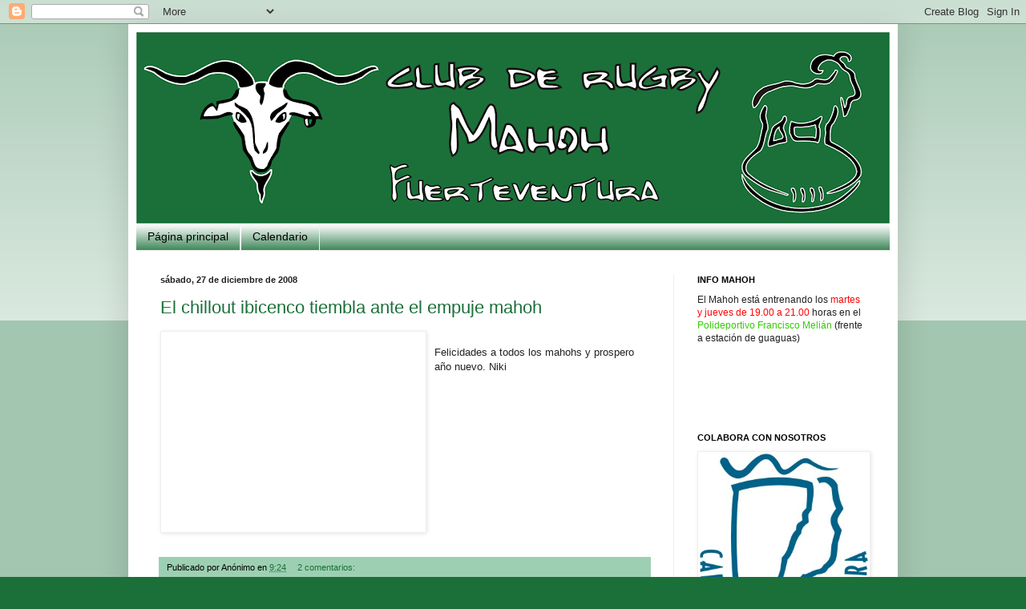

--- FILE ---
content_type: text/html; charset=UTF-8
request_url: https://crmahoh.blogspot.com/2008/
body_size: 63108
content:
<!DOCTYPE html>
<html class='v2' dir='ltr' lang='es-ES'>
<head>
<link href='https://www.blogger.com/static/v1/widgets/335934321-css_bundle_v2.css' rel='stylesheet' type='text/css'/>
<meta content='width=1100' name='viewport'/>
<meta content='text/html; charset=UTF-8' http-equiv='Content-Type'/>
<meta content='blogger' name='generator'/>
<link href='https://crmahoh.blogspot.com/favicon.ico' rel='icon' type='image/x-icon'/>
<link href='http://crmahoh.blogspot.com/2008/' rel='canonical'/>
<link rel="alternate" type="application/atom+xml" title="Club de Rugby Mahoh. Fuerteventura. - Atom" href="https://crmahoh.blogspot.com/feeds/posts/default" />
<link rel="alternate" type="application/rss+xml" title="Club de Rugby Mahoh. Fuerteventura. - RSS" href="https://crmahoh.blogspot.com/feeds/posts/default?alt=rss" />
<link rel="service.post" type="application/atom+xml" title="Club de Rugby Mahoh. Fuerteventura. - Atom" href="https://www.blogger.com/feeds/1610599133839015398/posts/default" />
<!--Can't find substitution for tag [blog.ieCssRetrofitLinks]-->
<meta content='http://crmahoh.blogspot.com/2008/' property='og:url'/>
<meta content='Club de Rugby Mahoh. Fuerteventura.' property='og:title'/>
<meta content='' property='og:description'/>
<title>Club de Rugby Mahoh. Fuerteventura.: 2008</title>
<style id='page-skin-1' type='text/css'><!--
/*
-----------------------------------------------
Blogger Template Style
Name:     Simple
Designer: Blogger
URL:      www.blogger.com
----------------------------------------------- */
/* Content
----------------------------------------------- */
body {
font: normal normal 12px Arial, Tahoma, Helvetica, FreeSans, sans-serif;
color: #222222;
background: #1b703a none repeat scroll top left;
padding: 0 40px 40px 40px;
}
html body .region-inner {
min-width: 0;
max-width: 100%;
width: auto;
}
h2 {
font-size: 22px;
}
a:link {
text-decoration:none;
color: #1b703a;
}
a:visited {
text-decoration:none;
color: #cc6611;
}
a:hover {
text-decoration:underline;
color: #ff9900;
}
.body-fauxcolumn-outer .fauxcolumn-inner {
background: transparent url(https://resources.blogblog.com/blogblog/data/1kt/simple/body_gradient_tile_light.png) repeat scroll top left;
_background-image: none;
}
.body-fauxcolumn-outer .cap-top {
position: absolute;
z-index: 1;
height: 400px;
width: 100%;
}
.body-fauxcolumn-outer .cap-top .cap-left {
width: 100%;
background: transparent url(https://resources.blogblog.com/blogblog/data/1kt/simple/gradients_light.png) repeat-x scroll top left;
_background-image: none;
}
.content-outer {
-moz-box-shadow: 0 0 40px rgba(0, 0, 0, .15);
-webkit-box-shadow: 0 0 5px rgba(0, 0, 0, .15);
-goog-ms-box-shadow: 0 0 10px #333333;
box-shadow: 0 0 40px rgba(0, 0, 0, .15);
margin-bottom: 1px;
}
.content-inner {
padding: 10px 10px;
}
.content-inner {
background-color: #ffffff;
}
/* Header
----------------------------------------------- */
.header-outer {
background: #1b703a url(//www.blogblog.com/1kt/simple/gradients_light.png) repeat-x scroll 0 -400px;
_background-image: none;
}
.Header h1 {
font: normal normal 60px Arial, Tahoma, Helvetica, FreeSans, sans-serif;
color: #ffffff;
text-shadow: 1px 2px 3px rgba(0, 0, 0, .2);
}
.Header h1 a {
color: #ffffff;
}
.Header .description {
font-size: 140%;
color: #ffffff;
}
.header-inner .Header .titlewrapper {
padding: 22px 30px;
}
.header-inner .Header .descriptionwrapper {
padding: 0 30px;
}
/* Tabs
----------------------------------------------- */
.tabs-inner .section:first-child {
border-top: 0 solid #eeeeee;
}
.tabs-inner .section:first-child ul {
margin-top: -0;
border-top: 0 solid #eeeeee;
border-left: 0 solid #eeeeee;
border-right: 0 solid #eeeeee;
}
.tabs-inner .widget ul {
background: #1b703a url(https://resources.blogblog.com/blogblog/data/1kt/simple/gradients_light.png) repeat-x scroll 0 -800px;
_background-image: none;
border-bottom: 1px solid #eeeeee;
margin-top: 0;
margin-left: -30px;
margin-right: -30px;
}
.tabs-inner .widget li a {
display: inline-block;
padding: .6em 1em;
font: normal normal 14px Arial, Tahoma, Helvetica, FreeSans, sans-serif;
color: #000000;
border-left: 1px solid #ffffff;
border-right: 1px solid #eeeeee;
}
.tabs-inner .widget li:first-child a {
border-left: none;
}
.tabs-inner .widget li.selected a, .tabs-inner .widget li a:hover {
color: #000000;
background-color: #eeeeee;
text-decoration: none;
}
/* Columns
----------------------------------------------- */
.main-outer {
border-top: 0 solid #eeeeee;
}
.fauxcolumn-left-outer .fauxcolumn-inner {
border-right: 1px solid #eeeeee;
}
.fauxcolumn-right-outer .fauxcolumn-inner {
border-left: 1px solid #eeeeee;
}
/* Headings
----------------------------------------------- */
div.widget > h2,
div.widget h2.title {
margin: 0 0 1em 0;
font: normal bold 11px Arial, Tahoma, Helvetica, FreeSans, sans-serif;
color: #000000;
}
/* Widgets
----------------------------------------------- */
.widget .zippy {
color: #999999;
text-shadow: 2px 2px 1px rgba(0, 0, 0, .1);
}
.widget .popular-posts ul {
list-style: none;
}
/* Posts
----------------------------------------------- */
h2.date-header {
font: normal bold 11px Arial, Tahoma, Helvetica, FreeSans, sans-serif;
}
.date-header span {
background-color: transparent;
color: #222222;
padding: inherit;
letter-spacing: inherit;
margin: inherit;
}
.main-inner {
padding-top: 30px;
padding-bottom: 30px;
}
.main-inner .column-center-inner {
padding: 0 15px;
}
.main-inner .column-center-inner .section {
margin: 0 15px;
}
.post {
margin: 0 0 25px 0;
}
h3.post-title, .comments h4 {
font: normal normal 22px Arial, Tahoma, Helvetica, FreeSans, sans-serif;
margin: .75em 0 0;
}
.post-body {
font-size: 110%;
line-height: 1.4;
position: relative;
}
.post-body img, .post-body .tr-caption-container, .Profile img, .Image img,
.BlogList .item-thumbnail img {
padding: 2px;
background: #ffffff;
border: 1px solid #eeeeee;
-moz-box-shadow: 1px 1px 5px rgba(0, 0, 0, .1);
-webkit-box-shadow: 1px 1px 5px rgba(0, 0, 0, .1);
box-shadow: 1px 1px 5px rgba(0, 0, 0, .1);
}
.post-body img, .post-body .tr-caption-container {
padding: 5px;
}
.post-body .tr-caption-container {
color: #222222;
}
.post-body .tr-caption-container img {
padding: 0;
background: transparent;
border: none;
-moz-box-shadow: 0 0 0 rgba(0, 0, 0, .1);
-webkit-box-shadow: 0 0 0 rgba(0, 0, 0, .1);
box-shadow: 0 0 0 rgba(0, 0, 0, .1);
}
.post-header {
margin: 0 0 1.5em;
line-height: 1.6;
font-size: 90%;
}
.post-footer {
margin: 20px -2px 0;
padding: 5px 10px;
color: #000000;
background-color: #9dd0b3;
border-bottom: 1px solid #eeeeee;
line-height: 1.6;
font-size: 90%;
}
#comments .comment-author {
padding-top: 1.5em;
border-top: 1px solid #eeeeee;
background-position: 0 1.5em;
}
#comments .comment-author:first-child {
padding-top: 0;
border-top: none;
}
.avatar-image-container {
margin: .2em 0 0;
}
#comments .avatar-image-container img {
border: 1px solid #eeeeee;
}
/* Comments
----------------------------------------------- */
.comments .comments-content .icon.blog-author {
background-repeat: no-repeat;
background-image: url([data-uri]);
}
.comments .comments-content .loadmore a {
border-top: 1px solid #999999;
border-bottom: 1px solid #999999;
}
.comments .comment-thread.inline-thread {
background-color: #9dd0b3;
}
.comments .continue {
border-top: 2px solid #999999;
}
/* Accents
---------------------------------------------- */
.section-columns td.columns-cell {
border-left: 1px solid #eeeeee;
}
.blog-pager {
background: transparent none no-repeat scroll top center;
}
.blog-pager-older-link, .home-link,
.blog-pager-newer-link {
background-color: #ffffff;
padding: 5px;
}
.footer-outer {
border-top: 0 dashed #bbbbbb;
}
/* Mobile
----------------------------------------------- */
body.mobile  {
background-size: auto;
}
.mobile .body-fauxcolumn-outer {
background: transparent none repeat scroll top left;
}
.mobile .body-fauxcolumn-outer .cap-top {
background-size: 100% auto;
}
.mobile .content-outer {
-webkit-box-shadow: 0 0 3px rgba(0, 0, 0, .15);
box-shadow: 0 0 3px rgba(0, 0, 0, .15);
}
.mobile .tabs-inner .widget ul {
margin-left: 0;
margin-right: 0;
}
.mobile .post {
margin: 0;
}
.mobile .main-inner .column-center-inner .section {
margin: 0;
}
.mobile .date-header span {
padding: 0.1em 10px;
margin: 0 -10px;
}
.mobile h3.post-title {
margin: 0;
}
.mobile .blog-pager {
background: transparent none no-repeat scroll top center;
}
.mobile .footer-outer {
border-top: none;
}
.mobile .main-inner, .mobile .footer-inner {
background-color: #ffffff;
}
.mobile-index-contents {
color: #222222;
}
.mobile-link-button {
background-color: #1b703a;
}
.mobile-link-button a:link, .mobile-link-button a:visited {
color: #ffffff;
}
.mobile .tabs-inner .section:first-child {
border-top: none;
}
.mobile .tabs-inner .PageList .widget-content {
background-color: #eeeeee;
color: #000000;
border-top: 1px solid #eeeeee;
border-bottom: 1px solid #eeeeee;
}
.mobile .tabs-inner .PageList .widget-content .pagelist-arrow {
border-left: 1px solid #eeeeee;
}

--></style>
<style id='template-skin-1' type='text/css'><!--
body {
min-width: 960px;
}
.content-outer, .content-fauxcolumn-outer, .region-inner {
min-width: 960px;
max-width: 960px;
_width: 960px;
}
.main-inner .columns {
padding-left: 0px;
padding-right: 270px;
}
.main-inner .fauxcolumn-center-outer {
left: 0px;
right: 270px;
/* IE6 does not respect left and right together */
_width: expression(this.parentNode.offsetWidth -
parseInt("0px") -
parseInt("270px") + 'px');
}
.main-inner .fauxcolumn-left-outer {
width: 0px;
}
.main-inner .fauxcolumn-right-outer {
width: 270px;
}
.main-inner .column-left-outer {
width: 0px;
right: 100%;
margin-left: -0px;
}
.main-inner .column-right-outer {
width: 270px;
margin-right: -270px;
}
#layout {
min-width: 0;
}
#layout .content-outer {
min-width: 0;
width: 800px;
}
#layout .region-inner {
min-width: 0;
width: auto;
}
body#layout div.add_widget {
padding: 8px;
}
body#layout div.add_widget a {
margin-left: 32px;
}
--></style>
<link href='https://www.blogger.com/dyn-css/authorization.css?targetBlogID=1610599133839015398&amp;zx=586cff84-11a3-45b0-8d48-c0d4f0420af2' media='none' onload='if(media!=&#39;all&#39;)media=&#39;all&#39;' rel='stylesheet'/><noscript><link href='https://www.blogger.com/dyn-css/authorization.css?targetBlogID=1610599133839015398&amp;zx=586cff84-11a3-45b0-8d48-c0d4f0420af2' rel='stylesheet'/></noscript>
<meta name='google-adsense-platform-account' content='ca-host-pub-1556223355139109'/>
<meta name='google-adsense-platform-domain' content='blogspot.com'/>

</head>
<body class='loading variant-bold'>
<div class='navbar section' id='navbar' name='Barra de navegación'><div class='widget Navbar' data-version='1' id='Navbar1'><script type="text/javascript">
    function setAttributeOnload(object, attribute, val) {
      if(window.addEventListener) {
        window.addEventListener('load',
          function(){ object[attribute] = val; }, false);
      } else {
        window.attachEvent('onload', function(){ object[attribute] = val; });
      }
    }
  </script>
<div id="navbar-iframe-container"></div>
<script type="text/javascript" src="https://apis.google.com/js/platform.js"></script>
<script type="text/javascript">
      gapi.load("gapi.iframes:gapi.iframes.style.bubble", function() {
        if (gapi.iframes && gapi.iframes.getContext) {
          gapi.iframes.getContext().openChild({
              url: 'https://www.blogger.com/navbar/1610599133839015398?origin\x3dhttps://crmahoh.blogspot.com',
              where: document.getElementById("navbar-iframe-container"),
              id: "navbar-iframe"
          });
        }
      });
    </script><script type="text/javascript">
(function() {
var script = document.createElement('script');
script.type = 'text/javascript';
script.src = '//pagead2.googlesyndication.com/pagead/js/google_top_exp.js';
var head = document.getElementsByTagName('head')[0];
if (head) {
head.appendChild(script);
}})();
</script>
</div></div>
<div class='body-fauxcolumns'>
<div class='fauxcolumn-outer body-fauxcolumn-outer'>
<div class='cap-top'>
<div class='cap-left'></div>
<div class='cap-right'></div>
</div>
<div class='fauxborder-left'>
<div class='fauxborder-right'></div>
<div class='fauxcolumn-inner'>
</div>
</div>
<div class='cap-bottom'>
<div class='cap-left'></div>
<div class='cap-right'></div>
</div>
</div>
</div>
<div class='content'>
<div class='content-fauxcolumns'>
<div class='fauxcolumn-outer content-fauxcolumn-outer'>
<div class='cap-top'>
<div class='cap-left'></div>
<div class='cap-right'></div>
</div>
<div class='fauxborder-left'>
<div class='fauxborder-right'></div>
<div class='fauxcolumn-inner'>
</div>
</div>
<div class='cap-bottom'>
<div class='cap-left'></div>
<div class='cap-right'></div>
</div>
</div>
</div>
<div class='content-outer'>
<div class='content-cap-top cap-top'>
<div class='cap-left'></div>
<div class='cap-right'></div>
</div>
<div class='fauxborder-left content-fauxborder-left'>
<div class='fauxborder-right content-fauxborder-right'></div>
<div class='content-inner'>
<header>
<div class='header-outer'>
<div class='header-cap-top cap-top'>
<div class='cap-left'></div>
<div class='cap-right'></div>
</div>
<div class='fauxborder-left header-fauxborder-left'>
<div class='fauxborder-right header-fauxborder-right'></div>
<div class='region-inner header-inner'>
<div class='header section' id='header' name='Cabecera'><div class='widget Header' data-version='1' id='Header1'>
<div id='header-inner'>
<a href='https://crmahoh.blogspot.com/' style='display: block'>
<img alt='Club de Rugby Mahoh. Fuerteventura.' height='239px; ' id='Header1_headerimg' src='https://blogger.googleusercontent.com/img/b/R29vZ2xl/AVvXsEiETlHRWY3gla-Bc4xQOhg8MsfNJ199981NdLE5LPzhVwLKVLqQWmjM06ePZOId0DjF01BMtNKVLtyAq6G9vUz5IudcqfqBjm6QIU4u22hVMJ2iQc-wsyd8vYjyWKWAgVrhjuercsu4QuM/s940-r/maho3b.gif' style='display: block' width='940px; '/>
</a>
</div>
</div></div>
</div>
</div>
<div class='header-cap-bottom cap-bottom'>
<div class='cap-left'></div>
<div class='cap-right'></div>
</div>
</div>
</header>
<div class='tabs-outer'>
<div class='tabs-cap-top cap-top'>
<div class='cap-left'></div>
<div class='cap-right'></div>
</div>
<div class='fauxborder-left tabs-fauxborder-left'>
<div class='fauxborder-right tabs-fauxborder-right'></div>
<div class='region-inner tabs-inner'>
<div class='tabs section' id='crosscol' name='Multicolumnas'><div class='widget PageList' data-version='1' id='PageList1'>
<h2>Páginas</h2>
<div class='widget-content'>
<ul>
<li>
<a href='https://crmahoh.blogspot.com/'>Página principal</a>
</li>
<li>
<a href='https://crmahoh.blogspot.com/p/calendario.html'>Calendario</a>
</li>
</ul>
<div class='clear'></div>
</div>
</div></div>
<div class='tabs no-items section' id='crosscol-overflow' name='Cross-Column 2'></div>
</div>
</div>
<div class='tabs-cap-bottom cap-bottom'>
<div class='cap-left'></div>
<div class='cap-right'></div>
</div>
</div>
<div class='main-outer'>
<div class='main-cap-top cap-top'>
<div class='cap-left'></div>
<div class='cap-right'></div>
</div>
<div class='fauxborder-left main-fauxborder-left'>
<div class='fauxborder-right main-fauxborder-right'></div>
<div class='region-inner main-inner'>
<div class='columns fauxcolumns'>
<div class='fauxcolumn-outer fauxcolumn-center-outer'>
<div class='cap-top'>
<div class='cap-left'></div>
<div class='cap-right'></div>
</div>
<div class='fauxborder-left'>
<div class='fauxborder-right'></div>
<div class='fauxcolumn-inner'>
</div>
</div>
<div class='cap-bottom'>
<div class='cap-left'></div>
<div class='cap-right'></div>
</div>
</div>
<div class='fauxcolumn-outer fauxcolumn-left-outer'>
<div class='cap-top'>
<div class='cap-left'></div>
<div class='cap-right'></div>
</div>
<div class='fauxborder-left'>
<div class='fauxborder-right'></div>
<div class='fauxcolumn-inner'>
</div>
</div>
<div class='cap-bottom'>
<div class='cap-left'></div>
<div class='cap-right'></div>
</div>
</div>
<div class='fauxcolumn-outer fauxcolumn-right-outer'>
<div class='cap-top'>
<div class='cap-left'></div>
<div class='cap-right'></div>
</div>
<div class='fauxborder-left'>
<div class='fauxborder-right'></div>
<div class='fauxcolumn-inner'>
</div>
</div>
<div class='cap-bottom'>
<div class='cap-left'></div>
<div class='cap-right'></div>
</div>
</div>
<!-- corrects IE6 width calculation -->
<div class='columns-inner'>
<div class='column-center-outer'>
<div class='column-center-inner'>
<div class='main section' id='main' name='Principal'><div class='widget Blog' data-version='1' id='Blog1'>
<div class='blog-posts hfeed'>

          <div class="date-outer">
        
<h2 class='date-header'><span>sábado, 27 de diciembre de 2008</span></h2>

          <div class="date-posts">
        
<div class='post-outer'>
<div class='post hentry uncustomized-post-template' itemprop='blogPost' itemscope='itemscope' itemtype='http://schema.org/BlogPosting'>
<meta content='https://blogger.googleusercontent.com/img/b/R29vZ2xl/AVvXsEh2hj7jiiRGaZ2GKxDMhxdmavLVPHh3pwnGllKzlzECAao51JGzWPjC6f40VZ74SrsMpxGD167cMg5ElCSS7sQU6VIB_-6C9XZDjcBLEvMjCnpk63XrE6zVETN2WTyMywKcQBQzWrdWS6I/s320/fiestamahoh+023.jpg' itemprop='image_url'/>
<meta content='1610599133839015398' itemprop='blogId'/>
<meta content='2700865476629230097' itemprop='postId'/>
<a name='2700865476629230097'></a>
<h3 class='post-title entry-title' itemprop='name'>
<a href='https://crmahoh.blogspot.com/2008/12/el-chillout-ibicenco-tiembla-ante-el.html'>El chillout ibicenco tiembla ante el empuje mahoh</a>
</h3>
<div class='post-header'>
<div class='post-header-line-1'></div>
</div>
<div class='post-body entry-content' id='post-body-2700865476629230097' itemprop='description articleBody'>
<a href="https://blogger.googleusercontent.com/img/b/R29vZ2xl/AVvXsEh2hj7jiiRGaZ2GKxDMhxdmavLVPHh3pwnGllKzlzECAao51JGzWPjC6f40VZ74SrsMpxGD167cMg5ElCSS7sQU6VIB_-6C9XZDjcBLEvMjCnpk63XrE6zVETN2WTyMywKcQBQzWrdWS6I/s1600-h/fiestamahoh+023.jpg" onblur="try {parent.deselectBloggerImageGracefully();} catch(e) {}"><img alt="" border="0" id="BLOGGER_PHOTO_ID_5284402667083169170" src="https://blogger.googleusercontent.com/img/b/R29vZ2xl/AVvXsEh2hj7jiiRGaZ2GKxDMhxdmavLVPHh3pwnGllKzlzECAao51JGzWPjC6f40VZ74SrsMpxGD167cMg5ElCSS7sQU6VIB_-6C9XZDjcBLEvMjCnpk63XrE6zVETN2WTyMywKcQBQzWrdWS6I/s320/fiestamahoh+023.jpg" style="float:left; margin:0 10px 10px 0;cursor:pointer; cursor:hand;width: 320px; height: 240px;" /></a><br />Felicidades a todos los mahohs y prospero año nuevo. Niki&#160;
<div style='clear: both;'></div>
</div>
<div class='post-footer'>
<div class='post-footer-line post-footer-line-1'>
<span class='post-author vcard'>
Publicado por
<span class='fn' itemprop='author' itemscope='itemscope' itemtype='http://schema.org/Person'>
<span itemprop='name'>Anónimo</span>
</span>
</span>
<span class='post-timestamp'>
en
<meta content='http://crmahoh.blogspot.com/2008/12/el-chillout-ibicenco-tiembla-ante-el.html' itemprop='url'/>
<a class='timestamp-link' href='https://crmahoh.blogspot.com/2008/12/el-chillout-ibicenco-tiembla-ante-el.html' rel='bookmark' title='permanent link'><abbr class='published' itemprop='datePublished' title='2008-12-27T09:24:00Z'>9:24</abbr></a>
</span>
<span class='post-comment-link'>
<a class='comment-link' href='https://www.blogger.com/comment/fullpage/post/1610599133839015398/2700865476629230097' onclick='javascript:window.open(this.href, "bloggerPopup", "toolbar=0,location=0,statusbar=1,menubar=0,scrollbars=yes,width=640,height=500"); return false;'>
2 comentarios:
  </a>
</span>
<span class='post-icons'>
<span class='item-control blog-admin pid-189304827'>
<a href='https://www.blogger.com/post-edit.g?blogID=1610599133839015398&postID=2700865476629230097&from=pencil' title='Editar entrada'>
<img alt='' class='icon-action' height='18' src='https://resources.blogblog.com/img/icon18_edit_allbkg.gif' width='18'/>
</a>
</span>
</span>
<div class='post-share-buttons goog-inline-block'>
</div>
</div>
<div class='post-footer-line post-footer-line-2'>
<span class='post-labels'>
</span>
</div>
<div class='post-footer-line post-footer-line-3'>
<span class='post-location'>
</span>
</div>
</div>
</div>
</div>

          </div></div>
        

          <div class="date-outer">
        
<h2 class='date-header'><span>miércoles, 24 de diciembre de 2008</span></h2>

          <div class="date-posts">
        
<div class='post-outer'>
<div class='post hentry uncustomized-post-template' itemprop='blogPost' itemscope='itemscope' itemtype='http://schema.org/BlogPosting'>
<meta content='https://blogger.googleusercontent.com/img/b/R29vZ2xl/AVvXsEh3nts-uSJhgKTT20qMdWy-wveKB5XzI4FpItG_xf7kbvMAYAGN8AJpG-wQ8B9WHoIiVqitN4Ij0yUU5Ejlc48zhlig4MjcKIpAOTqYEsXC2m9L-cq5ptcwqnfi9zZ6klnYQTU6HcchHg0/s320/tarjeta.JPG' itemprop='image_url'/>
<meta content='1610599133839015398' itemprop='blogId'/>
<meta content='7236940618110527725' itemprop='postId'/>
<a name='7236940618110527725'></a>
<h3 class='post-title entry-title' itemprop='name'>
<a href='https://crmahoh.blogspot.com/2008/12/felicidades.html'>FELICIDADES!!!!!!!!!</a>
</h3>
<div class='post-header'>
<div class='post-header-line-1'></div>
</div>
<div class='post-body entry-content' id='post-body-7236940618110527725' itemprop='description articleBody'>
<a href="https://blogger.googleusercontent.com/img/b/R29vZ2xl/AVvXsEh3nts-uSJhgKTT20qMdWy-wveKB5XzI4FpItG_xf7kbvMAYAGN8AJpG-wQ8B9WHoIiVqitN4Ij0yUU5Ejlc48zhlig4MjcKIpAOTqYEsXC2m9L-cq5ptcwqnfi9zZ6klnYQTU6HcchHg0/s1600-h/tarjeta.JPG"><img alt="" border="0" id="BLOGGER_PHOTO_ID_5283146027272007154" src="https://blogger.googleusercontent.com/img/b/R29vZ2xl/AVvXsEh3nts-uSJhgKTT20qMdWy-wveKB5XzI4FpItG_xf7kbvMAYAGN8AJpG-wQ8B9WHoIiVqitN4Ij0yUU5Ejlc48zhlig4MjcKIpAOTqYEsXC2m9L-cq5ptcwqnfi9zZ6klnYQTU6HcchHg0/s320/tarjeta.JPG" style="display:block; margin:0px auto 10px; text-align:center;cursor:pointer; cursor:hand;width: 320px; height: 250px;" /></a><br />"Mahoh's", les desamos a todos una muy Feliz Navidad y Prospero Año Nuevo.<br />También hacer extensivos éstos deseos a todos los jugadores q forman parte de la Liga Canaria de Rugby.<br /><br /><br /><br /><br /><br /><br /><a href="https://blogger.googleusercontent.com/img/b/R29vZ2xl/AVvXsEgVrUUzpcbwgwOLIxElAlW0BGU2z17ZENd8312NdOAGac5OS61RbPR3KVv_KdlrA5eZr6zCitTi_Ubne1E1QeZIkqXoB6yfIuN0r62Pyn5u6lhoYYqrWz9x6k5Ba6uwMW7wiy4_90qU8tc/s1600-h/tarjeta.JPG"><img alt="" border="0" id="BLOGGER_PHOTO_ID_5283143226939931330" src="https://blogger.googleusercontent.com/img/b/R29vZ2xl/AVvXsEgVrUUzpcbwgwOLIxElAlW0BGU2z17ZENd8312NdOAGac5OS61RbPR3KVv_KdlrA5eZr6zCitTi_Ubne1E1QeZIkqXoB6yfIuN0r62Pyn5u6lhoYYqrWz9x6k5Ba6uwMW7wiy4_90qU8tc/s320/tarjeta.JPG" style="display:block; margin:0px auto 10px; text-align:center;cursor:pointer; cursor:hand;width: 320px; height: 250px;" /></a>
<div style='clear: both;'></div>
</div>
<div class='post-footer'>
<div class='post-footer-line post-footer-line-1'>
<span class='post-author vcard'>
Publicado por
<span class='fn' itemprop='author' itemscope='itemscope' itemtype='http://schema.org/Person'>
<meta content='https://www.blogger.com/profile/13929366620812598636' itemprop='url'/>
<a class='g-profile' href='https://www.blogger.com/profile/13929366620812598636' rel='author' title='author profile'>
<span itemprop='name'>gringo</span>
</a>
</span>
</span>
<span class='post-timestamp'>
en
<meta content='http://crmahoh.blogspot.com/2008/12/felicidades.html' itemprop='url'/>
<a class='timestamp-link' href='https://crmahoh.blogspot.com/2008/12/felicidades.html' rel='bookmark' title='permanent link'><abbr class='published' itemprop='datePublished' title='2008-12-24T00:12:00Z'>0:12</abbr></a>
</span>
<span class='post-comment-link'>
<a class='comment-link' href='https://www.blogger.com/comment/fullpage/post/1610599133839015398/7236940618110527725' onclick='javascript:window.open(this.href, "bloggerPopup", "toolbar=0,location=0,statusbar=1,menubar=0,scrollbars=yes,width=640,height=500"); return false;'>
7 comentarios:
  </a>
</span>
<span class='post-icons'>
<span class='item-control blog-admin pid-2075899012'>
<a href='https://www.blogger.com/post-edit.g?blogID=1610599133839015398&postID=7236940618110527725&from=pencil' title='Editar entrada'>
<img alt='' class='icon-action' height='18' src='https://resources.blogblog.com/img/icon18_edit_allbkg.gif' width='18'/>
</a>
</span>
</span>
<div class='post-share-buttons goog-inline-block'>
</div>
</div>
<div class='post-footer-line post-footer-line-2'>
<span class='post-labels'>
</span>
</div>
<div class='post-footer-line post-footer-line-3'>
<span class='post-location'>
</span>
</div>
</div>
</div>
</div>

          </div></div>
        

          <div class="date-outer">
        
<h2 class='date-header'><span>lunes, 15 de diciembre de 2008</span></h2>

          <div class="date-posts">
        
<div class='post-outer'>
<div class='post hentry uncustomized-post-template' itemprop='blogPost' itemscope='itemscope' itemtype='http://schema.org/BlogPosting'>
<meta content='https://blogger.googleusercontent.com/img/b/R29vZ2xl/AVvXsEi30ddef2W70iu56jCEWQ0RRVeK7yMM0FF1xriOsKRJZEmSd6UIi-CfWNs_OPQ-Jl6fPdXOZTuKkQfyKPGYahprP94SNEUncEsr2c7hNWLF5LqRNmCFINey-2xXV-ast1jqdRCROvxftprT/s400/PC133089.JPG' itemprop='image_url'/>
<meta content='1610599133839015398' itemprop='blogId'/>
<meta content='1737263642054102425' itemprop='postId'/>
<a name='1737263642054102425'></a>
<h3 class='post-title entry-title' itemprop='name'>
<a href='https://crmahoh.blogspot.com/2008/12/de-agnsticos-que-creen.html'>De agnósticos que creen...</a>
</h3>
<div class='post-header'>
<div class='post-header-line-1'></div>
</div>
<div class='post-body entry-content' id='post-body-1737263642054102425' itemprop='description articleBody'>
<a href="https://blogger.googleusercontent.com/img/b/R29vZ2xl/AVvXsEi30ddef2W70iu56jCEWQ0RRVeK7yMM0FF1xriOsKRJZEmSd6UIi-CfWNs_OPQ-Jl6fPdXOZTuKkQfyKPGYahprP94SNEUncEsr2c7hNWLF5LqRNmCFINey-2xXV-ast1jqdRCROvxftprT/s1600-h/PC133089.JPG" onblur="try {parent.deselectBloggerImageGracefully();} catch(e) {}"><img alt="" border="0" id="BLOGGER_PHOTO_ID_5280136251036110242" src="https://blogger.googleusercontent.com/img/b/R29vZ2xl/AVvXsEi30ddef2W70iu56jCEWQ0RRVeK7yMM0FF1xriOsKRJZEmSd6UIi-CfWNs_OPQ-Jl6fPdXOZTuKkQfyKPGYahprP94SNEUncEsr2c7hNWLF5LqRNmCFINey-2xXV-ast1jqdRCROvxftprT/s400/PC133089.JPG" style="margin: 0px auto 10px; display: block; text-align: center; cursor: pointer; width: 400px; height: 300px;" /></a><br /><div style="text-align: justify;">Fernando Trueba, al recibir el Óscar a la mejor película extranjera por "Belle Epoque": "I'd like to believe in God to thank him... But I only believe in Billy Wilder... So, thank you, Mr. Wilder" (Me gustaría creer en dios para poder agradecérselo... pero sólo creo en Billy Wilder... Así que, gracias sr. Wilder)<br /><br />El Pitufo, antiguo agnóstico, tras ser el único que acudió a apoyar a Rayconen después de agarrar éste una patada imposible de agarrar: "Me gustaría creer que un ser superior me hizo correr tras Rayco, pero el hecho es que sólo creo en las patadas de Niki... así que, gracias Niki"<br /></div>
<div style='clear: both;'></div>
</div>
<div class='post-footer'>
<div class='post-footer-line post-footer-line-1'>
<span class='post-author vcard'>
Publicado por
<span class='fn' itemprop='author' itemscope='itemscope' itemtype='http://schema.org/Person'>
<meta content='https://www.blogger.com/profile/09168059186124117472' itemprop='url'/>
<a class='g-profile' href='https://www.blogger.com/profile/09168059186124117472' rel='author' title='author profile'>
<span itemprop='name'>sátrapa</span>
</a>
</span>
</span>
<span class='post-timestamp'>
en
<meta content='http://crmahoh.blogspot.com/2008/12/de-agnsticos-que-creen.html' itemprop='url'/>
<a class='timestamp-link' href='https://crmahoh.blogspot.com/2008/12/de-agnsticos-que-creen.html' rel='bookmark' title='permanent link'><abbr class='published' itemprop='datePublished' title='2008-12-15T21:29:00Z'>21:29</abbr></a>
</span>
<span class='post-comment-link'>
<a class='comment-link' href='https://www.blogger.com/comment/fullpage/post/1610599133839015398/1737263642054102425' onclick='javascript:window.open(this.href, "bloggerPopup", "toolbar=0,location=0,statusbar=1,menubar=0,scrollbars=yes,width=640,height=500"); return false;'>
33 comentarios:
  </a>
</span>
<span class='post-icons'>
<span class='item-control blog-admin pid-423473670'>
<a href='https://www.blogger.com/post-edit.g?blogID=1610599133839015398&postID=1737263642054102425&from=pencil' title='Editar entrada'>
<img alt='' class='icon-action' height='18' src='https://resources.blogblog.com/img/icon18_edit_allbkg.gif' width='18'/>
</a>
</span>
</span>
<div class='post-share-buttons goog-inline-block'>
</div>
</div>
<div class='post-footer-line post-footer-line-2'>
<span class='post-labels'>
Etiquetas:
<a href='https://crmahoh.blogspot.com/search/label/crmahoh' rel='tag'>crmahoh</a>
</span>
</div>
<div class='post-footer-line post-footer-line-3'>
<span class='post-location'>
</span>
</div>
</div>
</div>
</div>

          </div></div>
        

          <div class="date-outer">
        
<h2 class='date-header'><span>miércoles, 3 de diciembre de 2008</span></h2>

          <div class="date-posts">
        
<div class='post-outer'>
<div class='post hentry uncustomized-post-template' itemprop='blogPost' itemscope='itemscope' itemtype='http://schema.org/BlogPosting'>
<meta content='1610599133839015398' itemprop='blogId'/>
<meta content='5220091413276644754' itemprop='postId'/>
<a name='5220091413276644754'></a>
<h3 class='post-title entry-title' itemprop='name'>
<a href='https://crmahoh.blogspot.com/2008/12/los-comienzos-del-capitn.html'>Los comienzos del capitán</a>
</h3>
<div class='post-header'>
<div class='post-header-line-1'></div>
</div>
<div class='post-body entry-content' id='post-body-5220091413276644754' itemprop='description articleBody'>
<div style="text-align: justify;">El video que a continuación podrán ver es gentileza de Rubén Sosa, compañero de equipo de Medina en sus años mozos. Gracias por rescatar para la memoria mahoh los momentos en los que Tinito corría cual grácil gacela del Serenguetti... Noten la diferencia de perímetro craneal que existe entre el pasado y el presente... &#191;A qué será debido? Se aceptan teorías. Y una adivinanza: &#191;qué ex -jugador del Mahoh no jugaría en ese campo por miedo a los raspones?<br /><br /><br /></div><iframe allowfullscreen="allowfullscreen" class="b-hbp-video b-uploaded" frameborder="0" height="266" id="BLOGGER-video-3f7564d2785c19c3-16719" mozallowfullscreen="mozallowfullscreen" src="https://www.blogger.com/video.g?token=AD6v5dz0qj0cFtX16GvcZ4D5GUY6vHnEgstSdoHCHjsPVc2cXYZd6v0gY5LBsBnC1PYbP5ZzAosGOwFz72prHI1HY3I3UPSxtfLYG7nHMLmlUq9aG0QQehofdaOEnH9ow48-9TKIr7Ld" webkitallowfullscreen="webkitallowfullscreen" width="320"></iframe>
<div style='clear: both;'></div>
</div>
<div class='post-footer'>
<div class='post-footer-line post-footer-line-1'>
<span class='post-author vcard'>
Publicado por
<span class='fn' itemprop='author' itemscope='itemscope' itemtype='http://schema.org/Person'>
<meta content='https://www.blogger.com/profile/09168059186124117472' itemprop='url'/>
<a class='g-profile' href='https://www.blogger.com/profile/09168059186124117472' rel='author' title='author profile'>
<span itemprop='name'>sátrapa</span>
</a>
</span>
</span>
<span class='post-timestamp'>
en
<meta content='http://crmahoh.blogspot.com/2008/12/los-comienzos-del-capitn.html' itemprop='url'/>
<a class='timestamp-link' href='https://crmahoh.blogspot.com/2008/12/los-comienzos-del-capitn.html' rel='bookmark' title='permanent link'><abbr class='published' itemprop='datePublished' title='2008-12-03T10:25:00Z'>10:25</abbr></a>
</span>
<span class='post-comment-link'>
<a class='comment-link' href='https://www.blogger.com/comment/fullpage/post/1610599133839015398/5220091413276644754' onclick='javascript:window.open(this.href, "bloggerPopup", "toolbar=0,location=0,statusbar=1,menubar=0,scrollbars=yes,width=640,height=500"); return false;'>
5 comentarios:
  </a>
</span>
<span class='post-icons'>
<span class='item-control blog-admin pid-423473670'>
<a href='https://www.blogger.com/post-edit.g?blogID=1610599133839015398&postID=5220091413276644754&from=pencil' title='Editar entrada'>
<img alt='' class='icon-action' height='18' src='https://resources.blogblog.com/img/icon18_edit_allbkg.gif' width='18'/>
</a>
</span>
</span>
<div class='post-share-buttons goog-inline-block'>
</div>
</div>
<div class='post-footer-line post-footer-line-2'>
<span class='post-labels'>
Etiquetas:
<a href='https://crmahoh.blogspot.com/search/label/cr%20mahoh' rel='tag'>cr mahoh</a>,
<a href='https://crmahoh.blogspot.com/search/label/historia' rel='tag'>historia</a>
</span>
</div>
<div class='post-footer-line post-footer-line-3'>
<span class='post-location'>
</span>
</div>
</div>
</div>
</div>

          </div></div>
        

          <div class="date-outer">
        
<h2 class='date-header'><span>martes, 2 de diciembre de 2008</span></h2>

          <div class="date-posts">
        
<div class='post-outer'>
<div class='post hentry uncustomized-post-template' itemprop='blogPost' itemscope='itemscope' itemtype='http://schema.org/BlogPosting'>
<meta content='1610599133839015398' itemprop='blogId'/>
<meta content='4714824608152827930' itemprop='postId'/>
<a name='4714824608152827930'></a>
<h3 class='post-title entry-title' itemprop='name'>
<a href='https://crmahoh.blogspot.com/2008/12/el-da-que-entend-el-rugby-filosofada.html'>El día que entendí el Rugby (Filosofada para que os metáis conmigo)</a>
</h3>
<div class='post-header'>
<div class='post-header-line-1'></div>
</div>
<div class='post-body entry-content' id='post-body-4714824608152827930' itemprop='description articleBody'>
Es muy temprano para levantarse y hacer cualquier cosa. Hace frío. Yo lo siento así porque el catarro que llevaba amenazándome cinco días se ha presentado en forma de flema en la garganta. Trato de arrancarla. Preparo un desayuno completo de deportista: café y algunas tostadas con mantequilla y mermelada. Y poco más. Trato de salir de casa sin hacer mucho ruido, recojo a Peter y al aeropuerto.<br /><br />No he dormido mucho, estaba haciendo cuentas mentales, a veces me salían y a veces no. En el coche, tengo que recordarme a mi mismo que soy un caballero y que los que así nos consideramos, no hablamos ni de mujeres conseguidas, ni de dinero ganado, ni de alineaciones con el entrenador. No pregunto. Seguramente porque quiero seguir manteniendo la ilusión hasta el final, hasta el último momento. <br /><br />Contra todo pronóstico no somos los primeros en llegar. El trabajo silencioso de algunos, sólo puede ser agradecido a base de chascarrillos pseudo-ingeniosos. Pero se agradece. Yo sigo en mis trece. Una coca-cola de 33cl. a 1,90&#8364; casi no duele. Compro &#8220;El jueves&#8221; pero no lo leo. Los demás sí. Luego el avión, charlas fútiles, otro desayuno, el campo, por fin el campo.<br /><br />No hay sitio en el vestuario, escaleras arriba, improvisamos bancos en los escalones. La hora no llega, el tiempo se detiene, me pongo el protector bucal y trato de hiperventilarme y salivar un poco, si no a veces me dan arcadas. Ya estoy vestido &#191;Por qué no acaban ya? Tino está llamando, va a dar la alineación, pero ellos no terminan, siguen llenándose de ungüentos, y pasándoselos unos a otros como si fueran pociones milagrosas. Decido ponerme mi camiseta de siempre, la más limpia de todas, aquella por la que nadie pujaría en una subasta, yo sí. Podría comprarla barata, pero pagaría cualquier precio por ella. Esas cosas que sólo yo comprendo. Peter me mira la espalda. Me dice: NO, YOU ARE THE FIVE. Algo me recorre el cuerpo. <br /><br />Trato de relajarme en el calentamiento, recordar otras experiencias parecidas, nunca iguales, me siento bien. El catarro ha desaparecido, no siento nada. Tengo ganas de guerra, espero estar a la altura. <br /><br />Primer ruck, tengo miedo a cagarla, entrar de lado, meter la mano donde no puedo, o no meterla pudiendo hacerlo. Pero mientras lo pienso, tengo la cabeza metida en un sitio del que no sé si podré sacarla. No sabría reconocer la parte del cuerpo de otro es la que me la está aplastando, o si es amigo o enemigo. Al salir de la montonera un rival me araña la cara con sus uñas mal cortadas. Allí no sirve para nada la manicura francesa. Y ya no hubo más miedos. No hubo más dolor. <br /><br />Llegó una melé, a pocos metros de la línea de ensayo. Una simple banda de pintura blanca o la mejor metáfora de lo que es la vida, eso es cosa de cada uno. Siete gordos agachados con una camiseta igual que la mía. Ocho enfrente, con aviesas intenciones. Me tengo que colocar. No es un movimiento mecanizado para mí, sigo el croquis mental que me he hecho: 1º Meter la cabeza entre la dos caderas que tengo delante, 2º Tratar que Mario esté cómodo, 3º Apretar bien a José Luis contra mi, 4º Intuir si Rafa quiere girarla o empujar. En el cuarto punto no hay duda, hay que empujar, hay que sacarlos del campo. Y empujamos, &#161;Claro que empujamos! Cada esfuerzo intenso que hago se nota en el movimiento, cuanto más aprieto los riñones más rápido avanzamos. Rafa va sobrado. Hemos pasado la línea de ensayo, pero me doy cuenta que entre José Luis y yo hay treinta centímetros. Una vez escuché decir que a Jaime tenía que costarle meter la cabeza entre nosotros. Pero no pasa nada. No he visto nada, pero los buenos, los de verde y blanco, los Mahohs, están celebrando. Jaime la ha plantado. Justo detrás de mis pies, y tengo que tocar el balón, me siento una parte importante de ese ensayo. Más que en aquel otro que quedó como anécdota graciosa. Y no sé si es gregarismo. O si es bueno que alguien que se considera una mente analítica se sienta bien ante tal cosa. O si es bueno transformarse en una bestia y adoptar la forma de la misma cuando tira de un arado. Pero me gusta. <br /><br />Al final perdemos, de poco, pero tiene una importancia relativa. A mi no me queda nada más que dar. Ni a ninguno de mis compañeros. Hermanos de hoy, y con los que no tendría el privilegio de compartir sangre en una situación que no fuera esta. Padres amantísimos, camareros, profesores, púberes con granos, albañiles, militares, bohemios, veteranos melenudos, jóvenes alopécicos&#8230; Y Patricio, no sabes como te entiendo Patricio. Pero el futuro es tuyo. A mi en esto me quedan los presentes, y cada vez son menos.  Habrá tiempo de corregir errores y sacar conclusiones. Pero no ahora. Ahora más que nunca somos Mahohs, somos cabras, y salimos del campo con la cabeza muy alta. Por fin lo he entendido del todo. Por fin ya sé lo que es ser jugador de rugby.<br /><br />Luego cerveza, y licor, y no sé cuantas cosas más. Y entre tantos sentimientos y sin voz, una reflexión que comparto con Juan Cruz: &#191;Jugar al Rugby es una excusa para pasarlo bien o pasarlo bien es sólo una excusa para jugar al Rugby?<br /><br />Gracias a todos, por todo.
<div style='clear: both;'></div>
</div>
<div class='post-footer'>
<div class='post-footer-line post-footer-line-1'>
<span class='post-author vcard'>
Publicado por
<span class='fn' itemprop='author' itemscope='itemscope' itemtype='http://schema.org/Person'>
<meta content='https://www.blogger.com/profile/07500094672517347803' itemprop='url'/>
<a class='g-profile' href='https://www.blogger.com/profile/07500094672517347803' rel='author' title='author profile'>
<span itemprop='name'>Pitufo Filósofo</span>
</a>
</span>
</span>
<span class='post-timestamp'>
en
<meta content='http://crmahoh.blogspot.com/2008/12/el-da-que-entend-el-rugby-filosofada.html' itemprop='url'/>
<a class='timestamp-link' href='https://crmahoh.blogspot.com/2008/12/el-da-que-entend-el-rugby-filosofada.html' rel='bookmark' title='permanent link'><abbr class='published' itemprop='datePublished' title='2008-12-02T02:46:00Z'>2:46</abbr></a>
</span>
<span class='post-comment-link'>
<a class='comment-link' href='https://www.blogger.com/comment/fullpage/post/1610599133839015398/4714824608152827930' onclick='javascript:window.open(this.href, "bloggerPopup", "toolbar=0,location=0,statusbar=1,menubar=0,scrollbars=yes,width=640,height=500"); return false;'>
7 comentarios:
  </a>
</span>
<span class='post-icons'>
<span class='item-control blog-admin pid-1337565134'>
<a href='https://www.blogger.com/post-edit.g?blogID=1610599133839015398&postID=4714824608152827930&from=pencil' title='Editar entrada'>
<img alt='' class='icon-action' height='18' src='https://resources.blogblog.com/img/icon18_edit_allbkg.gif' width='18'/>
</a>
</span>
</span>
<div class='post-share-buttons goog-inline-block'>
</div>
</div>
<div class='post-footer-line post-footer-line-2'>
<span class='post-labels'>
</span>
</div>
<div class='post-footer-line post-footer-line-3'>
<span class='post-location'>
</span>
</div>
</div>
</div>
</div>

          </div></div>
        

          <div class="date-outer">
        
<h2 class='date-header'><span>miércoles, 26 de noviembre de 2008</span></h2>

          <div class="date-posts">
        
<div class='post-outer'>
<div class='post hentry uncustomized-post-template' itemprop='blogPost' itemscope='itemscope' itemtype='http://schema.org/BlogPosting'>
<meta content='https://blogger.googleusercontent.com/img/b/R29vZ2xl/AVvXsEh8r7wM26uDze07955AIZlfkRMgNswjJlU3IQ05k7GlTyOpsLpKLxsNqnkZMIZZGjVbh9u4svqYBfdlZys7ljhYj5ZYGLS5ULK6UI7esyOxpd3sdcEw0EhQ_uE9fCTAKltNMyLUuDUhqg/s320/resultados+jornada+3.jpg' itemprop='image_url'/>
<meta content='1610599133839015398' itemprop='blogId'/>
<meta content='56000037222428990' itemprop='postId'/>
<a name='56000037222428990'></a>
<h3 class='post-title entry-title' itemprop='name'>
<a href='https://crmahoh.blogspot.com/2008/11/clasificacin-y-resultados.html'>Clasificación y resultados</a>
</h3>
<div class='post-header'>
<div class='post-header-line-1'></div>
</div>
<div class='post-body entry-content' id='post-body-56000037222428990' itemprop='description articleBody'>
Lo que hace el ocio. Aquí os dejo la clasificación en la jornada 3 y los resultados que se han dado hasta ahora. Pinchen sobre cada imagen para verla más grande. &#161;Aguante el Mahoh carajo!<br /><br /><a href="https://blogger.googleusercontent.com/img/b/R29vZ2xl/AVvXsEh8r7wM26uDze07955AIZlfkRMgNswjJlU3IQ05k7GlTyOpsLpKLxsNqnkZMIZZGjVbh9u4svqYBfdlZys7ljhYj5ZYGLS5ULK6UI7esyOxpd3sdcEw0EhQ_uE9fCTAKltNMyLUuDUhqg/s1600-h/resultados+jornada+3.jpg" onblur="try {parent.deselectBloggerImageGracefully();} catch(e) {}"><img alt="" border="0" id="BLOGGER_PHOTO_ID_5272981548973692002" src="https://blogger.googleusercontent.com/img/b/R29vZ2xl/AVvXsEh8r7wM26uDze07955AIZlfkRMgNswjJlU3IQ05k7GlTyOpsLpKLxsNqnkZMIZZGjVbh9u4svqYBfdlZys7ljhYj5ZYGLS5ULK6UI7esyOxpd3sdcEw0EhQ_uE9fCTAKltNMyLUuDUhqg/s320/resultados+jornada+3.jpg" style="float:left; margin:0 10px 10px 0;cursor:pointer; cursor:hand;width: 320px; height: 72px;" /></a><br /><a href="https://blogger.googleusercontent.com/img/b/R29vZ2xl/AVvXsEjkrRPnEUhc9171USSVKVHt_AJZp5HPtLuJBCL-SDcZcvVQ9wG-AR8jaL460aedqlRHikUUoMOdT2s3Hb2EOYJeMuGcZejqfqH4getsa1RBgGimkVJBj-FEc1xk4hYiGl7_qGyxrC51mw/s1600-h/clasificaci%C3%B3n+jornada+3.jpg" onblur="try {parent.deselectBloggerImageGracefully();} catch(e) {}"><img alt="" border="0" id="BLOGGER_PHOTO_ID_5272981545094351522" src="https://blogger.googleusercontent.com/img/b/R29vZ2xl/AVvXsEjkrRPnEUhc9171USSVKVHt_AJZp5HPtLuJBCL-SDcZcvVQ9wG-AR8jaL460aedqlRHikUUoMOdT2s3Hb2EOYJeMuGcZejqfqH4getsa1RBgGimkVJBj-FEc1xk4hYiGl7_qGyxrC51mw/s320/clasificaci%C3%B3n+jornada+3.jpg" style="float:left; margin:0 10px 10px 0;cursor:pointer; cursor:hand;width: 320px; height: 59px;" /></a>
<div style='clear: both;'></div>
</div>
<div class='post-footer'>
<div class='post-footer-line post-footer-line-1'>
<span class='post-author vcard'>
Publicado por
<span class='fn' itemprop='author' itemscope='itemscope' itemtype='http://schema.org/Person'>
<meta content='https://www.blogger.com/profile/07500094672517347803' itemprop='url'/>
<a class='g-profile' href='https://www.blogger.com/profile/07500094672517347803' rel='author' title='author profile'>
<span itemprop='name'>Pitufo Filósofo</span>
</a>
</span>
</span>
<span class='post-timestamp'>
en
<meta content='http://crmahoh.blogspot.com/2008/11/clasificacin-y-resultados.html' itemprop='url'/>
<a class='timestamp-link' href='https://crmahoh.blogspot.com/2008/11/clasificacin-y-resultados.html' rel='bookmark' title='permanent link'><abbr class='published' itemprop='datePublished' title='2008-11-26T15:00:00Z'>15:00</abbr></a>
</span>
<span class='post-comment-link'>
<a class='comment-link' href='https://www.blogger.com/comment/fullpage/post/1610599133839015398/56000037222428990' onclick='javascript:window.open(this.href, "bloggerPopup", "toolbar=0,location=0,statusbar=1,menubar=0,scrollbars=yes,width=640,height=500"); return false;'>
3 comentarios:
  </a>
</span>
<span class='post-icons'>
<span class='item-control blog-admin pid-1337565134'>
<a href='https://www.blogger.com/post-edit.g?blogID=1610599133839015398&postID=56000037222428990&from=pencil' title='Editar entrada'>
<img alt='' class='icon-action' height='18' src='https://resources.blogblog.com/img/icon18_edit_allbkg.gif' width='18'/>
</a>
</span>
</span>
<div class='post-share-buttons goog-inline-block'>
</div>
</div>
<div class='post-footer-line post-footer-line-2'>
<span class='post-labels'>
</span>
</div>
<div class='post-footer-line post-footer-line-3'>
<span class='post-location'>
</span>
</div>
</div>
</div>
</div>

          </div></div>
        

          <div class="date-outer">
        
<h2 class='date-header'><span>miércoles, 19 de noviembre de 2008</span></h2>

          <div class="date-posts">
        
<div class='post-outer'>
<div class='post hentry uncustomized-post-template' itemprop='blogPost' itemscope='itemscope' itemtype='http://schema.org/BlogPosting'>
<meta content='https://blogger.googleusercontent.com/img/b/R29vZ2xl/AVvXsEjkOatSlVEMJLBH23cic7y-UPVTW4gYxgda0xsJ-8_qH-O8KOj0tgJUAe_iMO5GONtP9S5OctcyNEvUHeCabGg-EQho6KfRRXHHkfVLJXiIX1nKzROik0rlMej09MEA7zgmGNHGQqOvmbmm/s400/touche+paj%C3%B3n+sergio+1.JPG' itemprop='image_url'/>
<meta content='1610599133839015398' itemprop='blogId'/>
<meta content='3218186234282301584' itemprop='postId'/>
<a name='3218186234282301584'></a>
<h3 class='post-title entry-title' itemprop='name'>
<a href='https://crmahoh.blogspot.com/2008/11/el-trabajo-de-yeyo-y-una-buena-noticia.html'>El trabajo de Yeyo... y una buena noticia</a>
</h3>
<div class='post-header'>
<div class='post-header-line-1'></div>
</div>
<div class='post-body entry-content' id='post-body-3218186234282301584' itemprop='description articleBody'>
<div style="text-align: justify;">El hombre con más apodos del equipo, Amadeo (alias Yeyo, alias Rapaduraman, alias Ausencias... y seguro que se me queda alguno atrás) se está currando su puesto de secretario del club y se entrega en cuerpo y alma al cultivo del espíritu Mahoh allá por donde pasa... y pisa.  Por ejemplo, la escuela de rugby, ese proyecto con el que cada mahoh debería sentirse comprometido, saldrá adelante gracias a su empeño. Lo último ha sido el cartel para el partido del próximo sábado contra el Atlántico. Ahí les queda. Gracias, Amadeo, por tu trabajo desinteresado (y a Juan Carlos, of course).<br /><br />Por otra parte, llegan buenísimas noticias desde Los Ángeles: Beckham no tiene rotos los ligamentos. Tan sólo una pequeña fisura que podrá sanar con rehabilitación, sin operación.  Marquitos is back!!!!<br /></div><br /><div style="text-align: center;"><span style="color: rgb(51, 204, 0);"><span style="font-size:180%;">RUGBY EN FUERTEVENTURA</span><br />CR MAHOH vs ATLÁNTICO-ULPGC<br />En el Vicente Carreño de Corralejo<br />Sábado, 22 de noviembre a las 14.30h<br />&#161;&#161;&#161;TE ESPERAMOS!!!</span><br /></div><br /><br /><a href="https://blogger.googleusercontent.com/img/b/R29vZ2xl/AVvXsEjkOatSlVEMJLBH23cic7y-UPVTW4gYxgda0xsJ-8_qH-O8KOj0tgJUAe_iMO5GONtP9S5OctcyNEvUHeCabGg-EQho6KfRRXHHkfVLJXiIX1nKzROik0rlMej09MEA7zgmGNHGQqOvmbmm/s1600-h/touche+paj%C3%B3n+sergio+1.JPG" onblur="try {parent.deselectBloggerImageGracefully();} catch(e) {}"><img alt="" border="0" id="BLOGGER_PHOTO_ID_5270482716530928738" src="https://blogger.googleusercontent.com/img/b/R29vZ2xl/AVvXsEjkOatSlVEMJLBH23cic7y-UPVTW4gYxgda0xsJ-8_qH-O8KOj0tgJUAe_iMO5GONtP9S5OctcyNEvUHeCabGg-EQho6KfRRXHHkfVLJXiIX1nKzROik0rlMej09MEA7zgmGNHGQqOvmbmm/s400/touche+paj%C3%B3n+sergio+1.JPG" style="margin: 0px auto 10px; display: block; text-align: center; cursor: pointer; width: 266px; height: 400px;" /></a>
<div style='clear: both;'></div>
</div>
<div class='post-footer'>
<div class='post-footer-line post-footer-line-1'>
<span class='post-author vcard'>
Publicado por
<span class='fn' itemprop='author' itemscope='itemscope' itemtype='http://schema.org/Person'>
<meta content='https://www.blogger.com/profile/09168059186124117472' itemprop='url'/>
<a class='g-profile' href='https://www.blogger.com/profile/09168059186124117472' rel='author' title='author profile'>
<span itemprop='name'>sátrapa</span>
</a>
</span>
</span>
<span class='post-timestamp'>
en
<meta content='http://crmahoh.blogspot.com/2008/11/el-trabajo-de-yeyo-y-una-buena-noticia.html' itemprop='url'/>
<a class='timestamp-link' href='https://crmahoh.blogspot.com/2008/11/el-trabajo-de-yeyo-y-una-buena-noticia.html' rel='bookmark' title='permanent link'><abbr class='published' itemprop='datePublished' title='2008-11-19T20:47:00Z'>20:47</abbr></a>
</span>
<span class='post-comment-link'>
<a class='comment-link' href='https://www.blogger.com/comment/fullpage/post/1610599133839015398/3218186234282301584' onclick='javascript:window.open(this.href, "bloggerPopup", "toolbar=0,location=0,statusbar=1,menubar=0,scrollbars=yes,width=640,height=500"); return false;'>
9 comentarios:
  </a>
</span>
<span class='post-icons'>
<span class='item-control blog-admin pid-423473670'>
<a href='https://www.blogger.com/post-edit.g?blogID=1610599133839015398&postID=3218186234282301584&from=pencil' title='Editar entrada'>
<img alt='' class='icon-action' height='18' src='https://resources.blogblog.com/img/icon18_edit_allbkg.gif' width='18'/>
</a>
</span>
</span>
<div class='post-share-buttons goog-inline-block'>
</div>
</div>
<div class='post-footer-line post-footer-line-2'>
<span class='post-labels'>
Etiquetas:
<a href='https://crmahoh.blogspot.com/search/label/crmahoh' rel='tag'>crmahoh</a>,
<a href='https://crmahoh.blogspot.com/search/label/liga%20territorial%20canaria' rel='tag'>liga territorial canaria</a>
</span>
</div>
<div class='post-footer-line post-footer-line-3'>
<span class='post-location'>
</span>
</div>
</div>
</div>
</div>

          </div></div>
        

          <div class="date-outer">
        
<h2 class='date-header'><span>lunes, 10 de noviembre de 2008</span></h2>

          <div class="date-posts">
        
<div class='post-outer'>
<div class='post hentry uncustomized-post-template' itemprop='blogPost' itemscope='itemscope' itemtype='http://schema.org/BlogPosting'>
<meta content='1610599133839015398' itemprop='blogId'/>
<meta content='6560986410369816977' itemprop='postId'/>
<a name='6560986410369816977'></a>
<h3 class='post-title entry-title' itemprop='name'>
<a href='https://crmahoh.blogspot.com/2008/11/sexo-y-rugby-la-inglesa-un-poco-de.html'>Sexo y Rugby a la inglesa, un poco de humor para los hematomas.</a>
</h3>
<div class='post-header'>
<div class='post-header-line-1'></div>
</div>
<div class='post-body entry-content' id='post-body-6560986410369816977' itemprop='description articleBody'>
<object height="344" width="425"><param name="movie" value="//www.youtube.com/v/CI1xhBcQo8M&amp;hl=es&amp;fs=1"></param><param name="allowFullScreen" value="true"></param><param name="allowscriptaccess" value="always"></param><embed src="//www.youtube.com/v/CI1xhBcQo8M&amp;hl=es&amp;fs=1" type="application/x-shockwave-flash" allowscriptaccess="always" allowfullscreen="true" width="425" height="344"></embed></object>
<div style='clear: both;'></div>
</div>
<div class='post-footer'>
<div class='post-footer-line post-footer-line-1'>
<span class='post-author vcard'>
Publicado por
<span class='fn' itemprop='author' itemscope='itemscope' itemtype='http://schema.org/Person'>
<meta content='https://www.blogger.com/profile/07500094672517347803' itemprop='url'/>
<a class='g-profile' href='https://www.blogger.com/profile/07500094672517347803' rel='author' title='author profile'>
<span itemprop='name'>Pitufo Filósofo</span>
</a>
</span>
</span>
<span class='post-timestamp'>
en
<meta content='http://crmahoh.blogspot.com/2008/11/sexo-y-rugby-la-inglesa-un-poco-de.html' itemprop='url'/>
<a class='timestamp-link' href='https://crmahoh.blogspot.com/2008/11/sexo-y-rugby-la-inglesa-un-poco-de.html' rel='bookmark' title='permanent link'><abbr class='published' itemprop='datePublished' title='2008-11-10T14:43:00Z'>14:43</abbr></a>
</span>
<span class='post-comment-link'>
<a class='comment-link' href='https://www.blogger.com/comment/fullpage/post/1610599133839015398/6560986410369816977' onclick='javascript:window.open(this.href, "bloggerPopup", "toolbar=0,location=0,statusbar=1,menubar=0,scrollbars=yes,width=640,height=500"); return false;'>
1 comentario:
  </a>
</span>
<span class='post-icons'>
<span class='item-control blog-admin pid-1337565134'>
<a href='https://www.blogger.com/post-edit.g?blogID=1610599133839015398&postID=6560986410369816977&from=pencil' title='Editar entrada'>
<img alt='' class='icon-action' height='18' src='https://resources.blogblog.com/img/icon18_edit_allbkg.gif' width='18'/>
</a>
</span>
</span>
<div class='post-share-buttons goog-inline-block'>
</div>
</div>
<div class='post-footer-line post-footer-line-2'>
<span class='post-labels'>
</span>
</div>
<div class='post-footer-line post-footer-line-3'>
<span class='post-location'>
</span>
</div>
</div>
</div>
</div>

          </div></div>
        

          <div class="date-outer">
        
<h2 class='date-header'><span>domingo, 9 de noviembre de 2008</span></h2>

          <div class="date-posts">
        
<div class='post-outer'>
<div class='post hentry uncustomized-post-template' itemprop='blogPost' itemscope='itemscope' itemtype='http://schema.org/BlogPosting'>
<meta content='1610599133839015398' itemprop='blogId'/>
<meta content='7340054043422094932' itemprop='postId'/>
<a name='7340054043422094932'></a>
<h3 class='post-title entry-title' itemprop='name'>
<a href='https://crmahoh.blogspot.com/2008/11/y-el-mahoh-se-puso-el-mono-de-trabajo.html'>Y EL MAHOH SE PUSO EL MONO DE TRABAJO</a>
</h3>
<div class='post-header'>
<div class='post-header-line-1'></div>
</div>
<div class='post-body entry-content' id='post-body-7340054043422094932' itemprop='description articleBody'>
Sin animo de hacer una crónica del partido quiero felicitar a todos los que ayer se dejaron los cuernos en el campo en un encuentro en el que a pesar de ser inferiores tanto en lo técnico como en lo físico (tan importante en este deporte), nadie le perdió la cara a un partido sentenciado de antemano, es mas, para mi dimos una gran imagen y perdimos con el orgullo intacto. <br /><br />Si tenemos en cuenta que este ha sido nuestro segundo partido de la temporada auguro un Mahoh luchando claramente por los puestos de &#8220;champions&#8221; a final de temporada, esto acaba de empezar y estamos cogiendo carrerilla, si somos capaces de mantener la intensidad mostrada ayer los resultados vendrán solos.<br /><br />Creo que debemos sacar una lectura muy positiva de lo mostrado en el campo, somos un  equipo, sobre todas las cosas somos un equipo, juntos y dando todo lo que tenemos <br /><br />Mención especial para Tino y el Tortu (partidazo de los dos, con la papeleta que les toco) cedidos por una delantera también escasa de efectivos pero que se mostró compacta y dura.  <br /><br />Que jodido y que dolorido es el día después, pero &#161;&#161;&#161;como me gusta jugar con ustedes cabrones!!! <br /><br />&#161;&#161;&#161;vamos mahoh carajo!!!
<div style='clear: both;'></div>
</div>
<div class='post-footer'>
<div class='post-footer-line post-footer-line-1'>
<span class='post-author vcard'>
Publicado por
<span class='fn' itemprop='author' itemscope='itemscope' itemtype='http://schema.org/Person'>
<meta content='https://www.blogger.com/profile/11306227393969716381' itemprop='url'/>
<a class='g-profile' href='https://www.blogger.com/profile/11306227393969716381' rel='author' title='author profile'>
<span itemprop='name'>buffalo</span>
</a>
</span>
</span>
<span class='post-timestamp'>
en
<meta content='http://crmahoh.blogspot.com/2008/11/y-el-mahoh-se-puso-el-mono-de-trabajo.html' itemprop='url'/>
<a class='timestamp-link' href='https://crmahoh.blogspot.com/2008/11/y-el-mahoh-se-puso-el-mono-de-trabajo.html' rel='bookmark' title='permanent link'><abbr class='published' itemprop='datePublished' title='2008-11-09T13:56:00Z'>13:56</abbr></a>
</span>
<span class='post-comment-link'>
<a class='comment-link' href='https://www.blogger.com/comment/fullpage/post/1610599133839015398/7340054043422094932' onclick='javascript:window.open(this.href, "bloggerPopup", "toolbar=0,location=0,statusbar=1,menubar=0,scrollbars=yes,width=640,height=500"); return false;'>
9 comentarios:
  </a>
</span>
<span class='post-icons'>
<span class='item-control blog-admin pid-2055348094'>
<a href='https://www.blogger.com/post-edit.g?blogID=1610599133839015398&postID=7340054043422094932&from=pencil' title='Editar entrada'>
<img alt='' class='icon-action' height='18' src='https://resources.blogblog.com/img/icon18_edit_allbkg.gif' width='18'/>
</a>
</span>
</span>
<div class='post-share-buttons goog-inline-block'>
</div>
</div>
<div class='post-footer-line post-footer-line-2'>
<span class='post-labels'>
</span>
</div>
<div class='post-footer-line post-footer-line-3'>
<span class='post-location'>
</span>
</div>
</div>
</div>
</div>

          </div></div>
        

          <div class="date-outer">
        
<h2 class='date-header'><span>viernes, 7 de noviembre de 2008</span></h2>

          <div class="date-posts">
        
<div class='post-outer'>
<div class='post hentry uncustomized-post-template' itemprop='blogPost' itemscope='itemscope' itemtype='http://schema.org/BlogPosting'>
<meta content='https://blogger.googleusercontent.com/img/b/R29vZ2xl/AVvXsEg4kFzymL-UiOMh6D3RmGzqzBYOTQsJxRfbfPc684hrXd6mX9Jpzl3ltU6uENTOenBVxvYa_wNXmgGLOBfE_-5SLLclYYYjxtl0LZCUEKMAZe3ySPCysDPxZCC16CW8g97p1_5Wbh3ueNA/s320/DSC01711.JPG' itemprop='image_url'/>
<meta content='1610599133839015398' itemprop='blogId'/>
<meta content='3744910183274786457' itemprop='postId'/>
<a name='3744910183274786457'></a>
<h3 class='post-title entry-title' itemprop='name'>
<a href='https://crmahoh.blogspot.com/2008/11/adios-un-mahoh.html'>Adios a un Mahoh</a>
</h3>
<div class='post-header'>
<div class='post-header-line-1'></div>
</div>
<div class='post-body entry-content' id='post-body-3744910183274786457' itemprop='description articleBody'>
<div style="text-align: justify;"><a href="https://blogger.googleusercontent.com/img/b/R29vZ2xl/AVvXsEg4kFzymL-UiOMh6D3RmGzqzBYOTQsJxRfbfPc684hrXd6mX9Jpzl3ltU6uENTOenBVxvYa_wNXmgGLOBfE_-5SLLclYYYjxtl0LZCUEKMAZe3ySPCysDPxZCC16CW8g97p1_5Wbh3ueNA/s1600-h/DSC01711.JPG" onblur="try {parent.deselectBloggerImageGracefully();} catch(e) {}"><img alt="" border="0" id="BLOGGER_PHOTO_ID_5265864284852606386" src="https://blogger.googleusercontent.com/img/b/R29vZ2xl/AVvXsEg4kFzymL-UiOMh6D3RmGzqzBYOTQsJxRfbfPc684hrXd6mX9Jpzl3ltU6uENTOenBVxvYa_wNXmgGLOBfE_-5SLLclYYYjxtl0LZCUEKMAZe3ySPCysDPxZCC16CW8g97p1_5Wbh3ueNA/s320/DSC01711.JPG" style="margin: 0px auto 10px; display: block; text-align: center; cursor: pointer; width: 240px; height: 320px;" /></a><br /></div><div style="text-align: justify;"><span style="font-family:arial;">Ayer murió </span>Christian Iglesias Sicobiche, compañero mahoh. Triste noticia, pero siempre nos quedaremos con el recuerdo de su vitalidad y alegría tanto dentro como fuera del terreno de juego. Nuestras condolencias a su familia y decirles que compartimos su dolor.<br /></div>
<div style='clear: both;'></div>
</div>
<div class='post-footer'>
<div class='post-footer-line post-footer-line-1'>
<span class='post-author vcard'>
Publicado por
<span class='fn' itemprop='author' itemscope='itemscope' itemtype='http://schema.org/Person'>
<meta content='https://www.blogger.com/profile/01831272129211993378' itemprop='url'/>
<a class='g-profile' href='https://www.blogger.com/profile/01831272129211993378' rel='author' title='author profile'>
<span itemprop='name'>Alatriste</span>
</a>
</span>
</span>
<span class='post-timestamp'>
en
<meta content='http://crmahoh.blogspot.com/2008/11/adios-un-mahoh.html' itemprop='url'/>
<a class='timestamp-link' href='https://crmahoh.blogspot.com/2008/11/adios-un-mahoh.html' rel='bookmark' title='permanent link'><abbr class='published' itemprop='datePublished' title='2008-11-07T10:36:00Z'>10:36</abbr></a>
</span>
<span class='post-comment-link'>
<a class='comment-link' href='https://www.blogger.com/comment/fullpage/post/1610599133839015398/3744910183274786457' onclick='javascript:window.open(this.href, "bloggerPopup", "toolbar=0,location=0,statusbar=1,menubar=0,scrollbars=yes,width=640,height=500"); return false;'>
21 comentarios:
  </a>
</span>
<span class='post-icons'>
<span class='item-control blog-admin pid-1937117821'>
<a href='https://www.blogger.com/post-edit.g?blogID=1610599133839015398&postID=3744910183274786457&from=pencil' title='Editar entrada'>
<img alt='' class='icon-action' height='18' src='https://resources.blogblog.com/img/icon18_edit_allbkg.gif' width='18'/>
</a>
</span>
</span>
<div class='post-share-buttons goog-inline-block'>
</div>
</div>
<div class='post-footer-line post-footer-line-2'>
<span class='post-labels'>
</span>
</div>
<div class='post-footer-line post-footer-line-3'>
<span class='post-location'>
</span>
</div>
</div>
</div>
</div>

          </div></div>
        

          <div class="date-outer">
        
<h2 class='date-header'><span>martes, 4 de noviembre de 2008</span></h2>

          <div class="date-posts">
        
<div class='post-outer'>
<div class='post hentry uncustomized-post-template' itemprop='blogPost' itemscope='itemscope' itemtype='http://schema.org/BlogPosting'>
<meta content='1610599133839015398' itemprop='blogId'/>
<meta content='7834903251416451452' itemprop='postId'/>
<a name='7834903251416451452'></a>
<h3 class='post-title entry-title' itemprop='name'>
<a href='https://crmahoh.blogspot.com/2008/11/mal-comienzo-futuro-incierto.html'>Mal comienzo, futuro incierto.</a>
</h3>
<div class='post-header'>
<div class='post-header-line-1'></div>
</div>
<div class='post-body entry-content' id='post-body-7834903251416451452' itemprop='description articleBody'>
<div style="text-align: justify;">Todo empezó mal ya en el viaje, cuando nos enteramos que uno de los nuestros no iba a jugar por problemas laborales, lo que unido a las bajas que tenemos, ya sea por el mismo problema, por lesión o por &#8220;desaparecidos en combate&#8221;, hizo que llegáramos con un equipo corto y con problemas, sobra decir que varios jugadores ocuparon posiciones fuera de la habitual.<br /><br />El partido empezó con la peor de las opciones, por cosas del destino una melé a favor, ganada, se convirtió en el primer ensayo en contra, lo que significaba que nos tocaba remontar a las primeras de cambio. El equipo reaccionó bien y con jugadas de delantera combinadas con alguna de la línea se llegó en varias ocasiones a la zona de 22 contraria, pero en esos instantes los errores cometidos sumado a las patadas a favor del fuerte viento, nos supuso volver a nuestra zona de 22 y tener que volver a realizar todo el trabajo. Dos golpes de castigo más transformados por su pateador, certificó un 13 a 0 al final de la primera parte. En la segunda parte, ya con viento a favor, circunstancia que no se supo aprovechar o peor no se pudo, el juego se volvió loco, es posible que nos faltara un criterio en ese momento, es decir, o cerramos el juego con la delantera hasta producir huecos para la línea o abrimos el campo lo máximo posible jugando con los alas. Lanzarote decidió cerrar el juego poniendo siempre un delantero en la línea que rompía y siempre buscaba a su delantera, casi nunca buscó romper entre los centros, lo que supuso reducir el juego a ruck continuos (en este partido cada ruck era lo más parecido a una batalla campal) y evitar posibles errores del juego a la mano con el viento en contra. Una buena jugada enlazada a la mano, creo que tras un error nuestro, supuso el ensayo que nos dio la puntilla. Nuestro ensayo vino del intacto orgullo de los Mahohs, que a base de juego cerrado, pura delantera y rucks continuos, nos llevó a su zona de marca. 18-5 y a sufrir el resto de la temporada.<br /><br />Analizando el equipo, creo que fuimos ligeramente superiores en delantera, sobre todo en melé, la línea poco pudo demostrar al no poder suministrarla de balones. Nos falta continuidad y apoyo, pilares fundamentales para poder jugar al rugby y sobre todo no se puede ganar un partido perdiendo el 90% de los &#8220;line-out&#8221; o &#8220;touche&#8221; y más contra un equipo que usa mucho la patada para jugar en campo contrario, y los errores de placaje o mejor dicho, los no placajes.<br /><br />Dicho todo esto y resumiendo: no jugando bien, con el equipo descolocado por las bajas, sin ganar las touche (fundamentales para la posesión del oval); perder de &#8220;solo&#8221; 13 tantos y fuera de casa me lleva a una lectura positiva, se luchó como cabrones y nunca se perdió el orgullo. Ese es el espíritu de este juego y ese es el espíritu del C. R. Mahoh, lo demás queda atrás y pierde importancia si me mantiene este espíritu de sacrificio y lucha y este año a sufrir, sufrir y sufrir.<br /><br />P.D. en lo personal pido disculpas a todos los jugadores del partido.<br /></div>
<div style='clear: both;'></div>
</div>
<div class='post-footer'>
<div class='post-footer-line post-footer-line-1'>
<span class='post-author vcard'>
Publicado por
<span class='fn' itemprop='author' itemscope='itemscope' itemtype='http://schema.org/Person'>
<meta content='https://www.blogger.com/profile/01831272129211993378' itemprop='url'/>
<a class='g-profile' href='https://www.blogger.com/profile/01831272129211993378' rel='author' title='author profile'>
<span itemprop='name'>Alatriste</span>
</a>
</span>
</span>
<span class='post-timestamp'>
en
<meta content='http://crmahoh.blogspot.com/2008/11/mal-comienzo-futuro-incierto.html' itemprop='url'/>
<a class='timestamp-link' href='https://crmahoh.blogspot.com/2008/11/mal-comienzo-futuro-incierto.html' rel='bookmark' title='permanent link'><abbr class='published' itemprop='datePublished' title='2008-11-04T15:00:00Z'>15:00</abbr></a>
</span>
<span class='post-comment-link'>
<a class='comment-link' href='https://www.blogger.com/comment/fullpage/post/1610599133839015398/7834903251416451452' onclick='javascript:window.open(this.href, "bloggerPopup", "toolbar=0,location=0,statusbar=1,menubar=0,scrollbars=yes,width=640,height=500"); return false;'>
7 comentarios:
  </a>
</span>
<span class='post-icons'>
<span class='item-control blog-admin pid-1937117821'>
<a href='https://www.blogger.com/post-edit.g?blogID=1610599133839015398&postID=7834903251416451452&from=pencil' title='Editar entrada'>
<img alt='' class='icon-action' height='18' src='https://resources.blogblog.com/img/icon18_edit_allbkg.gif' width='18'/>
</a>
</span>
</span>
<div class='post-share-buttons goog-inline-block'>
</div>
</div>
<div class='post-footer-line post-footer-line-2'>
<span class='post-labels'>
</span>
</div>
<div class='post-footer-line post-footer-line-3'>
<span class='post-location'>
</span>
</div>
</div>
</div>
</div>

          </div></div>
        

          <div class="date-outer">
        
<h2 class='date-header'><span>lunes, 3 de noviembre de 2008</span></h2>

          <div class="date-posts">
        
<div class='post-outer'>
<div class='post hentry uncustomized-post-template' itemprop='blogPost' itemscope='itemscope' itemtype='http://schema.org/BlogPosting'>
<meta content='1610599133839015398' itemprop='blogId'/>
<meta content='7420076887079764689' itemprop='postId'/>
<a name='7420076887079764689'></a>
<h3 class='post-title entry-title' itemprop='name'>
<a href='https://crmahoh.blogspot.com/2008/11/esta-es-mi-opinin-y-solo-mi-opinin-que.html'>Esta es mi Opinión y solo mi Opinión que nadie se confunda no hablo en nombre del Mahoh  Palermo&#180;s Opinion</a>
</h3>
<div class='post-header'>
<div class='post-header-line-1'></div>
</div>
<div class='post-body entry-content' id='post-body-7420076887079764689' itemprop='description articleBody'>
Ahora en frío es cuando a mi modo de entender es cuando se deven de hacer las valoraciones, les pareceran bien o no pero repito es mi opinión y el blog esta para eso ya las pulsaciones no corren a 190 la tasa de alcohol tanto en aire como en sangre da 0.0 pues creo que es el momento:<br />Ya no pienso que el arbitro fuera malo para nada y que condicionara el resultado para nada, afirmo que era peor que malo es más era profesional de no tener ni puta idea y &#191;enfluyo en el resultado? hay alguien que crea que no, si ahi alguien que me llame.<br />Señores del equipo contrario,ojala puedan entrar y leer esto porque voy a poner a parir a más de uno y me gustaria que lo lelleran porque a mi se me ha faltado al respeto en su campo digase como: mahoh esto no es futbol,no teneis ni puta idea de las normas nuebas,dejen de quejarse cabrones que no tienen ni idea,si tienen algun problema escrivan a la federación,y que no conocen al arbitro el es imparcial.<br />1º Cierto, esto no es futbol y no estoy deacuerdo con las dos últimas entradas de fútbolero de dos compañeros MAHOHS y tambien sin animo de escusarles estaban calientes por como dicen ustedes por nada un retardado que le hacen a una y a otro una pequeña caricia nada pequeñeces, ustedes no son futboleros claro, bueno es verdad soncomponentes de un equipo de natación porque vaya tela no hubo casi ningina abierta que no se lanzaran buscando agua, señores las abiertas se ganan o se limpian pero yo que sepa uno no se lanza encima del contrario y eso durante 80 minutos repito para por si acaso 80 minutos claro esta todo esto consentido por quien |ah| por quien |ah|.......que hemos metido manos cierto tambien nos las han cobrado con golpes de castigo y a ustedes se las han cobrado, dejadme pensar, vale ya NO NO NO y NO, cierto hemos sido bocazas si pero ustedes tanto como nosotros o más y que es lo peor les han perjudicado en algo para protestar NO NO NO y NO y quien arbitraba el partido alguno de ustedes más alguno de la banda puede ser, se me caeria la cara de verguenza si gano así.<br />2º Que no tenemos ni puta idea de las normas nuebas, me las van a esplicar ustedes, creo que siempre hemos estado a 5 metros de la mele la línea nunca hemos perdido metros por una patada mal dada desde 22 siempre que nos han pitado un golpe(LO DE UNO ES UN DECIR QUERÏA DECIR 20) hemos estado a 10 metros y si el talona tiene que estar a dos metros (el que no sepa las normas que haga como yo que pregunte antes de escupir) pero yo me pregunto ustedes se saben las viejas, seguro que si pero creo que lo que no quieren es aplicarlas porque vaya fueras de juego nuestros 5 si 5 golpes de castigo ni en creo que solo en uno estaban a 10 metros nos placan a los 2 metros y el señor no pita nada en uno y en el otro les deja robar a ustedes la pelota quieren que lo repita VERGONZOSO del medio mele no quiero ni hablar pero no es su culpa igual es que es el hijo del SEÑOR o minimo su primo porque lo dejo campar a sus anchas, etc etc<br />3º No conocemos a ese arbitro, y yo soy la reencarnación de la MADRE TERESA DE CALCUTA pues entonces alguien le tendra que esplicar a la federación de donde sale no, no sabia ni donde estaba se creía que pitaba un jubenil de baloncesto.<br />5º Que le escriva a la federación "tengo que puntualizar que previamente yo le digo que es un robo de partido" y como se me rie en tono jocoso y pasa entiendo ni intentento discutir ni una sola acción por la cual yo y solo yo pienso que es un robo porque porque igual me tendría que acabar dando la razón, escrive tu a la federación GUAPETE.<br />6º Lo mas feo de todo las cosas se arreglan en el campo, no cuando acaba el partido si en su equipo llamese "señor de rojo con gafas" si tiene ganas de fiesta que juege que igual lo pasamos bien el y yo pero que le pegue una ostia a un jugador del mahoh POR LA ESPALDA dice muy poco de su persona y seguir caminando como si no hubiera hecho nada cuantos añitos tiene so 50 no se si es lo que queremos que vean los niños.<br /><br /><br />Para terminar la cronica de un partido que pudo ser y no fue:<br />Nuestra delantera fue un pelo superior a la del Lanzarote en Mele y rompiendo delantera buscando delantera pero cuando los Conejeros se metian en delantera a romper hacia la linea nos hacían un roto tras otro, las touch fuera de alguna parcial etc. el viento era insoportable pero para los dos vaya baño, su linea si no fuera por tanta patadita y dejando de jugar a la mano GRACIAS nos hubieran hecho mucha mucha pupita porque aqui el servidor estaba mas perdido que un rROJO en la batalla del Ebro, aprovecho para felicitar al 14 hugo que nos hizo pupita Chacho Chacho promete este rapaz, suerte.Quisimos jugar vinimos a jugar y no quisieron jugar a RUGBY. <br /><br />Siento mucho si algun compañero Conejero se siente ofendido pero esto solo va para los 5 o 6 que se rieron del Mahoh ahi que ser elegante en la victoria y en la derrota.<br /><br />El tercer tiempo esta bajando cada vez mas igual es que ya no les caemos bien y quieren que nos vayamos antes no quiero creer eso "esto es una puntillita para que la proxima haber si ahi un poquito mas de cerveza (me refiero sin pagar)para los mahohs que aqui no les va afaltar.Se despide Alberto Pajon Montero n14 el sabado normalmente 6 o 7 o de lo que le pongan o con el agua Palermo o El Militar.<br /><br />Felicidades al Mahoh chicos gracias por el esfuerzo hay vacas flacas y ahi estais desde el presi hasta el último en llegar Jackson DEL MAHOH SOY Y SERE PORQUE ESTO ES UNA PUTA FAMILIA.
<div style='clear: both;'></div>
</div>
<div class='post-footer'>
<div class='post-footer-line post-footer-line-1'>
<span class='post-author vcard'>
Publicado por
<span class='fn' itemprop='author' itemscope='itemscope' itemtype='http://schema.org/Person'>
<meta content='https://www.blogger.com/profile/08177601946392165175' itemprop='url'/>
<a class='g-profile' href='https://www.blogger.com/profile/08177601946392165175' rel='author' title='author profile'>
<span itemprop='name'>Palermo</span>
</a>
</span>
</span>
<span class='post-timestamp'>
en
<meta content='http://crmahoh.blogspot.com/2008/11/esta-es-mi-opinin-y-solo-mi-opinin-que.html' itemprop='url'/>
<a class='timestamp-link' href='https://crmahoh.blogspot.com/2008/11/esta-es-mi-opinin-y-solo-mi-opinin-que.html' rel='bookmark' title='permanent link'><abbr class='published' itemprop='datePublished' title='2008-11-03T12:26:00Z'>12:26</abbr></a>
</span>
<span class='post-comment-link'>
<a class='comment-link' href='https://www.blogger.com/comment/fullpage/post/1610599133839015398/7420076887079764689' onclick='javascript:window.open(this.href, "bloggerPopup", "toolbar=0,location=0,statusbar=1,menubar=0,scrollbars=yes,width=640,height=500"); return false;'>
15 comentarios:
  </a>
</span>
<span class='post-icons'>
<span class='item-control blog-admin pid-858695328'>
<a href='https://www.blogger.com/post-edit.g?blogID=1610599133839015398&postID=7420076887079764689&from=pencil' title='Editar entrada'>
<img alt='' class='icon-action' height='18' src='https://resources.blogblog.com/img/icon18_edit_allbkg.gif' width='18'/>
</a>
</span>
</span>
<div class='post-share-buttons goog-inline-block'>
</div>
</div>
<div class='post-footer-line post-footer-line-2'>
<span class='post-labels'>
</span>
</div>
<div class='post-footer-line post-footer-line-3'>
<span class='post-location'>
</span>
</div>
</div>
</div>
</div>
<div class='post-outer'>
<div class='post hentry uncustomized-post-template' itemprop='blogPost' itemscope='itemscope' itemtype='http://schema.org/BlogPosting'>
<meta content='1610599133839015398' itemprop='blogId'/>
<meta content='1205800797152892586' itemprop='postId'/>
<a name='1205800797152892586'></a>
<h3 class='post-title entry-title' itemprop='name'>
<a href='https://crmahoh.blogspot.com/2008/11/peter-says.html'>Peter says...</a>
</h3>
<div class='post-header'>
<div class='post-header-line-1'></div>
</div>
<div class='post-body entry-content' id='post-body-1205800797152892586' itemprop='description articleBody'>
<div style="text-align: justify;">A continuación, la opinión de nuestro entrenador sobre el partido del sábado en Lanzarote.<br /><br />"He jugado al rugby durante 41 años a un buen nivel. Ahora entreno al CR Mahoh y el árbitro del partido contra Lanzarote es el peor que he visto nunca.</p>  <p class="MsoNormal" style="text-align: justify;"><o:p> </o:p></p>  <p class="MsoNormal" style="text-align: center;" align="center"><b style="">Lanzarote RC 18 &#8211; 5 CR Mahoh<o:p></o:p></b></p>  <p class="MsoNormal" style="text-align: center;" align="center"><b style=""><o:p> </o:p></b></p>  <p class="MsoNormal" style="text-align: justify;">Me gustaría empezar diciendo que un árbitro debería saber las reglas básicas del juego, como por ejemplo las referentes a: </p>  <p class="MsoNormal" style="text-align: justify;"><o:p> </o:p></p>  <p class="MsoNormal" style="text-align: center;" align="center"><b style="">Fueras de juego<o:p></o:p></b></p>  <p class="MsoNormal" style="text-align: center;" align="center"><b style="">Hundir el balón en los rucks (o piscinazos)<o:p></o:p></b></p>  <p class="MsoNormal" style="text-align: center;" align="center"><b style="">Touches<o:p></o:p></b></p>  <p class="MsoNormal" style="text-align: center;" align="center"><b style="">Golpes de castigo<o:p></o:p></b></p>  <p class="MsoNormal" style="text-align: justify;"><o:p> </o:p></p>  <p class="MsoNormal" style="text-align: justify;">Para comenzar, Lanzarote anota su primer ensayo después de un fuera de juego de su nº 9 y un avant&#8230; A pesar de ello, se le da el ensayo y lo transforman. Si el árbitro no ve que el nº 9 está en fuera de juego, es que no sabe las reglas básicas del juego.</p>  <p class="MsoNormal" style="text-align: justify;"><o:p> </o:p></p>  <p class="MsoNormal" style="text-align: justify;">Cuando se pita un golpe, la defensa debe retroceder <st1:metricconverter productid="10 metros" st="on">10  metros</st1:metricconverter>. La persona que efectúa un saque rápido del mismo no puede ser placada en los primeros <st1:metricconverter productid="5 metros" st="on">5 metros</st1:metricconverter>.</p>  <p class="MsoNormal" style="text-align: justify;"><o:p> </o:p></p>  <p class="MsoNormal" style="text-align: justify;">En el primer tiempo se le conceden al Lanzarote dos golpes de castigo en posición de poder patear a palos, anotándolos finalmente, y todavía me pregunto por la razón de ambos.</p>  <p class="MsoNormal" style="text-align: justify;"><o:p> </o:p></p>  <p class="MsoNormal" style="text-align: justify;">En cuanto a las touches, el árbitro no sabe lo que es un saque parcial otra de las reglas básicas de  este juego.</p>  <p class="MsoNormal" style="text-align: justify;"><o:p> </o:p></p>  <p class="MsoNormal" style="text-align: justify;">En el segundo tiempo Lanzarote anota un ensayo&#8230;<br /></p><p class="MsoNormal" style="text-align: justify;"><br /></p><p class="MsoNormal" style="text-align: justify;">Y su nº 9 sigue pensando que juega para el Mahoh porque &#161;&#161;&#161;continúa en fuera de juego!!! &#191;Es que al árbitro no veía los colores de las camisetas?</p>  <p class="MsoNormal" style="text-align: justify;"><o:p> </o:p></p>  <p class="MsoNormal" style="text-align: justify;">Así mismo el árbitro concede un ensayo al Mahoh aun sin tener buena visión de la jugada&#8230; pero el try era correcto.</p>  <p class="MsoNormal" style="text-align: justify;"><o:p> </o:p></p>  <p class="MsoNormal" style="text-align: justify;">Finalmente, se nos expulsó a un jugador durante 10 minutos por &#161;&#161;&#161;recibir un placaje retardado!!! &#191;Qué regla es esa en la que el penalizado es el que recibe el placaje ilegal?</p>  <p class="MsoNormal" style="text-align: justify;"><o:p> </o:p></p>  <p class="MsoNormal" style="text-align: center;" align="center"><b style="">El rugby es un modo de vida,<o:p></o:p></b></p>  <p class="MsoNormal" style="text-align: center;" align="center"><b style="">no sólo un juego<o:p></o:p></b></p>  <p class="MsoNormal" style="text-align: justify;"><o:p> </o:p></p>  <p class="MsoNormal" style="text-align: justify;">El resultado correcto habría sido 5 &#8211; 5.</p>  <p class="MsoNormal" style="text-align: justify;"><o:p> </o:p></p>  <p class="MsoNormal" style="text-align: center;" align="center"><b style="">Peter Young"<o:p></o:p></b></p>   </div>
<div style='clear: both;'></div>
</div>
<div class='post-footer'>
<div class='post-footer-line post-footer-line-1'>
<span class='post-author vcard'>
Publicado por
<span class='fn' itemprop='author' itemscope='itemscope' itemtype='http://schema.org/Person'>
<meta content='https://www.blogger.com/profile/09168059186124117472' itemprop='url'/>
<a class='g-profile' href='https://www.blogger.com/profile/09168059186124117472' rel='author' title='author profile'>
<span itemprop='name'>sátrapa</span>
</a>
</span>
</span>
<span class='post-timestamp'>
en
<meta content='http://crmahoh.blogspot.com/2008/11/peter-says.html' itemprop='url'/>
<a class='timestamp-link' href='https://crmahoh.blogspot.com/2008/11/peter-says.html' rel='bookmark' title='permanent link'><abbr class='published' itemprop='datePublished' title='2008-11-03T10:31:00Z'>10:31</abbr></a>
</span>
<span class='post-comment-link'>
<a class='comment-link' href='https://www.blogger.com/comment/fullpage/post/1610599133839015398/1205800797152892586' onclick='javascript:window.open(this.href, "bloggerPopup", "toolbar=0,location=0,statusbar=1,menubar=0,scrollbars=yes,width=640,height=500"); return false;'>
6 comentarios:
  </a>
</span>
<span class='post-icons'>
<span class='item-control blog-admin pid-423473670'>
<a href='https://www.blogger.com/post-edit.g?blogID=1610599133839015398&postID=1205800797152892586&from=pencil' title='Editar entrada'>
<img alt='' class='icon-action' height='18' src='https://resources.blogblog.com/img/icon18_edit_allbkg.gif' width='18'/>
</a>
</span>
</span>
<div class='post-share-buttons goog-inline-block'>
</div>
</div>
<div class='post-footer-line post-footer-line-2'>
<span class='post-labels'>
Etiquetas:
<a href='https://crmahoh.blogspot.com/search/label/cr%20mahoh' rel='tag'>cr mahoh</a>,
<a href='https://crmahoh.blogspot.com/search/label/liga%20territorial%20canaria' rel='tag'>liga territorial canaria</a>,
<a href='https://crmahoh.blogspot.com/search/label/rugby%20canario' rel='tag'>rugby canario</a>
</span>
</div>
<div class='post-footer-line post-footer-line-3'>
<span class='post-location'>
</span>
</div>
</div>
</div>
</div>

          </div></div>
        

          <div class="date-outer">
        
<h2 class='date-header'><span>lunes, 27 de octubre de 2008</span></h2>

          <div class="date-posts">
        
<div class='post-outer'>
<div class='post hentry uncustomized-post-template' itemprop='blogPost' itemscope='itemscope' itemtype='http://schema.org/BlogPosting'>
<meta content='1610599133839015398' itemprop='blogId'/>
<meta content='1972786913460101475' itemprop='postId'/>
<a name='1972786913460101475'></a>
<h3 class='post-title entry-title' itemprop='name'>
<a href='https://crmahoh.blogspot.com/2008/10/aplicacin-de-las-modificaciones.html'>Aplicación de las Modificaciones Experimentales de las Reglas del Rugby  (ELVs)</a>
</h3>
<div class='post-header'>
<div class='post-header-line-1'></div>
</div>
<div class='post-body entry-content' id='post-body-1972786913460101475' itemprop='description articleBody'>
<object height="344" width="425"><param name="movie" value="//www.youtube.com/v/ns06_ErvFJA&amp;hl=es&amp;fs=1"></param><param name="allowFullScreen" value="true"></param><embed src="//www.youtube.com/v/ns06_ErvFJA&amp;hl=es&amp;fs=1" type="application/x-shockwave-flash" allowfullscreen="true" width="425" height="344"></embed></object><br /><br /><object height="344" width="425"><param name="movie" value="//www.youtube.com/v/7DAH38QInLE&amp;hl=es&amp;fs=1"></param><param name="allowFullScreen" value="true"></param><embed src="//www.youtube.com/v/7DAH38QInLE&amp;hl=es&amp;fs=1" type="application/x-shockwave-flash" allowfullscreen="true" width="425" height="344"></embed></object><br /><br />Estúdiense los vídeos unas cuantas veces y cualquier duda se responderá en los entrenamientos.
<div style='clear: both;'></div>
</div>
<div class='post-footer'>
<div class='post-footer-line post-footer-line-1'>
<span class='post-author vcard'>
Publicado por
<span class='fn' itemprop='author' itemscope='itemscope' itemtype='http://schema.org/Person'>
<meta content='https://www.blogger.com/profile/01831272129211993378' itemprop='url'/>
<a class='g-profile' href='https://www.blogger.com/profile/01831272129211993378' rel='author' title='author profile'>
<span itemprop='name'>Alatriste</span>
</a>
</span>
</span>
<span class='post-timestamp'>
en
<meta content='http://crmahoh.blogspot.com/2008/10/aplicacin-de-las-modificaciones.html' itemprop='url'/>
<a class='timestamp-link' href='https://crmahoh.blogspot.com/2008/10/aplicacin-de-las-modificaciones.html' rel='bookmark' title='permanent link'><abbr class='published' itemprop='datePublished' title='2008-10-27T12:34:00Z'>12:34</abbr></a>
</span>
<span class='post-comment-link'>
<a class='comment-link' href='https://www.blogger.com/comment/fullpage/post/1610599133839015398/1972786913460101475' onclick='javascript:window.open(this.href, "bloggerPopup", "toolbar=0,location=0,statusbar=1,menubar=0,scrollbars=yes,width=640,height=500"); return false;'>
5 comentarios:
  </a>
</span>
<span class='post-icons'>
<span class='item-control blog-admin pid-1937117821'>
<a href='https://www.blogger.com/post-edit.g?blogID=1610599133839015398&postID=1972786913460101475&from=pencil' title='Editar entrada'>
<img alt='' class='icon-action' height='18' src='https://resources.blogblog.com/img/icon18_edit_allbkg.gif' width='18'/>
</a>
</span>
</span>
<div class='post-share-buttons goog-inline-block'>
</div>
</div>
<div class='post-footer-line post-footer-line-2'>
<span class='post-labels'>
</span>
</div>
<div class='post-footer-line post-footer-line-3'>
<span class='post-location'>
</span>
</div>
</div>
</div>
</div>

          </div></div>
        

          <div class="date-outer">
        
<h2 class='date-header'><span>viernes, 17 de octubre de 2008</span></h2>

          <div class="date-posts">
        
<div class='post-outer'>
<div class='post hentry uncustomized-post-template' itemprop='blogPost' itemscope='itemscope' itemtype='http://schema.org/BlogPosting'>
<meta content='1610599133839015398' itemprop='blogId'/>
<meta content='3183897564978692923' itemprop='postId'/>
<a name='3183897564978692923'></a>
<h3 class='post-title entry-title' itemprop='name'>
<a href='https://crmahoh.blogspot.com/2008/10/fidelidad-al-mahoh.html'>Fidelidad al Mahoh</a>
</h3>
<div class='post-header'>
<div class='post-header-line-1'></div>
</div>
<div class='post-body entry-content' id='post-body-3183897564978692923' itemprop='description articleBody'>
Hablando de cuernos al equipo:<br /><br /><object height="344" width="425"><param name="movie" value="//www.youtube.com/v/B-X3g4yX3X8&amp;hl=es&amp;fs=1"><param name="allowFullScreen" value="true"><embed src="//www.youtube.com/v/B-X3g4yX3X8&amp;hl=es&amp;fs=1" type="application/x-shockwave-flash" allowfullscreen="true" width="425" height="344"></embed></object><br /><br />El chico le ha cogido el gusto a las cámaras y a las presidencias.<br /><br />Publicado por la First Lady (aprovechando que recuerda la contreseña de endofmatch)<br />&#161;Tinito, me debes unas cañas!
<div style='clear: both;'></div>
</div>
<div class='post-footer'>
<div class='post-footer-line post-footer-line-1'>
<span class='post-author vcard'>
Publicado por
<span class='fn' itemprop='author' itemscope='itemscope' itemtype='http://schema.org/Person'>
<meta content='https://www.blogger.com/profile/09168059186124117472' itemprop='url'/>
<a class='g-profile' href='https://www.blogger.com/profile/09168059186124117472' rel='author' title='author profile'>
<span itemprop='name'>sátrapa</span>
</a>
</span>
</span>
<span class='post-timestamp'>
en
<meta content='http://crmahoh.blogspot.com/2008/10/fidelidad-al-mahoh.html' itemprop='url'/>
<a class='timestamp-link' href='https://crmahoh.blogspot.com/2008/10/fidelidad-al-mahoh.html' rel='bookmark' title='permanent link'><abbr class='published' itemprop='datePublished' title='2008-10-17T10:02:00Z'>10:02</abbr></a>
</span>
<span class='post-comment-link'>
<a class='comment-link' href='https://www.blogger.com/comment/fullpage/post/1610599133839015398/3183897564978692923' onclick='javascript:window.open(this.href, "bloggerPopup", "toolbar=0,location=0,statusbar=1,menubar=0,scrollbars=yes,width=640,height=500"); return false;'>
5 comentarios:
  </a>
</span>
<span class='post-icons'>
<span class='item-control blog-admin pid-423473670'>
<a href='https://www.blogger.com/post-edit.g?blogID=1610599133839015398&postID=3183897564978692923&from=pencil' title='Editar entrada'>
<img alt='' class='icon-action' height='18' src='https://resources.blogblog.com/img/icon18_edit_allbkg.gif' width='18'/>
</a>
</span>
</span>
<div class='post-share-buttons goog-inline-block'>
</div>
</div>
<div class='post-footer-line post-footer-line-2'>
<span class='post-labels'>
</span>
</div>
<div class='post-footer-line post-footer-line-3'>
<span class='post-location'>
</span>
</div>
</div>
</div>
</div>

          </div></div>
        

          <div class="date-outer">
        
<h2 class='date-header'><span>jueves, 16 de octubre de 2008</span></h2>

          <div class="date-posts">
        
<div class='post-outer'>
<div class='post hentry uncustomized-post-template' itemprop='blogPost' itemscope='itemscope' itemtype='http://schema.org/BlogPosting'>
<meta content='https://blogger.googleusercontent.com/img/b/R29vZ2xl/AVvXsEj92fQ6P29WHL9UYBMyCOdVx17_LU_EkPgYC-y52hUwrplAYSg6yEp-10rdOkPIj-ra4TVEnhq53uJWERDd6B6mCE-SAOsfTn2w1zTOmpj4y7ZSANEqAeDY-AtnkrOTVOC9cGqNDzl49ZQk/s400/tino+en+la+laguna.JPG' itemprop='image_url'/>
<meta content='1610599133839015398' itemprop='blogId'/>
<meta content='5040391467138150006' itemprop='postId'/>
<a name='5040391467138150006'></a>
<h3 class='post-title entry-title' itemprop='name'>
<a href='https://crmahoh.blogspot.com/2008/10/ejercicio-de-agudeza-visual.html'>Ejercicio de agudeza visual</a>
</h3>
<div class='post-header'>
<div class='post-header-line-1'></div>
</div>
<div class='post-body entry-content' id='post-body-5040391467138150006' itemprop='description articleBody'>
<div style="text-align: justify;">&#191;Qué tiene de particular esta foto?<br /></div><br /><a href="https://blogger.googleusercontent.com/img/b/R29vZ2xl/AVvXsEj92fQ6P29WHL9UYBMyCOdVx17_LU_EkPgYC-y52hUwrplAYSg6yEp-10rdOkPIj-ra4TVEnhq53uJWERDd6B6mCE-SAOsfTn2w1zTOmpj4y7ZSANEqAeDY-AtnkrOTVOC9cGqNDzl49ZQk/s1600-h/tino+en+la+laguna.JPG" onblur="try {parent.deselectBloggerImageGracefully();} catch(e) {}"><img alt="" border="0" id="BLOGGER_PHOTO_ID_5257762960723890274" src="https://blogger.googleusercontent.com/img/b/R29vZ2xl/AVvXsEj92fQ6P29WHL9UYBMyCOdVx17_LU_EkPgYC-y52hUwrplAYSg6yEp-10rdOkPIj-ra4TVEnhq53uJWERDd6B6mCE-SAOsfTn2w1zTOmpj4y7ZSANEqAeDY-AtnkrOTVOC9cGqNDzl49ZQk/s400/tino+en+la+laguna.JPG" style="margin: 0px auto 10px; display: block; text-align: center; cursor: pointer;" /></a><br /><br /><div style="text-align: justify;">En principio uno diría que nada: Bruno ejerciendo de medio, Jaime, Rubén y demás delanteros de los Veteranos de La Laguna cerrando el maul... pero hagan el esfuerzo de fijarse en quién aparece en un segundo plano. Sí, avezado lector: nuestro capitán, al que formamos (risas) y preparamos físicamente (más risas) para que después nos ponga los cuernos a las primeras de cambio, saltándose todas las cláusulas que figuran en su contrato.<br /></div>
<div style='clear: both;'></div>
</div>
<div class='post-footer'>
<div class='post-footer-line post-footer-line-1'>
<span class='post-author vcard'>
Publicado por
<span class='fn' itemprop='author' itemscope='itemscope' itemtype='http://schema.org/Person'>
<meta content='https://www.blogger.com/profile/09168059186124117472' itemprop='url'/>
<a class='g-profile' href='https://www.blogger.com/profile/09168059186124117472' rel='author' title='author profile'>
<span itemprop='name'>sátrapa</span>
</a>
</span>
</span>
<span class='post-timestamp'>
en
<meta content='http://crmahoh.blogspot.com/2008/10/ejercicio-de-agudeza-visual.html' itemprop='url'/>
<a class='timestamp-link' href='https://crmahoh.blogspot.com/2008/10/ejercicio-de-agudeza-visual.html' rel='bookmark' title='permanent link'><abbr class='published' itemprop='datePublished' title='2008-10-16T14:43:00Z'>14:43</abbr></a>
</span>
<span class='post-comment-link'>
<a class='comment-link' href='https://www.blogger.com/comment/fullpage/post/1610599133839015398/5040391467138150006' onclick='javascript:window.open(this.href, "bloggerPopup", "toolbar=0,location=0,statusbar=1,menubar=0,scrollbars=yes,width=640,height=500"); return false;'>
5 comentarios:
  </a>
</span>
<span class='post-icons'>
<span class='item-control blog-admin pid-423473670'>
<a href='https://www.blogger.com/post-edit.g?blogID=1610599133839015398&postID=5040391467138150006&from=pencil' title='Editar entrada'>
<img alt='' class='icon-action' height='18' src='https://resources.blogblog.com/img/icon18_edit_allbkg.gif' width='18'/>
</a>
</span>
</span>
<div class='post-share-buttons goog-inline-block'>
</div>
</div>
<div class='post-footer-line post-footer-line-2'>
<span class='post-labels'>
</span>
</div>
<div class='post-footer-line post-footer-line-3'>
<span class='post-location'>
</span>
</div>
</div>
</div>
</div>

          </div></div>
        

          <div class="date-outer">
        
<h2 class='date-header'><span>miércoles, 15 de octubre de 2008</span></h2>

          <div class="date-posts">
        
<div class='post-outer'>
<div class='post hentry uncustomized-post-template' itemprop='blogPost' itemscope='itemscope' itemtype='http://schema.org/BlogPosting'>
<meta content='https://blogger.googleusercontent.com/img/b/R29vZ2xl/AVvXsEjz9MbwgXzUUx3NcJxn1G8tTQrZwdGsG9rLpvrTtfNovewqtMEjJ2o5dbsN7GDrfebAuAS_OmxNMjA6m0eQLlgUFoxI39r5jxuZRR2cKgwl1WAPtSK5TShRbZxkgPwprmy4AgAtyRrYSn8/s320/bautizo+copy.jpg' itemprop='image_url'/>
<meta content='1610599133839015398' itemprop='blogId'/>
<meta content='3945164576858979016' itemprop='postId'/>
<a name='3945164576858979016'></a>
<div class='post-header'>
<div class='post-header-line-1'></div>
</div>
<div class='post-body entry-content' id='post-body-3945164576858979016' itemprop='description articleBody'>
<a href="https://blogger.googleusercontent.com/img/b/R29vZ2xl/AVvXsEjz9MbwgXzUUx3NcJxn1G8tTQrZwdGsG9rLpvrTtfNovewqtMEjJ2o5dbsN7GDrfebAuAS_OmxNMjA6m0eQLlgUFoxI39r5jxuZRR2cKgwl1WAPtSK5TShRbZxkgPwprmy4AgAtyRrYSn8/s1600-h/bautizo+copy.jpg"><img alt="" border="0" id="BLOGGER_PHOTO_ID_5257393308135268818" src="https://blogger.googleusercontent.com/img/b/R29vZ2xl/AVvXsEjz9MbwgXzUUx3NcJxn1G8tTQrZwdGsG9rLpvrTtfNovewqtMEjJ2o5dbsN7GDrfebAuAS_OmxNMjA6m0eQLlgUFoxI39r5jxuZRR2cKgwl1WAPtSK5TShRbZxkgPwprmy4AgAtyRrYSn8/s320/bautizo+copy.jpg" style="FLOAT: left; MARGIN: 0px 10px 10px 0px; CURSOR: hand" /></a><br /><div></div><br />Para la familia Mahoh, aquí les mando el recordatorio del bautizo de Hanna. Celebrado en lejanas montañas de la Seu d&#180;Urgell, allá por tierras catalanas. Pendiente queda celebrarlo en Fuerte, junto estreno de casa, cumple del primogénito etc... Todo junto, que hay que ahorrar. Nos vemos el Jueves. Aupa mahoh.
<div style='clear: both;'></div>
</div>
<div class='post-footer'>
<div class='post-footer-line post-footer-line-1'>
<span class='post-author vcard'>
Publicado por
<span class='fn' itemprop='author' itemscope='itemscope' itemtype='http://schema.org/Person'>
<span itemprop='name'>Anónimo</span>
</span>
</span>
<span class='post-timestamp'>
en
<meta content='http://crmahoh.blogspot.com/2008/10/para-la-familia-mahoh-aqu-les-mando-el.html' itemprop='url'/>
<a class='timestamp-link' href='https://crmahoh.blogspot.com/2008/10/para-la-familia-mahoh-aqu-les-mando-el.html' rel='bookmark' title='permanent link'><abbr class='published' itemprop='datePublished' title='2008-10-15T14:50:00Z'>14:50</abbr></a>
</span>
<span class='post-comment-link'>
<a class='comment-link' href='https://www.blogger.com/comment/fullpage/post/1610599133839015398/3945164576858979016' onclick='javascript:window.open(this.href, "bloggerPopup", "toolbar=0,location=0,statusbar=1,menubar=0,scrollbars=yes,width=640,height=500"); return false;'>
5 comentarios:
  </a>
</span>
<span class='post-icons'>
<span class='item-control blog-admin pid-189304827'>
<a href='https://www.blogger.com/post-edit.g?blogID=1610599133839015398&postID=3945164576858979016&from=pencil' title='Editar entrada'>
<img alt='' class='icon-action' height='18' src='https://resources.blogblog.com/img/icon18_edit_allbkg.gif' width='18'/>
</a>
</span>
</span>
<div class='post-share-buttons goog-inline-block'>
</div>
</div>
<div class='post-footer-line post-footer-line-2'>
<span class='post-labels'>
</span>
</div>
<div class='post-footer-line post-footer-line-3'>
<span class='post-location'>
</span>
</div>
</div>
</div>
</div>

          </div></div>
        

          <div class="date-outer">
        
<h2 class='date-header'><span>martes, 14 de octubre de 2008</span></h2>

          <div class="date-posts">
        
<div class='post-outer'>
<div class='post hentry uncustomized-post-template' itemprop='blogPost' itemscope='itemscope' itemtype='http://schema.org/BlogPosting'>
<meta content='1610599133839015398' itemprop='blogId'/>
<meta content='1474728269012418043' itemprop='postId'/>
<a name='1474728269012418043'></a>
<h3 class='post-title entry-title' itemprop='name'>
<a href='https://crmahoh.blogspot.com/2008/10/de-verdad-q-est-bueno.html'>de verdad q está bueno</a>
</h3>
<div class='post-header'>
<div class='post-header-line-1'></div>
</div>
<div class='post-body entry-content' id='post-body-1474728269012418043' itemprop='description articleBody'>
Señores, tenemos fecha de comienzo de liga y el calendario listo, por favor a entrenar!!!!<br />El 01/11/2008 nos espera Lanzarote, así q ya saben.....<br />.....a parte lean ésto, a ver quién no paso por una de éstas....diría el antigüense, "vaselina y padentro"......jeje!!!!<br /><br /><strong><span style="font-size:130%;">Mamá, yo quiero ser pilar:</span></strong><br /><strong><span style="font-size:130%;"><br /></span></strong>Nuestro amigo Arturo Regueiro nos ha enviado este documento originario de España y que por lo tanto tiene palabras diferentes a las que manejamos en nuestro rugby. Placard es tacklear, mele es el scrum; talonador que para nosotros es hooker y otras que habrá que adaptar a lo nuestro, pero sin dudas que la nota merece leerse.<br />Jugar al rugby es como andar en bicicleta: en cuanto empiezas a darle, te acuerdas de cómo iba la cosa. Esto es, agarras el balón en apoyo de una ruptura de tu amigo Blas y viene por el lado ciego un tipo que te vuelve la nariz del otro lado. Afortunadamente, a pesar del cacharrazo, el cerebro trabaja solo, ordena por riguroso orden de prioridad, toma decisiones, comunica mensajes y resuelve actos: no hay dolor, no hay dolor... el baloncito limpio, atrás, ahí sobre la hierba, como un bebé, arropadito como un bebé, para que lo jueguen los que quedan en pie. Y ahora, cuando se levante toda esta gente que nos ha caído encima, chato, ahora cuando estos ochocientos kilos que nos aplastan se vayan a liarla ocho o diez metros más allá, porque es lo que les gusta, entonces ya miraremos a ver si nos han roto la nariz, nos han derribado el puente sobre el río Kwai o nos han hecho la estética completa con una de esas rajitas que tanto gusto le agregan a las fotos carcelarias de los malevos.Son apenas tres minutos de partido, del primer partido, del primer amistoso ("en el rugby no hay amistosos; lo único amistoso es el tercer tiempo... y no siempre", les había dicho yo a los chicos, como si ellos no lo supieran); tres minutos y, espera, joder sí... me baja por el caño izquierdo un cosquilleo líquido y eso viscoso que gotea sobre la hierba es lo que es. "&#161;Señor, cambio por sangre!", grita alguien. Deben de estar hablando de mí. Sí, estoy sangrando.Miro al suelo puesto a cuatro patas, una posición que sólo en un par de situaciones de la vida no resulta patética, y ésta no es una de ellas. Sangre en la hierba. Rojo sobre el verde, como mi camiseta.Ahora habrá que examinarles las caras mientras me curan. Su cara es mi espejo. Depende de la aprensión de las miradas y los comentarios, uno sabe hasta dónde llega la cosa, más o menos. En el fútbol hubieran salido ya seis ambulancias y 14 personas al campo con camillas, mantas, desfibriladores, la uvimóvil, Vilches el de Hospital Central, el equipo de reanimación, la cánula contra la inversión de la lengua y las botellas de agua para que el resto de los futbolistas se refresquen, que andan deshidratados los pobres. Aquí no hay nada de eso. Uno mismo camina hasta la banda con ese hilo de chapapote saliéndote de las entrañas, y te atiende el Tonono, que es amigo tuyo, hermano diríamos porque ha jugado culo con culo contigo, porque ha repartido algún puñetazo que te correspondía a ti o bien se ha llevado otro que lo mismo, también era tuyo por sorteo... Tonono mira y no afirma, como los facultativos.Pregunta: "&#191;Te la notas rota?". "Yo creo que no, me parece que es sólo el golpe". Un placaje mal medido; o muy bien medido, según como se mire. El hombro golpea el cuerpo, al modo reglamentario, sí, pero ningún árbitro suele fijarse dónde golpean brazos o antebrazos en el momento del impacto. Y son un arma contundente contra el rostro ajeno. Se placa con el hombro, pero se golpea con todo lo que uno puede. El asunto va de eso, todos lo hemos hecho. Lo hacemos. Lo haremos. Tonono pide algodón y agua. Es lo que hay. Algodón y agua. Y si eso no te cura, ya lo hará la vida. En realidad tenemos un botiquín completo, con cánula y todo porque el doctor Saló la trajo cierto día y nos dio un tutorial de cinco segundos y medio sobre cómo sacarle la lengua del esófago a un compañero si le diera por comérsela. Como estábamos a punto de empezar un partido, en el ritual de embrutecimiento, nadie lo miró ni atendió nada. En el botiquín hay muchas cosas, pero ninguna sirve para hacer radiografías a la nariz de un-pilar-que-juega-hoy-de-talonador-porque-quizás-ya-no-pesa-lo-que-debería-pesar-un-pilar-izquierdo. Así que aparte de meterte algodón en el agujero y limpiarte la sangre de las manos con agua para no parecer El Carnicero Bill Cutting (Daniel Day-Lewis en Gangs of New York) no hay mucho más que hacer. Frenar la hemorragia y listo. No es grave, creo. Se acerca el entrenador, que vigila de reojo el campo y hace una sola pregunta: "&#191;Puedes seguir?". BR>Naturalmente que sí. La nariz no es del cuerpo.Lo mío suelen ser las cejas. Cejas abiertas como los cortes de los boxeadores, una tontería muy molesta porque hay que detener la sangre o no puedes seguir jugando, y depende del árbitro que te dejen. Esta vez es la nariz, que ya tengo torcida siempre hacia un lado porque un portero despejó de puños en cierta ocasión y no encontró el balón, sino que me encontró a mí. Casi todas las semanas me la retoco un poco con algún golpecito en entrenamientos o partidos. Los golpes que se extravían, caen ahí. Esta vez no se había perdido, venía directo buscándome. Conforme la tarde avanza, y sobre todo a la mañana siguiente, la nariz se me pone como a Jake De Niro La Motta en Toro Salvaje; aparecen unos contrafuertes de carne tumefacta entre los ojos y el apéndice nasal y el puente se inflama y toma un cierto aspecto de aplastamiento. Me miro en el espejo y digo: "Así se la ponen a los púgiles, machote". Los párpados inferiores empiezan a colorearse de una línea cárdena, arriba se diría que me he dado sombra aquí, sombra allá, y que alguien llamó a la puerta en pleno proceso. Y la mirada bizquea. Es un efecto óptico: como todo se ha hinchado, disminuye la distancia entre la nariz y los ojos, que han reducido su tamaño, y parece que estás mirando al centro continuamente. "Un delantero tiene que acabar el partido con la cara marcada", solían decir.Si la vida fuera una melé, estas cosas no importarían lo más mínimo y yo, desde luego, no me hubiera rasurado la barba porque esa barba me daba un aspecto imponente con el uno a la espalda. Pero luego hay que salir por la calle, ir al bar, puede que hasta aparecer en televisión, aunque ya no.<Y luego está tu madre, que generalmente me grita, entusiasmada por cómo mejoro con la edad: "&#161;Pero qué cosa más guapa tengo!", mientras me besa. Y la frutera, qué ojos tan azules y tan bonitos tienes, maño. Pero ahora tu madre te dice: "&#161;Córtate ya la barba, marrano!". Te mira la nariz y con cara de reprensión pregunta: "&#191;No es hora ya de que lo dejes, que tienes 39 años, que algún día te me van a devolver en pedazos?". Una madre es una madre. Cómo explicarle que la vida en la melé es otra cosa. La vida en la melé es la vida en la melé. Cómo decirle: "Mamá, yo quiero ser pilar". Yo quiero tener el aspecto tabernario de los pilares italianos, con sus barbas tupidas, cerradas, amenazantes; y parecerme al oso Adam Jones, ser en el campo un macarra como David Sole, con las mangas cortadas por encima del bíceps para que nadie me agarre de ahí y de paso se me vea el gimnasio; tener cara de malo como Jeff Probyn, ser en el campo igual de intimidatorio y de inteligente que Keith Wood... Cómo hacerle comprender a mamá que yo persigo de forma imposible a Angelito el carnicero, que llegó a jugar con 45 y una vez que lo tuve de pilar izquierdo a mi lado con esa edad, estaba yo de talonador y veía no sólo la pelota que iba a introducir el medio melé, sino también al medio melé de arriba abajo, las laderas del Moncayo, el copete de nieve de las cumbres y buena parte de la provincia de Soria con sus cárdenas roquedas por donde traza el Duero su curva de ballesta, que escribió Machado. Eso es un pilar izquierdo, qué cojones. Y pensaba yo cómo tendría la espalda el pilar derecho del contrario, al que podrían contratar de Quasimodo, seguro, en el próximo montaje sobre el rijoso monstruo de Notre Dame.El rugby es como andar en bicicleta. Entras en el vestuario, te sientas para empezar a cambiarte, miras a los otros y piensas: "Hala, a pegarnos otra vez: parecía que no iba a llegar nunca el día".<br /></span></strong><br /><br />saludos<br /><br />
<div style='clear: both;'></div>
</div>
<div class='post-footer'>
<div class='post-footer-line post-footer-line-1'>
<span class='post-author vcard'>
Publicado por
<span class='fn' itemprop='author' itemscope='itemscope' itemtype='http://schema.org/Person'>
<meta content='https://www.blogger.com/profile/13929366620812598636' itemprop='url'/>
<a class='g-profile' href='https://www.blogger.com/profile/13929366620812598636' rel='author' title='author profile'>
<span itemprop='name'>gringo</span>
</a>
</span>
</span>
<span class='post-timestamp'>
en
<meta content='http://crmahoh.blogspot.com/2008/10/de-verdad-q-est-bueno.html' itemprop='url'/>
<a class='timestamp-link' href='https://crmahoh.blogspot.com/2008/10/de-verdad-q-est-bueno.html' rel='bookmark' title='permanent link'><abbr class='published' itemprop='datePublished' title='2008-10-14T14:38:00Z'>14:38</abbr></a>
</span>
<span class='post-comment-link'>
<a class='comment-link' href='https://www.blogger.com/comment/fullpage/post/1610599133839015398/1474728269012418043' onclick='javascript:window.open(this.href, "bloggerPopup", "toolbar=0,location=0,statusbar=1,menubar=0,scrollbars=yes,width=640,height=500"); return false;'>
4 comentarios:
  </a>
</span>
<span class='post-icons'>
<span class='item-control blog-admin pid-2075899012'>
<a href='https://www.blogger.com/post-edit.g?blogID=1610599133839015398&postID=1474728269012418043&from=pencil' title='Editar entrada'>
<img alt='' class='icon-action' height='18' src='https://resources.blogblog.com/img/icon18_edit_allbkg.gif' width='18'/>
</a>
</span>
</span>
<div class='post-share-buttons goog-inline-block'>
</div>
</div>
<div class='post-footer-line post-footer-line-2'>
<span class='post-labels'>
</span>
</div>
<div class='post-footer-line post-footer-line-3'>
<span class='post-location'>
</span>
</div>
</div>
</div>
</div>

          </div></div>
        

          <div class="date-outer">
        
<h2 class='date-header'><span>lunes, 29 de septiembre de 2008</span></h2>

          <div class="date-posts">
        
<div class='post-outer'>
<div class='post hentry uncustomized-post-template' itemprop='blogPost' itemscope='itemscope' itemtype='http://schema.org/BlogPosting'>
<meta content='1610599133839015398' itemprop='blogId'/>
<meta content='2575858956590336852' itemprop='postId'/>
<a name='2575858956590336852'></a>
<h3 class='post-title entry-title' itemprop='name'>
<a href='https://crmahoh.blogspot.com/2008/09/youtube-publicidad-peugeot.html'>para nosotros los gordos...</a>
</h3>
<div class='post-header'>
<div class='post-header-line-1'></div>
</div>
<div class='post-body entry-content' id='post-body-2575858956590336852' itemprop='description articleBody'>
<object height="344" width="425"><param name="movie" value="//www.youtube.com/v/4LFlSUiHa3k&amp;hl=es&amp;fs=1"></param><param name="allowFullScreen" value="true"></param><embed src="//www.youtube.com/v/4LFlSUiHa3k&amp;hl=es&amp;fs=1" type="application/x-shockwave-flash" allowfullscreen="true" width="425" height="344"></embed></object>
<div style='clear: both;'></div>
</div>
<div class='post-footer'>
<div class='post-footer-line post-footer-line-1'>
<span class='post-author vcard'>
Publicado por
<span class='fn' itemprop='author' itemscope='itemscope' itemtype='http://schema.org/Person'>
<span itemprop='name'>Anónimo</span>
</span>
</span>
<span class='post-timestamp'>
en
<meta content='http://crmahoh.blogspot.com/2008/09/youtube-publicidad-peugeot.html' itemprop='url'/>
<a class='timestamp-link' href='https://crmahoh.blogspot.com/2008/09/youtube-publicidad-peugeot.html' rel='bookmark' title='permanent link'><abbr class='published' itemprop='datePublished' title='2008-09-29T15:57:00Z'>15:57</abbr></a>
</span>
<span class='post-comment-link'>
<a class='comment-link' href='https://www.blogger.com/comment/fullpage/post/1610599133839015398/2575858956590336852' onclick='javascript:window.open(this.href, "bloggerPopup", "toolbar=0,location=0,statusbar=1,menubar=0,scrollbars=yes,width=640,height=500"); return false;'>
4 comentarios:
  </a>
</span>
<span class='post-icons'>
<span class='item-control blog-admin pid-189304827'>
<a href='https://www.blogger.com/post-edit.g?blogID=1610599133839015398&postID=2575858956590336852&from=pencil' title='Editar entrada'>
<img alt='' class='icon-action' height='18' src='https://resources.blogblog.com/img/icon18_edit_allbkg.gif' width='18'/>
</a>
</span>
</span>
<div class='post-share-buttons goog-inline-block'>
</div>
</div>
<div class='post-footer-line post-footer-line-2'>
<span class='post-labels'>
</span>
</div>
<div class='post-footer-line post-footer-line-3'>
<span class='post-location'>
</span>
</div>
</div>
</div>
</div>

          </div></div>
        

          <div class="date-outer">
        
<h2 class='date-header'><span>lunes, 15 de septiembre de 2008</span></h2>

          <div class="date-posts">
        
<div class='post-outer'>
<div class='post hentry uncustomized-post-template' itemprop='blogPost' itemscope='itemscope' itemtype='http://schema.org/BlogPosting'>
<meta content='https://blogger.googleusercontent.com/img/b/R29vZ2xl/AVvXsEhVKktRKZqJ7Uh_oV-iNIUmTj_04FyMfcqXkB_-S9hAHp33Z_MhG0rgRSvT2wqC7WgG6_jlupmb1Yr8rKqXJXABdIGosBgBb5u-DHpW3daV9aK3Xm7KVPP58xTiaenCiXRcxjyiySokmSfz/s400/escudo+CRMahoh+escritorio.jpg' itemprop='image_url'/>
<meta content='1610599133839015398' itemprop='blogId'/>
<meta content='3725671109320684636' itemprop='postId'/>
<a name='3725671109320684636'></a>
<h3 class='post-title entry-title' itemprop='name'>
<a href='https://crmahoh.blogspot.com/2008/09/cntos-mahohs-somos.html'>&#191;CUÁNTOS MAHOHS SOMOS? (... o &#191;cuántos somos Mahohs?)</a>
</h3>
<div class='post-header'>
<div class='post-header-line-1'></div>
</div>
<div class='post-body entry-content' id='post-body-3725671109320684636' itemprop='description articleBody'>
<a href="https://blogger.googleusercontent.com/img/b/R29vZ2xl/AVvXsEhVKktRKZqJ7Uh_oV-iNIUmTj_04FyMfcqXkB_-S9hAHp33Z_MhG0rgRSvT2wqC7WgG6_jlupmb1Yr8rKqXJXABdIGosBgBb5u-DHpW3daV9aK3Xm7KVPP58xTiaenCiXRcxjyiySokmSfz/s1600-h/escudo+CRMahoh+escritorio.jpg" onblur="try {parent.deselectBloggerImageGracefully();} catch(e) {}"><img alt="" border="0" id="BLOGGER_PHOTO_ID_5246177919676997074" src="https://blogger.googleusercontent.com/img/b/R29vZ2xl/AVvXsEhVKktRKZqJ7Uh_oV-iNIUmTj_04FyMfcqXkB_-S9hAHp33Z_MhG0rgRSvT2wqC7WgG6_jlupmb1Yr8rKqXJXABdIGosBgBb5u-DHpW3daV9aK3Xm7KVPP58xTiaenCiXRcxjyiySokmSfz/s400/escudo+CRMahoh+escritorio.jpg" style="margin: 0px auto 10px; display: block; text-align: center; cursor: pointer; width: 138px; height: 179px;" /></a><br /><div style="text-align: justify;">(Nota previa: los entrenamientos de esta semana se trasladarán a Lajares, martes y jueves a las 20h)<br /><br /><span style="color: rgb(0, 0, 0);">ALCORAC, RAFA, MARIO, AMADEO, ALAN, SERGIO, MAJO, CÉSAR, TINO, MARCOS, PAJÓN, RAYCO, MARTÍN PELÚO, SALVA, NIKI, JUAN CRUZ, JAIME, FABIÁN, RAMÓN, YERAY CORRALEJO, FRAN, JUAN CARLOS, ROMÁN, YERAY JR, JOSE LUIS and BROTHER, MARTÍN LAROSA, TOMMY, ÓSCAR, DANI, SIMÓN...</span><br /><br />TOTAL: 31 MAHOHS a priori en condiciones de entrenar<span style="color: rgb(51, 204, 0);"><span style="color: rgb(0, 0, 0);"></span></span>... sin contar las nuevas incorporaciones que han llegado (ALAIN) o puedan llegar en el futuro (Pedrito, colega del Metralleta).<br /><br />Entrenamiento del último jueves. Asistentes: 11. 31-11=20 MAHOHS perdidos, la mayoría justificadamente (<span style="color: rgb(0, 0, 0);">lesión, trabajo, estudio, de viaje</span>, en la otra punta de la isla, sexando pollos...). Pero, &#191;y tú? &#191;Por qué faltaste tú y haces como si el Mahoh no existiera ya para ti?<br /><br />No, amigo, no: tu gente, la gente del CR MAHOH sigue esperándote y le gusta saber de ti aunque no puedas acudir a los entrenamientos.<br /><br />Este <span style="font-weight: bold;">martes-16</span> hay una <span style="font-weight: bold;">importante reunión</span> justo antes del entrenamiento en Lajares, en la que se va a hablar sobre asuntos que atañen a tu equipo para la próxima temporada (por ejemplo para contestar a esta pregunta: <span style="font-weight: bold;">&#191;somos suficientes para participar en la Liga?</span>), así que si por algún casual no puedes acudir, LLAMA.<br /><br /></div>
<div style='clear: both;'></div>
</div>
<div class='post-footer'>
<div class='post-footer-line post-footer-line-1'>
<span class='post-author vcard'>
Publicado por
<span class='fn' itemprop='author' itemscope='itemscope' itemtype='http://schema.org/Person'>
<meta content='https://www.blogger.com/profile/09168059186124117472' itemprop='url'/>
<a class='g-profile' href='https://www.blogger.com/profile/09168059186124117472' rel='author' title='author profile'>
<span itemprop='name'>sátrapa</span>
</a>
</span>
</span>
<span class='post-timestamp'>
en
<meta content='http://crmahoh.blogspot.com/2008/09/cntos-mahohs-somos.html' itemprop='url'/>
<a class='timestamp-link' href='https://crmahoh.blogspot.com/2008/09/cntos-mahohs-somos.html' rel='bookmark' title='permanent link'><abbr class='published' itemprop='datePublished' title='2008-09-15T08:36:00Z'>8:36</abbr></a>
</span>
<span class='post-comment-link'>
<a class='comment-link' href='https://www.blogger.com/comment/fullpage/post/1610599133839015398/3725671109320684636' onclick='javascript:window.open(this.href, "bloggerPopup", "toolbar=0,location=0,statusbar=1,menubar=0,scrollbars=yes,width=640,height=500"); return false;'>
5 comentarios:
  </a>
</span>
<span class='post-icons'>
<span class='item-control blog-admin pid-423473670'>
<a href='https://www.blogger.com/post-edit.g?blogID=1610599133839015398&postID=3725671109320684636&from=pencil' title='Editar entrada'>
<img alt='' class='icon-action' height='18' src='https://resources.blogblog.com/img/icon18_edit_allbkg.gif' width='18'/>
</a>
</span>
</span>
<div class='post-share-buttons goog-inline-block'>
</div>
</div>
<div class='post-footer-line post-footer-line-2'>
<span class='post-labels'>
Etiquetas:
<a href='https://crmahoh.blogspot.com/search/label/crmahoh' rel='tag'>crmahoh</a>,
<a href='https://crmahoh.blogspot.com/search/label/mahoh' rel='tag'>mahoh</a>
</span>
</div>
<div class='post-footer-line post-footer-line-3'>
<span class='post-location'>
</span>
</div>
</div>
</div>
</div>

          </div></div>
        

          <div class="date-outer">
        
<h2 class='date-header'><span>viernes, 12 de septiembre de 2008</span></h2>

          <div class="date-posts">
        
<div class='post-outer'>
<div class='post hentry uncustomized-post-template' itemprop='blogPost' itemscope='itemscope' itemtype='http://schema.org/BlogPosting'>
<meta content='https://blogger.googleusercontent.com/img/b/R29vZ2xl/AVvXsEiLkY4II8enn-jSbiJYlWp4Xc4NGbzQSZT4B9ovnpYeZGxCN6hPz42yZ_UEKn_z1L0ZlOwtvLy-10pjD8wI3qtPDnk3GsTR0Dyv_9pQDuIghGJ4mi7OlJ9Oi8VUGV376mMUuZUeDse19HE/s400/mahohfuego.jpg' itemprop='image_url'/>
<meta content='1610599133839015398' itemprop='blogId'/>
<meta content='7168858126038095312' itemprop='postId'/>
<a name='7168858126038095312'></a>
<h3 class='post-title entry-title' itemprop='name'>
<a href='https://crmahoh.blogspot.com/2008/09/temporada-nueva-vida-nueva.html'>TEMPORADA NUEVA "VIDA NUEVA"</a>
</h3>
<div class='post-header'>
<div class='post-header-line-1'></div>
</div>
<div class='post-body entry-content' id='post-body-7168858126038095312' itemprop='description articleBody'>
<a href="https://blogger.googleusercontent.com/img/b/R29vZ2xl/AVvXsEiLkY4II8enn-jSbiJYlWp4Xc4NGbzQSZT4B9ovnpYeZGxCN6hPz42yZ_UEKn_z1L0ZlOwtvLy-10pjD8wI3qtPDnk3GsTR0Dyv_9pQDuIghGJ4mi7OlJ9Oi8VUGV376mMUuZUeDse19HE/s1600-h/mahohfuego.jpg" onblur="try {parent.deselectBloggerImageGracefully();} catch(e) {}"><img alt="" border="0" id="BLOGGER_PHOTO_ID_5245203484972609250" src="https://blogger.googleusercontent.com/img/b/R29vZ2xl/AVvXsEiLkY4II8enn-jSbiJYlWp4Xc4NGbzQSZT4B9ovnpYeZGxCN6hPz42yZ_UEKn_z1L0ZlOwtvLy-10pjD8wI3qtPDnk3GsTR0Dyv_9pQDuIghGJ4mi7OlJ9Oi8VUGV376mMUuZUeDse19HE/s400/mahohfuego.jpg" style="display:block; margin:0px auto 10px; text-align:center;cursor:pointer; cursor:hand;" /></a><br /><br />EN VISTA DE QUE LA PROPUESTA DE CAMISETA DEL PASADO AÑO NO FRAGUO COMO SE ESPERABA ESTE AÑO EN REPRESENTACIÓN DE LA BANDA DEL SOPLETE, APARTE DE ANIMAR DESDE AQUI A TODO EL MUNDO A QUE DEJE ORDENADA SU VIDA PARA CEDER AL MAHOH MARTES Y JUEVES DE 8 A 10 APROVECHO, SIN DESMERECER A NUESTRA AMADA CABRA, PARA INTENTAR UN ASALTO AL ESCUDO SOPLETE EN MANO (VEASE PARTE INFERIOR DE LA FOTOGRAFIA).<br /><br />NO SE USTEDES PERO YO YA TENGO GANAS DE METERME EN EL FREGAO &#161;&#161;&#161;A FONDO!!!, A POR LA LIGA, LA COPA Y LA MADRE DE LA COPA SI HACE FALTA.<br /><br />&#161;&#161;&#161;DEL MAHOH SIEMPRE QUISE SER!!!
<div style='clear: both;'></div>
</div>
<div class='post-footer'>
<div class='post-footer-line post-footer-line-1'>
<span class='post-author vcard'>
Publicado por
<span class='fn' itemprop='author' itemscope='itemscope' itemtype='http://schema.org/Person'>
<meta content='https://www.blogger.com/profile/11306227393969716381' itemprop='url'/>
<a class='g-profile' href='https://www.blogger.com/profile/11306227393969716381' rel='author' title='author profile'>
<span itemprop='name'>buffalo</span>
</a>
</span>
</span>
<span class='post-timestamp'>
en
<meta content='http://crmahoh.blogspot.com/2008/09/temporada-nueva-vida-nueva.html' itemprop='url'/>
<a class='timestamp-link' href='https://crmahoh.blogspot.com/2008/09/temporada-nueva-vida-nueva.html' rel='bookmark' title='permanent link'><abbr class='published' itemprop='datePublished' title='2008-09-12T16:51:00Z'>16:51</abbr></a>
</span>
<span class='post-comment-link'>
<a class='comment-link' href='https://www.blogger.com/comment/fullpage/post/1610599133839015398/7168858126038095312' onclick='javascript:window.open(this.href, "bloggerPopup", "toolbar=0,location=0,statusbar=1,menubar=0,scrollbars=yes,width=640,height=500"); return false;'>
5 comentarios:
  </a>
</span>
<span class='post-icons'>
<span class='item-control blog-admin pid-2055348094'>
<a href='https://www.blogger.com/post-edit.g?blogID=1610599133839015398&postID=7168858126038095312&from=pencil' title='Editar entrada'>
<img alt='' class='icon-action' height='18' src='https://resources.blogblog.com/img/icon18_edit_allbkg.gif' width='18'/>
</a>
</span>
</span>
<div class='post-share-buttons goog-inline-block'>
</div>
</div>
<div class='post-footer-line post-footer-line-2'>
<span class='post-labels'>
</span>
</div>
<div class='post-footer-line post-footer-line-3'>
<span class='post-location'>
</span>
</div>
</div>
</div>
</div>

          </div></div>
        

          <div class="date-outer">
        
<h2 class='date-header'><span>martes, 26 de agosto de 2008</span></h2>

          <div class="date-posts">
        
<div class='post-outer'>
<div class='post hentry uncustomized-post-template' itemprop='blogPost' itemscope='itemscope' itemtype='http://schema.org/BlogPosting'>
<meta content='https://blogger.googleusercontent.com/img/b/R29vZ2xl/AVvXsEibBhB5XGOb0I-j_0QODOox0YgyCeXgoIBQebnp1SyFYG8_fsC_sOJbEEHxS_-FpZ7fv5DVPQptc_n5YaqT_2bUnR7pN1zMEnV2zr5h7FWGqqrVs8JEL1yFhLPK4C8IslHoW5V_0ic5-iI/s320/partido_original%5B1%5D.jpg' itemprop='image_url'/>
<meta content='1610599133839015398' itemprop='blogId'/>
<meta content='3223105201077741008' itemprop='postId'/>
<a name='3223105201077741008'></a>
<h3 class='post-title entry-title' itemprop='name'>
<a href='https://crmahoh.blogspot.com/2008/08/lo-q-nunca-te-supieron-explicar.html'>Lo q nunca te supieron explicar..</a>
</h3>
<div class='post-header'>
<div class='post-header-line-1'></div>
</div>
<div class='post-body entry-content' id='post-body-3223105201077741008' itemprop='description articleBody'>
<a href="https://blogger.googleusercontent.com/img/b/R29vZ2xl/AVvXsEibBhB5XGOb0I-j_0QODOox0YgyCeXgoIBQebnp1SyFYG8_fsC_sOJbEEHxS_-FpZ7fv5DVPQptc_n5YaqT_2bUnR7pN1zMEnV2zr5h7FWGqqrVs8JEL1yFhLPK4C8IslHoW5V_0ic5-iI/s1600-h/partido_original%5B1%5D.jpg"><img alt="" border="0" id="BLOGGER_PHOTO_ID_5238795806076287986" src="https://blogger.googleusercontent.com/img/b/R29vZ2xl/AVvXsEibBhB5XGOb0I-j_0QODOox0YgyCeXgoIBQebnp1SyFYG8_fsC_sOJbEEHxS_-FpZ7fv5DVPQptc_n5YaqT_2bUnR7pN1zMEnV2zr5h7FWGqqrVs8JEL1yFhLPK4C8IslHoW5V_0ic5-iI/s320/partido_original%5B1%5D.jpg" style="FLOAT: right; MARGIN: 0px 0px 10px 10px; CURSOR: hand" /></a><br /><div><a href="https://blogger.googleusercontent.com/img/b/R29vZ2xl/AVvXsEixYPsOtY2dy2Y02bvrSiq-6Obt8bDcvdf_32XK7jJWyddQBmSY47le4kIrC0sL3qOFZRSVFeJ4jH9TXqB0G7DBnptFGOa4cvffVmj3TvrP3qJ0ev8fEpCdIzNNTXP27tyB7qjlonQm1Ck/s1600-h/patada_original%5B1%5D.jpg"><img alt="" border="0" id="BLOGGER_PHOTO_ID_5238795434367795474" src="https://blogger.googleusercontent.com/img/b/R29vZ2xl/AVvXsEixYPsOtY2dy2Y02bvrSiq-6Obt8bDcvdf_32XK7jJWyddQBmSY47le4kIrC0sL3qOFZRSVFeJ4jH9TXqB0G7DBnptFGOa4cvffVmj3TvrP3qJ0ev8fEpCdIzNNTXP27tyB7qjlonQm1Ck/s320/patada_original%5B1%5D.jpg" style="FLOAT: left; MARGIN: 0px 10px 10px 0px; CURSOR: hand" /></a><br /><br /><div><br /><a href="http://florestarugbyclubinfantiles.blogspot.com/">FLORESTA RUGBY CLUB - BLOG DE LAS INFANTILES</a><br />3 de abril de 2008<br /><a name="4878029921898099456"></a><br /><a href="http://florestarugbyclubinfantiles.blogspot.com/2008/04/sabs-por-qu-los-palos-de-rugby-tienen.html">&#191;Sabés por qué los palos de rugby tienen forma de H?</a><br />&#191;La forma de gran H que tienen los postes de rugby se dio de casualidad o fue consecuencia del desarrollo mismo del juego? Un pregunta de esta naturaleza, luego de que han pasado 137 años de la escritura de las primeras reglas del &#8220;Juego del Fútbol como es jugado por la Rugby Football Union&#8221;, no es sencilla de responder. Sin embargo, la tendencia marca que la forma de los palos del rugby tuvieron mucho que ver con su evolución.<br />Un encuentro entre equipos canadienses, de 1908El escaso material de la época que hace referencia a este hecho apunta a que surgió la idea de agregarle una barra y postes más largos para resolver un conflicto que se venía dando en los partidos de football rugby.Una razón inicial reproducida por algunos textos sugiere que debido a una repetición de jugadas que impedían marcar puntos, los organizadores resolvieron revisar las guías establecidas para el juego y determinar una variación que permitiera seguir adelante con el mismo. El hecho era que muchos equipos se paraban en la línea de gol, dentro del arco, e impedían que su rival les convirtiera.<br /><a href="https://blogger.googleusercontent.com/img/b/R29vZ2xl/AVvXsEiB1Rvc8fy6FQUwBPj98yU_IWrFQC8QA5Isfo5nZ8WwgfG5NAhpHhRqcNJkG5n5QKP5oZVAbscCuD-2gQ8KIoS84y0o5k62vMkyAr7LLQZ8DrjpZgVEoUUIei0nudUdLda73C_eq5GMQi1a/s1600-h/patada_original.jpg"></a>La conversión, en primer plano, deja ver los postes del fondo<br />Al no estar penalizado este uso varios equipos se interponían en la línea de gol, dentro del arco, e impedían que el otro equipo anotara algún gol o try. A partir de allí, surgió por una necesidad la idea de patear la pelota sobre la barra del arco para anotar puntos. Esto fue razonado y aprobado. Gracias a este cambio, ya no había razón para bloquear el arco y quedara impune o en cero su ingoal. En las leyes del &#8220;Juego del Fútbol como es jugado por la Rugby Football Union&#8221;, escritas en 1871, se detalla todo lo que tiene que ver con el rugby primitivo pero no da las causas del por qué se elige patear por encima de los postes para anotar un &#8220;goal&#8221;.En la regla número 4, el reglamento estipula que la línea de gol o arco estará compuesta por dos postes &#8220;derechos&#8221;. Los mismos deberán medir más de 11 pies (3, 35 metros) de altura desde el suelo, separados entre sí por 18, 6 pies de distancia (5,67 metros) y con una barra que los conecte que esté a unos 10 pies (3 metros) del suelo.<br /><a href="https://blogger.googleusercontent.com/img/b/R29vZ2xl/AVvXsEh8-SsBafnpEEsf2e1i2sBAOK92A0s7ehunqL9cEzSH6X-MyjQ2SJVlDlfgY8w7GKaqn6LmfeadfYFr2-J0OVvM3kbYLAN4GJGYjEQy33YCdam5KBVVZuvsN1C-4PB3H5bCyy4hMAtilkGQ/s1600-h/postes-originales.jpg"></a>Las leyes de 1871 detallan el campo de juego del rugby<br />De ahí en adelante explica la validez de un tanto siempre y cuando respeta las reglas establecidas. El mismo explica que el &#8220;goal&#8221; sólo se cobraba &#8220;pateando la pelota desde el campo sin que la misma tocara o rozara en la ropa de un rival y pasara por los postes. Pero si el balón pasara por encima de uno de los postes no se considerará gol&#8221;.<br />Lo cierto es que, como sucedió en la mayoría de los deportes, las modificaciones fueron surgiendo a medida que la práctica se hizo asidua. De esta manera, se pudo solucionar una cuestión fundamental del juego ya que de haber persistido la forma original, probablemente, hubiera causado muchos problemas y el desinterés (si los partidos terminaban sin puntos) hubiera sido el peor enemigo de esta nueva práctica deportiva.<br />Fuente: Rugby Time.<br />Publicado por Floresta Rugby Club - Infantiles </div></div>
<div style='clear: both;'></div>
</div>
<div class='post-footer'>
<div class='post-footer-line post-footer-line-1'>
<span class='post-author vcard'>
Publicado por
<span class='fn' itemprop='author' itemscope='itemscope' itemtype='http://schema.org/Person'>
<meta content='https://www.blogger.com/profile/13929366620812598636' itemprop='url'/>
<a class='g-profile' href='https://www.blogger.com/profile/13929366620812598636' rel='author' title='author profile'>
<span itemprop='name'>gringo</span>
</a>
</span>
</span>
<span class='post-timestamp'>
en
<meta content='http://crmahoh.blogspot.com/2008/08/lo-q-nunca-te-supieron-explicar.html' itemprop='url'/>
<a class='timestamp-link' href='https://crmahoh.blogspot.com/2008/08/lo-q-nunca-te-supieron-explicar.html' rel='bookmark' title='permanent link'><abbr class='published' itemprop='datePublished' title='2008-08-26T11:55:00Z'>11:55</abbr></a>
</span>
<span class='post-comment-link'>
<a class='comment-link' href='https://www.blogger.com/comment/fullpage/post/1610599133839015398/3223105201077741008' onclick='javascript:window.open(this.href, "bloggerPopup", "toolbar=0,location=0,statusbar=1,menubar=0,scrollbars=yes,width=640,height=500"); return false;'>
4 comentarios:
  </a>
</span>
<span class='post-icons'>
<span class='item-control blog-admin pid-2075899012'>
<a href='https://www.blogger.com/post-edit.g?blogID=1610599133839015398&postID=3223105201077741008&from=pencil' title='Editar entrada'>
<img alt='' class='icon-action' height='18' src='https://resources.blogblog.com/img/icon18_edit_allbkg.gif' width='18'/>
</a>
</span>
</span>
<div class='post-share-buttons goog-inline-block'>
</div>
</div>
<div class='post-footer-line post-footer-line-2'>
<span class='post-labels'>
</span>
</div>
<div class='post-footer-line post-footer-line-3'>
<span class='post-location'>
</span>
</div>
</div>
</div>
</div>

          </div></div>
        

          <div class="date-outer">
        
<h2 class='date-header'><span>lunes, 25 de agosto de 2008</span></h2>

          <div class="date-posts">
        
<div class='post-outer'>
<div class='post hentry uncustomized-post-template' itemprop='blogPost' itemscope='itemscope' itemtype='http://schema.org/BlogPosting'>
<meta content='1610599133839015398' itemprop='blogId'/>
<meta content='7839362975093989465' itemprop='postId'/>
<a name='7839362975093989465'></a>
<h3 class='post-title entry-title' itemprop='name'>
<a href='https://crmahoh.blogspot.com/2008/08/invitacin.html'>Invitación</a>
</h3>
<div class='post-header'>
<div class='post-header-line-1'></div>
</div>
<div class='post-body entry-content' id='post-body-7839362975093989465' itemprop='description articleBody'>
<a name="5146862777147147410"></a><br /><a href="http://scrumcincorugby.blogspot.com/2008/08/crar-de-rafaela-ya-le-puso-fecha-al.html">CRAR de Rafaela ya le puso fecha al Seven</a><br /><a href="https://blogger.googleusercontent.com/img/b/R29vZ2xl/AVvXsEg-RNmotpZiSVOVmwkQO8LvXA5BBevlAZGWArUX_5IrcCHyQ1DTfco0gjg8t7T6-V61Zb8bFtL9LdnWyoqxbpdH3cKHvJhadN9Os4CHq_nZmyR8OrBmXEGkpo3-EY3ec_ExjyBB3NWymtI/s1600-h/01.jpg"></a><br />Las autoridades del CRAR de Rafaela, pusieron en marcha - por lo menos públicamente - ya que vienen trabajando desde hace un tiempo, la 33º edición del Seven a Side Ciudad de Rafaela.<br />Será una nueva edición del tradicional certamen que organiza el Círculo Rafaelino de Rugby, en su predio ubicado a la vera de la ruta 70, y que en este 2008, tendrá el siguiente formato: Tradicional Torneo de Clubes , la octava Edición del Torneo de Selecciones y el Primer Concurso de habilidades y/o entretenimientos.<br />La fecha de realización es el sábado 15 y domingo 16 de noviembre; y el costo de inscripción por jugador es de 120 pesos. Este costo comprende la inscripción en el torneo, el alojamiento en hoteles de la ciudad, los tickets para la comida durante las dos jornadas del torneo y una cena/ show el sábado a la noche y la entrada al boliche donde se hará la fiesta del rugby.Como en las últimas ediciones el campeón y subcampeón se harán acreedores a premios en indumentaria deportiva.<br />Es importante señalar, que en la presente edición se ha agregado algo adicional a lo deportivo y considerando el éxito alcanzado en la última edición, este año vamos a realizar el Primer Concurso de habilidades o entretenimiento. Para eso invitamos a todos los equipos participantes que en la cena del sábado presenten un espectáculo de entretenimiento musical o de representación artística.<br />Entre todos los que participen se eligirá un equipo ganador que se hará acreedor al Premio que se instituirá. Esta nueva idea si bien trasciende lo estrictamente deportivo permitirá hacer de esa cena un TERCER TIEMPO de camaradería, amistad y alegría como solo el rugby nos entrega y que ya pudimos vivir el año pasado.<br />Como viene sucediendo en los últimos años, al frente del comité organizador se encuentra el querido Vasco Guillermo Eguiazú, que es con quien se deben comunicar las entidades interesadas en participar. Su mail es <a href="mailto:guillermo@escribaniaeguiazu.com.ar">guillermo@escribaniaeguiazu.com.ar</a>, también poseemos su teléfono pero el que lo necesita nos escribe a <a href="mailto:scrumcinco@hotmail.com">scrumcinco@hotmail.com</a>.<br />Publicado por SCRUM CINCO en <a class="timestamp-link" href="http://scrumcincorugby.blogspot.com/2008/08/crar-de-rafaela-ya-le-puso-fecha-al.html" rel="bookmark" title="permanent link">23:11</a> <a href="//www.blogger.com/post-edit.g?blogID=5914047050533593733&amp;postID=5146862777147147410" title="Editar entrada"></a>
<div style='clear: both;'></div>
</div>
<div class='post-footer'>
<div class='post-footer-line post-footer-line-1'>
<span class='post-author vcard'>
Publicado por
<span class='fn' itemprop='author' itemscope='itemscope' itemtype='http://schema.org/Person'>
<meta content='https://www.blogger.com/profile/13929366620812598636' itemprop='url'/>
<a class='g-profile' href='https://www.blogger.com/profile/13929366620812598636' rel='author' title='author profile'>
<span itemprop='name'>gringo</span>
</a>
</span>
</span>
<span class='post-timestamp'>
en
<meta content='http://crmahoh.blogspot.com/2008/08/invitacin.html' itemprop='url'/>
<a class='timestamp-link' href='https://crmahoh.blogspot.com/2008/08/invitacin.html' rel='bookmark' title='permanent link'><abbr class='published' itemprop='datePublished' title='2008-08-25T17:07:00Z'>17:07</abbr></a>
</span>
<span class='post-comment-link'>
<a class='comment-link' href='https://www.blogger.com/comment/fullpage/post/1610599133839015398/7839362975093989465' onclick='javascript:window.open(this.href, "bloggerPopup", "toolbar=0,location=0,statusbar=1,menubar=0,scrollbars=yes,width=640,height=500"); return false;'>
7 comentarios:
  </a>
</span>
<span class='post-icons'>
<span class='item-control blog-admin pid-2075899012'>
<a href='https://www.blogger.com/post-edit.g?blogID=1610599133839015398&postID=7839362975093989465&from=pencil' title='Editar entrada'>
<img alt='' class='icon-action' height='18' src='https://resources.blogblog.com/img/icon18_edit_allbkg.gif' width='18'/>
</a>
</span>
</span>
<div class='post-share-buttons goog-inline-block'>
</div>
</div>
<div class='post-footer-line post-footer-line-2'>
<span class='post-labels'>
</span>
</div>
<div class='post-footer-line post-footer-line-3'>
<span class='post-location'>
</span>
</div>
</div>
</div>
</div>

          </div></div>
        

          <div class="date-outer">
        
<h2 class='date-header'><span>martes, 5 de agosto de 2008</span></h2>

          <div class="date-posts">
        
<div class='post-outer'>
<div class='post hentry uncustomized-post-template' itemprop='blogPost' itemscope='itemscope' itemtype='http://schema.org/BlogPosting'>
<meta content='1610599133839015398' itemprop='blogId'/>
<meta content='5423315911543068720' itemprop='postId'/>
<a name='5423315911543068720'></a>
<h3 class='post-title entry-title' itemprop='name'>
<a href='https://crmahoh.blogspot.com/2008/08/el-poder-de-la-grasa-vs-el-poder-del.html'>El poder de la grasa vs el poder del gimnasio</a>
</h3>
<div class='post-header'>
<div class='post-header-line-1'></div>
</div>
<div class='post-body entry-content' id='post-body-5423315911543068720' itemprop='description articleBody'>
<object height="344" width="425"><param name="movie" value="//www.youtube.com/v/wf3NI5J9YQY&amp;hl=en&amp;fs=1"></param><param name="allowFullScreen" value="true"></param><embed src="//www.youtube.com/v/wf3NI5J9YQY&amp;hl=en&amp;fs=1" type="application/x-shockwave-flash" allowfullscreen="true" width="425" height="344"></embed></object>
<div style='clear: both;'></div>
</div>
<div class='post-footer'>
<div class='post-footer-line post-footer-line-1'>
<span class='post-author vcard'>
Publicado por
<span class='fn' itemprop='author' itemscope='itemscope' itemtype='http://schema.org/Person'>
<meta content='https://www.blogger.com/profile/01831272129211993378' itemprop='url'/>
<a class='g-profile' href='https://www.blogger.com/profile/01831272129211993378' rel='author' title='author profile'>
<span itemprop='name'>Alatriste</span>
</a>
</span>
</span>
<span class='post-timestamp'>
en
<meta content='http://crmahoh.blogspot.com/2008/08/el-poder-de-la-grasa-vs-el-poder-del.html' itemprop='url'/>
<a class='timestamp-link' href='https://crmahoh.blogspot.com/2008/08/el-poder-de-la-grasa-vs-el-poder-del.html' rel='bookmark' title='permanent link'><abbr class='published' itemprop='datePublished' title='2008-08-05T07:44:00Z'>7:44</abbr></a>
</span>
<span class='post-comment-link'>
<a class='comment-link' href='https://www.blogger.com/comment/fullpage/post/1610599133839015398/5423315911543068720' onclick='javascript:window.open(this.href, "bloggerPopup", "toolbar=0,location=0,statusbar=1,menubar=0,scrollbars=yes,width=640,height=500"); return false;'>
6 comentarios:
  </a>
</span>
<span class='post-icons'>
<span class='item-control blog-admin pid-1937117821'>
<a href='https://www.blogger.com/post-edit.g?blogID=1610599133839015398&postID=5423315911543068720&from=pencil' title='Editar entrada'>
<img alt='' class='icon-action' height='18' src='https://resources.blogblog.com/img/icon18_edit_allbkg.gif' width='18'/>
</a>
</span>
</span>
<div class='post-share-buttons goog-inline-block'>
</div>
</div>
<div class='post-footer-line post-footer-line-2'>
<span class='post-labels'>
</span>
</div>
<div class='post-footer-line post-footer-line-3'>
<span class='post-location'>
</span>
</div>
</div>
</div>
</div>

          </div></div>
        

          <div class="date-outer">
        
<h2 class='date-header'><span>jueves, 24 de julio de 2008</span></h2>

          <div class="date-posts">
        
<div class='post-outer'>
<div class='post hentry uncustomized-post-template' itemprop='blogPost' itemscope='itemscope' itemtype='http://schema.org/BlogPosting'>
<meta content='https://blogger.googleusercontent.com/img/b/R29vZ2xl/AVvXsEhUJd2HdArmWXEf9bIxo0IJetqvXUWxQY1jqlXWnfO6CkuahWq6h7Fgfy4RCAwc1VkxbmZmv2jrfjA6OFEjQ9lecSEeeVlRnW70fPOElOEYEE7JzIWDLqR2748mr9c0ygedsG1ya-sx9J8/s320/P4186822.JPG' itemprop='image_url'/>
<meta content='1610599133839015398' itemprop='blogId'/>
<meta content='5450877243999265266' itemprop='postId'/>
<a name='5450877243999265266'></a>
<h3 class='post-title entry-title' itemprop='name'>
<a href='https://crmahoh.blogspot.com/2008/07/retroceder-nunca-rendirse-jamsssss.html'>"Retroceder nunca, rendirse jamásssss"</a>
</h3>
<div class='post-header'>
<div class='post-header-line-1'></div>
</div>
<div class='post-body entry-content' id='post-body-5450877243999265266' itemprop='description articleBody'>
<a href="https://blogger.googleusercontent.com/img/b/R29vZ2xl/AVvXsEhUJd2HdArmWXEf9bIxo0IJetqvXUWxQY1jqlXWnfO6CkuahWq6h7Fgfy4RCAwc1VkxbmZmv2jrfjA6OFEjQ9lecSEeeVlRnW70fPOElOEYEE7JzIWDLqR2748mr9c0ygedsG1ya-sx9J8/s1600-h/P4186822.JPG"><img alt="" border="0" id="BLOGGER_PHOTO_ID_5226653038040540882" src="https://blogger.googleusercontent.com/img/b/R29vZ2xl/AVvXsEhUJd2HdArmWXEf9bIxo0IJetqvXUWxQY1jqlXWnfO6CkuahWq6h7Fgfy4RCAwc1VkxbmZmv2jrfjA6OFEjQ9lecSEeeVlRnW70fPOElOEYEE7JzIWDLqR2748mr9c0ygedsG1ya-sx9J8/s320/P4186822.JPG" style="DISPLAY: block; MARGIN: 0px auto 10px; CURSOR: hand; TEXT-ALIGN: center" /></a> Bueno Marcos, teniendo en cuenta tu situación, por la q yo, no te entiendo....y no te entiendo sencillamente porq una persona o un "Mahoh" no puede doblegarse ante la mala actitud de una "rata humana" (con el perdón q se merecen las ratas).<br />Está bien q te tomes un tiempo y te relajes. Pero no te olvides q con esta actitud le estás arrebatando el puesto de <span style="color:#ff0000;">tierno </span>a Fran....jajajaja!!!<br />Y tampoco nos podemos dar el lujo de perder a un gordo q este año iba a ser el de él.<br />Bueno, q tengas un buen viaje, pensá mucho, meditá, pero lo q tenés q saber es q el "Mahoh" te espera para el comienzo de la temporada.<br />Suerte, abrazos y buen regreso???<br />(para q se enteren, leer los dos últimos comentarios de la entrada "mas fotos del playa")
<div style='clear: both;'></div>
</div>
<div class='post-footer'>
<div class='post-footer-line post-footer-line-1'>
<span class='post-author vcard'>
Publicado por
<span class='fn' itemprop='author' itemscope='itemscope' itemtype='http://schema.org/Person'>
<span itemprop='name'>Anónimo</span>
</span>
</span>
<span class='post-timestamp'>
en
<meta content='http://crmahoh.blogspot.com/2008/07/retroceder-nunca-rendirse-jamsssss.html' itemprop='url'/>
<a class='timestamp-link' href='https://crmahoh.blogspot.com/2008/07/retroceder-nunca-rendirse-jamsssss.html' rel='bookmark' title='permanent link'><abbr class='published' itemprop='datePublished' title='2008-07-24T18:37:00Z'>18:37</abbr></a>
</span>
<span class='post-comment-link'>
<a class='comment-link' href='https://www.blogger.com/comment/fullpage/post/1610599133839015398/5450877243999265266' onclick='javascript:window.open(this.href, "bloggerPopup", "toolbar=0,location=0,statusbar=1,menubar=0,scrollbars=yes,width=640,height=500"); return false;'>
11 comentarios:
  </a>
</span>
<span class='post-icons'>
<span class='item-control blog-admin pid-189304827'>
<a href='https://www.blogger.com/post-edit.g?blogID=1610599133839015398&postID=5450877243999265266&from=pencil' title='Editar entrada'>
<img alt='' class='icon-action' height='18' src='https://resources.blogblog.com/img/icon18_edit_allbkg.gif' width='18'/>
</a>
</span>
</span>
<div class='post-share-buttons goog-inline-block'>
</div>
</div>
<div class='post-footer-line post-footer-line-2'>
<span class='post-labels'>
</span>
</div>
<div class='post-footer-line post-footer-line-3'>
<span class='post-location'>
</span>
</div>
</div>
</div>
</div>

          </div></div>
        

          <div class="date-outer">
        
<h2 class='date-header'><span>sábado, 28 de junio de 2008</span></h2>

          <div class="date-posts">
        
<div class='post-outer'>
<div class='post hentry uncustomized-post-template' itemprop='blogPost' itemscope='itemscope' itemtype='http://schema.org/BlogPosting'>
<meta content='https://blogger.googleusercontent.com/img/b/R29vZ2xl/AVvXsEg7ItiXuFWjbz2_Hw3bNEBJNMapJE-3Vcs92ieE43Bn8rHmlUu_u2bbqZSmWc634JxCP25bxWZGrEbKoLqRtrRr17JMBupjW5WfY2YL7KqhzrEOGePar5xe-I1v53hCRsB1O5jhyphenhyphenIGkS37B/s400/equipos.JPG' itemprop='image_url'/>
<meta content='1610599133839015398' itemprop='blogId'/>
<meta content='2812341661318563889' itemprop='postId'/>
<a name='2812341661318563889'></a>
<h3 class='post-title entry-title' itemprop='name'>
<a href='https://crmahoh.blogspot.com/2008/06/ms-fotos-del-playa.html'>Más fotos del Playa</a>
</h3>
<div class='post-header'>
<div class='post-header-line-1'></div>
</div>
<div class='post-body entry-content' id='post-body-2812341661318563889' itemprop='description articleBody'>
<a href="https://blogger.googleusercontent.com/img/b/R29vZ2xl/AVvXsEg7ItiXuFWjbz2_Hw3bNEBJNMapJE-3Vcs92ieE43Bn8rHmlUu_u2bbqZSmWc634JxCP25bxWZGrEbKoLqRtrRr17JMBupjW5WfY2YL7KqhzrEOGePar5xe-I1v53hCRsB1O5jhyphenhyphenIGkS37B/s1600-h/equipos.JPG" onblur="try {parent.deselectBloggerImageGracefully();} catch(e) {}"><img alt="" border="0" id="BLOGGER_PHOTO_ID_5216887073845445234" src="https://blogger.googleusercontent.com/img/b/R29vZ2xl/AVvXsEg7ItiXuFWjbz2_Hw3bNEBJNMapJE-3Vcs92ieE43Bn8rHmlUu_u2bbqZSmWc634JxCP25bxWZGrEbKoLqRtrRr17JMBupjW5WfY2YL7KqhzrEOGePar5xe-I1v53hCRsB1O5jhyphenhyphenIGkS37B/s400/equipos.JPG" style="margin: 0px auto 10px; display: block; text-align: center; cursor: pointer;" /></a><br /><a href="https://blogger.googleusercontent.com/img/b/R29vZ2xl/AVvXsEhEGyNjZkUauPzuXcZhMQTQGTlWLsY7SWMIuG6e19F6nCaWqodpm6X4k80lQu_FYOyCZtBfTFQth3Mk_Ps6j3X6qXB9q7PqdJLUySnpmzcMHSPnX68l025xh5BFe_LBUKTEg6yCaYQTWzr5/s1600-h/pibe+ensayando.JPG" onblur="try {parent.deselectBloggerImageGracefully();} catch(e) {}"><img alt="" border="0" id="BLOGGER_PHOTO_ID_5216887085295725810" src="https://blogger.googleusercontent.com/img/b/R29vZ2xl/AVvXsEhEGyNjZkUauPzuXcZhMQTQGTlWLsY7SWMIuG6e19F6nCaWqodpm6X4k80lQu_FYOyCZtBfTFQth3Mk_Ps6j3X6qXB9q7PqdJLUySnpmzcMHSPnX68l025xh5BFe_LBUKTEg6yCaYQTWzr5/s400/pibe+ensayando.JPG" style="margin: 0px auto 10px; display: block; text-align: center; cursor: pointer;" /></a><br /><a href="https://blogger.googleusercontent.com/img/b/R29vZ2xl/AVvXsEgP_Atz6cbIXtHjHElZkBXHPhfXYh0gb4X6pN_kFiKOO_v_dkHbbkiYtUqHlKJFEhgMwkSoV0xrIqQ9vILpg9qzx4_ziCxWc92h4DhCzM_ZztphdHb7gr63_X6lStKonrVVtHPYq1Wq6l85/s1600-h/jose+luis.JPG" onblur="try {parent.deselectBloggerImageGracefully();} catch(e) {}"><img alt="" border="0" id="BLOGGER_PHOTO_ID_5216887085913120610" src="https://blogger.googleusercontent.com/img/b/R29vZ2xl/AVvXsEgP_Atz6cbIXtHjHElZkBXHPhfXYh0gb4X6pN_kFiKOO_v_dkHbbkiYtUqHlKJFEhgMwkSoV0xrIqQ9vILpg9qzx4_ziCxWc92h4DhCzM_ZztphdHb7gr63_X6lStKonrVVtHPYq1Wq6l85/s400/jose+luis.JPG" style="margin: 0px auto 10px; display: block; text-align: center; cursor: pointer;" /></a><br />Comentarios.<br /><br /><div style="text-align: justify;">Foto 1. Patético intento de formar la bandera canaria para mayor goce de nuestro capitán del norte... Desde luego, éste que escribe se desmarcó del diseño, dejándolo todo en manos de canarios de pro como Tinito y Juan Carlos. &#161;Que la furia de Paulino caiga sobre ellos!<br /><br />Foto 2. Es la que más me "juede". En mi corta vida de rugbier, nunca conseguí que me hicieran una foto tan guapa como ésta. Este imberbe juvenil viene un día a conocer el juego... &#161;&#161;&#161;&#161;y no sólo le sacan un "peaso" foto, sino que además está ensayando!!!!<br /><br />Foto 3. Josep Lluis Carod-Rovira, alias el Albino, avanza dejando atrás a Marcos Beckham y sacando una manita dirigida a &#191;?... pero no recuerdo si Yeray fue capaz de cortarle el paso.<br /></div>
<div style='clear: both;'></div>
</div>
<div class='post-footer'>
<div class='post-footer-line post-footer-line-1'>
<span class='post-author vcard'>
Publicado por
<span class='fn' itemprop='author' itemscope='itemscope' itemtype='http://schema.org/Person'>
<meta content='https://www.blogger.com/profile/09168059186124117472' itemprop='url'/>
<a class='g-profile' href='https://www.blogger.com/profile/09168059186124117472' rel='author' title='author profile'>
<span itemprop='name'>sátrapa</span>
</a>
</span>
</span>
<span class='post-timestamp'>
en
<meta content='http://crmahoh.blogspot.com/2008/06/ms-fotos-del-playa.html' itemprop='url'/>
<a class='timestamp-link' href='https://crmahoh.blogspot.com/2008/06/ms-fotos-del-playa.html' rel='bookmark' title='permanent link'><abbr class='published' itemprop='datePublished' title='2008-06-28T10:13:00Z'>10:13</abbr></a>
</span>
<span class='post-comment-link'>
<a class='comment-link' href='https://www.blogger.com/comment/fullpage/post/1610599133839015398/2812341661318563889' onclick='javascript:window.open(this.href, "bloggerPopup", "toolbar=0,location=0,statusbar=1,menubar=0,scrollbars=yes,width=640,height=500"); return false;'>
27 comentarios:
  </a>
</span>
<span class='post-icons'>
<span class='item-control blog-admin pid-423473670'>
<a href='https://www.blogger.com/post-edit.g?blogID=1610599133839015398&postID=2812341661318563889&from=pencil' title='Editar entrada'>
<img alt='' class='icon-action' height='18' src='https://resources.blogblog.com/img/icon18_edit_allbkg.gif' width='18'/>
</a>
</span>
</span>
<div class='post-share-buttons goog-inline-block'>
</div>
</div>
<div class='post-footer-line post-footer-line-2'>
<span class='post-labels'>
Etiquetas:
<a href='https://crmahoh.blogspot.com/search/label/crmahoh' rel='tag'>crmahoh</a>,
<a href='https://crmahoh.blogspot.com/search/label/rugby%20playa' rel='tag'>rugby playa</a>
</span>
</div>
<div class='post-footer-line post-footer-line-3'>
<span class='post-location'>
</span>
</div>
</div>
</div>
</div>

          </div></div>
        

          <div class="date-outer">
        
<h2 class='date-header'><span>lunes, 23 de junio de 2008</span></h2>

          <div class="date-posts">
        
<div class='post-outer'>
<div class='post hentry uncustomized-post-template' itemprop='blogPost' itemscope='itemscope' itemtype='http://schema.org/BlogPosting'>
<meta content='https://blogger.googleusercontent.com/img/b/R29vZ2xl/AVvXsEhEAV0RZ0tNqgrQ2H4l75dDmB7hEFDmmr7ET7aB9TOUhiehT8cHwdNzUEF66C0hjh79ztzKOfm4rCKtpczLll0IBoXkS15C4SZoZryYBpJLBkoob2xZQRm5zLVMOLRPgDqxnNoMK1QypUk/s400/P6211639.JPG' itemprop='image_url'/>
<meta content='1610599133839015398' itemprop='blogId'/>
<meta content='8558413718087215558' itemprop='postId'/>
<a name='8558413718087215558'></a>
<h3 class='post-title entry-title' itemprop='name'>
<a href='https://crmahoh.blogspot.com/2008/06/equipaje-cr-mahoh-primavera-verano-2008.html'>EQUIPAJE C.R. MAHOH PRIMAVERA-VERANO 2008</a>
</h3>
<div class='post-header'>
<div class='post-header-line-1'></div>
</div>
<div class='post-body entry-content' id='post-body-8558413718087215558' itemprop='description articleBody'>
<a href="https://blogger.googleusercontent.com/img/b/R29vZ2xl/AVvXsEhEAV0RZ0tNqgrQ2H4l75dDmB7hEFDmmr7ET7aB9TOUhiehT8cHwdNzUEF66C0hjh79ztzKOfm4rCKtpczLll0IBoXkS15C4SZoZryYBpJLBkoob2xZQRm5zLVMOLRPgDqxnNoMK1QypUk/s1600-h/P6211639.JPG" onblur="try {parent.deselectBloggerImageGracefully();} catch(e) {}"><img alt="" border="0" id="BLOGGER_PHOTO_ID_5215012639776476498" src="https://blogger.googleusercontent.com/img/b/R29vZ2xl/AVvXsEhEAV0RZ0tNqgrQ2H4l75dDmB7hEFDmmr7ET7aB9TOUhiehT8cHwdNzUEF66C0hjh79ztzKOfm4rCKtpczLll0IBoXkS15C4SZoZryYBpJLBkoob2xZQRm5zLVMOLRPgDqxnNoMK1QypUk/s400/P6211639.JPG" style="display:block; margin:0px auto 10px; text-align:center;cursor:pointer; cursor:hand;" /></a><br /><br />Siempre a la vanguardia, el C.R. Mahoh presenta el nuevo equipaje de la temporada primavera-verano 2008, donde se ha optado por resaltar las "gráciles curvas"  del jugador, reforzando el toque sensual al inclinarnos por una sola asa, dejando al desnudo los "musculosos" hombros.<br /><br /><a href="https://blogger.googleusercontent.com/img/b/R29vZ2xl/AVvXsEj4ygbZOzLQl_DJ3WfVdefybCDITIROg-gR-jrAlyXCgEq5TjMIDnFFZ9V59rrH_TmwT_4Y8QBucvKcWCVmnMeiW2Y-sgrH93w2pbOhctqY_QnIbuSUz6QSNpoZSV3LV0Kw_TCW92U-Qmo/s1600-h/P6211475.JPG" onblur="try {parent.deselectBloggerImageGracefully();} catch(e) {}"><img alt="" border="0" id="BLOGGER_PHOTO_ID_5215012846037087250" src="https://blogger.googleusercontent.com/img/b/R29vZ2xl/AVvXsEj4ygbZOzLQl_DJ3WfVdefybCDITIROg-gR-jrAlyXCgEq5TjMIDnFFZ9V59rrH_TmwT_4Y8QBucvKcWCVmnMeiW2Y-sgrH93w2pbOhctqY_QnIbuSUz6QSNpoZSV3LV0Kw_TCW92U-Qmo/s400/P6211475.JPG" style="display:block; margin:0px auto 10px; text-align:center;cursor:pointer; cursor:hand;" /></a><br /><br />Linda foto del modelo durante un descanso de la jornada.
<div style='clear: both;'></div>
</div>
<div class='post-footer'>
<div class='post-footer-line post-footer-line-1'>
<span class='post-author vcard'>
Publicado por
<span class='fn' itemprop='author' itemscope='itemscope' itemtype='http://schema.org/Person'>
<meta content='https://www.blogger.com/profile/01831272129211993378' itemprop='url'/>
<a class='g-profile' href='https://www.blogger.com/profile/01831272129211993378' rel='author' title='author profile'>
<span itemprop='name'>Alatriste</span>
</a>
</span>
</span>
<span class='post-timestamp'>
en
<meta content='http://crmahoh.blogspot.com/2008/06/equipaje-cr-mahoh-primavera-verano-2008.html' itemprop='url'/>
<a class='timestamp-link' href='https://crmahoh.blogspot.com/2008/06/equipaje-cr-mahoh-primavera-verano-2008.html' rel='bookmark' title='permanent link'><abbr class='published' itemprop='datePublished' title='2008-06-23T09:51:00Z'>9:51</abbr></a>
</span>
<span class='post-comment-link'>
<a class='comment-link' href='https://www.blogger.com/comment/fullpage/post/1610599133839015398/8558413718087215558' onclick='javascript:window.open(this.href, "bloggerPopup", "toolbar=0,location=0,statusbar=1,menubar=0,scrollbars=yes,width=640,height=500"); return false;'>
9 comentarios:
  </a>
</span>
<span class='post-icons'>
<span class='item-control blog-admin pid-1937117821'>
<a href='https://www.blogger.com/post-edit.g?blogID=1610599133839015398&postID=8558413718087215558&from=pencil' title='Editar entrada'>
<img alt='' class='icon-action' height='18' src='https://resources.blogblog.com/img/icon18_edit_allbkg.gif' width='18'/>
</a>
</span>
</span>
<div class='post-share-buttons goog-inline-block'>
</div>
</div>
<div class='post-footer-line post-footer-line-2'>
<span class='post-labels'>
</span>
</div>
<div class='post-footer-line post-footer-line-3'>
<span class='post-location'>
</span>
</div>
</div>
</div>
</div>
<div class='post-outer'>
<div class='post hentry uncustomized-post-template' itemprop='blogPost' itemscope='itemscope' itemtype='http://schema.org/BlogPosting'>
<meta content='https://blogger.googleusercontent.com/img/b/R29vZ2xl/AVvXsEgt0LDhJW4qsxOk7tFZGdOnDYVszk2nWhFWALci-umob0AgZTtWqFVlWDhy4Mhfw2cOXdOevn7VaVJ7QFZXLd7AJlpjQXsRP46p6B__1r5pdU0VGiaJ4CRfoCAq7f13U-A-cMWLZxnzrDch/s400/ensayo+alan.JPG' itemprop='image_url'/>
<meta content='1610599133839015398' itemprop='blogId'/>
<meta content='353236222607204765' itemprop='postId'/>
<a name='353236222607204765'></a>
<h3 class='post-title entry-title' itemprop='name'>
<a href='https://crmahoh.blogspot.com/2008/06/ii-torneo-rugby-playa-sol-y-luna-08.html'>II Torneo Rugby-Playa - Sol y Luna '08</a>
</h3>
<div class='post-header'>
<div class='post-header-line-1'></div>
</div>
<div class='post-body entry-content' id='post-body-353236222607204765' itemprop='description articleBody'>
<a href="https://blogger.googleusercontent.com/img/b/R29vZ2xl/AVvXsEgt0LDhJW4qsxOk7tFZGdOnDYVszk2nWhFWALci-umob0AgZTtWqFVlWDhy4Mhfw2cOXdOevn7VaVJ7QFZXLd7AJlpjQXsRP46p6B__1r5pdU0VGiaJ4CRfoCAq7f13U-A-cMWLZxnzrDch/s1600-h/ensayo+alan.JPG" onblur="try {parent.deselectBloggerImageGracefully();} catch(e) {}"><img alt="" border="0" id="BLOGGER_PHOTO_ID_5215012073395112546" src="https://blogger.googleusercontent.com/img/b/R29vZ2xl/AVvXsEgt0LDhJW4qsxOk7tFZGdOnDYVszk2nWhFWALci-umob0AgZTtWqFVlWDhy4Mhfw2cOXdOevn7VaVJ7QFZXLd7AJlpjQXsRP46p6B__1r5pdU0VGiaJ4CRfoCAq7f13U-A-cMWLZxnzrDch/s400/ensayo+alan.JPG" style="margin: 0px auto 10px; display: block; text-align: center; cursor: pointer;" /></a><br /> En la imagen, el designado Man of the Playa: Alan "Norugbyinthecanarieswithouthim" Stringer<br /><div style="text-align: justify;"><p class="MsoNormal" style="text-align: justify;">&#161;Qué grande juntar 45 tipos dispuestos a jugar al rugby en un torneo playero en Fuerteventura! &#161;Y lo más grande: la mitad eran juveniles interesados en conocer el juego! &#161;Pero lo más alucinante: éramos todos "majoreros"! &#161;Ay, si les dicen esto hace dos años, &#191;eh, Tino, Majo, Alcorac, Sergio, Pajón...?! Desgraciadamente, a ningún equipo de las otras islas le fue posible acudir a la cita: una lástima; otra vez será.</p>      <p class="MsoNormal" style="text-align: justify;">Se decidió pues hacer un torneo para cada categoría e ir intercalando los partidos. Por los juveniles, Yeray &#8220;Bigotillo&#8221; y Ramón &#8220;Espinillo&#8221; ejercieron de capitanes de dos de los equipos, por así decirlo, más experimentados, mientras que el tercero estaba conformado por jugadores totalmente noveles. Como tienen bastante más "piernas" que los viejos, se vieron jugadas mucho más dinámicas que en los partidos de éstos. Especial mención hay que hacer al equipo de neófitos: quitando ciertos comprensibles problemas de colocación, evidenciaron tener muy buenas manos. Una mácula en su debe: nos abandonaron cuando les tocaba jugar el último partido porque estaban también inscritos en el torneo de... &#191;a que no lo adivinan? Sí, ese deporte que por deferencia a los lectores no mentaré y en el que España nunca pasa de cuartos... Bueno, hasta ayer.<o:p><br /></o:p></p>    <p class="MsoNormal" style="text-align: justify;">El torneo senior/de viejos/adultos (&#191;o era adúlteros?)/more-than-18 comenzó tras la audición de los himnos nacionales de los respectivos equipos; a saber:<span style="">  </span>Selección Nacional de Argentina (también conocida en la playa como Es-Pumitas de Cerveza Wuld, patrocinador principal -y barato- de este torneo), Selección Nacional de España (capitaneada por su más ilustre jugador, Tinito Medina) y <st1:personname productid="la UTE Uni&#65523;n" st="on">la UTE Unión</st1:personname> Norte (formada por Fumacacas Asociados, Incomprensibles de Lajares SA, Villaverde Oldies y Costeros de Corralejo SL). Transcurrieron los encuentros sin jugadas dignas de mención, exceptuando el potente juego desarrollado por Argentina que, sin embargo, no tuvo reflejo en el marcador final debido a algunas decisiones arbitrales vergonz..., digo, de difícil explicación.<o:p><br /></o:p></p>    <p class="MsoNormal" style="text-align: justify;">Tras los partidos, llegaron el baño para sacar la arena de todos los orificios corporales que se le ocurran al lector, y la paella para reponer fuerzas... <st1:personname productid="La Wuld" st="on">La Wuld</st1:personname> y el fernet habían empezado a correr mucho antes en sustitución de las inexistentes bebidas isotónicas. Grave error de la organización: &#161;Presidente, dimisión!<o:p><br /></o:p></p>    <p class="MsoNormal" style="text-align: justify;">Para terminar el día se jugó otra pachanguita de rugby, convirtiéndonos de nuevo en la atracción de la playa, seguramente por nuestros lustrosos cuerpos redondeados tras la ingesta de paella... Tal es así, que confundieron nuestra jaima con la caseta de los del Surf... (Esto es real: no es un chiste del que escribe. No sabemos si la guiri que nos preguntó era vendedora de cupones de <st1:personname productid="la ONCE" st="on">la ONCE</st1:personname> o estaba interesada en la paella que acababa de llegar&#8230;)<o:p><br /></o:p></p>    <p class="MsoNormal" style="text-align: justify;">RESUMEN.<o:p><br /></o:p></p>  <p class="MsoNormal" style="text-align: justify;">- Valoración del torneo: 7 porque hay que procurar que participe gente de fuera de la isla, pero 10 si tenemos en cuenta que nos juntamos 45 majoreros para jugar al rugby.</p>  <p class="MsoNormal" style="text-align: justify;">- Valoración de la fiesta: 10 (por lo menos yo me lo pasé teta), aunque tal vez un poco menos de viento y un poco más de hielo...</p>  <p class="MsoNormal" style="text-align: justify;">- Valoración de la organización Mahoh: 10. Gracias a los que estuvieron desde las 9 montando la jaima y transportando todo: Yeyo, Gringo, Tortu, Juan Carlos y Carlillos, Capi, Pajonix, Pitufo Filósofo, Áleles... A los que se unieron un poco más tarde: Valerio, Niki... Y a todos en general: sobre todo a los que se quedaron a recoger. Los que no lo hicieron (Negro, Christian&#8230;) que hablen con Peter que les ha preparado un plan especial de flexiones para este verano.</p>  <p class="MsoNormal" style="text-align: justify;">- Valoración de <st1:personname productid="la Organizaci&#65523;n Sol" st="on">la Organización Sol</st1:personname> y Luna: 10x10. Tremenda. Magnífica. Estupenda. Lo mejor de la jornada con diferencia. Nos gustó todo: que nos pusieran lo más cerca posible de la entrada, que nos dieran todas las facilidades para transportar todo el material, que nos pusieran el punto de luz, que nos regaran el campo cuantas veces se lo pedimos, que nos proporcionaran tantas camisetas de juego (30) como jugadores éramos (45)... En fin, de cine. Se nota que llevan 12 años perfeccionando la infraestructura.</p>&#191;Hasta el próximo año?<br /><p class="MsoNormal" style="text-align: justify;"></p><br /></div>
<div style='clear: both;'></div>
</div>
<div class='post-footer'>
<div class='post-footer-line post-footer-line-1'>
<span class='post-author vcard'>
Publicado por
<span class='fn' itemprop='author' itemscope='itemscope' itemtype='http://schema.org/Person'>
<meta content='https://www.blogger.com/profile/09168059186124117472' itemprop='url'/>
<a class='g-profile' href='https://www.blogger.com/profile/09168059186124117472' rel='author' title='author profile'>
<span itemprop='name'>sátrapa</span>
</a>
</span>
</span>
<span class='post-timestamp'>
en
<meta content='http://crmahoh.blogspot.com/2008/06/ii-torneo-rugby-playa-sol-y-luna-08.html' itemprop='url'/>
<a class='timestamp-link' href='https://crmahoh.blogspot.com/2008/06/ii-torneo-rugby-playa-sol-y-luna-08.html' rel='bookmark' title='permanent link'><abbr class='published' itemprop='datePublished' title='2008-06-23T09:36:00Z'>9:36</abbr></a>
</span>
<span class='post-comment-link'>
<a class='comment-link' href='https://www.blogger.com/comment/fullpage/post/1610599133839015398/353236222607204765' onclick='javascript:window.open(this.href, "bloggerPopup", "toolbar=0,location=0,statusbar=1,menubar=0,scrollbars=yes,width=640,height=500"); return false;'>
8 comentarios:
  </a>
</span>
<span class='post-icons'>
<span class='item-control blog-admin pid-423473670'>
<a href='https://www.blogger.com/post-edit.g?blogID=1610599133839015398&postID=353236222607204765&from=pencil' title='Editar entrada'>
<img alt='' class='icon-action' height='18' src='https://resources.blogblog.com/img/icon18_edit_allbkg.gif' width='18'/>
</a>
</span>
</span>
<div class='post-share-buttons goog-inline-block'>
</div>
</div>
<div class='post-footer-line post-footer-line-2'>
<span class='post-labels'>
Etiquetas:
<a href='https://crmahoh.blogspot.com/search/label/cr%20mahoh' rel='tag'>cr mahoh</a>,
<a href='https://crmahoh.blogspot.com/search/label/rugby%20playa' rel='tag'>rugby playa</a>,
<a href='https://crmahoh.blogspot.com/search/label/solyluna' rel='tag'>solyluna</a>
</span>
</div>
<div class='post-footer-line post-footer-line-3'>
<span class='post-location'>
</span>
</div>
</div>
</div>
</div>

          </div></div>
        

          <div class="date-outer">
        
<h2 class='date-header'><span>jueves, 12 de junio de 2008</span></h2>

          <div class="date-posts">
        
<div class='post-outer'>
<div class='post hentry uncustomized-post-template' itemprop='blogPost' itemscope='itemscope' itemtype='http://schema.org/BlogPosting'>
<meta content='1610599133839015398' itemprop='blogId'/>
<meta content='8772163325153426209' itemprop='postId'/>
<a name='8772163325153426209'></a>
<h3 class='post-title entry-title' itemprop='name'>
<a href='https://crmahoh.blogspot.com/2008/06/para-el-gringo.html'>Para el Gringo!</a>
</h3>
<div class='post-header'>
<div class='post-header-line-1'></div>
</div>
<div class='post-body entry-content' id='post-body-8772163325153426209' itemprop='description articleBody'>
<object height="344" width="425"><param name="movie" value="//www.youtube.com/v/XA6cnXFiE6I&amp;hl=es"></param><embed src="//www.youtube.com/v/XA6cnXFiE6I&amp;hl=es" type="application/x-shockwave-flash" width="425" height="344"></embed></object><br /><br />"Nos podrán ganar los partidos, oficiales o no, pero siempre sudando y con malas artes, pero el orgullo escoces intacto."<br /><br />Andrew Gavin Hastings.
<div style='clear: both;'></div>
</div>
<div class='post-footer'>
<div class='post-footer-line post-footer-line-1'>
<span class='post-author vcard'>
Publicado por
<span class='fn' itemprop='author' itemscope='itemscope' itemtype='http://schema.org/Person'>
<meta content='https://www.blogger.com/profile/01831272129211993378' itemprop='url'/>
<a class='g-profile' href='https://www.blogger.com/profile/01831272129211993378' rel='author' title='author profile'>
<span itemprop='name'>Alatriste</span>
</a>
</span>
</span>
<span class='post-timestamp'>
en
<meta content='http://crmahoh.blogspot.com/2008/06/para-el-gringo.html' itemprop='url'/>
<a class='timestamp-link' href='https://crmahoh.blogspot.com/2008/06/para-el-gringo.html' rel='bookmark' title='permanent link'><abbr class='published' itemprop='datePublished' title='2008-06-12T13:59:00Z'>13:59</abbr></a>
</span>
<span class='post-comment-link'>
<a class='comment-link' href='https://www.blogger.com/comment/fullpage/post/1610599133839015398/8772163325153426209' onclick='javascript:window.open(this.href, "bloggerPopup", "toolbar=0,location=0,statusbar=1,menubar=0,scrollbars=yes,width=640,height=500"); return false;'>
3 comentarios:
  </a>
</span>
<span class='post-icons'>
<span class='item-control blog-admin pid-1937117821'>
<a href='https://www.blogger.com/post-edit.g?blogID=1610599133839015398&postID=8772163325153426209&from=pencil' title='Editar entrada'>
<img alt='' class='icon-action' height='18' src='https://resources.blogblog.com/img/icon18_edit_allbkg.gif' width='18'/>
</a>
</span>
</span>
<div class='post-share-buttons goog-inline-block'>
</div>
</div>
<div class='post-footer-line post-footer-line-2'>
<span class='post-labels'>
</span>
</div>
<div class='post-footer-line post-footer-line-3'>
<span class='post-location'>
</span>
</div>
</div>
</div>
</div>

          </div></div>
        

          <div class="date-outer">
        
<h2 class='date-header'><span>viernes, 6 de junio de 2008</span></h2>

          <div class="date-posts">
        
<div class='post-outer'>
<div class='post hentry uncustomized-post-template' itemprop='blogPost' itemscope='itemscope' itemtype='http://schema.org/BlogPosting'>
<meta content='https://blogger.googleusercontent.com/img/b/R29vZ2xl/AVvXsEhih9RxCelt50urw449tkfgyNy0ekTyvj5Xl5M4B1OwM-bOmCk7z-jkRfrYGWRGm5MwJaAeKMxp4GWlyHt1Sm27VGafOielICdWaAj5dWN6KpqnXkhsZoLRz9SOuekfVYGyqlCx6lV-tbQ/s200/hall053.jpg' itemprop='image_url'/>
<meta content='1610599133839015398' itemprop='blogId'/>
<meta content='6529233803767757639' itemprop='postId'/>
<a name='6529233803767757639'></a>
<h3 class='post-title entry-title' itemprop='name'>
<a href='https://crmahoh.blogspot.com/2008/06/una-morena-y-una-rubia.html'>UNA MORENA Y UNA RUBIA</a>
</h3>
<div class='post-header'>
<div class='post-header-line-1'></div>
</div>
<div class='post-body entry-content' id='post-body-6529233803767757639' itemprop='description articleBody'>
<a href="https://blogger.googleusercontent.com/img/b/R29vZ2xl/AVvXsEhih9RxCelt50urw449tkfgyNy0ekTyvj5Xl5M4B1OwM-bOmCk7z-jkRfrYGWRGm5MwJaAeKMxp4GWlyHt1Sm27VGafOielICdWaAj5dWN6KpqnXkhsZoLRz9SOuekfVYGyqlCx6lV-tbQ/s1600-h/hall053.jpg"><img alt="" border="0" id="BLOGGER_PHOTO_ID_5208821741640957426" src="https://blogger.googleusercontent.com/img/b/R29vZ2xl/AVvXsEhih9RxCelt50urw449tkfgyNy0ekTyvj5Xl5M4B1OwM-bOmCk7z-jkRfrYGWRGm5MwJaAeKMxp4GWlyHt1Sm27VGafOielICdWaAj5dWN6KpqnXkhsZoLRz9SOuekfVYGyqlCx6lV-tbQ/s200/hall053.jpg" style="FLOAT: right; MARGIN: 0px 0px 10px 10px; CURSOR: hand" /></a><br /><div><a href="https://blogger.googleusercontent.com/img/b/R29vZ2xl/AVvXsEg9mugavd4mX7aEuGnGii160E29ikeM6o-o-mqavk0M2ANyipGThPLCjIOFjeL3lMeq594Cu_5iaTqWZQ6YafiDd4cPn9hNfYdYbFw9nwaVCS0Z9MPekWe5Fli2Yx3j9jP4I7OKsNAZRuw/s1600-h/hall052.jpg"><img alt="" border="0" id="BLOGGER_PHOTO_ID_5208821635141166786" src="https://blogger.googleusercontent.com/img/b/R29vZ2xl/AVvXsEg9mugavd4mX7aEuGnGii160E29ikeM6o-o-mqavk0M2ANyipGThPLCjIOFjeL3lMeq594Cu_5iaTqWZQ6YafiDd4cPn9hNfYdYbFw9nwaVCS0Z9MPekWe5Fli2Yx3j9jP4I7OKsNAZRuw/s200/hall052.jpg" style="FLOAT: left; MARGIN: 0px 10px 10px 0px; CURSOR: hand" /></a> Rescatando de cualquiera sabe donde,<br />han caído en nuestras manos, dos joyas<br />que no creo que ni los susodichos se reconozcan.<br />Flipen y rómpase el coco<br />Un saludo<br /></div><div> </div><div> </div><div>P.D. No desesperes querido mahoh que todos tenemos<br />un pasado y tarde o temprano caerás.<br /></div><div></div>
<div style='clear: both;'></div>
</div>
<div class='post-footer'>
<div class='post-footer-line post-footer-line-1'>
<span class='post-author vcard'>
Publicado por
<span class='fn' itemprop='author' itemscope='itemscope' itemtype='http://schema.org/Person'>
<meta content='https://www.blogger.com/profile/08163249918758746852' itemprop='url'/>
<a class='g-profile' href='https://www.blogger.com/profile/08163249918758746852' rel='author' title='author profile'>
<span itemprop='name'>Mr X</span>
</a>
</span>
</span>
<span class='post-timestamp'>
en
<meta content='http://crmahoh.blogspot.com/2008/06/una-morena-y-una-rubia.html' itemprop='url'/>
<a class='timestamp-link' href='https://crmahoh.blogspot.com/2008/06/una-morena-y-una-rubia.html' rel='bookmark' title='permanent link'><abbr class='published' itemprop='datePublished' title='2008-06-06T17:27:00Z'>17:27</abbr></a>
</span>
<span class='post-comment-link'>
<a class='comment-link' href='https://www.blogger.com/comment/fullpage/post/1610599133839015398/6529233803767757639' onclick='javascript:window.open(this.href, "bloggerPopup", "toolbar=0,location=0,statusbar=1,menubar=0,scrollbars=yes,width=640,height=500"); return false;'>
4 comentarios:
  </a>
</span>
<span class='post-icons'>
<span class='item-control blog-admin pid-359816339'>
<a href='https://www.blogger.com/post-edit.g?blogID=1610599133839015398&postID=6529233803767757639&from=pencil' title='Editar entrada'>
<img alt='' class='icon-action' height='18' src='https://resources.blogblog.com/img/icon18_edit_allbkg.gif' width='18'/>
</a>
</span>
</span>
<div class='post-share-buttons goog-inline-block'>
</div>
</div>
<div class='post-footer-line post-footer-line-2'>
<span class='post-labels'>
</span>
</div>
<div class='post-footer-line post-footer-line-3'>
<span class='post-location'>
</span>
</div>
</div>
</div>
</div>

          </div></div>
        

          <div class="date-outer">
        
<h2 class='date-header'><span>martes, 27 de mayo de 2008</span></h2>

          <div class="date-posts">
        
<div class='post-outer'>
<div class='post hentry uncustomized-post-template' itemprop='blogPost' itemscope='itemscope' itemtype='http://schema.org/BlogPosting'>
<meta content='https://blogger.googleusercontent.com/img/b/R29vZ2xl/AVvXsEj-UkVkZexk6kffQrL3k_PLGjRAuIzRtpqH6kDSigdGRduivxT116ldQUidMRZw9ZWNf1-GiehvcmveTaq4hxQGL91DYPXS1ff5_Be5zsnifVujWMCvAURw6DC0jCcKeTfqYSAsiQh5TlY/s200/vicio.jpg' itemprop='image_url'/>
<meta content='1610599133839015398' itemprop='blogId'/>
<meta content='1359371898741341434' itemprop='postId'/>
<a name='1359371898741341434'></a>
<h3 class='post-title entry-title' itemprop='name'>
<a href='https://crmahoh.blogspot.com/2008/05/que-dao-hace-la-capa-de-ozono-hallll.html'>QUE DAÑO HACE LA CAPA DE OZONO HALLLL</a>
</h3>
<div class='post-header'>
<div class='post-header-line-1'></div>
</div>
<div class='post-body entry-content' id='post-body-1359371898741341434' itemprop='description articleBody'>
<a href="https://blogger.googleusercontent.com/img/b/R29vZ2xl/AVvXsEj-UkVkZexk6kffQrL3k_PLGjRAuIzRtpqH6kDSigdGRduivxT116ldQUidMRZw9ZWNf1-GiehvcmveTaq4hxQGL91DYPXS1ff5_Be5zsnifVujWMCvAURw6DC0jCcKeTfqYSAsiQh5TlY/s1600-h/vicio.jpg"><img alt="" border="0" id="BLOGGER_PHOTO_ID_5205014168396123122" src="https://blogger.googleusercontent.com/img/b/R29vZ2xl/AVvXsEj-UkVkZexk6kffQrL3k_PLGjRAuIzRtpqH6kDSigdGRduivxT116ldQUidMRZw9ZWNf1-GiehvcmveTaq4hxQGL91DYPXS1ff5_Be5zsnifVujWMCvAURw6DC0jCcKeTfqYSAsiQh5TlY/s200/vicio.jpg" style="FLOAT: right; MARGIN: 0px 0px 10px 10px; CURSOR: hand" /></a><br /><div><a href="https://blogger.googleusercontent.com/img/b/R29vZ2xl/AVvXsEi9M2yarcJ6g2THC5lYmEcnCULFQ3DJYjp_zcOD19mDhByB841hQ8hdcwowtwPz2ZenO_YX-BSTSi4NJoZEm_pqPAUd8zMzqLoZ318toWQ0xQymaBy6jxMVISxogf3qT9ZoUxRpgTut7Bw/s1600-h/hallllll.jpg"><img alt="" border="0" id="BLOGGER_PHOTO_ID_5205013863453445090" src="https://blogger.googleusercontent.com/img/b/R29vZ2xl/AVvXsEi9M2yarcJ6g2THC5lYmEcnCULFQ3DJYjp_zcOD19mDhByB841hQ8hdcwowtwPz2ZenO_YX-BSTSi4NJoZEm_pqPAUd8zMzqLoZ318toWQ0xQymaBy6jxMVISxogf3qT9ZoUxRpgTut7Bw/s200/hallllll.jpg" style="FLOAT: left; MARGIN: 0px 10px 10px 0px; CURSOR: hand" /></a><br />El de la izquierda ya lo hemos sacado en otra ocasión<br />Pero el de la derecha en nuevo  y sigue con sus tres mismos vicios .Fumar, leer y el tercero y más horripilante  fiel defensor de la moda requintada, no de los 90 si no del 99 (franquicia establecida en las islas en los 80 con los restos de los mercadillos de Alcorcon y aledaños)<br />Un saludo Mr/Mss X<br /><div></div></div>
<div style='clear: both;'></div>
</div>
<div class='post-footer'>
<div class='post-footer-line post-footer-line-1'>
<span class='post-author vcard'>
Publicado por
<span class='fn' itemprop='author' itemscope='itemscope' itemtype='http://schema.org/Person'>
<meta content='https://www.blogger.com/profile/08163249918758746852' itemprop='url'/>
<a class='g-profile' href='https://www.blogger.com/profile/08163249918758746852' rel='author' title='author profile'>
<span itemprop='name'>Mr X</span>
</a>
</span>
</span>
<span class='post-timestamp'>
en
<meta content='http://crmahoh.blogspot.com/2008/05/que-dao-hace-la-capa-de-ozono-hallll.html' itemprop='url'/>
<a class='timestamp-link' href='https://crmahoh.blogspot.com/2008/05/que-dao-hace-la-capa-de-ozono-hallll.html' rel='bookmark' title='permanent link'><abbr class='published' itemprop='datePublished' title='2008-05-27T11:11:00Z'>11:11</abbr></a>
</span>
<span class='post-comment-link'>
<a class='comment-link' href='https://www.blogger.com/comment/fullpage/post/1610599133839015398/1359371898741341434' onclick='javascript:window.open(this.href, "bloggerPopup", "toolbar=0,location=0,statusbar=1,menubar=0,scrollbars=yes,width=640,height=500"); return false;'>
3 comentarios:
  </a>
</span>
<span class='post-icons'>
<span class='item-control blog-admin pid-359816339'>
<a href='https://www.blogger.com/post-edit.g?blogID=1610599133839015398&postID=1359371898741341434&from=pencil' title='Editar entrada'>
<img alt='' class='icon-action' height='18' src='https://resources.blogblog.com/img/icon18_edit_allbkg.gif' width='18'/>
</a>
</span>
</span>
<div class='post-share-buttons goog-inline-block'>
</div>
</div>
<div class='post-footer-line post-footer-line-2'>
<span class='post-labels'>
</span>
</div>
<div class='post-footer-line post-footer-line-3'>
<span class='post-location'>
</span>
</div>
</div>
</div>
</div>
<div class='post-outer'>
<div class='post hentry uncustomized-post-template' itemprop='blogPost' itemscope='itemscope' itemtype='http://schema.org/BlogPosting'>
<meta content='1610599133839015398' itemprop='blogId'/>
<meta content='5705159722122825983' itemprop='postId'/>
<a name='5705159722122825983'></a>
<h3 class='post-title entry-title' itemprop='name'>
<a href='https://crmahoh.blogspot.com/2008/05/mahohs-en-el-seven-de-la-laguna.html'>Mahohs en el Seven de La Laguna</a>
</h3>
<div class='post-header'>
<div class='post-header-line-1'></div>
</div>
<div class='post-body entry-content' id='post-body-5705159722122825983' itemprop='description articleBody'>
<object height="350" width="425"> <param name="movie" value="//www.youtube.com/v/Evhm0E046IQ"> </param> <embed src="//www.youtube.com/v/Evhm0E046IQ" type="application/x-shockwave-flash" width="425" height="350"> </embed> </object>
<div style='clear: both;'></div>
</div>
<div class='post-footer'>
<div class='post-footer-line post-footer-line-1'>
<span class='post-author vcard'>
Publicado por
<span class='fn' itemprop='author' itemscope='itemscope' itemtype='http://schema.org/Person'>
<meta content='https://www.blogger.com/profile/01831272129211993378' itemprop='url'/>
<a class='g-profile' href='https://www.blogger.com/profile/01831272129211993378' rel='author' title='author profile'>
<span itemprop='name'>Alatriste</span>
</a>
</span>
</span>
<span class='post-timestamp'>
en
<meta content='http://crmahoh.blogspot.com/2008/05/mahohs-en-el-seven-de-la-laguna.html' itemprop='url'/>
<a class='timestamp-link' href='https://crmahoh.blogspot.com/2008/05/mahohs-en-el-seven-de-la-laguna.html' rel='bookmark' title='permanent link'><abbr class='published' itemprop='datePublished' title='2008-05-27T07:36:00Z'>7:36</abbr></a>
</span>
<span class='post-comment-link'>
<a class='comment-link' href='https://www.blogger.com/comment/fullpage/post/1610599133839015398/5705159722122825983' onclick='javascript:window.open(this.href, "bloggerPopup", "toolbar=0,location=0,statusbar=1,menubar=0,scrollbars=yes,width=640,height=500"); return false;'>
7 comentarios:
  </a>
</span>
<span class='post-icons'>
<span class='item-control blog-admin pid-1937117821'>
<a href='https://www.blogger.com/post-edit.g?blogID=1610599133839015398&postID=5705159722122825983&from=pencil' title='Editar entrada'>
<img alt='' class='icon-action' height='18' src='https://resources.blogblog.com/img/icon18_edit_allbkg.gif' width='18'/>
</a>
</span>
</span>
<div class='post-share-buttons goog-inline-block'>
</div>
</div>
<div class='post-footer-line post-footer-line-2'>
<span class='post-labels'>
</span>
</div>
<div class='post-footer-line post-footer-line-3'>
<span class='post-location'>
</span>
</div>
</div>
</div>
</div>

          </div></div>
        

          <div class="date-outer">
        
<h2 class='date-header'><span>jueves, 15 de mayo de 2008</span></h2>

          <div class="date-posts">
        
<div class='post-outer'>
<div class='post hentry uncustomized-post-template' itemprop='blogPost' itemscope='itemscope' itemtype='http://schema.org/BlogPosting'>
<meta content='https://blogger.googleusercontent.com/img/b/R29vZ2xl/AVvXsEg-hNLtDTXvjpj9XOi_AxcUglI8ENzMm6KyDTt-c0R9kymjCfVPJU-8epg9JO5ZkfVFexq_Ua-l4F-4zBqaKf5BHfnBxCqgvgmyN-ph3y8vMpqgykN_Vt_MS6Y4hZuM1sJUTcEoc3gU0lI/s400/2008+05+02+20-33-19c+Galicia.jpg' itemprop='image_url'/>
<meta content='1610599133839015398' itemprop='blogId'/>
<meta content='5153259769299021806' itemprop='postId'/>
<a name='5153259769299021806'></a>
<h3 class='post-title entry-title' itemprop='name'>
<a href='https://crmahoh.blogspot.com/2008/05/mahohs-en-tierras-celtas.html'>Mahohs en tierras celtas</a>
</h3>
<div class='post-header'>
<div class='post-header-line-1'></div>
</div>
<div class='post-body entry-content' id='post-body-5153259769299021806' itemprop='description articleBody'>
<a href="https://blogger.googleusercontent.com/img/b/R29vZ2xl/AVvXsEg-hNLtDTXvjpj9XOi_AxcUglI8ENzMm6KyDTt-c0R9kymjCfVPJU-8epg9JO5ZkfVFexq_Ua-l4F-4zBqaKf5BHfnBxCqgvgmyN-ph3y8vMpqgykN_Vt_MS6Y4hZuM1sJUTcEoc3gU0lI/s1600-h/2008+05+02+20-33-19c+Galicia.jpg" onblur="try {parent.deselectBloggerImageGracefully();} catch(e) {}"><img alt="" border="0" id="BLOGGER_PHOTO_ID_5200588014879562402" src="https://blogger.googleusercontent.com/img/b/R29vZ2xl/AVvXsEg-hNLtDTXvjpj9XOi_AxcUglI8ENzMm6KyDTt-c0R9kymjCfVPJU-8epg9JO5ZkfVFexq_Ua-l4F-4zBqaKf5BHfnBxCqgvgmyN-ph3y8vMpqgykN_Vt_MS6Y4hZuM1sJUTcEoc3gU0lI/s400/2008+05+02+20-33-19c+Galicia.jpg" style="margin: 0px auto 10px; display: block; text-align: center; cursor: pointer;" /></a><br />Equipito de veteranos de La Laguna, que jugaron el puente de mayo en Pontevedra. Entre sus integrantes algunos  reconocidos mahohs y el "herremahoh".
<div style='clear: both;'></div>
</div>
<div class='post-footer'>
<div class='post-footer-line post-footer-line-1'>
<span class='post-author vcard'>
Publicado por
<span class='fn' itemprop='author' itemscope='itemscope' itemtype='http://schema.org/Person'>
<meta content='https://www.blogger.com/profile/01831272129211993378' itemprop='url'/>
<a class='g-profile' href='https://www.blogger.com/profile/01831272129211993378' rel='author' title='author profile'>
<span itemprop='name'>Alatriste</span>
</a>
</span>
</span>
<span class='post-timestamp'>
en
<meta content='http://crmahoh.blogspot.com/2008/05/mahohs-en-tierras-celtas.html' itemprop='url'/>
<a class='timestamp-link' href='https://crmahoh.blogspot.com/2008/05/mahohs-en-tierras-celtas.html' rel='bookmark' title='permanent link'><abbr class='published' itemprop='datePublished' title='2008-05-15T12:51:00Z'>12:51</abbr></a>
</span>
<span class='post-comment-link'>
<a class='comment-link' href='https://www.blogger.com/comment/fullpage/post/1610599133839015398/5153259769299021806' onclick='javascript:window.open(this.href, "bloggerPopup", "toolbar=0,location=0,statusbar=1,menubar=0,scrollbars=yes,width=640,height=500"); return false;'>
5 comentarios:
  </a>
</span>
<span class='post-icons'>
<span class='item-control blog-admin pid-1937117821'>
<a href='https://www.blogger.com/post-edit.g?blogID=1610599133839015398&postID=5153259769299021806&from=pencil' title='Editar entrada'>
<img alt='' class='icon-action' height='18' src='https://resources.blogblog.com/img/icon18_edit_allbkg.gif' width='18'/>
</a>
</span>
</span>
<div class='post-share-buttons goog-inline-block'>
</div>
</div>
<div class='post-footer-line post-footer-line-2'>
<span class='post-labels'>
</span>
</div>
<div class='post-footer-line post-footer-line-3'>
<span class='post-location'>
</span>
</div>
</div>
</div>
</div>
<div class='post-outer'>
<div class='post hentry uncustomized-post-template' itemprop='blogPost' itemscope='itemscope' itemtype='http://schema.org/BlogPosting'>
<meta content='https://blogger.googleusercontent.com/img/b/R29vZ2xl/AVvXsEjclt-b7bRIvRFh0qrCNvz6Wd7ph5yWz-vEWdLyRjurzYbc5by-fHK3b1emUqwxzadTSRiQYgMtWLU5pirIdFWN_mEejUgORofx9CtEDbB5dGsrsa6qYMIPaz6z_CowMiHApmSpfkpF7jo/s200/face.JPG' itemprop='image_url'/>
<meta content='1610599133839015398' itemprop='blogId'/>
<meta content='941166036555682372' itemprop='postId'/>
<a name='941166036555682372'></a>
<h3 class='post-title entry-title' itemprop='name'>
<a href='https://crmahoh.blogspot.com/2008/05/hay-cosas-que-no-cambian-sigue.html'>HAY COSAS QUE NO CAMBIAN , SIGUE APRETANDO EL PUÑO</a>
</h3>
<div class='post-header'>
<div class='post-header-line-1'></div>
</div>
<div class='post-body entry-content' id='post-body-941166036555682372' itemprop='description articleBody'>
<a href="https://blogger.googleusercontent.com/img/b/R29vZ2xl/AVvXsEjclt-b7bRIvRFh0qrCNvz6Wd7ph5yWz-vEWdLyRjurzYbc5by-fHK3b1emUqwxzadTSRiQYgMtWLU5pirIdFWN_mEejUgORofx9CtEDbB5dGsrsa6qYMIPaz6z_CowMiHApmSpfkpF7jo/s1600-h/face.JPG"><img alt="" border="0" id="BLOGGER_PHOTO_ID_5200509742475474626" src="https://blogger.googleusercontent.com/img/b/R29vZ2xl/AVvXsEjclt-b7bRIvRFh0qrCNvz6Wd7ph5yWz-vEWdLyRjurzYbc5by-fHK3b1emUqwxzadTSRiQYgMtWLU5pirIdFWN_mEejUgORofx9CtEDbB5dGsrsa6qYMIPaz6z_CowMiHApmSpfkpF7jo/s200/face.JPG" style="FLOAT: left; MARGIN: 0px 10px 10px 0px; CURSOR: hand" /></a><br /><div>Complicada tarea la de descubrir este personaje<br />La foto es en blanco y negro ,ya nos dice algo<br />Pero no pue puedo dar mas pistas .<br />Suerte. Se admiten apuestas.</div>
<div style='clear: both;'></div>
</div>
<div class='post-footer'>
<div class='post-footer-line post-footer-line-1'>
<span class='post-author vcard'>
Publicado por
<span class='fn' itemprop='author' itemscope='itemscope' itemtype='http://schema.org/Person'>
<meta content='https://www.blogger.com/profile/08163249918758746852' itemprop='url'/>
<a class='g-profile' href='https://www.blogger.com/profile/08163249918758746852' rel='author' title='author profile'>
<span itemprop='name'>Mr X</span>
</a>
</span>
</span>
<span class='post-timestamp'>
en
<meta content='http://crmahoh.blogspot.com/2008/05/hay-cosas-que-no-cambian-sigue.html' itemprop='url'/>
<a class='timestamp-link' href='https://crmahoh.blogspot.com/2008/05/hay-cosas-que-no-cambian-sigue.html' rel='bookmark' title='permanent link'><abbr class='published' itemprop='datePublished' title='2008-05-15T07:53:00Z'>7:53</abbr></a>
</span>
<span class='post-comment-link'>
<a class='comment-link' href='https://www.blogger.com/comment/fullpage/post/1610599133839015398/941166036555682372' onclick='javascript:window.open(this.href, "bloggerPopup", "toolbar=0,location=0,statusbar=1,menubar=0,scrollbars=yes,width=640,height=500"); return false;'>
3 comentarios:
  </a>
</span>
<span class='post-icons'>
<span class='item-control blog-admin pid-359816339'>
<a href='https://www.blogger.com/post-edit.g?blogID=1610599133839015398&postID=941166036555682372&from=pencil' title='Editar entrada'>
<img alt='' class='icon-action' height='18' src='https://resources.blogblog.com/img/icon18_edit_allbkg.gif' width='18'/>
</a>
</span>
</span>
<div class='post-share-buttons goog-inline-block'>
</div>
</div>
<div class='post-footer-line post-footer-line-2'>
<span class='post-labels'>
</span>
</div>
<div class='post-footer-line post-footer-line-3'>
<span class='post-location'>
</span>
</div>
</div>
</div>
</div>

          </div></div>
        

          <div class="date-outer">
        
<h2 class='date-header'><span>martes, 6 de mayo de 2008</span></h2>

          <div class="date-posts">
        
<div class='post-outer'>
<div class='post hentry uncustomized-post-template' itemprop='blogPost' itemscope='itemscope' itemtype='http://schema.org/BlogPosting'>
<meta content='https://blogger.googleusercontent.com/img/b/R29vZ2xl/AVvXsEhsMzZGOPUCsq9T4Ouq06GUgSdj93vzaJf6mRRBKRxZiZxckqc8vkOvwrhzOAbZaVGTWeC8CycTTGk7cJHWhoIA1S-y2OZT1UKXqzyarBRu6Wsir5eSc6eWOkaHCc7tGXMKrklzJ5ZNCys/s200/nideco%C3%B1a3.jpg' itemprop='image_url'/>
<meta content='1610599133839015398' itemprop='blogId'/>
<meta content='7978720178484708256' itemprop='postId'/>
<a name='7978720178484708256'></a>
<h3 class='post-title entry-title' itemprop='name'>
<a href='https://crmahoh.blogspot.com/2008/05/como-se-estropea-la-fruta-cuando-madura.html'>COMO SE ESTROPEA LA FRUTA CUANDO MADURA</a>
</h3>
<div class='post-header'>
<div class='post-header-line-1'></div>
</div>
<div class='post-body entry-content' id='post-body-7978720178484708256' itemprop='description articleBody'>
<a href="https://blogger.googleusercontent.com/img/b/R29vZ2xl/AVvXsEhsMzZGOPUCsq9T4Ouq06GUgSdj93vzaJf6mRRBKRxZiZxckqc8vkOvwrhzOAbZaVGTWeC8CycTTGk7cJHWhoIA1S-y2OZT1UKXqzyarBRu6Wsir5eSc6eWOkaHCc7tGXMKrklzJ5ZNCys/s1600-h/nideco%C3%B1a3.jpg"><img alt="" border="0" id="BLOGGER_PHOTO_ID_5197175460602038290" src="https://blogger.googleusercontent.com/img/b/R29vZ2xl/AVvXsEhsMzZGOPUCsq9T4Ouq06GUgSdj93vzaJf6mRRBKRxZiZxckqc8vkOvwrhzOAbZaVGTWeC8CycTTGk7cJHWhoIA1S-y2OZT1UKXqzyarBRu6Wsir5eSc6eWOkaHCc7tGXMKrklzJ5ZNCys/s200/nideco%C3%B1a3.jpg" style="FLOAT: left; MARGIN: 0px 10px 10px 0px; CURSOR: hand" /></a><br /><div>La cosa se pone cada vez más difícil  y este querubín, aunque lo sigue siendo.Parece salido de cambio radical pero a la inversa<br />Saludo a los mahohs<br />Y esto no ha acabado todavía.</div>
<div style='clear: both;'></div>
</div>
<div class='post-footer'>
<div class='post-footer-line post-footer-line-1'>
<span class='post-author vcard'>
Publicado por
<span class='fn' itemprop='author' itemscope='itemscope' itemtype='http://schema.org/Person'>
<meta content='https://www.blogger.com/profile/08163249918758746852' itemprop='url'/>
<a class='g-profile' href='https://www.blogger.com/profile/08163249918758746852' rel='author' title='author profile'>
<span itemprop='name'>Mr X</span>
</a>
</span>
</span>
<span class='post-timestamp'>
en
<meta content='http://crmahoh.blogspot.com/2008/05/como-se-estropea-la-fruta-cuando-madura.html' itemprop='url'/>
<a class='timestamp-link' href='https://crmahoh.blogspot.com/2008/05/como-se-estropea-la-fruta-cuando-madura.html' rel='bookmark' title='permanent link'><abbr class='published' itemprop='datePublished' title='2008-05-06T08:14:00Z'>8:14</abbr></a>
</span>
<span class='post-comment-link'>
<a class='comment-link' href='https://www.blogger.com/comment/fullpage/post/1610599133839015398/7978720178484708256' onclick='javascript:window.open(this.href, "bloggerPopup", "toolbar=0,location=0,statusbar=1,menubar=0,scrollbars=yes,width=640,height=500"); return false;'>
3 comentarios:
  </a>
</span>
<span class='post-icons'>
<span class='item-control blog-admin pid-359816339'>
<a href='https://www.blogger.com/post-edit.g?blogID=1610599133839015398&postID=7978720178484708256&from=pencil' title='Editar entrada'>
<img alt='' class='icon-action' height='18' src='https://resources.blogblog.com/img/icon18_edit_allbkg.gif' width='18'/>
</a>
</span>
</span>
<div class='post-share-buttons goog-inline-block'>
</div>
</div>
<div class='post-footer-line post-footer-line-2'>
<span class='post-labels'>
</span>
</div>
<div class='post-footer-line post-footer-line-3'>
<span class='post-location'>
</span>
</div>
</div>
</div>
</div>

          </div></div>
        

          <div class="date-outer">
        
<h2 class='date-header'><span>lunes, 5 de mayo de 2008</span></h2>

          <div class="date-posts">
        
<div class='post-outer'>
<div class='post hentry uncustomized-post-template' itemprop='blogPost' itemscope='itemscope' itemtype='http://schema.org/BlogPosting'>
<meta content='1610599133839015398' itemprop='blogId'/>
<meta content='2110809205834382160' itemprop='postId'/>
<a name='2110809205834382160'></a>
<h3 class='post-title entry-title' itemprop='name'>
<a href='https://crmahoh.blogspot.com/2008/05/la-muerte-del-rugby-o-de-los-gorditos.html'>&#191;La muerte del rugby o de los gorditos en el rugby?</a>
</h3>
<div class='post-header'>
<div class='post-header-line-1'></div>
</div>
<div class='post-body entry-content' id='post-body-2110809205834382160' itemprop='description articleBody'>
<p style="text-align: justify;" class="MsoNormal"><b>Las nuevas reglas. (experimentales a partir de julio)</b><br /><br /><b>Mauls: </b>van a poder derrumbarse sin que esto signifique un penal. <i style="">Muy peligroso a mi entender, eso si a alguien se le ocurre hacer a partir de ahora un maul.</i><br /><br /><b>Lines rápidos:</b> el jugador ya no estará obligado a lanzar derecha la pelota para recuperarla o pasársela a un compañero. Podrá también pasarla para atrás, poco importa la distancia. <i style="">Creo que el jugador que recibe tiene que estar como mínimo a dos metros de la línea de banda y parado.</i></p><div style="text-align: justify;">  </div><p style="text-align: justify;" class="MsoNormal"><b>Lines, cantidad de jugadores: </b>los dos equipos podrán elegir libremente la cantidad de jugadores que estarán en la formación, mínimo dos. <i style="">Es decir ya no será necesario que haya el mismo número de defensores que atacantes o viceversa formando el line.</i></p><div style="text-align: justify;">  </div><p style="text-align: justify;" class="MsoNormal"><b>Prohibición de patear al touch en los 22 metros:</b> Si se toma una pelota fuera de los <st1:metricconverter productid="22 metros" st="on">22 metros</st1:metricconverter>, y se hace un pase a un jugador dentro de ella, este jugador no podrá patear directamente al touch. <i style="">Podrá patear pero si el balón sale directamente sin tocar suelo será line-out en el punto de pateo, menos cuando el jugador que recibe el pase es placado o se forma un ruck o maul dentro de 22, entonces el line-out será por donde sale la pelota.</i><br /><br /><b>Scrums (meles) ordenados:</b> los tres cuartos de los dos equipos, deberán estar a <st1:metricconverter productid="5 metros" st="on">5 metros</st1:metricconverter> de los pies del último pie del scrum. El medio scrum será el único que podrá estar cerca de la formación. <i style="">La duda se plantea si el scrum avanza por empuje, los tres cuartos deben mantener los cinco metros o se toma como referencia el line-out donde una vez avanzado un metro se rompe la línea de fuera de juego.</i><br /><br /><b>Placador-Placado:</b> el atacante placado deberá liberar lo más rápido posible la pelota. Si no, habrá golpe de castigo para el que defiende. <i style="">Creo que esto no cambia nada, ya existía.<br /></i></p><div style="text-align: justify;">  </div><p style="text-align: justify;" class="MsoNormal"><b>Rucks (abiertas):</b> Se podrá utilizar las manos en un ruck, si los jugadores entran por atrás de la formación y de pie. <i style="">Todo lo que llevamos luchando para que los gordos no metan las manos en los rucks porque nos mataban a golpes de castigo y ahora está permitido, resultado los rucks serán una batalla campal</i>.</p><div style="text-align: justify;">  </div><p style="text-align: justify;" class="MsoNormal"><b style="">Infracciones:</b> exceptuando todos los fuera de juego y el llamado juego sucio (placajes altos, infracciones intencionadas, repetitivas etc.), todas las infracciones serán castigadas con golpes francos (free-kick<i style="">). </i>Los golpes francos no podrán ser pateados y se puede optar por pedir scrum en el punto. <i style="">A partir de ahora será fundamental retroceder los diez metros del fuera de juego, porque serán acciones muy rápidas.</i></p><p style="text-align: justify;" class="MsoNormal"></p>Estas son algunas de las nuevas normas (posiblemente las más determinantes), como son nuevas aún están por aclaran, por lo que no es del todo seguro que sean como se las indico arriba, las he sacado de varios blogs y páginas web de rugby.
<div style='clear: both;'></div>
</div>
<div class='post-footer'>
<div class='post-footer-line post-footer-line-1'>
<span class='post-author vcard'>
Publicado por
<span class='fn' itemprop='author' itemscope='itemscope' itemtype='http://schema.org/Person'>
<meta content='https://www.blogger.com/profile/01831272129211993378' itemprop='url'/>
<a class='g-profile' href='https://www.blogger.com/profile/01831272129211993378' rel='author' title='author profile'>
<span itemprop='name'>Alatriste</span>
</a>
</span>
</span>
<span class='post-timestamp'>
en
<meta content='http://crmahoh.blogspot.com/2008/05/la-muerte-del-rugby-o-de-los-gorditos.html' itemprop='url'/>
<a class='timestamp-link' href='https://crmahoh.blogspot.com/2008/05/la-muerte-del-rugby-o-de-los-gorditos.html' rel='bookmark' title='permanent link'><abbr class='published' itemprop='datePublished' title='2008-05-05T10:47:00Z'>10:47</abbr></a>
</span>
<span class='post-comment-link'>
<a class='comment-link' href='https://www.blogger.com/comment/fullpage/post/1610599133839015398/2110809205834382160' onclick='javascript:window.open(this.href, "bloggerPopup", "toolbar=0,location=0,statusbar=1,menubar=0,scrollbars=yes,width=640,height=500"); return false;'>
1 comentario:
  </a>
</span>
<span class='post-icons'>
<span class='item-control blog-admin pid-1937117821'>
<a href='https://www.blogger.com/post-edit.g?blogID=1610599133839015398&postID=2110809205834382160&from=pencil' title='Editar entrada'>
<img alt='' class='icon-action' height='18' src='https://resources.blogblog.com/img/icon18_edit_allbkg.gif' width='18'/>
</a>
</span>
</span>
<div class='post-share-buttons goog-inline-block'>
</div>
</div>
<div class='post-footer-line post-footer-line-2'>
<span class='post-labels'>
</span>
</div>
<div class='post-footer-line post-footer-line-3'>
<span class='post-location'>
</span>
</div>
</div>
</div>
</div>

          </div></div>
        

          <div class="date-outer">
        
<h2 class='date-header'><span>viernes, 2 de mayo de 2008</span></h2>

          <div class="date-posts">
        
<div class='post-outer'>
<div class='post hentry uncustomized-post-template' itemprop='blogPost' itemscope='itemscope' itemtype='http://schema.org/BlogPosting'>
<meta content='1610599133839015398' itemprop='blogId'/>
<meta content='4827224723689634931' itemprop='postId'/>
<a name='4827224723689634931'></a>
<h3 class='post-title entry-title' itemprop='name'>
<a href='https://crmahoh.blogspot.com/2008/05/seven.html'>Seven</a>
</h3>
<div class='post-header'>
<div class='post-header-line-1'></div>
</div>
<div class='post-body entry-content' id='post-body-4827224723689634931' itemprop='description articleBody'>
<div style="text-align: justify;">Para que vayan abriendo boca y se acuerden de que, aunque la Liga ha terminado, el torneo de Seven de La Laguna es una cita ineludible para el CR Mahoh, por lo que es IMPRESCINDIBLE   que no nos relajemos y acudamos a entrenar cada martes y jueves hasta la celebración del mismo. La cita es el 24 de mayo.<br /><br />Ya sé que no hago sino pedirles un esfuerzo tras otro... pero es lo que tengo que hacer.<br /><br /><object height="355" width="425"><param name="movie" value="//www.youtube.com/v/odBhjElGaBY&amp;hl=en"><param name="wmode" value="transparent"><embed src="//www.youtube.com/v/odBhjElGaBY&amp;hl=en" type="application/x-shockwave-flash" wmode="transparent" height="355" width="425"></embed></object><br /></div>
<div style='clear: both;'></div>
</div>
<div class='post-footer'>
<div class='post-footer-line post-footer-line-1'>
<span class='post-author vcard'>
Publicado por
<span class='fn' itemprop='author' itemscope='itemscope' itemtype='http://schema.org/Person'>
<meta content='https://www.blogger.com/profile/09168059186124117472' itemprop='url'/>
<a class='g-profile' href='https://www.blogger.com/profile/09168059186124117472' rel='author' title='author profile'>
<span itemprop='name'>sátrapa</span>
</a>
</span>
</span>
<span class='post-timestamp'>
en
<meta content='http://crmahoh.blogspot.com/2008/05/seven.html' itemprop='url'/>
<a class='timestamp-link' href='https://crmahoh.blogspot.com/2008/05/seven.html' rel='bookmark' title='permanent link'><abbr class='published' itemprop='datePublished' title='2008-05-02T13:26:00Z'>13:26</abbr></a>
</span>
<span class='post-comment-link'>
<a class='comment-link' href='https://www.blogger.com/comment/fullpage/post/1610599133839015398/4827224723689634931' onclick='javascript:window.open(this.href, "bloggerPopup", "toolbar=0,location=0,statusbar=1,menubar=0,scrollbars=yes,width=640,height=500"); return false;'>
No hay comentarios:
  </a>
</span>
<span class='post-icons'>
<span class='item-control blog-admin pid-423473670'>
<a href='https://www.blogger.com/post-edit.g?blogID=1610599133839015398&postID=4827224723689634931&from=pencil' title='Editar entrada'>
<img alt='' class='icon-action' height='18' src='https://resources.blogblog.com/img/icon18_edit_allbkg.gif' width='18'/>
</a>
</span>
</span>
<div class='post-share-buttons goog-inline-block'>
</div>
</div>
<div class='post-footer-line post-footer-line-2'>
<span class='post-labels'>
Etiquetas:
<a href='https://crmahoh.blogspot.com/search/label/crmahoh' rel='tag'>crmahoh</a>,
<a href='https://crmahoh.blogspot.com/search/label/rugby' rel='tag'>rugby</a>,
<a href='https://crmahoh.blogspot.com/search/label/seven' rel='tag'>seven</a>
</span>
</div>
<div class='post-footer-line post-footer-line-3'>
<span class='post-location'>
</span>
</div>
</div>
</div>
</div>

          </div></div>
        

          <div class="date-outer">
        
<h2 class='date-header'><span>martes, 29 de abril de 2008</span></h2>

          <div class="date-posts">
        
<div class='post-outer'>
<div class='post hentry uncustomized-post-template' itemprop='blogPost' itemscope='itemscope' itemtype='http://schema.org/BlogPosting'>
<meta content='https://blogger.googleusercontent.com/img/b/R29vZ2xl/AVvXsEhMNnCvNfFUqY_3eg3fZlCmGCQyrAc6vnbwoCQM8zP7Nq3NUUsQSrHf6JERb2z7pVUCJCawvqQnJFMbYFpSiDWVIARZf6IogYiqJ0aQAyZh7W2w4ZM3CYd21m9iz8FKVRndNS3nC2YBk8M/s200/nideco%C3%B1as2.jpg' itemprop='image_url'/>
<meta content='1610599133839015398' itemprop='blogId'/>
<meta content='8312635874087177643' itemprop='postId'/>
<a name='8312635874087177643'></a>
<h3 class='post-title entry-title' itemprop='name'>
<a href='https://crmahoh.blogspot.com/2008/04/peinado-estandar-de-los.html'>PEINADO ESTANDAR DE LOS ................?</a>
</h3>
<div class='post-header'>
<div class='post-header-line-1'></div>
</div>
<div class='post-body entry-content' id='post-body-8312635874087177643' itemprop='description articleBody'>
<a href="https://blogger.googleusercontent.com/img/b/R29vZ2xl/AVvXsEhMNnCvNfFUqY_3eg3fZlCmGCQyrAc6vnbwoCQM8zP7Nq3NUUsQSrHf6JERb2z7pVUCJCawvqQnJFMbYFpSiDWVIARZf6IogYiqJ0aQAyZh7W2w4ZM3CYd21m9iz8FKVRndNS3nC2YBk8M/s1600-h/nideco%C3%B1as2.jpg"><img alt="" border="0" id="BLOGGER_PHOTO_ID_5194566031746516994" src="https://blogger.googleusercontent.com/img/b/R29vZ2xl/AVvXsEhMNnCvNfFUqY_3eg3fZlCmGCQyrAc6vnbwoCQM8zP7Nq3NUUsQSrHf6JERb2z7pVUCJCawvqQnJFMbYFpSiDWVIARZf6IogYiqJ0aQAyZh7W2w4ZM3CYd21m9iz8FKVRndNS3nC2YBk8M/s200/nideco%C3%B1as2.jpg" style="FLOAT: left; MARGIN: 0px 10px 10px 0px; CURSOR: hand" /></a><br /><div>Una imagen vale más que mil palabras<br />Y para los espabilados, tan facial como cambiar el nombre del archivo<br />Un saludo<br />p.d. ya no fuma jajajajajaaj</div>
<div style='clear: both;'></div>
</div>
<div class='post-footer'>
<div class='post-footer-line post-footer-line-1'>
<span class='post-author vcard'>
Publicado por
<span class='fn' itemprop='author' itemscope='itemscope' itemtype='http://schema.org/Person'>
<meta content='https://www.blogger.com/profile/08163249918758746852' itemprop='url'/>
<a class='g-profile' href='https://www.blogger.com/profile/08163249918758746852' rel='author' title='author profile'>
<span itemprop='name'>Mr X</span>
</a>
</span>
</span>
<span class='post-timestamp'>
en
<meta content='http://crmahoh.blogspot.com/2008/04/peinado-estandar-de-los.html' itemprop='url'/>
<a class='timestamp-link' href='https://crmahoh.blogspot.com/2008/04/peinado-estandar-de-los.html' rel='bookmark' title='permanent link'><abbr class='published' itemprop='datePublished' title='2008-04-29T07:28:00Z'>7:28</abbr></a>
</span>
<span class='post-comment-link'>
<a class='comment-link' href='https://www.blogger.com/comment/fullpage/post/1610599133839015398/8312635874087177643' onclick='javascript:window.open(this.href, "bloggerPopup", "toolbar=0,location=0,statusbar=1,menubar=0,scrollbars=yes,width=640,height=500"); return false;'>
3 comentarios:
  </a>
</span>
<span class='post-icons'>
<span class='item-control blog-admin pid-359816339'>
<a href='https://www.blogger.com/post-edit.g?blogID=1610599133839015398&postID=8312635874087177643&from=pencil' title='Editar entrada'>
<img alt='' class='icon-action' height='18' src='https://resources.blogblog.com/img/icon18_edit_allbkg.gif' width='18'/>
</a>
</span>
</span>
<div class='post-share-buttons goog-inline-block'>
</div>
</div>
<div class='post-footer-line post-footer-line-2'>
<span class='post-labels'>
</span>
</div>
<div class='post-footer-line post-footer-line-3'>
<span class='post-location'>
</span>
</div>
</div>
</div>
</div>

          </div></div>
        

          <div class="date-outer">
        
<h2 class='date-header'><span>viernes, 25 de abril de 2008</span></h2>

          <div class="date-posts">
        
<div class='post-outer'>
<div class='post hentry uncustomized-post-template' itemprop='blogPost' itemscope='itemscope' itemtype='http://schema.org/BlogPosting'>
<meta content='https://blogger.googleusercontent.com/img/b/R29vZ2xl/AVvXsEhrywPb-4iDS-UAOsTDtw_uZA43uBlQ7i3Z_GUFfXjFSLPaZhj8wOnLbePaoHz_RsD6sQVbaUIDuIz-d4sufILqOvDsWFub9a-nfzmAd7H8y6cqRkStFNDufNZZAYnZbk_ybWhoMuvWC34/s200/niki2.gif' itemprop='image_url'/>
<meta content='1610599133839015398' itemprop='blogId'/>
<meta content='6665781857952599551' itemprop='postId'/>
<a name='6665781857952599551'></a>
<h3 class='post-title entry-title' itemprop='name'>
<a href='https://crmahoh.blogspot.com/2008/04/es-del-norte-y-no-lo-es-como-lo-vez.html'>ES DEL NORTE Y NO LO ES &#191;COMO LO VEZ?</a>
</h3>
<div class='post-header'>
<div class='post-header-line-1'></div>
</div>
<div class='post-body entry-content' id='post-body-6665781857952599551' itemprop='description articleBody'>
<a href="https://blogger.googleusercontent.com/img/b/R29vZ2xl/AVvXsEhrywPb-4iDS-UAOsTDtw_uZA43uBlQ7i3Z_GUFfXjFSLPaZhj8wOnLbePaoHz_RsD6sQVbaUIDuIz-d4sufILqOvDsWFub9a-nfzmAd7H8y6cqRkStFNDufNZZAYnZbk_ybWhoMuvWC34/s1600-h/niki2.gif"><img alt="" border="0" id="BLOGGER_PHOTO_ID_5193293888203245554" src="https://blogger.googleusercontent.com/img/b/R29vZ2xl/AVvXsEhrywPb-4iDS-UAOsTDtw_uZA43uBlQ7i3Z_GUFfXjFSLPaZhj8wOnLbePaoHz_RsD6sQVbaUIDuIz-d4sufILqOvDsWFub9a-nfzmAd7H8y6cqRkStFNDufNZZAYnZbk_ybWhoMuvWC34/s200/niki2.gif" style="FLOAT: right; MARGIN: 0px 0px 10px 10px; CURSOR: hand" /></a><br /><div><a href="https://blogger.googleusercontent.com/img/b/R29vZ2xl/AVvXsEjDk7UaDVMJrDJ-i5VaklqKgkCuSLuQ5jH30n1NEW-rukioyCPa4zRtD6EGkewba_Gm8dgMQ0kpk2-sjVi1kjPkPdJYqEH4mOyC6bk3byIJJW3WBOjfUcexLrz67WA1rAnj-0XLRqzubrI/s1600-h/Foto_Jaime_2.JPG"><img alt="" border="0" id="BLOGGER_PHOTO_ID_5193293720699520994" src="https://blogger.googleusercontent.com/img/b/R29vZ2xl/AVvXsEjDk7UaDVMJrDJ-i5VaklqKgkCuSLuQ5jH30n1NEW-rukioyCPa4zRtD6EGkewba_Gm8dgMQ0kpk2-sjVi1kjPkPdJYqEH4mOyC6bk3byIJJW3WBOjfUcexLrz67WA1rAnj-0XLRqzubrI/s200/Foto_Jaime_2.JPG" style="FLOAT: left; MARGIN: 0px 10px 10px 0px; CURSOR: hand" /></a> <span style="font-size:130%;">Lo prometido es deuda<br /></span></div><div><span style="font-size:130%;">A la izquierda un cero con un cinto muy ortero.<br />Y a la derecha casi ganamos la liga con su brecha.<br /></span></div><div><span style="font-size:130%;">Esto se complica y el archivo, cada vez más blindado,<br />Indagando en el pasado<br />De estos mahohs tan salados<br /></span></div><div><span style="font-size:130%;">Un saludo </span></div><div><div><span style="font-size:130%;"></span></div><div><span style="font-size:130%;">Quien será el próximo?????????</span></div></div>
<div style='clear: both;'></div>
</div>
<div class='post-footer'>
<div class='post-footer-line post-footer-line-1'>
<span class='post-author vcard'>
Publicado por
<span class='fn' itemprop='author' itemscope='itemscope' itemtype='http://schema.org/Person'>
<meta content='https://www.blogger.com/profile/08163249918758746852' itemprop='url'/>
<a class='g-profile' href='https://www.blogger.com/profile/08163249918758746852' rel='author' title='author profile'>
<span itemprop='name'>Mr X</span>
</a>
</span>
</span>
<span class='post-timestamp'>
en
<meta content='http://crmahoh.blogspot.com/2008/04/es-del-norte-y-no-lo-es-como-lo-vez.html' itemprop='url'/>
<a class='timestamp-link' href='https://crmahoh.blogspot.com/2008/04/es-del-norte-y-no-lo-es-como-lo-vez.html' rel='bookmark' title='permanent link'><abbr class='published' itemprop='datePublished' title='2008-04-25T21:09:00Z'>21:09</abbr></a>
</span>
<span class='post-comment-link'>
<a class='comment-link' href='https://www.blogger.com/comment/fullpage/post/1610599133839015398/6665781857952599551' onclick='javascript:window.open(this.href, "bloggerPopup", "toolbar=0,location=0,statusbar=1,menubar=0,scrollbars=yes,width=640,height=500"); return false;'>
4 comentarios:
  </a>
</span>
<span class='post-icons'>
<span class='item-control blog-admin pid-359816339'>
<a href='https://www.blogger.com/post-edit.g?blogID=1610599133839015398&postID=6665781857952599551&from=pencil' title='Editar entrada'>
<img alt='' class='icon-action' height='18' src='https://resources.blogblog.com/img/icon18_edit_allbkg.gif' width='18'/>
</a>
</span>
</span>
<div class='post-share-buttons goog-inline-block'>
</div>
</div>
<div class='post-footer-line post-footer-line-2'>
<span class='post-labels'>
</span>
</div>
<div class='post-footer-line post-footer-line-3'>
<span class='post-location'>
</span>
</div>
</div>
</div>
</div>

          </div></div>
        

          <div class="date-outer">
        
<h2 class='date-header'><span>miércoles, 16 de abril de 2008</span></h2>

          <div class="date-posts">
        
<div class='post-outer'>
<div class='post hentry uncustomized-post-template' itemprop='blogPost' itemscope='itemscope' itemtype='http://schema.org/BlogPosting'>
<meta content='https://blogger.googleusercontent.com/img/b/R29vZ2xl/AVvXsEgOkhatebZ90O5g1V9d35rgSeKpI3YtKNSA28XXshzmaWo8gM-ECjkyg6Bt0vVnaOX3VQO95zuZdZJPMGY4ewQr4Nv9QBMMKKSxZCvbhhSelIM_EwIC96eFcHG7QVjWAwuKuLon0V7_xJQ/s200/yeyo.jpg' itemprop='image_url'/>
<meta content='1610599133839015398' itemprop='blogId'/>
<meta content='5549557224750689955' itemprop='postId'/>
<a name='5549557224750689955'></a>
<h3 class='post-title entry-title' itemprop='name'>
<a href='https://crmahoh.blogspot.com/2008/04/la-pesadilla-continua.html'>LA PESADILLA CONTINUA</a>
</h3>
<div class='post-header'>
<div class='post-header-line-1'></div>
</div>
<div class='post-body entry-content' id='post-body-5549557224750689955' itemprop='description articleBody'>
<a href="https://blogger.googleusercontent.com/img/b/R29vZ2xl/AVvXsEgOkhatebZ90O5g1V9d35rgSeKpI3YtKNSA28XXshzmaWo8gM-ECjkyg6Bt0vVnaOX3VQO95zuZdZJPMGY4ewQr4Nv9QBMMKKSxZCvbhhSelIM_EwIC96eFcHG7QVjWAwuKuLon0V7_xJQ/s1600-h/yeyo.jpg"><img alt="" border="0" id="BLOGGER_PHOTO_ID_5189911348776169826" src="https://blogger.googleusercontent.com/img/b/R29vZ2xl/AVvXsEgOkhatebZ90O5g1V9d35rgSeKpI3YtKNSA28XXshzmaWo8gM-ECjkyg6Bt0vVnaOX3VQO95zuZdZJPMGY4ewQr4Nv9QBMMKKSxZCvbhhSelIM_EwIC96eFcHG7QVjWAwuKuLon0V7_xJQ/s200/yeyo.jpg" style="FLOAT: right; MARGIN: 0px 0px 10px 10px; CURSOR: hand" /></a><br /><div><a href="https://blogger.googleusercontent.com/img/b/R29vZ2xl/AVvXsEh6GAX6Jz53N_bJEBIGLl0jx7HcCN3zRn1W1k7THOpy7cUPBrS_rUBbuJvfLcGnkTeHjrFgUILlNr7rvLODcsLbQdQYZP2psqbDOABDFXFgQl8R3fswVE8E6oTgLz7lHHTDqPqXiv6jTdY/s1600-h/lastscan.jpg"><img alt="" border="0" id="BLOGGER_PHOTO_ID_5189911142617739602" src="https://blogger.googleusercontent.com/img/b/R29vZ2xl/AVvXsEh6GAX6Jz53N_bJEBIGLl0jx7HcCN3zRn1W1k7THOpy7cUPBrS_rUBbuJvfLcGnkTeHjrFgUILlNr7rvLODcsLbQdQYZP2psqbDOABDFXFgQl8R3fswVE8E6oTgLz7lHHTDqPqXiv6jTdY/s200/lastscan.jpg" style="FLOAT: left; MARGIN: 0px 10px 10px 0px; CURSOR: hand" /></a><br /><br /><div><a href="https://blogger.googleusercontent.com/img/b/R29vZ2xl/AVvXsEjPN4eULiYZrz26SJ5WFyUQl7926MyLePi0pdNvilukBMHeNC8VQAbbD4e5tjX1oWsaKiU4Qu-LsA6hRW4m1r8p0H3m6TVs-wiFAxyYo1NBzqyZBFoWtEHk3ucWKWzdFbK2FlnRa2v61sc/s1600-h/1302112341_afa42fc693.jpg"></a><br /><br /><br /><div>Tenemos dos nuevos fichajes encontrados en los archivos de los Mahoh&#180;s<br />A la izquierda uno de nuestros mestizos aunque no lo parezca (el nombre despista) .<br />Cuando opositaba a la plaza de munipa de turno (para los que no tienen estudios" policía local") y a la derecha, como no, ese pedazo de pelucón tan añorado por algunos , que por la camisa le pueden sacar la edad<br />Suerte y a ver quien sale la próxima vez.</div></div></div>
<div style='clear: both;'></div>
</div>
<div class='post-footer'>
<div class='post-footer-line post-footer-line-1'>
<span class='post-author vcard'>
Publicado por
<span class='fn' itemprop='author' itemscope='itemscope' itemtype='http://schema.org/Person'>
<meta content='https://www.blogger.com/profile/08163249918758746852' itemprop='url'/>
<a class='g-profile' href='https://www.blogger.com/profile/08163249918758746852' rel='author' title='author profile'>
<span itemprop='name'>Mr X</span>
</a>
</span>
</span>
<span class='post-timestamp'>
en
<meta content='http://crmahoh.blogspot.com/2008/04/la-pesadilla-continua.html' itemprop='url'/>
<a class='timestamp-link' href='https://crmahoh.blogspot.com/2008/04/la-pesadilla-continua.html' rel='bookmark' title='permanent link'><abbr class='published' itemprop='datePublished' title='2008-04-16T18:24:00Z'>18:24</abbr></a>
</span>
<span class='post-comment-link'>
<a class='comment-link' href='https://www.blogger.com/comment/fullpage/post/1610599133839015398/5549557224750689955' onclick='javascript:window.open(this.href, "bloggerPopup", "toolbar=0,location=0,statusbar=1,menubar=0,scrollbars=yes,width=640,height=500"); return false;'>
20 comentarios:
  </a>
</span>
<span class='post-icons'>
<span class='item-control blog-admin pid-359816339'>
<a href='https://www.blogger.com/post-edit.g?blogID=1610599133839015398&postID=5549557224750689955&from=pencil' title='Editar entrada'>
<img alt='' class='icon-action' height='18' src='https://resources.blogblog.com/img/icon18_edit_allbkg.gif' width='18'/>
</a>
</span>
</span>
<div class='post-share-buttons goog-inline-block'>
</div>
</div>
<div class='post-footer-line post-footer-line-2'>
<span class='post-labels'>
</span>
</div>
<div class='post-footer-line post-footer-line-3'>
<span class='post-location'>
</span>
</div>
</div>
</div>
</div>

          </div></div>
        

          <div class="date-outer">
        
<h2 class='date-header'><span>lunes, 14 de abril de 2008</span></h2>

          <div class="date-posts">
        
<div class='post-outer'>
<div class='post hentry uncustomized-post-template' itemprop='blogPost' itemscope='itemscope' itemtype='http://schema.org/BlogPosting'>
<meta content='https://blogger.googleusercontent.com/img/b/R29vZ2xl/AVvXsEhPTFs3gIc905I8MaNF54EfKSN4Ck5IcF1FzrRL85rm6ufLj7gWHpR-Yc0eGaDecanAPrAt0anSJtYBfxe0j6liomlSKXZbWSPm3LGi-adkLiBZzl6jtJAzqFEV7X0vhpXsB_PSXXegznF4/s320/equipaje+4.jpg' itemprop='image_url'/>
<meta content='1610599133839015398' itemprop='blogId'/>
<meta content='8474798801310724824' itemprop='postId'/>
<a name='8474798801310724824'></a>
<h3 class='post-title entry-title' itemprop='name'>
<a href='https://crmahoh.blogspot.com/2008/04/por-fin-tendremos-segunda-equipacin.html'>&#191;Por fin tendremos segunda equipación?</a>
</h3>
<div class='post-header'>
<div class='post-header-line-1'></div>
</div>
<div class='post-body entry-content' id='post-body-8474798801310724824' itemprop='description articleBody'>
<a href="https://blogger.googleusercontent.com/img/b/R29vZ2xl/AVvXsEhPTFs3gIc905I8MaNF54EfKSN4Ck5IcF1FzrRL85rm6ufLj7gWHpR-Yc0eGaDecanAPrAt0anSJtYBfxe0j6liomlSKXZbWSPm3LGi-adkLiBZzl6jtJAzqFEV7X0vhpXsB_PSXXegznF4/s1600-h/equipaje+4.jpg" onblur="try {parent.deselectBloggerImageGracefully();} catch(e) {}"><img alt="" border="0" id="BLOGGER_PHOTO_ID_5189194171153931234" src="https://blogger.googleusercontent.com/img/b/R29vZ2xl/AVvXsEhPTFs3gIc905I8MaNF54EfKSN4Ck5IcF1FzrRL85rm6ufLj7gWHpR-Yc0eGaDecanAPrAt0anSJtYBfxe0j6liomlSKXZbWSPm3LGi-adkLiBZzl6jtJAzqFEV7X0vhpXsB_PSXXegznF4/s320/equipaje+4.jpg" style="margin: 0pt 10px 10px 0pt; float: left; cursor: pointer;" /></a><br /><a href="https://blogger.googleusercontent.com/img/b/R29vZ2xl/AVvXsEhyBX8DLk4nokRg_y-FdJwX8uyz46GS_2njclPz31t_wE10Gm-cMz6jtJZ5NVanHaSBrjMHPdYQq2ZoQnNN8vTvhB_31gzXwHETc1J4xOFZHgeBZ6kw9jweYBPxrGyvRMHiF548-GrG6hpm/s1600-h/equipaje+1.jpg" onblur="try {parent.deselectBloggerImageGracefully();} catch(e) {}"><img alt="" border="0" id="BLOGGER_PHOTO_ID_5189193363700079522" src="https://blogger.googleusercontent.com/img/b/R29vZ2xl/AVvXsEhyBX8DLk4nokRg_y-FdJwX8uyz46GS_2njclPz31t_wE10Gm-cMz6jtJZ5NVanHaSBrjMHPdYQq2ZoQnNN8vTvhB_31gzXwHETc1J4xOFZHgeBZ6kw9jweYBPxrGyvRMHiF548-GrG6hpm/s320/equipaje+1.jpg" style="margin: 0pt 10px 10px 0pt; float: left; cursor: pointer;" /></a><br /><a href="https://blogger.googleusercontent.com/img/b/R29vZ2xl/AVvXsEjSZx_LklgPubPf1hbjglIsnej1pktGpJGL8gq8X0gT3CCDFpCc8d5xN5N1hr3s1jwPgW89XErX-TwbXDOwAa6OPy46cQOfw1lBLWHbAOzlIPfpFouVZME_HQBDPSIDB7CyqUSXaZ1-KzaH/s1600-h/equipaje+2.jpg" onblur="try {parent.deselectBloggerImageGracefully();} catch(e) {}"><img alt="" border="0" id="BLOGGER_PHOTO_ID_5189193367995046834" src="https://blogger.googleusercontent.com/img/b/R29vZ2xl/AVvXsEjSZx_LklgPubPf1hbjglIsnej1pktGpJGL8gq8X0gT3CCDFpCc8d5xN5N1hr3s1jwPgW89XErX-TwbXDOwAa6OPy46cQOfw1lBLWHbAOzlIPfpFouVZME_HQBDPSIDB7CyqUSXaZ1-KzaH/s320/equipaje+2.jpg" style="margin: 0pt 10px 10px 0pt; float: left; cursor: pointer;" /></a><br /><a href="https://blogger.googleusercontent.com/img/b/R29vZ2xl/AVvXsEgLvWgP2sr8R5tNJAOluHZydB3fJpR_btizPCJ93AUzfpIiS9-JPrc8nvG0PProSkBYld7wMHUWJ1eVtqdqy1X70WWGFoXuekilOkiw22pVXYNRJCtXaKTNsXkAqePeyeycqSlPiNz6NKc2/s1600-h/equipaje+3.jpg" onblur="try {parent.deselectBloggerImageGracefully();} catch(e) {}"><img alt="" border="0" id="BLOGGER_PHOTO_ID_5189193372290014146" src="https://blogger.googleusercontent.com/img/b/R29vZ2xl/AVvXsEgLvWgP2sr8R5tNJAOluHZydB3fJpR_btizPCJ93AUzfpIiS9-JPrc8nvG0PProSkBYld7wMHUWJ1eVtqdqy1X70WWGFoXuekilOkiw22pVXYNRJCtXaKTNsXkAqePeyeycqSlPiNz6NKc2/s320/equipaje+3.jpg" style="margin: 0pt 10px 10px 0pt; float: left; cursor: pointer;" /></a><br /><div style="text-align: justify;">Invito a todo Mahoh interesado en opinar sobre el asunto a que muestre su parecer con respecto a la que considere mejor opción para embutir nuestros lustrosos cuerpos para la próxima temporada. Se abre la veda y se mantendrá por espacio de un par de semanas.<br /></div><div style="text-align: justify;"><br /><div style="text-align: justify;">Opinen ahora o callen para siempre. En orden descendente: 1, 2, 3 y 4.<br /><br />Asimismo, advierto de la posibilidad de adquirir camisetas en propiedad... previo pago de la cantidad que se fije, por supuesto.<br /><br /></div></div>
<div style='clear: both;'></div>
</div>
<div class='post-footer'>
<div class='post-footer-line post-footer-line-1'>
<span class='post-author vcard'>
Publicado por
<span class='fn' itemprop='author' itemscope='itemscope' itemtype='http://schema.org/Person'>
<meta content='https://www.blogger.com/profile/09168059186124117472' itemprop='url'/>
<a class='g-profile' href='https://www.blogger.com/profile/09168059186124117472' rel='author' title='author profile'>
<span itemprop='name'>sátrapa</span>
</a>
</span>
</span>
<span class='post-timestamp'>
en
<meta content='http://crmahoh.blogspot.com/2008/04/por-fin-tendremos-segunda-equipacin.html' itemprop='url'/>
<a class='timestamp-link' href='https://crmahoh.blogspot.com/2008/04/por-fin-tendremos-segunda-equipacin.html' rel='bookmark' title='permanent link'><abbr class='published' itemprop='datePublished' title='2008-04-14T19:52:00Z'>19:52</abbr></a>
</span>
<span class='post-comment-link'>
<a class='comment-link' href='https://www.blogger.com/comment/fullpage/post/1610599133839015398/8474798801310724824' onclick='javascript:window.open(this.href, "bloggerPopup", "toolbar=0,location=0,statusbar=1,menubar=0,scrollbars=yes,width=640,height=500"); return false;'>
17 comentarios:
  </a>
</span>
<span class='post-icons'>
<span class='item-control blog-admin pid-423473670'>
<a href='https://www.blogger.com/post-edit.g?blogID=1610599133839015398&postID=8474798801310724824&from=pencil' title='Editar entrada'>
<img alt='' class='icon-action' height='18' src='https://resources.blogblog.com/img/icon18_edit_allbkg.gif' width='18'/>
</a>
</span>
</span>
<div class='post-share-buttons goog-inline-block'>
</div>
</div>
<div class='post-footer-line post-footer-line-2'>
<span class='post-labels'>
</span>
</div>
<div class='post-footer-line post-footer-line-3'>
<span class='post-location'>
</span>
</div>
</div>
</div>
</div>

          </div></div>
        

          <div class="date-outer">
        
<h2 class='date-header'><span>sábado, 12 de abril de 2008</span></h2>

          <div class="date-posts">
        
<div class='post-outer'>
<div class='post hentry uncustomized-post-template' itemprop='blogPost' itemscope='itemscope' itemtype='http://schema.org/BlogPosting'>
<meta content='https://blogger.googleusercontent.com/img/b/R29vZ2xl/AVvXsEihZIp-AS2ieCG5uGLRI3zEt1DBJrqe2VKuBP2F8zjErHwb6wuwVKYjnub6e1NjJNwI_iJddydofTuwXIWfx50y2Ng2jCnWn-DDLg8wSCrfpR-_XsK9NuQH4gQRl0luUL7JjcondFzmJ_7p/s320/faedo.JPG' itemprop='image_url'/>
<meta content='1610599133839015398' itemprop='blogId'/>
<meta content='7960299143349506593' itemprop='postId'/>
<a name='7960299143349506593'></a>
<h3 class='post-title entry-title' itemprop='name'>
<a href='https://crmahoh.blogspot.com/2008/04/os-espero-este-verano.html'>Os espero este verano</a>
</h3>
<div class='post-header'>
<div class='post-header-line-1'></div>
</div>
<div class='post-body entry-content' id='post-body-7960299143349506593' itemprop='description articleBody'>
<a href="https://blogger.googleusercontent.com/img/b/R29vZ2xl/AVvXsEihZIp-AS2ieCG5uGLRI3zEt1DBJrqe2VKuBP2F8zjErHwb6wuwVKYjnub6e1NjJNwI_iJddydofTuwXIWfx50y2Ng2jCnWn-DDLg8wSCrfpR-_XsK9NuQH4gQRl0luUL7JjcondFzmJ_7p/s1600-h/faedo.JPG" onblur="try {parent.deselectBloggerImageGracefully();} catch(e) {}"><img alt="" border="0" id="BLOGGER_PHOTO_ID_5188349800181462674" src="https://blogger.googleusercontent.com/img/b/R29vZ2xl/AVvXsEihZIp-AS2ieCG5uGLRI3zEt1DBJrqe2VKuBP2F8zjErHwb6wuwVKYjnub6e1NjJNwI_iJddydofTuwXIWfx50y2Ng2jCnWn-DDLg8wSCrfpR-_XsK9NuQH4gQRl0luUL7JjcondFzmJ_7p/s320/faedo.JPG" style="margin: 0pt 10px 10px 0pt; float: left; cursor: pointer;" /></a><br />A pesar del cambio climático y la desertización, todavía nos quedan algunos bosques. Si os pasais cerca, no dejeis de venir a verme.<br /><br />Un abrazo
<div style='clear: both;'></div>
</div>
<div class='post-footer'>
<div class='post-footer-line post-footer-line-1'>
<span class='post-author vcard'>
Publicado por
<span class='fn' itemprop='author' itemscope='itemscope' itemtype='http://schema.org/Person'>
<span itemprop='name'>Isaac</span>
</span>
</span>
<span class='post-timestamp'>
en
<meta content='http://crmahoh.blogspot.com/2008/04/os-espero-este-verano.html' itemprop='url'/>
<a class='timestamp-link' href='https://crmahoh.blogspot.com/2008/04/os-espero-este-verano.html' rel='bookmark' title='permanent link'><abbr class='published' itemprop='datePublished' title='2008-04-12T13:25:00Z'>13:25</abbr></a>
</span>
<span class='post-comment-link'>
<a class='comment-link' href='https://www.blogger.com/comment/fullpage/post/1610599133839015398/7960299143349506593' onclick='javascript:window.open(this.href, "bloggerPopup", "toolbar=0,location=0,statusbar=1,menubar=0,scrollbars=yes,width=640,height=500"); return false;'>
6 comentarios:
  </a>
</span>
<span class='post-icons'>
<span class='item-control blog-admin pid-2055575135'>
<a href='https://www.blogger.com/post-edit.g?blogID=1610599133839015398&postID=7960299143349506593&from=pencil' title='Editar entrada'>
<img alt='' class='icon-action' height='18' src='https://resources.blogblog.com/img/icon18_edit_allbkg.gif' width='18'/>
</a>
</span>
</span>
<div class='post-share-buttons goog-inline-block'>
</div>
</div>
<div class='post-footer-line post-footer-line-2'>
<span class='post-labels'>
</span>
</div>
<div class='post-footer-line post-footer-line-3'>
<span class='post-location'>
</span>
</div>
</div>
</div>
</div>

          </div></div>
        

          <div class="date-outer">
        
<h2 class='date-header'><span>miércoles, 9 de abril de 2008</span></h2>

          <div class="date-posts">
        
<div class='post-outer'>
<div class='post hentry uncustomized-post-template' itemprop='blogPost' itemscope='itemscope' itemtype='http://schema.org/BlogPosting'>
<meta content='1610599133839015398' itemprop='blogId'/>
<meta content='13490330635055715' itemprop='postId'/>
<a name='13490330635055715'></a>
<h3 class='post-title entry-title' itemprop='name'>
<a href='https://crmahoh.blogspot.com/2008/04/el-nombre-de-la-web-no-es-muy-comercial.html'>El nombre de la web no es muy comercial pero tiene 700 y pico fotos del partido</a>
</h3>
<div class='post-header'>
<div class='post-header-line-1'></div>
</div>
<div class='post-body entry-content' id='post-body-13490330635055715' itemprop='description articleBody'>
http://robertjlm.smugmug.com
<div style='clear: both;'></div>
</div>
<div class='post-footer'>
<div class='post-footer-line post-footer-line-1'>
<span class='post-author vcard'>
Publicado por
<span class='fn' itemprop='author' itemscope='itemscope' itemtype='http://schema.org/Person'>
<meta content='https://www.blogger.com/profile/11306227393969716381' itemprop='url'/>
<a class='g-profile' href='https://www.blogger.com/profile/11306227393969716381' rel='author' title='author profile'>
<span itemprop='name'>buffalo</span>
</a>
</span>
</span>
<span class='post-timestamp'>
en
<meta content='http://crmahoh.blogspot.com/2008/04/el-nombre-de-la-web-no-es-muy-comercial.html' itemprop='url'/>
<a class='timestamp-link' href='https://crmahoh.blogspot.com/2008/04/el-nombre-de-la-web-no-es-muy-comercial.html' rel='bookmark' title='permanent link'><abbr class='published' itemprop='datePublished' title='2008-04-09T08:49:00Z'>8:49</abbr></a>
</span>
<span class='post-comment-link'>
<a class='comment-link' href='https://www.blogger.com/comment/fullpage/post/1610599133839015398/13490330635055715' onclick='javascript:window.open(this.href, "bloggerPopup", "toolbar=0,location=0,statusbar=1,menubar=0,scrollbars=yes,width=640,height=500"); return false;'>
No hay comentarios:
  </a>
</span>
<span class='post-icons'>
<span class='item-control blog-admin pid-2055348094'>
<a href='https://www.blogger.com/post-edit.g?blogID=1610599133839015398&postID=13490330635055715&from=pencil' title='Editar entrada'>
<img alt='' class='icon-action' height='18' src='https://resources.blogblog.com/img/icon18_edit_allbkg.gif' width='18'/>
</a>
</span>
</span>
<div class='post-share-buttons goog-inline-block'>
</div>
</div>
<div class='post-footer-line post-footer-line-2'>
<span class='post-labels'>
</span>
</div>
<div class='post-footer-line post-footer-line-3'>
<span class='post-location'>
</span>
</div>
</div>
</div>
</div>

          </div></div>
        

          <div class="date-outer">
        
<h2 class='date-header'><span>martes, 8 de abril de 2008</span></h2>

          <div class="date-posts">
        
<div class='post-outer'>
<div class='post hentry uncustomized-post-template' itemprop='blogPost' itemscope='itemscope' itemtype='http://schema.org/BlogPosting'>
<meta content='https://blogger.googleusercontent.com/img/b/R29vZ2xl/AVvXsEhdOfO2UOKa1UnzFl29VukW6ticx6aRpBJ2Kb5Voe5wda3bbYjwooVaxCmKEIRDZvn39o27X6dGvjO3M9AGkC-d-ffrWOnYIyunOrePg-buoqpug-8v7QjNa25_D8sybn_pqAo7n0pkjJQ/s200/miguelito2.jpg' itemprop='image_url'/>
<meta content='1610599133839015398' itemprop='blogId'/>
<meta content='8776781011372103775' itemprop='postId'/>
<a name='8776781011372103775'></a>
<h3 class='post-title entry-title' itemprop='name'>
<a href='https://crmahoh.blogspot.com/2008/04/no-hay-2-sin-3.html'>NO HAY 2 SIN 3</a>
</h3>
<div class='post-header'>
<div class='post-header-line-1'></div>
</div>
<div class='post-body entry-content' id='post-body-8776781011372103775' itemprop='description articleBody'>
<a href="https://blogger.googleusercontent.com/img/b/R29vZ2xl/AVvXsEhdOfO2UOKa1UnzFl29VukW6ticx6aRpBJ2Kb5Voe5wda3bbYjwooVaxCmKEIRDZvn39o27X6dGvjO3M9AGkC-d-ffrWOnYIyunOrePg-buoqpug-8v7QjNa25_D8sybn_pqAo7n0pkjJQ/s1600-h/miguelito2.jpg"><img alt="" border="0" id="BLOGGER_PHOTO_ID_5186664242478780338" src="https://blogger.googleusercontent.com/img/b/R29vZ2xl/AVvXsEhdOfO2UOKa1UnzFl29VukW6ticx6aRpBJ2Kb5Voe5wda3bbYjwooVaxCmKEIRDZvn39o27X6dGvjO3M9AGkC-d-ffrWOnYIyunOrePg-buoqpug-8v7QjNa25_D8sybn_pqAo7n0pkjJQ/s200/miguelito2.jpg" style="FLOAT: left; MARGIN: 0px 10px 10px 0px; CURSOR: hand" /></a> Continuando con la serie Española mas repuesta de todos los tiempos<br />como olvidar a TITO persona non grata en <span class="blsp-spelling-error" id="SPELLING_ERROR_0">Nerja</span> , salio buscando refugio en los confines de las Afortunadas, recalando en <span class="blsp-spelling-error" id="SPELLING_ERROR_1">Fuerteventura</span> y ocultando<br />su cuerpo serrano entre nuestras filas .<br />&#191;me conoces <span class="blsp-spelling-error" id="SPELLING_ERROR_2">mascarita</span>?<br />me juego el <span class="blsp-spelling-error" id="SPELLING_ERROR_3">boyicao</span> del recreo a que no lo reconocen .<br />(el que lo descubra puede canjear lo por un <span class="blsp-spelling-error" id="SPELLING_ERROR_4">choripan</span> )
<div style='clear: both;'></div>
</div>
<div class='post-footer'>
<div class='post-footer-line post-footer-line-1'>
<span class='post-author vcard'>
Publicado por
<span class='fn' itemprop='author' itemscope='itemscope' itemtype='http://schema.org/Person'>
<meta content='https://www.blogger.com/profile/08163249918758746852' itemprop='url'/>
<a class='g-profile' href='https://www.blogger.com/profile/08163249918758746852' rel='author' title='author profile'>
<span itemprop='name'>Mr X</span>
</a>
</span>
</span>
<span class='post-timestamp'>
en
<meta content='http://crmahoh.blogspot.com/2008/04/no-hay-2-sin-3.html' itemprop='url'/>
<a class='timestamp-link' href='https://crmahoh.blogspot.com/2008/04/no-hay-2-sin-3.html' rel='bookmark' title='permanent link'><abbr class='published' itemprop='datePublished' title='2008-04-08T00:25:00Z'>0:25</abbr></a>
</span>
<span class='post-comment-link'>
<a class='comment-link' href='https://www.blogger.com/comment/fullpage/post/1610599133839015398/8776781011372103775' onclick='javascript:window.open(this.href, "bloggerPopup", "toolbar=0,location=0,statusbar=1,menubar=0,scrollbars=yes,width=640,height=500"); return false;'>
6 comentarios:
  </a>
</span>
<span class='post-icons'>
<span class='item-control blog-admin pid-359816339'>
<a href='https://www.blogger.com/post-edit.g?blogID=1610599133839015398&postID=8776781011372103775&from=pencil' title='Editar entrada'>
<img alt='' class='icon-action' height='18' src='https://resources.blogblog.com/img/icon18_edit_allbkg.gif' width='18'/>
</a>
</span>
</span>
<div class='post-share-buttons goog-inline-block'>
</div>
</div>
<div class='post-footer-line post-footer-line-2'>
<span class='post-labels'>
</span>
</div>
<div class='post-footer-line post-footer-line-3'>
<span class='post-location'>
</span>
</div>
</div>
</div>
</div>

          </div></div>
        

          <div class="date-outer">
        
<h2 class='date-header'><span>domingo, 6 de abril de 2008</span></h2>

          <div class="date-posts">
        
<div class='post-outer'>
<div class='post hentry uncustomized-post-template' itemprop='blogPost' itemscope='itemscope' itemtype='http://schema.org/BlogPosting'>
<meta content='https://blogger.googleusercontent.com/img/b/R29vZ2xl/AVvXsEixz6S_iE0H4E2hhnoBZwCmgZahcBeA5sHTOpbfmeo4ivjDp3HO0f2a2KBMhWm2AmfK6cwvk9gm_D0CR-FEJ1J61ug2bZ5Oq6PXrcucbnh9DOPSMamfS7U5C1u2UIsOWaJb21qhxsu5vSE/s320/20080405_2111%5B1%5D.JPG' itemprop='image_url'/>
<meta content='1610599133839015398' itemprop='blogId'/>
<meta content='226225261395432948' itemprop='postId'/>
<a name='226225261395432948'></a>
<h3 class='post-title entry-title' itemprop='name'>
<a href='https://crmahoh.blogspot.com/2008/04/gracias-mahohs.html'>GRACIAS MAHOH'S</a>
</h3>
<div class='post-header'>
<div class='post-header-line-1'></div>
</div>
<div class='post-body entry-content' id='post-body-226225261395432948' itemprop='description articleBody'>
<a href="https://blogger.googleusercontent.com/img/b/R29vZ2xl/AVvXsEixz6S_iE0H4E2hhnoBZwCmgZahcBeA5sHTOpbfmeo4ivjDp3HO0f2a2KBMhWm2AmfK6cwvk9gm_D0CR-FEJ1J61ug2bZ5Oq6PXrcucbnh9DOPSMamfS7U5C1u2UIsOWaJb21qhxsu5vSE/s1600-h/20080405_2111[1].JPG"><img alt="" border="0" id="BLOGGER_PHOTO_ID_5186280249129635314" src="https://blogger.googleusercontent.com/img/b/R29vZ2xl/AVvXsEixz6S_iE0H4E2hhnoBZwCmgZahcBeA5sHTOpbfmeo4ivjDp3HO0f2a2KBMhWm2AmfK6cwvk9gm_D0CR-FEJ1J61ug2bZ5Oq6PXrcucbnh9DOPSMamfS7U5C1u2UIsOWaJb21qhxsu5vSE/s320/20080405_2111%5B1%5D.JPG" style="DISPLAY: block; MARGIN: 0px auto 10px; CURSOR: hand; TEXT-ALIGN: center" /></a><br /><div>Quiero decirles a todos, q hoy no puedo parar de recordar el partido del sábado, y no me queda otra q darles las gracias a todos por lo q pasé con ustedes en ese partido. Esa es la forma en la q se debe jugar "RUGBY", corriendo como descocidos hasta lo último, divirtiédose encima ganado.</div><br /><div>"GRACIAS A TODOS"</div><br /><div>El Abuelo, como dicen algunos.....</div>
<div style='clear: both;'></div>
</div>
<div class='post-footer'>
<div class='post-footer-line post-footer-line-1'>
<span class='post-author vcard'>
Publicado por
<span class='fn' itemprop='author' itemscope='itemscope' itemtype='http://schema.org/Person'>
<meta content='https://www.blogger.com/profile/13929366620812598636' itemprop='url'/>
<a class='g-profile' href='https://www.blogger.com/profile/13929366620812598636' rel='author' title='author profile'>
<span itemprop='name'>gringo</span>
</a>
</span>
</span>
<span class='post-timestamp'>
en
<meta content='http://crmahoh.blogspot.com/2008/04/gracias-mahohs.html' itemprop='url'/>
<a class='timestamp-link' href='https://crmahoh.blogspot.com/2008/04/gracias-mahohs.html' rel='bookmark' title='permanent link'><abbr class='published' itemprop='datePublished' title='2008-04-06T23:18:00Z'>23:18</abbr></a>
</span>
<span class='post-comment-link'>
<a class='comment-link' href='https://www.blogger.com/comment/fullpage/post/1610599133839015398/226225261395432948' onclick='javascript:window.open(this.href, "bloggerPopup", "toolbar=0,location=0,statusbar=1,menubar=0,scrollbars=yes,width=640,height=500"); return false;'>
8 comentarios:
  </a>
</span>
<span class='post-icons'>
<span class='item-control blog-admin pid-2075899012'>
<a href='https://www.blogger.com/post-edit.g?blogID=1610599133839015398&postID=226225261395432948&from=pencil' title='Editar entrada'>
<img alt='' class='icon-action' height='18' src='https://resources.blogblog.com/img/icon18_edit_allbkg.gif' width='18'/>
</a>
</span>
</span>
<div class='post-share-buttons goog-inline-block'>
</div>
</div>
<div class='post-footer-line post-footer-line-2'>
<span class='post-labels'>
</span>
</div>
<div class='post-footer-line post-footer-line-3'>
<span class='post-location'>
</span>
</div>
</div>
</div>
</div>

          </div></div>
        

          <div class="date-outer">
        
<h2 class='date-header'><span>viernes, 4 de abril de 2008</span></h2>

          <div class="date-posts">
        
<div class='post-outer'>
<div class='post hentry uncustomized-post-template' itemprop='blogPost' itemscope='itemscope' itemtype='http://schema.org/BlogPosting'>
<meta content='https://blogger.googleusercontent.com/img/b/R29vZ2xl/AVvXsEimL9PuFzbYDHVSgCqsecokshUV0NWZKCtYl6tRMIU536bylrhw7nLyXwkfWdSJTezLVW-wwOc3-tn2okAQscfMwVp5Q8wBOhxctksBqNccyBEB4DFN-UPKhha2veViBEid9QipNYTXZFU/s200/Escanear0002gringo.jpg' itemprop='image_url'/>
<meta content='1610599133839015398' itemprop='blogId'/>
<meta content='6633094872305618680' itemprop='postId'/>
<a name='6633094872305618680'></a>
<h3 class='post-title entry-title' itemprop='name'>
<a href='https://crmahoh.blogspot.com/2008/04/no-tiene-desperdicio-el-de-la-izquierda.html'>NO TIENE DESPERDICIO EL DE LA IZQUIERDA</a>
</h3>
<div class='post-header'>
<div class='post-header-line-1'></div>
</div>
<div class='post-body entry-content' id='post-body-6633094872305618680' itemprop='description articleBody'>
<a href="https://blogger.googleusercontent.com/img/b/R29vZ2xl/AVvXsEimL9PuFzbYDHVSgCqsecokshUV0NWZKCtYl6tRMIU536bylrhw7nLyXwkfWdSJTezLVW-wwOc3-tn2okAQscfMwVp5Q8wBOhxctksBqNccyBEB4DFN-UPKhha2veViBEid9QipNYTXZFU/s1600-h/Escanear0002gringo.jpg"><img alt="" border="0" id="BLOGGER_PHOTO_ID_5185458851317223330" src="https://blogger.googleusercontent.com/img/b/R29vZ2xl/AVvXsEimL9PuFzbYDHVSgCqsecokshUV0NWZKCtYl6tRMIU536bylrhw7nLyXwkfWdSJTezLVW-wwOc3-tn2okAQscfMwVp5Q8wBOhxctksBqNccyBEB4DFN-UPKhha2veViBEid9QipNYTXZFU/s200/Escanear0002gringo.jpg" style="FLOAT: left; MARGIN: 0px 10px 10px 0px; CURSOR: hand" /></a><br />Restaurado fotolito de la era cuaternaria ,apreciamos en la izquierda<br />contemporáneo de Baldiri Aleu entre 1921 y 1936. Aleu fue el introductor del rugby en España y su equipo fue siempre superior a los demás clubes españoles y parte de los canarios.<br />Si no lo reconocen pueden aplicar la prueba del carbono 14.<br />un saludo.
<div style='clear: both;'></div>
</div>
<div class='post-footer'>
<div class='post-footer-line post-footer-line-1'>
<span class='post-author vcard'>
Publicado por
<span class='fn' itemprop='author' itemscope='itemscope' itemtype='http://schema.org/Person'>
<meta content='https://www.blogger.com/profile/08163249918758746852' itemprop='url'/>
<a class='g-profile' href='https://www.blogger.com/profile/08163249918758746852' rel='author' title='author profile'>
<span itemprop='name'>Mr X</span>
</a>
</span>
</span>
<span class='post-timestamp'>
en
<meta content='http://crmahoh.blogspot.com/2008/04/no-tiene-desperdicio-el-de-la-izquierda.html' itemprop='url'/>
<a class='timestamp-link' href='https://crmahoh.blogspot.com/2008/04/no-tiene-desperdicio-el-de-la-izquierda.html' rel='bookmark' title='permanent link'><abbr class='published' itemprop='datePublished' title='2008-04-04T18:28:00Z'>18:28</abbr></a>
</span>
<span class='post-comment-link'>
<a class='comment-link' href='https://www.blogger.com/comment/fullpage/post/1610599133839015398/6633094872305618680' onclick='javascript:window.open(this.href, "bloggerPopup", "toolbar=0,location=0,statusbar=1,menubar=0,scrollbars=yes,width=640,height=500"); return false;'>
5 comentarios:
  </a>
</span>
<span class='post-icons'>
<span class='item-control blog-admin pid-359816339'>
<a href='https://www.blogger.com/post-edit.g?blogID=1610599133839015398&postID=6633094872305618680&from=pencil' title='Editar entrada'>
<img alt='' class='icon-action' height='18' src='https://resources.blogblog.com/img/icon18_edit_allbkg.gif' width='18'/>
</a>
</span>
</span>
<div class='post-share-buttons goog-inline-block'>
</div>
</div>
<div class='post-footer-line post-footer-line-2'>
<span class='post-labels'>
</span>
</div>
<div class='post-footer-line post-footer-line-3'>
<span class='post-location'>
</span>
</div>
</div>
</div>
</div>
<div class='post-outer'>
<div class='post hentry uncustomized-post-template' itemprop='blogPost' itemscope='itemscope' itemtype='http://schema.org/BlogPosting'>
<meta content='https://blogger.googleusercontent.com/img/b/R29vZ2xl/AVvXsEjhXU6x6EXjY6K4ZtzB8lkLZ58sYQCVdnhvg0tylWgLBHd_BuFjx-1JlCbJezqOZ4qkJ_mTE_lmzQDoAuEpN_2gxrgh2su7Lrlqy6KOLwqFtsk5C4HVcBEchJ_mtem0-0514GDXKeJpOE4/s200/File0001.jpg' itemprop='image_url'/>
<meta content='1610599133839015398' itemprop='blogId'/>
<meta content='4668706034625747019' itemprop='postId'/>
<a name='4668706034625747019'></a>
<h3 class='post-title entry-title' itemprop='name'>
<a href='https://crmahoh.blogspot.com/2008/04/el-pequeo-gran-hombre.html'>EL PEQUEÑO GRAN HOMBRE</a>
</h3>
<div class='post-header'>
<div class='post-header-line-1'></div>
</div>
<div class='post-body entry-content' id='post-body-4668706034625747019' itemprop='description articleBody'>
<a href="https://blogger.googleusercontent.com/img/b/R29vZ2xl/AVvXsEjhXU6x6EXjY6K4ZtzB8lkLZ58sYQCVdnhvg0tylWgLBHd_BuFjx-1JlCbJezqOZ4qkJ_mTE_lmzQDoAuEpN_2gxrgh2su7Lrlqy6KOLwqFtsk5C4HVcBEchJ_mtem0-0514GDXKeJpOE4/s1600-h/File0001.jpg"><img alt="" border="0" id="BLOGGER_PHOTO_ID_5185452146873274242" src="https://blogger.googleusercontent.com/img/b/R29vZ2xl/AVvXsEjhXU6x6EXjY6K4ZtzB8lkLZ58sYQCVdnhvg0tylWgLBHd_BuFjx-1JlCbJezqOZ4qkJ_mTE_lmzQDoAuEpN_2gxrgh2su7Lrlqy6KOLwqFtsk5C4HVcBEchJ_mtem0-0514GDXKeJpOE4/s200/File0001.jpg" style="FLOAT: left; MARGIN: 0px 10px 10px 0px; CURSOR: hand" /></a> Después de rodar 1598 capítulos de Verano Azul , a la muerte de Chanquete deja las artes escénicas y toma las riendas del deporte y después de barias disciplinas opta  por el rugby siendo pieza<br />imprescindible de nuestras filas .<br />un saludo<br />continuará.........................
<div style='clear: both;'></div>
</div>
<div class='post-footer'>
<div class='post-footer-line post-footer-line-1'>
<span class='post-author vcard'>
Publicado por
<span class='fn' itemprop='author' itemscope='itemscope' itemtype='http://schema.org/Person'>
<meta content='https://www.blogger.com/profile/08163249918758746852' itemprop='url'/>
<a class='g-profile' href='https://www.blogger.com/profile/08163249918758746852' rel='author' title='author profile'>
<span itemprop='name'>Mr X</span>
</a>
</span>
</span>
<span class='post-timestamp'>
en
<meta content='http://crmahoh.blogspot.com/2008/04/el-pequeo-gran-hombre.html' itemprop='url'/>
<a class='timestamp-link' href='https://crmahoh.blogspot.com/2008/04/el-pequeo-gran-hombre.html' rel='bookmark' title='permanent link'><abbr class='published' itemprop='datePublished' title='2008-04-04T18:02:00Z'>18:02</abbr></a>
</span>
<span class='post-comment-link'>
<a class='comment-link' href='https://www.blogger.com/comment/fullpage/post/1610599133839015398/4668706034625747019' onclick='javascript:window.open(this.href, "bloggerPopup", "toolbar=0,location=0,statusbar=1,menubar=0,scrollbars=yes,width=640,height=500"); return false;'>
6 comentarios:
  </a>
</span>
<span class='post-icons'>
<span class='item-control blog-admin pid-359816339'>
<a href='https://www.blogger.com/post-edit.g?blogID=1610599133839015398&postID=4668706034625747019&from=pencil' title='Editar entrada'>
<img alt='' class='icon-action' height='18' src='https://resources.blogblog.com/img/icon18_edit_allbkg.gif' width='18'/>
</a>
</span>
</span>
<div class='post-share-buttons goog-inline-block'>
</div>
</div>
<div class='post-footer-line post-footer-line-2'>
<span class='post-labels'>
</span>
</div>
<div class='post-footer-line post-footer-line-3'>
<span class='post-location'>
</span>
</div>
</div>
</div>
</div>

          </div></div>
        

          <div class="date-outer">
        
<h2 class='date-header'><span>miércoles, 2 de abril de 2008</span></h2>

          <div class="date-posts">
        
<div class='post-outer'>
<div class='post hentry uncustomized-post-template' itemprop='blogPost' itemscope='itemscope' itemtype='http://schema.org/BlogPosting'>
<meta content='https://blogger.googleusercontent.com/img/b/R29vZ2xl/AVvXsEgTuKFz2GpM6gqKpo_NEFsH7XDxQmHli6o_LBu7aqFyPU7VjsrahCj6cwv4CuJqvwe2VPdRnmjk9z5_93aVKWDBc2k7ExIz5tuYbXag1iXAnloxeW5nWAOpjXFqJOWxZ919VrBg1V5RIkg/s320/karate.jpg' itemprop='image_url'/>
<meta content='1610599133839015398' itemprop='blogId'/>
<meta content='4249385981474445086' itemprop='postId'/>
<a name='4249385981474445086'></a>
<h3 class='post-title entry-title' itemprop='name'>
<a href='https://crmahoh.blogspot.com/2008/04/lo-que-se-perdio-el-judo.html'>LO QUE SE PERDIO EL JUDO</a>
</h3>
<div class='post-header'>
<div class='post-header-line-1'></div>
</div>
<div class='post-body entry-content' id='post-body-4249385981474445086' itemprop='description articleBody'>
<a href="https://blogger.googleusercontent.com/img/b/R29vZ2xl/AVvXsEgTuKFz2GpM6gqKpo_NEFsH7XDxQmHli6o_LBu7aqFyPU7VjsrahCj6cwv4CuJqvwe2VPdRnmjk9z5_93aVKWDBc2k7ExIz5tuYbXag1iXAnloxeW5nWAOpjXFqJOWxZ919VrBg1V5RIkg/s1600-h/karate.jpg"><img alt="" border="0" id="BLOGGER_PHOTO_ID_5184774529882984290" src="https://blogger.googleusercontent.com/img/b/R29vZ2xl/AVvXsEgTuKFz2GpM6gqKpo_NEFsH7XDxQmHli6o_LBu7aqFyPU7VjsrahCj6cwv4CuJqvwe2VPdRnmjk9z5_93aVKWDBc2k7ExIz5tuYbXag1iXAnloxeW5nWAOpjXFqJOWxZ919VrBg1V5RIkg/s320/karate.jpg" style="FLOAT: left; MARGIN: 0px 10px 10px 0px; CURSOR: hand" /></a> Tras lamentables escándalos en la federación de judo<br />Este proyecto de Bruce Lee,  se decanto  por el rugby<br />Aún en la actualidad  ( la federación de judo) siguen agradeciendo su elección<br />&#191;Quien es?<br /><div></div>
<div style='clear: both;'></div>
</div>
<div class='post-footer'>
<div class='post-footer-line post-footer-line-1'>
<span class='post-author vcard'>
Publicado por
<span class='fn' itemprop='author' itemscope='itemscope' itemtype='http://schema.org/Person'>
<meta content='https://www.blogger.com/profile/08163249918758746852' itemprop='url'/>
<a class='g-profile' href='https://www.blogger.com/profile/08163249918758746852' rel='author' title='author profile'>
<span itemprop='name'>Mr X</span>
</a>
</span>
</span>
<span class='post-timestamp'>
en
<meta content='http://crmahoh.blogspot.com/2008/04/lo-que-se-perdio-el-judo.html' itemprop='url'/>
<a class='timestamp-link' href='https://crmahoh.blogspot.com/2008/04/lo-que-se-perdio-el-judo.html' rel='bookmark' title='permanent link'><abbr class='published' itemprop='datePublished' title='2008-04-02T22:11:00Z'>22:11</abbr></a>
</span>
<span class='post-comment-link'>
<a class='comment-link' href='https://www.blogger.com/comment/fullpage/post/1610599133839015398/4249385981474445086' onclick='javascript:window.open(this.href, "bloggerPopup", "toolbar=0,location=0,statusbar=1,menubar=0,scrollbars=yes,width=640,height=500"); return false;'>
5 comentarios:
  </a>
</span>
<span class='post-icons'>
<span class='item-control blog-admin pid-359816339'>
<a href='https://www.blogger.com/post-edit.g?blogID=1610599133839015398&postID=4249385981474445086&from=pencil' title='Editar entrada'>
<img alt='' class='icon-action' height='18' src='https://resources.blogblog.com/img/icon18_edit_allbkg.gif' width='18'/>
</a>
</span>
</span>
<div class='post-share-buttons goog-inline-block'>
</div>
</div>
<div class='post-footer-line post-footer-line-2'>
<span class='post-labels'>
</span>
</div>
<div class='post-footer-line post-footer-line-3'>
<span class='post-location'>
</span>
</div>
</div>
</div>
</div>
<div class='post-outer'>
<div class='post hentry uncustomized-post-template' itemprop='blogPost' itemscope='itemscope' itemtype='http://schema.org/BlogPosting'>
<meta content='https://blogger.googleusercontent.com/img/b/R29vZ2xl/AVvXsEjQjTZ1l1e0jOH8feHCaQnzTwuXpe8KJfPmAy20Rpv2VXtgixlXVHPMXCzNQw_KIynViPg_8gNlZKF_rxaKnsZ9KWaiqd7HRNvXwOO1uEuH1i-a7jPPkmJt7U3THJJoorZqb14FuHbwqDs/s320/Cesar3%255B1%255D%5B1%5D.jpg' itemprop='image_url'/>
<meta content='1610599133839015398' itemprop='blogId'/>
<meta content='833776444112020728' itemprop='postId'/>
<a name='833776444112020728'></a>
<h3 class='post-title entry-title' itemprop='name'>
<a href='https://crmahoh.blogspot.com/2008/04/tenes-premio-si-asertas.html'>TENES PREMIO SI ASERTAS</a>
</h3>
<div class='post-header'>
<div class='post-header-line-1'></div>
</div>
<div class='post-body entry-content' id='post-body-833776444112020728' itemprop='description articleBody'>
<a href="https://blogger.googleusercontent.com/img/b/R29vZ2xl/AVvXsEjQjTZ1l1e0jOH8feHCaQnzTwuXpe8KJfPmAy20Rpv2VXtgixlXVHPMXCzNQw_KIynViPg_8gNlZKF_rxaKnsZ9KWaiqd7HRNvXwOO1uEuH1i-a7jPPkmJt7U3THJJoorZqb14FuHbwqDs/s1600-h/Cesar3%255B1%255D%5B1%5D.jpg"><img alt="" border="0" id="BLOGGER_PHOTO_ID_5184771682319667026" src="https://blogger.googleusercontent.com/img/b/R29vZ2xl/AVvXsEjQjTZ1l1e0jOH8feHCaQnzTwuXpe8KJfPmAy20Rpv2VXtgixlXVHPMXCzNQw_KIynViPg_8gNlZKF_rxaKnsZ9KWaiqd7HRNvXwOO1uEuH1i-a7jPPkmJt7U3THJJoorZqb14FuHbwqDs/s320/Cesar3%255B1%255D%5B1%5D.jpg" style="FLOAT: left; MARGIN: 0px 10px 10px 0px; CURSOR: hand" /></a><br /><div>Han caído en las manos de nuestra redacción una serie de fotos de lo más pintorescas .</div><div>Se trata de reconocer a tremendos fenómenos , se admiten apuestas .</div><div>un saludo a todos .</div><div></div><div></div><div>p.d. continuara ............</div>
<div style='clear: both;'></div>
</div>
<div class='post-footer'>
<div class='post-footer-line post-footer-line-1'>
<span class='post-author vcard'>
Publicado por
<span class='fn' itemprop='author' itemscope='itemscope' itemtype='http://schema.org/Person'>
<meta content='https://www.blogger.com/profile/08163249918758746852' itemprop='url'/>
<a class='g-profile' href='https://www.blogger.com/profile/08163249918758746852' rel='author' title='author profile'>
<span itemprop='name'>Mr X</span>
</a>
</span>
</span>
<span class='post-timestamp'>
en
<meta content='http://crmahoh.blogspot.com/2008/04/tenes-premio-si-asertas.html' itemprop='url'/>
<a class='timestamp-link' href='https://crmahoh.blogspot.com/2008/04/tenes-premio-si-asertas.html' rel='bookmark' title='permanent link'><abbr class='published' itemprop='datePublished' title='2008-04-02T21:59:00Z'>21:59</abbr></a>
</span>
<span class='post-comment-link'>
<a class='comment-link' href='https://www.blogger.com/comment/fullpage/post/1610599133839015398/833776444112020728' onclick='javascript:window.open(this.href, "bloggerPopup", "toolbar=0,location=0,statusbar=1,menubar=0,scrollbars=yes,width=640,height=500"); return false;'>
5 comentarios:
  </a>
</span>
<span class='post-icons'>
<span class='item-control blog-admin pid-359816339'>
<a href='https://www.blogger.com/post-edit.g?blogID=1610599133839015398&postID=833776444112020728&from=pencil' title='Editar entrada'>
<img alt='' class='icon-action' height='18' src='https://resources.blogblog.com/img/icon18_edit_allbkg.gif' width='18'/>
</a>
</span>
</span>
<div class='post-share-buttons goog-inline-block'>
</div>
</div>
<div class='post-footer-line post-footer-line-2'>
<span class='post-labels'>
</span>
</div>
<div class='post-footer-line post-footer-line-3'>
<span class='post-location'>
</span>
</div>
</div>
</div>
</div>

          </div></div>
        

          <div class="date-outer">
        
<h2 class='date-header'><span>lunes, 24 de marzo de 2008</span></h2>

          <div class="date-posts">
        
<div class='post-outer'>
<div class='post hentry uncustomized-post-template' itemprop='blogPost' itemscope='itemscope' itemtype='http://schema.org/BlogPosting'>
<meta content='https://blogger.googleusercontent.com/img/b/R29vZ2xl/AVvXsEickULubpHP6apsdp8yl7H0oCuyqd0fI-XnjUtCLd-A1jW6RxyOXr6LcWXJbYTYZC2Sxo6Rc2rM4ZIof_Zh71EP7qCZrP4tPDmBf1nxwce5eJ7vIcuDN7uvlkJM_pXVg_u1o_P27Pb3VuY/s400/P5237378.JPG' itemprop='image_url'/>
<meta content='1610599133839015398' itemprop='blogId'/>
<meta content='9033980093498942633' itemprop='postId'/>
<a name='9033980093498942633'></a>
<h3 class='post-title entry-title' itemprop='name'>
<a href='https://crmahoh.blogspot.com/2008/03/only-gays-in-mahoh.html'>&#191;The only gays in the Mahoh?</a>
</h3>
<div class='post-header'>
<div class='post-header-line-1'></div>
</div>
<div class='post-body entry-content' id='post-body-9033980093498942633' itemprop='description articleBody'>
<a href="https://blogger.googleusercontent.com/img/b/R29vZ2xl/AVvXsEickULubpHP6apsdp8yl7H0oCuyqd0fI-XnjUtCLd-A1jW6RxyOXr6LcWXJbYTYZC2Sxo6Rc2rM4ZIof_Zh71EP7qCZrP4tPDmBf1nxwce5eJ7vIcuDN7uvlkJM_pXVg_u1o_P27Pb3VuY/s1600-h/P5237378.JPG" onblur="try {parent.deselectBloggerImageGracefully();} catch(e) {}"><img alt="" border="0" id="BLOGGER_PHOTO_ID_5181233617079098322" src="https://blogger.googleusercontent.com/img/b/R29vZ2xl/AVvXsEickULubpHP6apsdp8yl7H0oCuyqd0fI-XnjUtCLd-A1jW6RxyOXr6LcWXJbYTYZC2Sxo6Rc2rM4ZIof_Zh71EP7qCZrP4tPDmBf1nxwce5eJ7vIcuDN7uvlkJM_pXVg_u1o_P27Pb3VuY/s400/P5237378.JPG" style="margin: 0px auto 10px; display: block; text-align: center; cursor: pointer;" /></a><br />&#191;Es un efecto del ron bebido en la fiesta del Majo o la realización personal de ambos individuos?
<div style='clear: both;'></div>
</div>
<div class='post-footer'>
<div class='post-footer-line post-footer-line-1'>
<span class='post-author vcard'>
Publicado por
<span class='fn' itemprop='author' itemscope='itemscope' itemtype='http://schema.org/Person'>
<meta content='https://www.blogger.com/profile/01831272129211993378' itemprop='url'/>
<a class='g-profile' href='https://www.blogger.com/profile/01831272129211993378' rel='author' title='author profile'>
<span itemprop='name'>Alatriste</span>
</a>
</span>
</span>
<span class='post-timestamp'>
en
<meta content='http://crmahoh.blogspot.com/2008/03/only-gays-in-mahoh.html' itemprop='url'/>
<a class='timestamp-link' href='https://crmahoh.blogspot.com/2008/03/only-gays-in-mahoh.html' rel='bookmark' title='permanent link'><abbr class='published' itemprop='datePublished' title='2008-03-24T09:10:00Z'>9:10</abbr></a>
</span>
<span class='post-comment-link'>
<a class='comment-link' href='https://www.blogger.com/comment/fullpage/post/1610599133839015398/9033980093498942633' onclick='javascript:window.open(this.href, "bloggerPopup", "toolbar=0,location=0,statusbar=1,menubar=0,scrollbars=yes,width=640,height=500"); return false;'>
4 comentarios:
  </a>
</span>
<span class='post-icons'>
<span class='item-control blog-admin pid-1937117821'>
<a href='https://www.blogger.com/post-edit.g?blogID=1610599133839015398&postID=9033980093498942633&from=pencil' title='Editar entrada'>
<img alt='' class='icon-action' height='18' src='https://resources.blogblog.com/img/icon18_edit_allbkg.gif' width='18'/>
</a>
</span>
</span>
<div class='post-share-buttons goog-inline-block'>
</div>
</div>
<div class='post-footer-line post-footer-line-2'>
<span class='post-labels'>
</span>
</div>
<div class='post-footer-line post-footer-line-3'>
<span class='post-location'>
</span>
</div>
</div>
</div>
</div>
<div class='post-outer'>
<div class='post hentry uncustomized-post-template' itemprop='blogPost' itemscope='itemscope' itemtype='http://schema.org/BlogPosting'>
<meta content='https://blogger.googleusercontent.com/img/b/R29vZ2xl/AVvXsEi3kc8OHFLJ2ApH7WIuyTX5FfUjWZKP-lsjoshtdxGo8nPhleSWAdPZJyV8V93FMMeFwki-_gqSiktcEFA1ynBNatJGS6dxBTdDu7V0mCED2cEm2GmTXGfPVmX6CvWwtYEUDprjuzFThn0/s400/P5237370.JPG' itemprop='image_url'/>
<meta content='1610599133839015398' itemprop='blogId'/>
<meta content='2168326390292599223' itemprop='postId'/>
<a name='2168326390292599223'></a>
<h3 class='post-title entry-title' itemprop='name'>
<a href='https://crmahoh.blogspot.com/2008/03/28-cumpleaos-del-majo.html'>&#161;28 cumpleaños del Majo!</a>
</h3>
<div class='post-header'>
<div class='post-header-line-1'></div>
</div>
<div class='post-body entry-content' id='post-body-2168326390292599223' itemprop='description articleBody'>
<a href="https://blogger.googleusercontent.com/img/b/R29vZ2xl/AVvXsEi3kc8OHFLJ2ApH7WIuyTX5FfUjWZKP-lsjoshtdxGo8nPhleSWAdPZJyV8V93FMMeFwki-_gqSiktcEFA1ynBNatJGS6dxBTdDu7V0mCED2cEm2GmTXGfPVmX6CvWwtYEUDprjuzFThn0/s1600-h/P5237370.JPG" onblur="try {parent.deselectBloggerImageGracefully();} catch(e) {}"><img alt="" border="0" id="BLOGGER_PHOTO_ID_5181228222600174530" src="https://blogger.googleusercontent.com/img/b/R29vZ2xl/AVvXsEi3kc8OHFLJ2ApH7WIuyTX5FfUjWZKP-lsjoshtdxGo8nPhleSWAdPZJyV8V93FMMeFwki-_gqSiktcEFA1ynBNatJGS6dxBTdDu7V0mCED2cEm2GmTXGfPVmX6CvWwtYEUDprjuzFThn0/s400/P5237370.JPG" style="margin: 0px auto 10px; display: block; text-align: center; cursor: pointer;" /></a><br /><div style="text-align: justify;">    El pasado sábado, 22 de marzo, nuestro líder espiritual, <span style="font-weight: bold;">El Majo</span>, cumplió y celebró su "28" cumpleaños. Felicitarle por su aniversario y agradecerle la invitación a su celebración. Nos lo pasamos estupendamente, es más creo que a alguno aún le duran las molestias posteriores a la "jartada", es decir &#161;la resaca!.<br /><br />&#161;Felicidades amigo!<br /><br />P.D. su recuperación va viento en popa!<br /></div>
<div style='clear: both;'></div>
</div>
<div class='post-footer'>
<div class='post-footer-line post-footer-line-1'>
<span class='post-author vcard'>
Publicado por
<span class='fn' itemprop='author' itemscope='itemscope' itemtype='http://schema.org/Person'>
<meta content='https://www.blogger.com/profile/01831272129211993378' itemprop='url'/>
<a class='g-profile' href='https://www.blogger.com/profile/01831272129211993378' rel='author' title='author profile'>
<span itemprop='name'>Alatriste</span>
</a>
</span>
</span>
<span class='post-timestamp'>
en
<meta content='http://crmahoh.blogspot.com/2008/03/28-cumpleaos-del-majo.html' itemprop='url'/>
<a class='timestamp-link' href='https://crmahoh.blogspot.com/2008/03/28-cumpleaos-del-majo.html' rel='bookmark' title='permanent link'><abbr class='published' itemprop='datePublished' title='2008-03-24T08:48:00Z'>8:48</abbr></a>
</span>
<span class='post-comment-link'>
<a class='comment-link' href='https://www.blogger.com/comment/fullpage/post/1610599133839015398/2168326390292599223' onclick='javascript:window.open(this.href, "bloggerPopup", "toolbar=0,location=0,statusbar=1,menubar=0,scrollbars=yes,width=640,height=500"); return false;'>
10 comentarios:
  </a>
</span>
<span class='post-icons'>
<span class='item-control blog-admin pid-1937117821'>
<a href='https://www.blogger.com/post-edit.g?blogID=1610599133839015398&postID=2168326390292599223&from=pencil' title='Editar entrada'>
<img alt='' class='icon-action' height='18' src='https://resources.blogblog.com/img/icon18_edit_allbkg.gif' width='18'/>
</a>
</span>
</span>
<div class='post-share-buttons goog-inline-block'>
</div>
</div>
<div class='post-footer-line post-footer-line-2'>
<span class='post-labels'>
</span>
</div>
<div class='post-footer-line post-footer-line-3'>
<span class='post-location'>
</span>
</div>
</div>
</div>
</div>
<div class='post-outer'>
<div class='post hentry uncustomized-post-template' itemprop='blogPost' itemscope='itemscope' itemtype='http://schema.org/BlogPosting'>
<meta content='https://blogger.googleusercontent.com/img/b/R29vZ2xl/AVvXsEhZgW5gfdWUfhbrWLxdOVilaTJdJUAnDiFgftXCMCKkiS2v7-4fgzqKb7eqTwhA5PIvbjH8kofyZoUlVgRHyRgmMNLPyLOYf77we2fZ7NBkNw-lvPXBqvWEvJPNWuqFvtx9XHbgNimYX0s/s400/P5207288.JPG' itemprop='image_url'/>
<meta content='1610599133839015398' itemprop='blogId'/>
<meta content='936519197864468800' itemprop='postId'/>
<a name='936519197864468800'></a>
<h3 class='post-title entry-title' itemprop='name'>
<a href='https://crmahoh.blogspot.com/2008/03/para-mis-queridos-forguars-viajeros.html'>Para mis queridos "forguars" viajeros!,  Valerio diu.</a>
</h3>
<div class='post-header'>
<div class='post-header-line-1'></div>
</div>
<div class='post-body entry-content' id='post-body-936519197864468800' itemprop='description articleBody'>
<a href="https://blogger.googleusercontent.com/img/b/R29vZ2xl/AVvXsEhZgW5gfdWUfhbrWLxdOVilaTJdJUAnDiFgftXCMCKkiS2v7-4fgzqKb7eqTwhA5PIvbjH8kofyZoUlVgRHyRgmMNLPyLOYf77we2fZ7NBkNw-lvPXBqvWEvJPNWuqFvtx9XHbgNimYX0s/s1600-h/P5207288.JPG" onblur="try {parent.deselectBloggerImageGracefully();} catch(e) {}"><img alt="" border="0" id="BLOGGER_PHOTO_ID_5181225826008423346" src="https://blogger.googleusercontent.com/img/b/R29vZ2xl/AVvXsEhZgW5gfdWUfhbrWLxdOVilaTJdJUAnDiFgftXCMCKkiS2v7-4fgzqKb7eqTwhA5PIvbjH8kofyZoUlVgRHyRgmMNLPyLOYf77we2fZ7NBkNw-lvPXBqvWEvJPNWuqFvtx9XHbgNimYX0s/s400/P5207288.JPG" style="margin: 0px auto 10px; display: block; text-align: center; cursor: pointer;" /></a>
<div style='clear: both;'></div>
</div>
<div class='post-footer'>
<div class='post-footer-line post-footer-line-1'>
<span class='post-author vcard'>
Publicado por
<span class='fn' itemprop='author' itemscope='itemscope' itemtype='http://schema.org/Person'>
<meta content='https://www.blogger.com/profile/01831272129211993378' itemprop='url'/>
<a class='g-profile' href='https://www.blogger.com/profile/01831272129211993378' rel='author' title='author profile'>
<span itemprop='name'>Alatriste</span>
</a>
</span>
</span>
<span class='post-timestamp'>
en
<meta content='http://crmahoh.blogspot.com/2008/03/para-mis-queridos-forguars-viajeros.html' itemprop='url'/>
<a class='timestamp-link' href='https://crmahoh.blogspot.com/2008/03/para-mis-queridos-forguars-viajeros.html' rel='bookmark' title='permanent link'><abbr class='published' itemprop='datePublished' title='2008-03-24T08:35:00Z'>8:35</abbr></a>
</span>
<span class='post-comment-link'>
<a class='comment-link' href='https://www.blogger.com/comment/fullpage/post/1610599133839015398/936519197864468800' onclick='javascript:window.open(this.href, "bloggerPopup", "toolbar=0,location=0,statusbar=1,menubar=0,scrollbars=yes,width=640,height=500"); return false;'>
5 comentarios:
  </a>
</span>
<span class='post-icons'>
<span class='item-control blog-admin pid-1937117821'>
<a href='https://www.blogger.com/post-edit.g?blogID=1610599133839015398&postID=936519197864468800&from=pencil' title='Editar entrada'>
<img alt='' class='icon-action' height='18' src='https://resources.blogblog.com/img/icon18_edit_allbkg.gif' width='18'/>
</a>
</span>
</span>
<div class='post-share-buttons goog-inline-block'>
</div>
</div>
<div class='post-footer-line post-footer-line-2'>
<span class='post-labels'>
</span>
</div>
<div class='post-footer-line post-footer-line-3'>
<span class='post-location'>
</span>
</div>
</div>
</div>
</div>

          </div></div>
        

          <div class="date-outer">
        
<h2 class='date-header'><span>miércoles, 19 de marzo de 2008</span></h2>

          <div class="date-posts">
        
<div class='post-outer'>
<div class='post hentry uncustomized-post-template' itemprop='blogPost' itemscope='itemscope' itemtype='http://schema.org/BlogPosting'>
<meta content='1610599133839015398' itemprop='blogId'/>
<meta content='4672443288865010047' itemprop='postId'/>
<a name='4672443288865010047'></a>
<h3 class='post-title entry-title' itemprop='name'>
<a href='https://crmahoh.blogspot.com/2008/03/felicidades.html'>FELICIDADES!!!!!</a>
</h3>
<div class='post-header'>
<div class='post-header-line-1'></div>
</div>
<div class='post-body entry-content' id='post-body-4672443288865010047' itemprop='description articleBody'>
A todos..............lectores, seguidores(aficción), directivos, jugadores Mahohs y no, a todos aquellos q lo sean,  les deseo, aunque un poquito tarde,  un muy "FELIZ DÍA DEL PADRE"<br />Aguante el Mahoh.
<div style='clear: both;'></div>
</div>
<div class='post-footer'>
<div class='post-footer-line post-footer-line-1'>
<span class='post-author vcard'>
Publicado por
<span class='fn' itemprop='author' itemscope='itemscope' itemtype='http://schema.org/Person'>
<meta content='https://www.blogger.com/profile/13929366620812598636' itemprop='url'/>
<a class='g-profile' href='https://www.blogger.com/profile/13929366620812598636' rel='author' title='author profile'>
<span itemprop='name'>gringo</span>
</a>
</span>
</span>
<span class='post-timestamp'>
en
<meta content='http://crmahoh.blogspot.com/2008/03/felicidades.html' itemprop='url'/>
<a class='timestamp-link' href='https://crmahoh.blogspot.com/2008/03/felicidades.html' rel='bookmark' title='permanent link'><abbr class='published' itemprop='datePublished' title='2008-03-19T23:36:00Z'>23:36</abbr></a>
</span>
<span class='post-comment-link'>
<a class='comment-link' href='https://www.blogger.com/comment/fullpage/post/1610599133839015398/4672443288865010047' onclick='javascript:window.open(this.href, "bloggerPopup", "toolbar=0,location=0,statusbar=1,menubar=0,scrollbars=yes,width=640,height=500"); return false;'>
2 comentarios:
  </a>
</span>
<span class='post-icons'>
<span class='item-control blog-admin pid-2075899012'>
<a href='https://www.blogger.com/post-edit.g?blogID=1610599133839015398&postID=4672443288865010047&from=pencil' title='Editar entrada'>
<img alt='' class='icon-action' height='18' src='https://resources.blogblog.com/img/icon18_edit_allbkg.gif' width='18'/>
</a>
</span>
</span>
<div class='post-share-buttons goog-inline-block'>
</div>
</div>
<div class='post-footer-line post-footer-line-2'>
<span class='post-labels'>
</span>
</div>
<div class='post-footer-line post-footer-line-3'>
<span class='post-location'>
</span>
</div>
</div>
</div>
</div>

          </div></div>
        

          <div class="date-outer">
        
<h2 class='date-header'><span>viernes, 14 de marzo de 2008</span></h2>

          <div class="date-posts">
        
<div class='post-outer'>
<div class='post hentry uncustomized-post-template' itemprop='blogPost' itemscope='itemscope' itemtype='http://schema.org/BlogPosting'>
<meta content='https://blogger.googleusercontent.com/img/b/R29vZ2xl/AVvXsEjsU5_9WlpbOgqJiTLODfPHn_n1X2G5QWyGx0TRE4X7up9zAZgeV0I1GLHjBO9R3Ic1_D3gOrgVeNZ1yXWMJ5JO0zNQRjSnoAsY_JAWjVUsLSU9xQz9BcsLo5xNAuepOLPG_pIDF0BxDmyb/s400/alcorac+en+alemania.JPG' itemprop='image_url'/>
<meta content='1610599133839015398' itemprop='blogId'/>
<meta content='1282997953062327820' itemprop='postId'/>
<a name='1282997953062327820'></a>
<h3 class='post-title entry-title' itemprop='name'>
<a href='https://crmahoh.blogspot.com/2008/03/el-amor-entre-forwards-rompe-fronteras.html'>El amor entre "forwards" rompe fronteras</a>
</h3>
<div class='post-header'>
<div class='post-header-line-1'></div>
</div>
<div class='post-body entry-content' id='post-body-1282997953062327820' itemprop='description articleBody'>
<a href="https://blogger.googleusercontent.com/img/b/R29vZ2xl/AVvXsEjsU5_9WlpbOgqJiTLODfPHn_n1X2G5QWyGx0TRE4X7up9zAZgeV0I1GLHjBO9R3Ic1_D3gOrgVeNZ1yXWMJ5JO0zNQRjSnoAsY_JAWjVUsLSU9xQz9BcsLo5xNAuepOLPG_pIDF0BxDmyb/s1600-h/alcorac+en+alemania.JPG" onblur="try {parent.deselectBloggerImageGracefully();} catch(e) {}"><img alt="" border="0" id="BLOGGER_PHOTO_ID_5177534530579639954" src="https://blogger.googleusercontent.com/img/b/R29vZ2xl/AVvXsEjsU5_9WlpbOgqJiTLODfPHn_n1X2G5QWyGx0TRE4X7up9zAZgeV0I1GLHjBO9R3Ic1_D3gOrgVeNZ1yXWMJ5JO0zNQRjSnoAsY_JAWjVUsLSU9xQz9BcsLo5xNAuepOLPG_pIDF0BxDmyb/s400/alcorac+en+alemania.JPG" style="margin: 0px auto 10px; display: block; text-align: center; cursor: pointer;" /></a><br /><div style="text-align: justify;">Música: No llores por mi Argentina<br />Letra: El equipo habitual del blog<br /><br />No llores por mi Valerio,<br />Mi alma está contigo,<br />La birra entera, te la dedico,<br />El frankfurt no, que es sólo mío...<br /><br />(La publicación de esta foto correspondería al neo-teutón de Antigua... pero problemas informáticos se lo impiden. Y yo me pregunto: &#191;Qué carajo estudió este tío?... Yo tambien te quiero, Rubito de mis entretelas)<br /></div>
<div style='clear: both;'></div>
</div>
<div class='post-footer'>
<div class='post-footer-line post-footer-line-1'>
<span class='post-author vcard'>
Publicado por
<span class='fn' itemprop='author' itemscope='itemscope' itemtype='http://schema.org/Person'>
<meta content='https://www.blogger.com/profile/09168059186124117472' itemprop='url'/>
<a class='g-profile' href='https://www.blogger.com/profile/09168059186124117472' rel='author' title='author profile'>
<span itemprop='name'>sátrapa</span>
</a>
</span>
</span>
<span class='post-timestamp'>
en
<meta content='http://crmahoh.blogspot.com/2008/03/el-amor-entre-forwards-rompe-fronteras.html' itemprop='url'/>
<a class='timestamp-link' href='https://crmahoh.blogspot.com/2008/03/el-amor-entre-forwards-rompe-fronteras.html' rel='bookmark' title='permanent link'><abbr class='published' itemprop='datePublished' title='2008-03-14T09:48:00Z'>9:48</abbr></a>
</span>
<span class='post-comment-link'>
<a class='comment-link' href='https://www.blogger.com/comment/fullpage/post/1610599133839015398/1282997953062327820' onclick='javascript:window.open(this.href, "bloggerPopup", "toolbar=0,location=0,statusbar=1,menubar=0,scrollbars=yes,width=640,height=500"); return false;'>
5 comentarios:
  </a>
</span>
<span class='post-icons'>
<span class='item-control blog-admin pid-423473670'>
<a href='https://www.blogger.com/post-edit.g?blogID=1610599133839015398&postID=1282997953062327820&from=pencil' title='Editar entrada'>
<img alt='' class='icon-action' height='18' src='https://resources.blogblog.com/img/icon18_edit_allbkg.gif' width='18'/>
</a>
</span>
</span>
<div class='post-share-buttons goog-inline-block'>
</div>
</div>
<div class='post-footer-line post-footer-line-2'>
<span class='post-labels'>
</span>
</div>
<div class='post-footer-line post-footer-line-3'>
<span class='post-location'>
</span>
</div>
</div>
</div>
</div>

          </div></div>
        

          <div class="date-outer">
        
<h2 class='date-header'><span>miércoles, 12 de marzo de 2008</span></h2>

          <div class="date-posts">
        
<div class='post-outer'>
<div class='post hentry uncustomized-post-template' itemprop='blogPost' itemscope='itemscope' itemtype='http://schema.org/BlogPosting'>
<meta content='https://blogger.googleusercontent.com/img/b/R29vZ2xl/AVvXsEimwCGeIWaKCmajnO90wTF9yOeXkMMvGmn8A1xRqUrDsDP-dO5TU4CQXEmgDvLiuQ-DPSh_xDcio1c-QJ8uj90KlcD5FhYPpzCdAllGeNK_6ohSj7WZxtcmQB8c8PYnv9ZnkTQ5JlZjtj-A/s400/capello.jpg' itemprop='image_url'/>
<meta content='1610599133839015398' itemprop='blogId'/>
<meta content='1706907149462341957' itemprop='postId'/>
<a name='1706907149462341957'></a>
<h3 class='post-title entry-title' itemprop='name'>
<a href='https://crmahoh.blogspot.com/2008/03/mosqueo.html'>Mosqueo</a>
</h3>
<div class='post-header'>
<div class='post-header-line-1'></div>
</div>
<div class='post-body entry-content' id='post-body-1706907149462341957' itemprop='description articleBody'>
<a href="https://blogger.googleusercontent.com/img/b/R29vZ2xl/AVvXsEimwCGeIWaKCmajnO90wTF9yOeXkMMvGmn8A1xRqUrDsDP-dO5TU4CQXEmgDvLiuQ-DPSh_xDcio1c-QJ8uj90KlcD5FhYPpzCdAllGeNK_6ohSj7WZxtcmQB8c8PYnv9ZnkTQ5JlZjtj-A/s1600-h/capello.jpg" onblur="try {parent.deselectBloggerImageGracefully();} catch(e) {}"><img alt="" border="0" id="BLOGGER_PHOTO_ID_5176971198374129282" src="https://blogger.googleusercontent.com/img/b/R29vZ2xl/AVvXsEimwCGeIWaKCmajnO90wTF9yOeXkMMvGmn8A1xRqUrDsDP-dO5TU4CQXEmgDvLiuQ-DPSh_xDcio1c-QJ8uj90KlcD5FhYPpzCdAllGeNK_6ohSj7WZxtcmQB8c8PYnv9ZnkTQ5JlZjtj-A/s400/capello.jpg" style="margin: 0px auto 10px; display: block; text-align: center; cursor: pointer;" /></a><br /><div style="text-align: justify;">Por si hubiera algún compañero de equipo al que por casualidad se le haya pasado por la cabeza esta duda: "Y la cena esa celebrada en El Horno, &#191;cómo se pagó? &#191;Se utilizaron los precarios fondos del club para disfrute de unos pocos? &#191;Cómo pueden gastarse los 4 euros que tenemos en una cena? &#191;Por qué no dimite de una vez un presidente que malversa fondos de tan alegre manera?"...<br /></div><div style="text-align: justify;"><div style="text-align: justify;"><br />... A todos ellos, les dedico esta entrada...<br /><br />P.D. Por si queda alguna duda: no se tocó un euro del club.<br /><br />P.D.2 Y si aun así, persiste la duda, déjenme que utilice las sabias palabras de un insigne pensador antigüense: &#161;Cójanse la polla, panda de maricones!<br /></div></div>
<div style='clear: both;'></div>
</div>
<div class='post-footer'>
<div class='post-footer-line post-footer-line-1'>
<span class='post-author vcard'>
Publicado por
<span class='fn' itemprop='author' itemscope='itemscope' itemtype='http://schema.org/Person'>
<meta content='https://www.blogger.com/profile/09168059186124117472' itemprop='url'/>
<a class='g-profile' href='https://www.blogger.com/profile/09168059186124117472' rel='author' title='author profile'>
<span itemprop='name'>sátrapa</span>
</a>
</span>
</span>
<span class='post-timestamp'>
en
<meta content='http://crmahoh.blogspot.com/2008/03/mosqueo.html' itemprop='url'/>
<a class='timestamp-link' href='https://crmahoh.blogspot.com/2008/03/mosqueo.html' rel='bookmark' title='permanent link'><abbr class='published' itemprop='datePublished' title='2008-03-12T20:41:00Z'>20:41</abbr></a>
</span>
<span class='post-comment-link'>
<a class='comment-link' href='https://www.blogger.com/comment/fullpage/post/1610599133839015398/1706907149462341957' onclick='javascript:window.open(this.href, "bloggerPopup", "toolbar=0,location=0,statusbar=1,menubar=0,scrollbars=yes,width=640,height=500"); return false;'>
15 comentarios:
  </a>
</span>
<span class='post-icons'>
<span class='item-control blog-admin pid-423473670'>
<a href='https://www.blogger.com/post-edit.g?blogID=1610599133839015398&postID=1706907149462341957&from=pencil' title='Editar entrada'>
<img alt='' class='icon-action' height='18' src='https://resources.blogblog.com/img/icon18_edit_allbkg.gif' width='18'/>
</a>
</span>
</span>
<div class='post-share-buttons goog-inline-block'>
</div>
</div>
<div class='post-footer-line post-footer-line-2'>
<span class='post-labels'>
Etiquetas:
<a href='https://crmahoh.blogspot.com/search/label/familia%20mahoh' rel='tag'>familia mahoh</a>
</span>
</div>
<div class='post-footer-line post-footer-line-3'>
<span class='post-location'>
</span>
</div>
</div>
</div>
</div>

          </div></div>
        

          <div class="date-outer">
        
<h2 class='date-header'><span>viernes, 7 de marzo de 2008</span></h2>

          <div class="date-posts">
        
<div class='post-outer'>
<div class='post hentry uncustomized-post-template' itemprop='blogPost' itemscope='itemscope' itemtype='http://schema.org/BlogPosting'>
<meta content='1610599133839015398' itemprop='blogId'/>
<meta content='7445228338643837967' itemprop='postId'/>
<a name='7445228338643837967'></a>
<h3 class='post-title entry-title' itemprop='name'>
<a href='https://crmahoh.blogspot.com/2008/03/repoker-de-ases-y-full-de-reyes-damas.html'>Repoker de Ases y Full de Reyes-Damas</a>
</h3>
<div class='post-header'>
<div class='post-header-line-1'></div>
</div>
<div class='post-body entry-content' id='post-body-7445228338643837967' itemprop='description articleBody'>
<div style="text-align: justify;"><div style="text-align: justify;">  </div><p style="text-align: justify;" class="MsoNormal">En la timba celebrada en <st1:personname productid="La Oliva" st="on">La Oliva</st1:personname>, el día 6 de marzo del año <st1:metricconverter productid="2008, a" st="on">2008, a</st1:metricconverter> las 20 horas, el tahúr Peter se despachó con una magnífica mano, un repoker de ases (4 ases + comodín). El repoker, consciente de su <b>soledad</b> en la victoria, nadie puede superar tremenda mano, decidió por voluntad propia y con la conformidad de su tahúr, darse unas vueltas por el tapete para cargarse de energía electrostática. Cuando terminaban su recorrido, una nueva apuesta se descubre sobre el tapete, un full de reyes y damas, jugada claramente inferior, sobre todo porque las damas presentaban un mal estado de conservación, cartas rozadas y con extremidades desconchadas. Consciente esta mano de su clara inferioridad, decidió unirse a la mano ganadora y se pusieron bajo el mandato del tahúr, el cual con magnífico juego de manos, dispuso sobre el tapete una serie de marcas, para que sus cartas, con movimientos rápidos y coordinados, aprendieran el arte del despiste en el poker.<br /><br />En resumen, solo ocho cartas sobre el tapete, dos damas en la manga y un tahúr desangelado por no tener más variantes en su juego.</p>  </div>
<div style='clear: both;'></div>
</div>
<div class='post-footer'>
<div class='post-footer-line post-footer-line-1'>
<span class='post-author vcard'>
Publicado por
<span class='fn' itemprop='author' itemscope='itemscope' itemtype='http://schema.org/Person'>
<meta content='https://www.blogger.com/profile/01831272129211993378' itemprop='url'/>
<a class='g-profile' href='https://www.blogger.com/profile/01831272129211993378' rel='author' title='author profile'>
<span itemprop='name'>Alatriste</span>
</a>
</span>
</span>
<span class='post-timestamp'>
en
<meta content='http://crmahoh.blogspot.com/2008/03/repoker-de-ases-y-full-de-reyes-damas.html' itemprop='url'/>
<a class='timestamp-link' href='https://crmahoh.blogspot.com/2008/03/repoker-de-ases-y-full-de-reyes-damas.html' rel='bookmark' title='permanent link'><abbr class='published' itemprop='datePublished' title='2008-03-07T10:28:00Z'>10:28</abbr></a>
</span>
<span class='post-comment-link'>
<a class='comment-link' href='https://www.blogger.com/comment/fullpage/post/1610599133839015398/7445228338643837967' onclick='javascript:window.open(this.href, "bloggerPopup", "toolbar=0,location=0,statusbar=1,menubar=0,scrollbars=yes,width=640,height=500"); return false;'>
6 comentarios:
  </a>
</span>
<span class='post-icons'>
<span class='item-control blog-admin pid-1937117821'>
<a href='https://www.blogger.com/post-edit.g?blogID=1610599133839015398&postID=7445228338643837967&from=pencil' title='Editar entrada'>
<img alt='' class='icon-action' height='18' src='https://resources.blogblog.com/img/icon18_edit_allbkg.gif' width='18'/>
</a>
</span>
</span>
<div class='post-share-buttons goog-inline-block'>
</div>
</div>
<div class='post-footer-line post-footer-line-2'>
<span class='post-labels'>
</span>
</div>
<div class='post-footer-line post-footer-line-3'>
<span class='post-location'>
</span>
</div>
</div>
</div>
</div>

          </div></div>
        

          <div class="date-outer">
        
<h2 class='date-header'><span>jueves, 6 de marzo de 2008</span></h2>

          <div class="date-posts">
        
<div class='post-outer'>
<div class='post hentry uncustomized-post-template' itemprop='blogPost' itemscope='itemscope' itemtype='http://schema.org/BlogPosting'>
<meta content='1610599133839015398' itemprop='blogId'/>
<meta content='1137145839180799838' itemprop='postId'/>
<a name='1137145839180799838'></a>
<h3 class='post-title entry-title' itemprop='name'>
<a href='https://crmahoh.blogspot.com/2008/03/la-federacin-canaria-de-rugby-informa.html'>La Federación Canaria de Rugby informa...</a>
</h3>
<div class='post-header'>
<div class='post-header-line-1'></div>
</div>
<div class='post-body entry-content' id='post-body-1137145839180799838' itemprop='description articleBody'>
<div style="text-align: justify;">... PARTIDOS NO DISPUTADOS<br />&#8226; El partido aplazado entre Club Rugby Mahoh y Biguá Rugby Club se disputará el día 15 de marzo.<br />&#8226; El partido aplazado entre Club Rugby Las Palmas y Lanzarote Rugby Club se disputará el día 26 de abril.<br />&#8226; El partido aplazado entre Lanzarote Rugby Club y ULPGC Atlántico se disputará el día 10 de mayo.<br />&#8226; Con fecha 1 de marzo debería haberse disputado el encuentro entre el Club Rugby Las Palmas y Ñandú Rugby Club. El encuentro no se disputa por incomparecencia, avisada, del equipo local. A la vista de estos hechos la FCR acuerda:<br />1. Establecer que en el partido C.R. Las Palmas &#8211; Ñandú Rugby Club resulte como vencedor del mismo Ñandú Rugby Club por el resultado 7-0.<br />2. Conceder cinco (5) puntos a Ñandú Rugby Club en la clasificación general de la liga territorial.<br />3. Descontar dos (2) puntos en la clasificación general al C.R. Las Palmas.<br />4. Notificar al club C.R. Las Palmas que una segunda incomparecencia supondría la descalificación.<br /></div>
<div style='clear: both;'></div>
</div>
<div class='post-footer'>
<div class='post-footer-line post-footer-line-1'>
<span class='post-author vcard'>
Publicado por
<span class='fn' itemprop='author' itemscope='itemscope' itemtype='http://schema.org/Person'>
<meta content='https://www.blogger.com/profile/09168059186124117472' itemprop='url'/>
<a class='g-profile' href='https://www.blogger.com/profile/09168059186124117472' rel='author' title='author profile'>
<span itemprop='name'>sátrapa</span>
</a>
</span>
</span>
<span class='post-timestamp'>
en
<meta content='http://crmahoh.blogspot.com/2008/03/la-federacin-canaria-de-rugby-informa.html' itemprop='url'/>
<a class='timestamp-link' href='https://crmahoh.blogspot.com/2008/03/la-federacin-canaria-de-rugby-informa.html' rel='bookmark' title='permanent link'><abbr class='published' itemprop='datePublished' title='2008-03-06T11:01:00Z'>11:01</abbr></a>
</span>
<span class='post-comment-link'>
<a class='comment-link' href='https://www.blogger.com/comment/fullpage/post/1610599133839015398/1137145839180799838' onclick='javascript:window.open(this.href, "bloggerPopup", "toolbar=0,location=0,statusbar=1,menubar=0,scrollbars=yes,width=640,height=500"); return false;'>
6 comentarios:
  </a>
</span>
<span class='post-icons'>
<span class='item-control blog-admin pid-423473670'>
<a href='https://www.blogger.com/post-edit.g?blogID=1610599133839015398&postID=1137145839180799838&from=pencil' title='Editar entrada'>
<img alt='' class='icon-action' height='18' src='https://resources.blogblog.com/img/icon18_edit_allbkg.gif' width='18'/>
</a>
</span>
</span>
<div class='post-share-buttons goog-inline-block'>
</div>
</div>
<div class='post-footer-line post-footer-line-2'>
<span class='post-labels'>
</span>
</div>
<div class='post-footer-line post-footer-line-3'>
<span class='post-location'>
</span>
</div>
</div>
</div>
</div>

          </div></div>
        

          <div class="date-outer">
        
<h2 class='date-header'><span>miércoles, 5 de marzo de 2008</span></h2>

          <div class="date-posts">
        
<div class='post-outer'>
<div class='post hentry uncustomized-post-template' itemprop='blogPost' itemscope='itemscope' itemtype='http://schema.org/BlogPosting'>
<meta content='1610599133839015398' itemprop='blogId'/>
<meta content='9063448188748956286' itemprop='postId'/>
<a name='9063448188748956286'></a>
<h3 class='post-title entry-title' itemprop='name'>
<a href='https://crmahoh.blogspot.com/2008/03/video-partido-cr-mahoh-vs-cr-lanzarote.html'>Video Partido CR Mahoh vs CR Lanzarote. &#161;Versión conejera!</a>
</h3>
<div class='post-header'>
<div class='post-header-line-1'></div>
</div>
<div class='post-body entry-content' id='post-body-9063448188748956286' itemprop='description articleBody'>
<object height="355" width="425"><param name="movie" value="//www.youtube.com/v/JROS_dRMvsA"></param><param name="wmode" value="transparent"></param><embed src="//www.youtube.com/v/JROS_dRMvsA" type="application/x-shockwave-flash" wmode="transparent" width="425" height="355"></embed></object>
<div style='clear: both;'></div>
</div>
<div class='post-footer'>
<div class='post-footer-line post-footer-line-1'>
<span class='post-author vcard'>
Publicado por
<span class='fn' itemprop='author' itemscope='itemscope' itemtype='http://schema.org/Person'>
<meta content='https://www.blogger.com/profile/01831272129211993378' itemprop='url'/>
<a class='g-profile' href='https://www.blogger.com/profile/01831272129211993378' rel='author' title='author profile'>
<span itemprop='name'>Alatriste</span>
</a>
</span>
</span>
<span class='post-timestamp'>
en
<meta content='http://crmahoh.blogspot.com/2008/03/video-partido-cr-mahoh-vs-cr-lanzarote.html' itemprop='url'/>
<a class='timestamp-link' href='https://crmahoh.blogspot.com/2008/03/video-partido-cr-mahoh-vs-cr-lanzarote.html' rel='bookmark' title='permanent link'><abbr class='published' itemprop='datePublished' title='2008-03-05T13:38:00Z'>13:38</abbr></a>
</span>
<span class='post-comment-link'>
<a class='comment-link' href='https://www.blogger.com/comment/fullpage/post/1610599133839015398/9063448188748956286' onclick='javascript:window.open(this.href, "bloggerPopup", "toolbar=0,location=0,statusbar=1,menubar=0,scrollbars=yes,width=640,height=500"); return false;'>
3 comentarios:
  </a>
</span>
<span class='post-icons'>
<span class='item-control blog-admin pid-1937117821'>
<a href='https://www.blogger.com/post-edit.g?blogID=1610599133839015398&postID=9063448188748956286&from=pencil' title='Editar entrada'>
<img alt='' class='icon-action' height='18' src='https://resources.blogblog.com/img/icon18_edit_allbkg.gif' width='18'/>
</a>
</span>
</span>
<div class='post-share-buttons goog-inline-block'>
</div>
</div>
<div class='post-footer-line post-footer-line-2'>
<span class='post-labels'>
</span>
</div>
<div class='post-footer-line post-footer-line-3'>
<span class='post-location'>
</span>
</div>
</div>
</div>
</div>
<div class='post-outer'>
<div class='post hentry uncustomized-post-template' itemprop='blogPost' itemscope='itemscope' itemtype='http://schema.org/BlogPosting'>
<meta content='https://blogger.googleusercontent.com/img/b/R29vZ2xl/AVvXsEiXWI0-FY-CUWR8qQBpshxCUKw1mkty26PjIGM2dfEVYEA2PWFWqwh4O7z9nFVd7LuRass31GUe4PmTIdEgw59K7gyRAkYi3lcOih9Qrx1HmuMBTyHAfDYWHsQbShkXw6o1iryhzKcKT818/s320/coulant+el+horno.JPG' itemprop='image_url'/>
<meta content='1610599133839015398' itemprop='blogId'/>
<meta content='274408880295722965' itemprop='postId'/>
<a name='274408880295722965'></a>
<h3 class='post-title entry-title' itemprop='name'>
<a href='https://crmahoh.blogspot.com/2008/03/coulant-cr-mahoh.html'>"Coulant" CR Mahoh</a>
</h3>
<div class='post-header'>
<div class='post-header-line-1'></div>
</div>
<div class='post-body entry-content' id='post-body-274408880295722965' itemprop='description articleBody'>
<div style="text-align: justify;"><a href="https://blogger.googleusercontent.com/img/b/R29vZ2xl/AVvXsEiXWI0-FY-CUWR8qQBpshxCUKw1mkty26PjIGM2dfEVYEA2PWFWqwh4O7z9nFVd7LuRass31GUe4PmTIdEgw59K7gyRAkYi3lcOih9Qrx1HmuMBTyHAfDYWHsQbShkXw6o1iryhzKcKT818/s1600-h/coulant+el+horno.JPG" onblur="try {parent.deselectBloggerImageGracefully();} catch(e) {}"><img alt="" border="0" id="BLOGGER_PHOTO_ID_5174209597102323090" src="https://blogger.googleusercontent.com/img/b/R29vZ2xl/AVvXsEiXWI0-FY-CUWR8qQBpshxCUKw1mkty26PjIGM2dfEVYEA2PWFWqwh4O7z9nFVd7LuRass31GUe4PmTIdEgw59K7gyRAkYi3lcOih9Qrx1HmuMBTyHAfDYWHsQbShkXw6o1iryhzKcKT818/s320/coulant+el+horno.JPG" style="margin: 0pt 10px 10px 0pt; float: left; cursor: pointer;" /></a>El pasado viernes unos pocos fuimos los designados por el azar (jugando a Piedra, Papel y Tijera) para representar al club de nuestros amores en una cena celebrada en EL HORNO de Villaverde con el propósito de agradecer a los socios de dicho restaurante el que desinteresadamente se hayan acordado del rugby majorero en forma de ayuda económica. Gracias en nombre de los 40 que formamos esta familia*(ver abajo).<br /></div><div style="text-align: justify;"><br />Tras las estupendas viandas - léase Entrantes Mixtos, Cordero, Chuletones, Entrecot y Gallo, regado todo con Tropis, Pepsis y (lo confieso: perdóname, señor) asquerosa birra sin alcohol -  y previo a los licores (Noticia: MacLajares no bebió Desatascador con Coca Cola, sino Frangelico), había que pedir postre.<br /><br />Rapaduraman se dejó convencer por un Coulant, a pesar de que el nombre invitaba a arrimar el trasero a la pared... y entonces apareció la bella imagen que acompaña a este texto.<br /><br />No sólo emociona ver el escudo de nuestro equipo, sino que además, según declaraciones del beneficiado, está D.P.M.<br /><br />* Sí, familia, porque si no, no se explicaría que al entrenamiento de ayer asistieran 2 lesionados más 3 en recuperación. Si esa gente no sintiera algo más que la simple pertenencia a un colectivo, ni aparecerían. Gracias a los 11 + 5 que acudieron ayer. El equipo crecerá apoyándose en gente como ustedes.<br /><br /></div>
<div style='clear: both;'></div>
</div>
<div class='post-footer'>
<div class='post-footer-line post-footer-line-1'>
<span class='post-author vcard'>
Publicado por
<span class='fn' itemprop='author' itemscope='itemscope' itemtype='http://schema.org/Person'>
<meta content='https://www.blogger.com/profile/09168059186124117472' itemprop='url'/>
<a class='g-profile' href='https://www.blogger.com/profile/09168059186124117472' rel='author' title='author profile'>
<span itemprop='name'>sátrapa</span>
</a>
</span>
</span>
<span class='post-timestamp'>
en
<meta content='http://crmahoh.blogspot.com/2008/03/coulant-cr-mahoh.html' itemprop='url'/>
<a class='timestamp-link' href='https://crmahoh.blogspot.com/2008/03/coulant-cr-mahoh.html' rel='bookmark' title='permanent link'><abbr class='published' itemprop='datePublished' title='2008-03-05T10:33:00Z'>10:33</abbr></a>
</span>
<span class='post-comment-link'>
<a class='comment-link' href='https://www.blogger.com/comment/fullpage/post/1610599133839015398/274408880295722965' onclick='javascript:window.open(this.href, "bloggerPopup", "toolbar=0,location=0,statusbar=1,menubar=0,scrollbars=yes,width=640,height=500"); return false;'>
No hay comentarios:
  </a>
</span>
<span class='post-icons'>
<span class='item-control blog-admin pid-423473670'>
<a href='https://www.blogger.com/post-edit.g?blogID=1610599133839015398&postID=274408880295722965&from=pencil' title='Editar entrada'>
<img alt='' class='icon-action' height='18' src='https://resources.blogblog.com/img/icon18_edit_allbkg.gif' width='18'/>
</a>
</span>
</span>
<div class='post-share-buttons goog-inline-block'>
</div>
</div>
<div class='post-footer-line post-footer-line-2'>
<span class='post-labels'>
</span>
</div>
<div class='post-footer-line post-footer-line-3'>
<span class='post-location'>
</span>
</div>
</div>
</div>
</div>

        </div></div>
      
</div>
<div class='blog-pager' id='blog-pager'>
<span id='blog-pager-newer-link'>
<a class='blog-pager-newer-link' href='https://crmahoh.blogspot.com/search?updated-max=2009-03-31T10:16:00Z&amp;max-results=15&amp;reverse-paginate=true' id='Blog1_blog-pager-newer-link' title='Entradas más recientes'>Entradas más recientes</a>
</span>
<span id='blog-pager-older-link'>
<a class='blog-pager-older-link' href='https://crmahoh.blogspot.com/search?updated-max=2008-03-05T10:33:00Z&amp;max-results=15' id='Blog1_blog-pager-older-link' title='Entradas antiguas'>Entradas antiguas</a>
</span>
<a class='home-link' href='https://crmahoh.blogspot.com/'>Inicio</a>
</div>
<div class='clear'></div>
<div class='blog-feeds'>
<div class='feed-links'>
Suscribirse a:
<a class='feed-link' href='https://crmahoh.blogspot.com/feeds/posts/default' target='_blank' type='application/atom+xml'>Comentarios (Atom)</a>
</div>
</div>
</div></div>
</div>
</div>
<div class='column-left-outer'>
<div class='column-left-inner'>
<aside>
</aside>
</div>
</div>
<div class='column-right-outer'>
<div class='column-right-inner'>
<aside>
<div class='sidebar section' id='sidebar-right-1'><div class='widget Text' data-version='1' id='Text1'>
<h2 class='title'>INFO MAHOH</h2>
<div class='widget-content'>
<div>El Mahoh está entrenando los <span style="color:#ff0000;">martes y jueves de 19.00 a 21.00</span> horas en el <span style="color:#33cc00;">Polideportivo Francisco Melián</span> (frente a estación de guaguas)<br /><div><br /></div><div><br /><div><span><span =""  style="color:#009900;"><span =""  style="color:black;"><span =""  style="color:#009900;"><span =""  style="color:black;"><span><span =""  style="color:#009900;"><span =""  style="color:black;"><span =""  style="color:#009900;"><span =""  style="color:black;"><span><span =""  style="color:#009900;"><span =""  style="color:black;"><br /></span></span></span></span></span></span></span></span></span></span></span></span></span></div><div><span><span =""  style="color:#009900;"><span =""  style="color:black;"><span =""  style="color:#009900;"><span =""  style="color:black;"><span><span =""  style="color:#009900;"><span =""  style="color:black;"><span =""  style="color:#009900;"><span =""  style="color:black;"><span><span =""  style="color:#009900;"><span =""  style="color:black;"><br /></span></span></span></span></span></span></span></span></span></span></span></span></span><span><span =""  style="color:#009900;"><span =""  style="color:black;"><span =""  style="color:#009900;"><span =""  style="color:black;"><span><span =""  style="color:#009900;"><span =""  style="color:black;"><span =""  style="color:#009900;"><span =""  style="color:black;"><span><span =""  style="color:#009900;"><span =""  style="color:black;"></span></span></span></span></span></span></span></span></span></span></span></span></span><span =""  style="color:black;"><span><br /><span style="font-weight: bold;color:#009900;"><span style="font-weight: bold;"><span =""  style="color:black;"></span></span> </span></span></span></div></div></div>
</div>
<div class='clear'></div>
</div><div class='widget Image' data-version='1' id='Image3'>
<h2>COLABORA CON NOSOTROS</h2>
<div class='widget-content'>
<img alt='COLABORA CON NOSOTROS' height='258' id='Image3_img' src='https://blogger.googleusercontent.com/img/b/R29vZ2xl/AVvXsEhzvijPokiA67lbDCNG8Cpyq1oskbjTAeczkwll4nTlFwzzXFG1cABrv-iwmXnJsXdMFBs9wn0UC51NXYbV-S8Und9uLpV2sG5qsctjAGqWXHdzwx9Yi0YQTv_NQltNihc0qYIrruMzMT0S/s1600/escudo+CABILDO.jpg' width='210'/>
<br/>
</div>
<div class='clear'></div>
</div><div class='widget Image' data-version='1' id='Image2'>
<h2>COLABORA CON NOSOTROS</h2>
<div class='widget-content'>
<img alt='COLABORA CON NOSOTROS' height='139' id='Image2_img' src='https://blogger.googleusercontent.com/img/b/R29vZ2xl/AVvXsEiyyLrUguqC_XDX5MPEAarMmET1HEnNO9rR34WYguFAC5gwR1cqv9eF3AozsEp1j30GgeVO6yZsrmmeupxJa1Lmq6Hb5Jog-yjFNUfe80uzba83cG4y21gplamVEXzn2FZlq_bMzHwVShmZ/s1600/DEPORTES+GOB+CAN.jpg' width='210'/>
<br/>
</div>
<div class='clear'></div>
</div><div class='widget Image' data-version='1' id='Image1'>
<h2>COLABORA CON NOSOTROS</h2>
<div class='widget-content'>
<img alt='COLABORA CON NOSOTROS' height='210' id='Image1_img' src='https://blogger.googleusercontent.com/img/b/R29vZ2xl/AVvXsEhg8ufQP74sVrJ04jfCtN7by-iDZ8IAXIKuv55o_uPO5EIIo1PmZKECpBemWIglRN79BN784EJBub6v_YbDoezIcU9mcvgl7YPnCv9p2Rk5jXZMHjU9-2mduVYt86mhGRphW3GLGh_LWFaj/s210/EscudoPtoRosario_TR2D.jpg' width='174'/>
<br/>
</div>
<div class='clear'></div>
</div><div class='widget LinkList' data-version='1' id='LinkList1'>
<h2>Enlaces</h2>
<div class='widget-content'>
<ul>
<li><a href='http://www.clubrugbylaspalmas.com/'>CR Las Palmas</a></li>
<li><a href='http://www.rugbytenerife.com/'>CRULL</a></li>
<li><a href='http://rugbyfosillaspalmas.wordpress.com/'>Fósiles del CRLPA</a></li>
<li><a href='http://www.tibiabin.com/category/rugby'>rugby en tibiabin.es</a></li>
</ul>
<div class='clear'></div>
</div>
</div><div class='widget HTML' data-version='1' id='HTML3'>
<div class='widget-content'>
<iframe src="http://www.facebook.com/plugins/likebox.php?href=https%3A%2F%2Fwww.facebook.com%2Fcrmahoh&amp;width=220&amp;colorscheme=light&amp;show_faces=true&amp;stream=true&amp;header=true&amp;height=427" scrolling="no" frameborder="0" style="border:none; overflow:hidden; width:220px; height:427px;" allowtransparency="true"></iframe>
</div>
<div class='clear'></div>
</div><div class='widget HTML' data-version='1' id='HTML1'>
<h2 class='title'>Fotos</h2>
<div class='widget-content'>
<!-- Start of Flickr Badge -->
<style type="text/css">
.zg_div {margin:10px 5px 5px 60px; width:117px;}
.zg_div_inner {border: solid 1px #000000; background-color:#336633;  color:#FFFFFF; text-align:center; font-family:arial, helvetica; font-size:11px;}
.zg_div a, .zg_div a:hover, .zg_div a:visited {color:#FFFFFF; background:inherit !important; text-decoration:none !important;}
</style>
<script type="text/javascript">
zg_insert_badge = function() {
var zg_bg_color = '336633';
var zgi_url = 'http://www.flickr.com/apps/badge/badge_iframe.gne?zg_bg_color='+zg_bg_color+'&zg_person_id=15578093%40N00';
document.write('<iframe scrolling="no" style="background-color:#'+zg_bg_color+'; border-color:#'+zg_bg_color+'; border:none;" width="113" frameborder="0" src="'+zgi_url+'" height="151" title="Flickr Badge"><\/iframe>');
if (document.getElementById) document.write('<div id="zg_whatlink"><a style="color:#FFFFFF;" href="http://www.flickr.com/badge.gne" onclick="zg_toggleWhat(); return false;">What is this?<\/a><\/div>');
}
zg_toggleWhat = function() {
document.getElementById('zg_whatdiv').style.display = (document.getElementById('zg_whatdiv').style.display != 'none') ? 'none' : 'block';
document.getElementById('zg_whatlink').style.display = (document.getElementById('zg_whatdiv').style.display != 'none') ? 'none' : 'block';
return false;
}
</script>
<div class="zg_div"><div class="zg_div_inner"><a href="http://www.flickr.com">www.<strong style="color:#3993ff">flick<span style="color:#ff1c92">r</span></strong>.com</a><br/>
<script type="text/javascript">zg_insert_badge();</script>
<div id="zg_whatdiv">This is a Flickr badge showing public photos from <a href="http://www.flickr.com/photos/15578093@N00">captainmahoh</a>. Make your own badge <a href="http://www.flickr.com/badge.gne">here</a>.</div>
<script type="text/javascript">if (document.getElementById) document.getElementById('zg_whatdiv').style.display = 'none';</script>
</div>
</div>
<!-- End of Flickr Badge -->
</div>
<div class='clear'></div>
</div><div class='widget Profile' data-version='1' id='Profile1'>
<h2>Colaboradores</h2>
<div class='widget-content'>
<ul>
<li><a class='profile-name-link g-profile' href='https://www.blogger.com/profile/01831272129211993378' style='background-image: url(//www.blogger.com/img/logo-16.png);'>Alatriste</a></li>
<li><a class='profile-name-link g-profile' href='https://www.blogger.com/profile/05956701329076571859' style='background-image: url(//www.blogger.com/img/logo-16.png);'>Barrichello</a></li>
<li><a class='profile-name-link g-profile' href='https://www.blogger.com/profile/10348964416269490862' style='background-image: url(//www.blogger.com/img/logo-16.png);'>Er Gualas</a></li>
<li><a class='profile-name-link g-profile' href='https://www.blogger.com/profile/18057177781369048026' style='background-image: url(//www.blogger.com/img/logo-16.png);'>HARRY</a></li>
<li><a class='profile-name-link g-profile' href='https://www.blogger.com/profile/08163249918758746852' style='background-image: url(//www.blogger.com/img/logo-16.png);'>Mr X</a></li>
<li><a class='profile-name-link g-profile' href='https://www.blogger.com/profile/05614366561360227198' style='background-image: url(//www.blogger.com/img/logo-16.png);'>Oltuguedertuais</a></li>
<li><a class='profile-name-link g-profile' href='https://www.blogger.com/profile/08177601946392165175' style='background-image: url(//www.blogger.com/img/logo-16.png);'>Palermo</a></li>
<li><a class='profile-name-link g-profile' href='https://www.blogger.com/profile/07500094672517347803' style='background-image: url(//www.blogger.com/img/logo-16.png);'>Pitufo Filósofo</a></li>
<li><a class='profile-name-link g-profile' href='https://www.blogger.com/profile/02920545938088921516' style='background-image: url(//www.blogger.com/img/logo-16.png);'>as_mahoh</a></li>
<li><a class='profile-name-link g-profile' href='https://www.blogger.com/profile/11306227393969716381' style='background-image: url(//www.blogger.com/img/logo-16.png);'>buffalo</a></li>
<li><a class='profile-name-link g-profile' href='https://www.blogger.com/profile/04339781105115179747' style='background-image: url(//www.blogger.com/img/logo-16.png);'>chiqui</a></li>
<li><a class='profile-name-link g-profile' href='https://www.blogger.com/profile/13929366620812598636' style='background-image: url(//www.blogger.com/img/logo-16.png);'>gringo</a></li>
<li><a class='profile-name-link g-profile' href='https://www.blogger.com/profile/17071279116666547161' style='background-image: url(//www.blogger.com/img/logo-16.png);'>indiano</a></li>
<li><a class='profile-name-link g-profile' href='https://www.blogger.com/profile/05193571791984812760' style='background-image: url(//www.blogger.com/img/logo-16.png);'>medio y medio</a></li>
<li><a class='profile-name-link g-profile' href='https://www.blogger.com/profile/09168059186124117472' style='background-image: url(//www.blogger.com/img/logo-16.png);'>sátrapa</a></li>
<li><a class='profile-name-link g-profile' href='https://www.blogger.com/profile/15567814308358524660' style='background-image: url(//www.blogger.com/img/logo-16.png);'>valerio</a></li>
</ul>
<div class='clear'></div>
</div>
</div><div class='widget Followers' data-version='1' id='Followers1'>
<h2 class='title'>Seguidores</h2>
<div class='widget-content'>
<div id='Followers1-wrapper'>
<div style='margin-right:2px;'>
<div><script type="text/javascript" src="https://apis.google.com/js/platform.js"></script>
<div id="followers-iframe-container"></div>
<script type="text/javascript">
    window.followersIframe = null;
    function followersIframeOpen(url) {
      gapi.load("gapi.iframes", function() {
        if (gapi.iframes && gapi.iframes.getContext) {
          window.followersIframe = gapi.iframes.getContext().openChild({
            url: url,
            where: document.getElementById("followers-iframe-container"),
            messageHandlersFilter: gapi.iframes.CROSS_ORIGIN_IFRAMES_FILTER,
            messageHandlers: {
              '_ready': function(obj) {
                window.followersIframe.getIframeEl().height = obj.height;
              },
              'reset': function() {
                window.followersIframe.close();
                followersIframeOpen("https://www.blogger.com/followers/frame/1610599133839015398?colors\x3dCgt0cmFuc3BhcmVudBILdHJhbnNwYXJlbnQaByMyMjIyMjIiByMxYjcwM2EqByNmZmZmZmYyByMwMDAwMDA6ByMyMjIyMjJCByMxYjcwM2FKByM5OTk5OTlSByMxYjcwM2FaC3RyYW5zcGFyZW50\x26pageSize\x3d21\x26hl\x3des-ES\x26origin\x3dhttps://crmahoh.blogspot.com");
              },
              'open': function(url) {
                window.followersIframe.close();
                followersIframeOpen(url);
              }
            }
          });
        }
      });
    }
    followersIframeOpen("https://www.blogger.com/followers/frame/1610599133839015398?colors\x3dCgt0cmFuc3BhcmVudBILdHJhbnNwYXJlbnQaByMyMjIyMjIiByMxYjcwM2EqByNmZmZmZmYyByMwMDAwMDA6ByMyMjIyMjJCByMxYjcwM2FKByM5OTk5OTlSByMxYjcwM2FaC3RyYW5zcGFyZW50\x26pageSize\x3d21\x26hl\x3des-ES\x26origin\x3dhttps://crmahoh.blogspot.com");
  </script></div>
</div>
</div>
<div class='clear'></div>
</div>
</div><div class='widget HTML' data-version='1' id='HTML2'>
<div class='widget-content'>
<div id='networkedblogs_nwidget_container' style='height:360px;padding-top:10px;'><div id='networkedblogs_nwidget_above'></div><div id='networkedblogs_nwidget_widget' style="border:1px solid #D1D7DF;background-color:#F5F6F9;margin:0px auto;"><div id="networkedblogs_nwidget_logo" style="padding:1px;margin:0px;background-color:#edeff4;text-align:center;height:21px;"><a href="http://networkedblogs.com/" target="_blank" title="NetworkedBlogs"><img style="border: none;" src="https://lh3.googleusercontent.com/blogger_img_proxy/AEn0k_uItuG5QYfqF5NOmYECPfy8Tfc9rTPMQSYs_pLBdfiVQYDUBT52dmv_YD20uK1HHqpF1hwXiVhVj9D9VpWWMSnoRHIN0Cjtpinxr_1gf6awldxW71sQSERh44M0aWY45cA=s0-d" title="NetworkedBlogs"></a></div><div id="networkedblogs_nwidget_body" style="text-align: center;"></div><div id="networkedblogs_nwidget_follow" style="padding:5px;"><a style="display:block;line-height:100%;width:90px;margin:0px auto;padding:4px 8px;text-align:center;background-color:#3b5998;border:1px solid #D9DFEA;border-bottom-color:#0e1f5b;border-right-color:#0e1f5b;color:#FFFFFF;font-family:'lucida grande',tahoma,verdana,arial,sans-serif;font-size:11px;text-decoration:none;" href="http://networkedblogs.com/blog/cr_mahoh/?ahash=b3f2fd6fee8307071fe32f400e5e5f3f">Follow this blog</a></div></div><div id='networkedblogs_nwidget_below'></div></div><script type="text/javascript"><!--
if(typeof(networkedblogs)=="undefined"){networkedblogs = {};networkedblogs.blogId=696954;networkedblogs.shortName="cr_mahoh";}
--></script><script src="//nwidget.networkedblogs.com/getnetworkwidget?bid=696954" type="text/javascript"></script>
</div>
<div class='clear'></div>
</div><div class='widget BlogArchive' data-version='1' id='BlogArchive1'>
<h2>Archivo del blog</h2>
<div class='widget-content'>
<div id='ArchiveList'>
<div id='BlogArchive1_ArchiveList'>
<ul class='hierarchy'>
<li class='archivedate collapsed'>
<a class='toggle' href='javascript:void(0)'>
<span class='zippy'>

        &#9658;&#160;
      
</span>
</a>
<a class='post-count-link' href='https://crmahoh.blogspot.com/2016/'>
2016
</a>
<span class='post-count' dir='ltr'>(8)</span>
<ul class='hierarchy'>
<li class='archivedate collapsed'>
<a class='toggle' href='javascript:void(0)'>
<span class='zippy'>

        &#9658;&#160;
      
</span>
</a>
<a class='post-count-link' href='https://crmahoh.blogspot.com/2016/04/'>
abril
</a>
<span class='post-count' dir='ltr'>(1)</span>
</li>
</ul>
<ul class='hierarchy'>
<li class='archivedate collapsed'>
<a class='toggle' href='javascript:void(0)'>
<span class='zippy'>

        &#9658;&#160;
      
</span>
</a>
<a class='post-count-link' href='https://crmahoh.blogspot.com/2016/03/'>
marzo
</a>
<span class='post-count' dir='ltr'>(2)</span>
</li>
</ul>
<ul class='hierarchy'>
<li class='archivedate collapsed'>
<a class='toggle' href='javascript:void(0)'>
<span class='zippy'>

        &#9658;&#160;
      
</span>
</a>
<a class='post-count-link' href='https://crmahoh.blogspot.com/2016/02/'>
febrero
</a>
<span class='post-count' dir='ltr'>(4)</span>
</li>
</ul>
<ul class='hierarchy'>
<li class='archivedate collapsed'>
<a class='toggle' href='javascript:void(0)'>
<span class='zippy'>

        &#9658;&#160;
      
</span>
</a>
<a class='post-count-link' href='https://crmahoh.blogspot.com/2016/01/'>
enero
</a>
<span class='post-count' dir='ltr'>(1)</span>
</li>
</ul>
</li>
</ul>
<ul class='hierarchy'>
<li class='archivedate collapsed'>
<a class='toggle' href='javascript:void(0)'>
<span class='zippy'>

        &#9658;&#160;
      
</span>
</a>
<a class='post-count-link' href='https://crmahoh.blogspot.com/2015/'>
2015
</a>
<span class='post-count' dir='ltr'>(8)</span>
<ul class='hierarchy'>
<li class='archivedate collapsed'>
<a class='toggle' href='javascript:void(0)'>
<span class='zippy'>

        &#9658;&#160;
      
</span>
</a>
<a class='post-count-link' href='https://crmahoh.blogspot.com/2015/05/'>
mayo
</a>
<span class='post-count' dir='ltr'>(1)</span>
</li>
</ul>
<ul class='hierarchy'>
<li class='archivedate collapsed'>
<a class='toggle' href='javascript:void(0)'>
<span class='zippy'>

        &#9658;&#160;
      
</span>
</a>
<a class='post-count-link' href='https://crmahoh.blogspot.com/2015/03/'>
marzo
</a>
<span class='post-count' dir='ltr'>(3)</span>
</li>
</ul>
<ul class='hierarchy'>
<li class='archivedate collapsed'>
<a class='toggle' href='javascript:void(0)'>
<span class='zippy'>

        &#9658;&#160;
      
</span>
</a>
<a class='post-count-link' href='https://crmahoh.blogspot.com/2015/02/'>
febrero
</a>
<span class='post-count' dir='ltr'>(1)</span>
</li>
</ul>
<ul class='hierarchy'>
<li class='archivedate collapsed'>
<a class='toggle' href='javascript:void(0)'>
<span class='zippy'>

        &#9658;&#160;
      
</span>
</a>
<a class='post-count-link' href='https://crmahoh.blogspot.com/2015/01/'>
enero
</a>
<span class='post-count' dir='ltr'>(3)</span>
</li>
</ul>
</li>
</ul>
<ul class='hierarchy'>
<li class='archivedate collapsed'>
<a class='toggle' href='javascript:void(0)'>
<span class='zippy'>

        &#9658;&#160;
      
</span>
</a>
<a class='post-count-link' href='https://crmahoh.blogspot.com/2014/'>
2014
</a>
<span class='post-count' dir='ltr'>(8)</span>
<ul class='hierarchy'>
<li class='archivedate collapsed'>
<a class='toggle' href='javascript:void(0)'>
<span class='zippy'>

        &#9658;&#160;
      
</span>
</a>
<a class='post-count-link' href='https://crmahoh.blogspot.com/2014/11/'>
noviembre
</a>
<span class='post-count' dir='ltr'>(1)</span>
</li>
</ul>
<ul class='hierarchy'>
<li class='archivedate collapsed'>
<a class='toggle' href='javascript:void(0)'>
<span class='zippy'>

        &#9658;&#160;
      
</span>
</a>
<a class='post-count-link' href='https://crmahoh.blogspot.com/2014/05/'>
mayo
</a>
<span class='post-count' dir='ltr'>(1)</span>
</li>
</ul>
<ul class='hierarchy'>
<li class='archivedate collapsed'>
<a class='toggle' href='javascript:void(0)'>
<span class='zippy'>

        &#9658;&#160;
      
</span>
</a>
<a class='post-count-link' href='https://crmahoh.blogspot.com/2014/04/'>
abril
</a>
<span class='post-count' dir='ltr'>(1)</span>
</li>
</ul>
<ul class='hierarchy'>
<li class='archivedate collapsed'>
<a class='toggle' href='javascript:void(0)'>
<span class='zippy'>

        &#9658;&#160;
      
</span>
</a>
<a class='post-count-link' href='https://crmahoh.blogspot.com/2014/03/'>
marzo
</a>
<span class='post-count' dir='ltr'>(2)</span>
</li>
</ul>
<ul class='hierarchy'>
<li class='archivedate collapsed'>
<a class='toggle' href='javascript:void(0)'>
<span class='zippy'>

        &#9658;&#160;
      
</span>
</a>
<a class='post-count-link' href='https://crmahoh.blogspot.com/2014/02/'>
febrero
</a>
<span class='post-count' dir='ltr'>(2)</span>
</li>
</ul>
<ul class='hierarchy'>
<li class='archivedate collapsed'>
<a class='toggle' href='javascript:void(0)'>
<span class='zippy'>

        &#9658;&#160;
      
</span>
</a>
<a class='post-count-link' href='https://crmahoh.blogspot.com/2014/01/'>
enero
</a>
<span class='post-count' dir='ltr'>(1)</span>
</li>
</ul>
</li>
</ul>
<ul class='hierarchy'>
<li class='archivedate collapsed'>
<a class='toggle' href='javascript:void(0)'>
<span class='zippy'>

        &#9658;&#160;
      
</span>
</a>
<a class='post-count-link' href='https://crmahoh.blogspot.com/2013/'>
2013
</a>
<span class='post-count' dir='ltr'>(11)</span>
<ul class='hierarchy'>
<li class='archivedate collapsed'>
<a class='toggle' href='javascript:void(0)'>
<span class='zippy'>

        &#9658;&#160;
      
</span>
</a>
<a class='post-count-link' href='https://crmahoh.blogspot.com/2013/12/'>
diciembre
</a>
<span class='post-count' dir='ltr'>(1)</span>
</li>
</ul>
<ul class='hierarchy'>
<li class='archivedate collapsed'>
<a class='toggle' href='javascript:void(0)'>
<span class='zippy'>

        &#9658;&#160;
      
</span>
</a>
<a class='post-count-link' href='https://crmahoh.blogspot.com/2013/11/'>
noviembre
</a>
<span class='post-count' dir='ltr'>(1)</span>
</li>
</ul>
<ul class='hierarchy'>
<li class='archivedate collapsed'>
<a class='toggle' href='javascript:void(0)'>
<span class='zippy'>

        &#9658;&#160;
      
</span>
</a>
<a class='post-count-link' href='https://crmahoh.blogspot.com/2013/10/'>
octubre
</a>
<span class='post-count' dir='ltr'>(1)</span>
</li>
</ul>
<ul class='hierarchy'>
<li class='archivedate collapsed'>
<a class='toggle' href='javascript:void(0)'>
<span class='zippy'>

        &#9658;&#160;
      
</span>
</a>
<a class='post-count-link' href='https://crmahoh.blogspot.com/2013/07/'>
julio
</a>
<span class='post-count' dir='ltr'>(2)</span>
</li>
</ul>
<ul class='hierarchy'>
<li class='archivedate collapsed'>
<a class='toggle' href='javascript:void(0)'>
<span class='zippy'>

        &#9658;&#160;
      
</span>
</a>
<a class='post-count-link' href='https://crmahoh.blogspot.com/2013/05/'>
mayo
</a>
<span class='post-count' dir='ltr'>(1)</span>
</li>
</ul>
<ul class='hierarchy'>
<li class='archivedate collapsed'>
<a class='toggle' href='javascript:void(0)'>
<span class='zippy'>

        &#9658;&#160;
      
</span>
</a>
<a class='post-count-link' href='https://crmahoh.blogspot.com/2013/03/'>
marzo
</a>
<span class='post-count' dir='ltr'>(2)</span>
</li>
</ul>
<ul class='hierarchy'>
<li class='archivedate collapsed'>
<a class='toggle' href='javascript:void(0)'>
<span class='zippy'>

        &#9658;&#160;
      
</span>
</a>
<a class='post-count-link' href='https://crmahoh.blogspot.com/2013/02/'>
febrero
</a>
<span class='post-count' dir='ltr'>(1)</span>
</li>
</ul>
<ul class='hierarchy'>
<li class='archivedate collapsed'>
<a class='toggle' href='javascript:void(0)'>
<span class='zippy'>

        &#9658;&#160;
      
</span>
</a>
<a class='post-count-link' href='https://crmahoh.blogspot.com/2013/01/'>
enero
</a>
<span class='post-count' dir='ltr'>(2)</span>
</li>
</ul>
</li>
</ul>
<ul class='hierarchy'>
<li class='archivedate collapsed'>
<a class='toggle' href='javascript:void(0)'>
<span class='zippy'>

        &#9658;&#160;
      
</span>
</a>
<a class='post-count-link' href='https://crmahoh.blogspot.com/2012/'>
2012
</a>
<span class='post-count' dir='ltr'>(18)</span>
<ul class='hierarchy'>
<li class='archivedate collapsed'>
<a class='toggle' href='javascript:void(0)'>
<span class='zippy'>

        &#9658;&#160;
      
</span>
</a>
<a class='post-count-link' href='https://crmahoh.blogspot.com/2012/12/'>
diciembre
</a>
<span class='post-count' dir='ltr'>(2)</span>
</li>
</ul>
<ul class='hierarchy'>
<li class='archivedate collapsed'>
<a class='toggle' href='javascript:void(0)'>
<span class='zippy'>

        &#9658;&#160;
      
</span>
</a>
<a class='post-count-link' href='https://crmahoh.blogspot.com/2012/11/'>
noviembre
</a>
<span class='post-count' dir='ltr'>(2)</span>
</li>
</ul>
<ul class='hierarchy'>
<li class='archivedate collapsed'>
<a class='toggle' href='javascript:void(0)'>
<span class='zippy'>

        &#9658;&#160;
      
</span>
</a>
<a class='post-count-link' href='https://crmahoh.blogspot.com/2012/06/'>
junio
</a>
<span class='post-count' dir='ltr'>(1)</span>
</li>
</ul>
<ul class='hierarchy'>
<li class='archivedate collapsed'>
<a class='toggle' href='javascript:void(0)'>
<span class='zippy'>

        &#9658;&#160;
      
</span>
</a>
<a class='post-count-link' href='https://crmahoh.blogspot.com/2012/05/'>
mayo
</a>
<span class='post-count' dir='ltr'>(2)</span>
</li>
</ul>
<ul class='hierarchy'>
<li class='archivedate collapsed'>
<a class='toggle' href='javascript:void(0)'>
<span class='zippy'>

        &#9658;&#160;
      
</span>
</a>
<a class='post-count-link' href='https://crmahoh.blogspot.com/2012/04/'>
abril
</a>
<span class='post-count' dir='ltr'>(1)</span>
</li>
</ul>
<ul class='hierarchy'>
<li class='archivedate collapsed'>
<a class='toggle' href='javascript:void(0)'>
<span class='zippy'>

        &#9658;&#160;
      
</span>
</a>
<a class='post-count-link' href='https://crmahoh.blogspot.com/2012/03/'>
marzo
</a>
<span class='post-count' dir='ltr'>(4)</span>
</li>
</ul>
<ul class='hierarchy'>
<li class='archivedate collapsed'>
<a class='toggle' href='javascript:void(0)'>
<span class='zippy'>

        &#9658;&#160;
      
</span>
</a>
<a class='post-count-link' href='https://crmahoh.blogspot.com/2012/02/'>
febrero
</a>
<span class='post-count' dir='ltr'>(4)</span>
</li>
</ul>
<ul class='hierarchy'>
<li class='archivedate collapsed'>
<a class='toggle' href='javascript:void(0)'>
<span class='zippy'>

        &#9658;&#160;
      
</span>
</a>
<a class='post-count-link' href='https://crmahoh.blogspot.com/2012/01/'>
enero
</a>
<span class='post-count' dir='ltr'>(2)</span>
</li>
</ul>
</li>
</ul>
<ul class='hierarchy'>
<li class='archivedate collapsed'>
<a class='toggle' href='javascript:void(0)'>
<span class='zippy'>

        &#9658;&#160;
      
</span>
</a>
<a class='post-count-link' href='https://crmahoh.blogspot.com/2011/'>
2011
</a>
<span class='post-count' dir='ltr'>(43)</span>
<ul class='hierarchy'>
<li class='archivedate collapsed'>
<a class='toggle' href='javascript:void(0)'>
<span class='zippy'>

        &#9658;&#160;
      
</span>
</a>
<a class='post-count-link' href='https://crmahoh.blogspot.com/2011/12/'>
diciembre
</a>
<span class='post-count' dir='ltr'>(4)</span>
</li>
</ul>
<ul class='hierarchy'>
<li class='archivedate collapsed'>
<a class='toggle' href='javascript:void(0)'>
<span class='zippy'>

        &#9658;&#160;
      
</span>
</a>
<a class='post-count-link' href='https://crmahoh.blogspot.com/2011/11/'>
noviembre
</a>
<span class='post-count' dir='ltr'>(3)</span>
</li>
</ul>
<ul class='hierarchy'>
<li class='archivedate collapsed'>
<a class='toggle' href='javascript:void(0)'>
<span class='zippy'>

        &#9658;&#160;
      
</span>
</a>
<a class='post-count-link' href='https://crmahoh.blogspot.com/2011/10/'>
octubre
</a>
<span class='post-count' dir='ltr'>(5)</span>
</li>
</ul>
<ul class='hierarchy'>
<li class='archivedate collapsed'>
<a class='toggle' href='javascript:void(0)'>
<span class='zippy'>

        &#9658;&#160;
      
</span>
</a>
<a class='post-count-link' href='https://crmahoh.blogspot.com/2011/09/'>
septiembre
</a>
<span class='post-count' dir='ltr'>(2)</span>
</li>
</ul>
<ul class='hierarchy'>
<li class='archivedate collapsed'>
<a class='toggle' href='javascript:void(0)'>
<span class='zippy'>

        &#9658;&#160;
      
</span>
</a>
<a class='post-count-link' href='https://crmahoh.blogspot.com/2011/08/'>
agosto
</a>
<span class='post-count' dir='ltr'>(1)</span>
</li>
</ul>
<ul class='hierarchy'>
<li class='archivedate collapsed'>
<a class='toggle' href='javascript:void(0)'>
<span class='zippy'>

        &#9658;&#160;
      
</span>
</a>
<a class='post-count-link' href='https://crmahoh.blogspot.com/2011/07/'>
julio
</a>
<span class='post-count' dir='ltr'>(3)</span>
</li>
</ul>
<ul class='hierarchy'>
<li class='archivedate collapsed'>
<a class='toggle' href='javascript:void(0)'>
<span class='zippy'>

        &#9658;&#160;
      
</span>
</a>
<a class='post-count-link' href='https://crmahoh.blogspot.com/2011/06/'>
junio
</a>
<span class='post-count' dir='ltr'>(3)</span>
</li>
</ul>
<ul class='hierarchy'>
<li class='archivedate collapsed'>
<a class='toggle' href='javascript:void(0)'>
<span class='zippy'>

        &#9658;&#160;
      
</span>
</a>
<a class='post-count-link' href='https://crmahoh.blogspot.com/2011/05/'>
mayo
</a>
<span class='post-count' dir='ltr'>(5)</span>
</li>
</ul>
<ul class='hierarchy'>
<li class='archivedate collapsed'>
<a class='toggle' href='javascript:void(0)'>
<span class='zippy'>

        &#9658;&#160;
      
</span>
</a>
<a class='post-count-link' href='https://crmahoh.blogspot.com/2011/04/'>
abril
</a>
<span class='post-count' dir='ltr'>(5)</span>
</li>
</ul>
<ul class='hierarchy'>
<li class='archivedate collapsed'>
<a class='toggle' href='javascript:void(0)'>
<span class='zippy'>

        &#9658;&#160;
      
</span>
</a>
<a class='post-count-link' href='https://crmahoh.blogspot.com/2011/03/'>
marzo
</a>
<span class='post-count' dir='ltr'>(5)</span>
</li>
</ul>
<ul class='hierarchy'>
<li class='archivedate collapsed'>
<a class='toggle' href='javascript:void(0)'>
<span class='zippy'>

        &#9658;&#160;
      
</span>
</a>
<a class='post-count-link' href='https://crmahoh.blogspot.com/2011/02/'>
febrero
</a>
<span class='post-count' dir='ltr'>(3)</span>
</li>
</ul>
<ul class='hierarchy'>
<li class='archivedate collapsed'>
<a class='toggle' href='javascript:void(0)'>
<span class='zippy'>

        &#9658;&#160;
      
</span>
</a>
<a class='post-count-link' href='https://crmahoh.blogspot.com/2011/01/'>
enero
</a>
<span class='post-count' dir='ltr'>(4)</span>
</li>
</ul>
</li>
</ul>
<ul class='hierarchy'>
<li class='archivedate collapsed'>
<a class='toggle' href='javascript:void(0)'>
<span class='zippy'>

        &#9658;&#160;
      
</span>
</a>
<a class='post-count-link' href='https://crmahoh.blogspot.com/2010/'>
2010
</a>
<span class='post-count' dir='ltr'>(70)</span>
<ul class='hierarchy'>
<li class='archivedate collapsed'>
<a class='toggle' href='javascript:void(0)'>
<span class='zippy'>

        &#9658;&#160;
      
</span>
</a>
<a class='post-count-link' href='https://crmahoh.blogspot.com/2010/12/'>
diciembre
</a>
<span class='post-count' dir='ltr'>(6)</span>
</li>
</ul>
<ul class='hierarchy'>
<li class='archivedate collapsed'>
<a class='toggle' href='javascript:void(0)'>
<span class='zippy'>

        &#9658;&#160;
      
</span>
</a>
<a class='post-count-link' href='https://crmahoh.blogspot.com/2010/11/'>
noviembre
</a>
<span class='post-count' dir='ltr'>(6)</span>
</li>
</ul>
<ul class='hierarchy'>
<li class='archivedate collapsed'>
<a class='toggle' href='javascript:void(0)'>
<span class='zippy'>

        &#9658;&#160;
      
</span>
</a>
<a class='post-count-link' href='https://crmahoh.blogspot.com/2010/10/'>
octubre
</a>
<span class='post-count' dir='ltr'>(5)</span>
</li>
</ul>
<ul class='hierarchy'>
<li class='archivedate collapsed'>
<a class='toggle' href='javascript:void(0)'>
<span class='zippy'>

        &#9658;&#160;
      
</span>
</a>
<a class='post-count-link' href='https://crmahoh.blogspot.com/2010/09/'>
septiembre
</a>
<span class='post-count' dir='ltr'>(4)</span>
</li>
</ul>
<ul class='hierarchy'>
<li class='archivedate collapsed'>
<a class='toggle' href='javascript:void(0)'>
<span class='zippy'>

        &#9658;&#160;
      
</span>
</a>
<a class='post-count-link' href='https://crmahoh.blogspot.com/2010/08/'>
agosto
</a>
<span class='post-count' dir='ltr'>(2)</span>
</li>
</ul>
<ul class='hierarchy'>
<li class='archivedate collapsed'>
<a class='toggle' href='javascript:void(0)'>
<span class='zippy'>

        &#9658;&#160;
      
</span>
</a>
<a class='post-count-link' href='https://crmahoh.blogspot.com/2010/07/'>
julio
</a>
<span class='post-count' dir='ltr'>(9)</span>
</li>
</ul>
<ul class='hierarchy'>
<li class='archivedate collapsed'>
<a class='toggle' href='javascript:void(0)'>
<span class='zippy'>

        &#9658;&#160;
      
</span>
</a>
<a class='post-count-link' href='https://crmahoh.blogspot.com/2010/06/'>
junio
</a>
<span class='post-count' dir='ltr'>(6)</span>
</li>
</ul>
<ul class='hierarchy'>
<li class='archivedate collapsed'>
<a class='toggle' href='javascript:void(0)'>
<span class='zippy'>

        &#9658;&#160;
      
</span>
</a>
<a class='post-count-link' href='https://crmahoh.blogspot.com/2010/05/'>
mayo
</a>
<span class='post-count' dir='ltr'>(7)</span>
</li>
</ul>
<ul class='hierarchy'>
<li class='archivedate collapsed'>
<a class='toggle' href='javascript:void(0)'>
<span class='zippy'>

        &#9658;&#160;
      
</span>
</a>
<a class='post-count-link' href='https://crmahoh.blogspot.com/2010/04/'>
abril
</a>
<span class='post-count' dir='ltr'>(13)</span>
</li>
</ul>
<ul class='hierarchy'>
<li class='archivedate collapsed'>
<a class='toggle' href='javascript:void(0)'>
<span class='zippy'>

        &#9658;&#160;
      
</span>
</a>
<a class='post-count-link' href='https://crmahoh.blogspot.com/2010/03/'>
marzo
</a>
<span class='post-count' dir='ltr'>(5)</span>
</li>
</ul>
<ul class='hierarchy'>
<li class='archivedate collapsed'>
<a class='toggle' href='javascript:void(0)'>
<span class='zippy'>

        &#9658;&#160;
      
</span>
</a>
<a class='post-count-link' href='https://crmahoh.blogspot.com/2010/02/'>
febrero
</a>
<span class='post-count' dir='ltr'>(5)</span>
</li>
</ul>
<ul class='hierarchy'>
<li class='archivedate collapsed'>
<a class='toggle' href='javascript:void(0)'>
<span class='zippy'>

        &#9658;&#160;
      
</span>
</a>
<a class='post-count-link' href='https://crmahoh.blogspot.com/2010/01/'>
enero
</a>
<span class='post-count' dir='ltr'>(2)</span>
</li>
</ul>
</li>
</ul>
<ul class='hierarchy'>
<li class='archivedate collapsed'>
<a class='toggle' href='javascript:void(0)'>
<span class='zippy'>

        &#9658;&#160;
      
</span>
</a>
<a class='post-count-link' href='https://crmahoh.blogspot.com/2009/'>
2009
</a>
<span class='post-count' dir='ltr'>(67)</span>
<ul class='hierarchy'>
<li class='archivedate collapsed'>
<a class='toggle' href='javascript:void(0)'>
<span class='zippy'>

        &#9658;&#160;
      
</span>
</a>
<a class='post-count-link' href='https://crmahoh.blogspot.com/2009/12/'>
diciembre
</a>
<span class='post-count' dir='ltr'>(4)</span>
</li>
</ul>
<ul class='hierarchy'>
<li class='archivedate collapsed'>
<a class='toggle' href='javascript:void(0)'>
<span class='zippy'>

        &#9658;&#160;
      
</span>
</a>
<a class='post-count-link' href='https://crmahoh.blogspot.com/2009/11/'>
noviembre
</a>
<span class='post-count' dir='ltr'>(8)</span>
</li>
</ul>
<ul class='hierarchy'>
<li class='archivedate collapsed'>
<a class='toggle' href='javascript:void(0)'>
<span class='zippy'>

        &#9658;&#160;
      
</span>
</a>
<a class='post-count-link' href='https://crmahoh.blogspot.com/2009/10/'>
octubre
</a>
<span class='post-count' dir='ltr'>(7)</span>
</li>
</ul>
<ul class='hierarchy'>
<li class='archivedate collapsed'>
<a class='toggle' href='javascript:void(0)'>
<span class='zippy'>

        &#9658;&#160;
      
</span>
</a>
<a class='post-count-link' href='https://crmahoh.blogspot.com/2009/09/'>
septiembre
</a>
<span class='post-count' dir='ltr'>(4)</span>
</li>
</ul>
<ul class='hierarchy'>
<li class='archivedate collapsed'>
<a class='toggle' href='javascript:void(0)'>
<span class='zippy'>

        &#9658;&#160;
      
</span>
</a>
<a class='post-count-link' href='https://crmahoh.blogspot.com/2009/08/'>
agosto
</a>
<span class='post-count' dir='ltr'>(6)</span>
</li>
</ul>
<ul class='hierarchy'>
<li class='archivedate collapsed'>
<a class='toggle' href='javascript:void(0)'>
<span class='zippy'>

        &#9658;&#160;
      
</span>
</a>
<a class='post-count-link' href='https://crmahoh.blogspot.com/2009/07/'>
julio
</a>
<span class='post-count' dir='ltr'>(3)</span>
</li>
</ul>
<ul class='hierarchy'>
<li class='archivedate collapsed'>
<a class='toggle' href='javascript:void(0)'>
<span class='zippy'>

        &#9658;&#160;
      
</span>
</a>
<a class='post-count-link' href='https://crmahoh.blogspot.com/2009/06/'>
junio
</a>
<span class='post-count' dir='ltr'>(5)</span>
</li>
</ul>
<ul class='hierarchy'>
<li class='archivedate collapsed'>
<a class='toggle' href='javascript:void(0)'>
<span class='zippy'>

        &#9658;&#160;
      
</span>
</a>
<a class='post-count-link' href='https://crmahoh.blogspot.com/2009/05/'>
mayo
</a>
<span class='post-count' dir='ltr'>(7)</span>
</li>
</ul>
<ul class='hierarchy'>
<li class='archivedate collapsed'>
<a class='toggle' href='javascript:void(0)'>
<span class='zippy'>

        &#9658;&#160;
      
</span>
</a>
<a class='post-count-link' href='https://crmahoh.blogspot.com/2009/04/'>
abril
</a>
<span class='post-count' dir='ltr'>(7)</span>
</li>
</ul>
<ul class='hierarchy'>
<li class='archivedate collapsed'>
<a class='toggle' href='javascript:void(0)'>
<span class='zippy'>

        &#9658;&#160;
      
</span>
</a>
<a class='post-count-link' href='https://crmahoh.blogspot.com/2009/03/'>
marzo
</a>
<span class='post-count' dir='ltr'>(11)</span>
</li>
</ul>
<ul class='hierarchy'>
<li class='archivedate collapsed'>
<a class='toggle' href='javascript:void(0)'>
<span class='zippy'>

        &#9658;&#160;
      
</span>
</a>
<a class='post-count-link' href='https://crmahoh.blogspot.com/2009/02/'>
febrero
</a>
<span class='post-count' dir='ltr'>(3)</span>
</li>
</ul>
<ul class='hierarchy'>
<li class='archivedate collapsed'>
<a class='toggle' href='javascript:void(0)'>
<span class='zippy'>

        &#9658;&#160;
      
</span>
</a>
<a class='post-count-link' href='https://crmahoh.blogspot.com/2009/01/'>
enero
</a>
<span class='post-count' dir='ltr'>(2)</span>
</li>
</ul>
</li>
</ul>
<ul class='hierarchy'>
<li class='archivedate expanded'>
<a class='toggle' href='javascript:void(0)'>
<span class='zippy toggle-open'>

        &#9660;&#160;
      
</span>
</a>
<a class='post-count-link' href='https://crmahoh.blogspot.com/2008/'>
2008
</a>
<span class='post-count' dir='ltr'>(74)</span>
<ul class='hierarchy'>
<li class='archivedate expanded'>
<a class='toggle' href='javascript:void(0)'>
<span class='zippy toggle-open'>

        &#9660;&#160;
      
</span>
</a>
<a class='post-count-link' href='https://crmahoh.blogspot.com/2008/12/'>
diciembre
</a>
<span class='post-count' dir='ltr'>(5)</span>
<ul class='posts'>
<li><a href='https://crmahoh.blogspot.com/2008/12/el-chillout-ibicenco-tiembla-ante-el.html'>El chillout ibicenco tiembla ante el empuje mahoh</a></li>
<li><a href='https://crmahoh.blogspot.com/2008/12/felicidades.html'>FELICIDADES!!!!!!!!!</a></li>
<li><a href='https://crmahoh.blogspot.com/2008/12/de-agnsticos-que-creen.html'>De agnósticos que creen...</a></li>
<li><a href='https://crmahoh.blogspot.com/2008/12/los-comienzos-del-capitn.html'>Los comienzos del capitán</a></li>
<li><a href='https://crmahoh.blogspot.com/2008/12/el-da-que-entend-el-rugby-filosofada.html'>El día que entendí el Rugby (Filosofada para que o...</a></li>
</ul>
</li>
</ul>
<ul class='hierarchy'>
<li class='archivedate collapsed'>
<a class='toggle' href='javascript:void(0)'>
<span class='zippy'>

        &#9658;&#160;
      
</span>
</a>
<a class='post-count-link' href='https://crmahoh.blogspot.com/2008/11/'>
noviembre
</a>
<span class='post-count' dir='ltr'>(8)</span>
<ul class='posts'>
<li><a href='https://crmahoh.blogspot.com/2008/11/clasificacin-y-resultados.html'>Clasificación y resultados</a></li>
<li><a href='https://crmahoh.blogspot.com/2008/11/el-trabajo-de-yeyo-y-una-buena-noticia.html'>El trabajo de Yeyo... y una buena noticia</a></li>
<li><a href='https://crmahoh.blogspot.com/2008/11/sexo-y-rugby-la-inglesa-un-poco-de.html'>Sexo y Rugby a la inglesa, un poco de humor para l...</a></li>
<li><a href='https://crmahoh.blogspot.com/2008/11/y-el-mahoh-se-puso-el-mono-de-trabajo.html'>Y EL MAHOH SE PUSO EL MONO DE TRABAJO</a></li>
<li><a href='https://crmahoh.blogspot.com/2008/11/adios-un-mahoh.html'>Adios a un Mahoh</a></li>
<li><a href='https://crmahoh.blogspot.com/2008/11/mal-comienzo-futuro-incierto.html'>Mal comienzo, futuro incierto.</a></li>
<li><a href='https://crmahoh.blogspot.com/2008/11/esta-es-mi-opinin-y-solo-mi-opinin-que.html'>Esta es mi Opinión y solo mi Opinión que nadie se ...</a></li>
<li><a href='https://crmahoh.blogspot.com/2008/11/peter-says.html'>Peter says...</a></li>
</ul>
</li>
</ul>
<ul class='hierarchy'>
<li class='archivedate collapsed'>
<a class='toggle' href='javascript:void(0)'>
<span class='zippy'>

        &#9658;&#160;
      
</span>
</a>
<a class='post-count-link' href='https://crmahoh.blogspot.com/2008/10/'>
octubre
</a>
<span class='post-count' dir='ltr'>(5)</span>
<ul class='posts'>
<li><a href='https://crmahoh.blogspot.com/2008/10/aplicacin-de-las-modificaciones.html'>Aplicación de las Modificaciones Experimentales de...</a></li>
<li><a href='https://crmahoh.blogspot.com/2008/10/fidelidad-al-mahoh.html'>Fidelidad al Mahoh</a></li>
<li><a href='https://crmahoh.blogspot.com/2008/10/ejercicio-de-agudeza-visual.html'>Ejercicio de agudeza visual</a></li>
<li><a href='https://crmahoh.blogspot.com/2008/10/para-la-familia-mahoh-aqu-les-mando-el.html'>Para la familia Mahoh, aquí les mando el recordato...</a></li>
<li><a href='https://crmahoh.blogspot.com/2008/10/de-verdad-q-est-bueno.html'>de verdad q está bueno</a></li>
</ul>
</li>
</ul>
<ul class='hierarchy'>
<li class='archivedate collapsed'>
<a class='toggle' href='javascript:void(0)'>
<span class='zippy'>

        &#9658;&#160;
      
</span>
</a>
<a class='post-count-link' href='https://crmahoh.blogspot.com/2008/09/'>
septiembre
</a>
<span class='post-count' dir='ltr'>(3)</span>
<ul class='posts'>
<li><a href='https://crmahoh.blogspot.com/2008/09/youtube-publicidad-peugeot.html'>para nosotros los gordos...</a></li>
<li><a href='https://crmahoh.blogspot.com/2008/09/cntos-mahohs-somos.html'>&#191;CUÁNTOS MAHOHS SOMOS? (... o &#191;cuántos somos Mahohs?)</a></li>
<li><a href='https://crmahoh.blogspot.com/2008/09/temporada-nueva-vida-nueva.html'>TEMPORADA NUEVA &quot;VIDA NUEVA&quot;</a></li>
</ul>
</li>
</ul>
<ul class='hierarchy'>
<li class='archivedate collapsed'>
<a class='toggle' href='javascript:void(0)'>
<span class='zippy'>

        &#9658;&#160;
      
</span>
</a>
<a class='post-count-link' href='https://crmahoh.blogspot.com/2008/08/'>
agosto
</a>
<span class='post-count' dir='ltr'>(3)</span>
<ul class='posts'>
<li><a href='https://crmahoh.blogspot.com/2008/08/lo-q-nunca-te-supieron-explicar.html'>Lo q nunca te supieron explicar..</a></li>
<li><a href='https://crmahoh.blogspot.com/2008/08/invitacin.html'>Invitación</a></li>
<li><a href='https://crmahoh.blogspot.com/2008/08/el-poder-de-la-grasa-vs-el-poder-del.html'>El poder de la grasa vs el poder del gimnasio</a></li>
</ul>
</li>
</ul>
<ul class='hierarchy'>
<li class='archivedate collapsed'>
<a class='toggle' href='javascript:void(0)'>
<span class='zippy'>

        &#9658;&#160;
      
</span>
</a>
<a class='post-count-link' href='https://crmahoh.blogspot.com/2008/07/'>
julio
</a>
<span class='post-count' dir='ltr'>(1)</span>
<ul class='posts'>
<li><a href='https://crmahoh.blogspot.com/2008/07/retroceder-nunca-rendirse-jamsssss.html'>&quot;Retroceder nunca, rendirse jamásssss&quot;</a></li>
</ul>
</li>
</ul>
<ul class='hierarchy'>
<li class='archivedate collapsed'>
<a class='toggle' href='javascript:void(0)'>
<span class='zippy'>

        &#9658;&#160;
      
</span>
</a>
<a class='post-count-link' href='https://crmahoh.blogspot.com/2008/06/'>
junio
</a>
<span class='post-count' dir='ltr'>(5)</span>
<ul class='posts'>
<li><a href='https://crmahoh.blogspot.com/2008/06/ms-fotos-del-playa.html'>Más fotos del Playa</a></li>
<li><a href='https://crmahoh.blogspot.com/2008/06/equipaje-cr-mahoh-primavera-verano-2008.html'>EQUIPAJE C.R. MAHOH PRIMAVERA-VERANO 2008</a></li>
<li><a href='https://crmahoh.blogspot.com/2008/06/ii-torneo-rugby-playa-sol-y-luna-08.html'>II Torneo Rugby-Playa - Sol y Luna &#39;08</a></li>
<li><a href='https://crmahoh.blogspot.com/2008/06/para-el-gringo.html'>Para el Gringo!</a></li>
<li><a href='https://crmahoh.blogspot.com/2008/06/una-morena-y-una-rubia.html'>UNA MORENA Y UNA RUBIA</a></li>
</ul>
</li>
</ul>
<ul class='hierarchy'>
<li class='archivedate collapsed'>
<a class='toggle' href='javascript:void(0)'>
<span class='zippy'>

        &#9658;&#160;
      
</span>
</a>
<a class='post-count-link' href='https://crmahoh.blogspot.com/2008/05/'>
mayo
</a>
<span class='post-count' dir='ltr'>(7)</span>
<ul class='posts'>
<li><a href='https://crmahoh.blogspot.com/2008/05/que-dao-hace-la-capa-de-ozono-hallll.html'>QUE DAÑO HACE LA CAPA DE OZONO HALLLL</a></li>
<li><a href='https://crmahoh.blogspot.com/2008/05/mahohs-en-el-seven-de-la-laguna.html'>Mahohs en el Seven de La Laguna</a></li>
<li><a href='https://crmahoh.blogspot.com/2008/05/mahohs-en-tierras-celtas.html'>Mahohs en tierras celtas</a></li>
<li><a href='https://crmahoh.blogspot.com/2008/05/hay-cosas-que-no-cambian-sigue.html'>HAY COSAS QUE NO CAMBIAN , SIGUE APRETANDO EL PUÑO</a></li>
<li><a href='https://crmahoh.blogspot.com/2008/05/como-se-estropea-la-fruta-cuando-madura.html'>COMO SE ESTROPEA LA FRUTA CUANDO MADURA</a></li>
<li><a href='https://crmahoh.blogspot.com/2008/05/la-muerte-del-rugby-o-de-los-gorditos.html'>&#191;La muerte del rugby o de los gorditos en el rugby?</a></li>
<li><a href='https://crmahoh.blogspot.com/2008/05/seven.html'>Seven</a></li>
</ul>
</li>
</ul>
<ul class='hierarchy'>
<li class='archivedate collapsed'>
<a class='toggle' href='javascript:void(0)'>
<span class='zippy'>

        &#9658;&#160;
      
</span>
</a>
<a class='post-count-link' href='https://crmahoh.blogspot.com/2008/04/'>
abril
</a>
<span class='post-count' dir='ltr'>(12)</span>
<ul class='posts'>
<li><a href='https://crmahoh.blogspot.com/2008/04/peinado-estandar-de-los.html'>PEINADO ESTANDAR DE LOS ................?</a></li>
<li><a href='https://crmahoh.blogspot.com/2008/04/es-del-norte-y-no-lo-es-como-lo-vez.html'>ES DEL NORTE Y NO LO ES &#191;COMO LO VEZ?</a></li>
<li><a href='https://crmahoh.blogspot.com/2008/04/la-pesadilla-continua.html'>LA PESADILLA CONTINUA</a></li>
<li><a href='https://crmahoh.blogspot.com/2008/04/por-fin-tendremos-segunda-equipacin.html'>&#191;Por fin tendremos segunda equipación?</a></li>
<li><a href='https://crmahoh.blogspot.com/2008/04/os-espero-este-verano.html'>Os espero este verano</a></li>
<li><a href='https://crmahoh.blogspot.com/2008/04/el-nombre-de-la-web-no-es-muy-comercial.html'>El nombre de la web no es muy comercial pero tiene...</a></li>
<li><a href='https://crmahoh.blogspot.com/2008/04/no-hay-2-sin-3.html'>NO HAY 2 SIN 3</a></li>
<li><a href='https://crmahoh.blogspot.com/2008/04/gracias-mahohs.html'>GRACIAS MAHOH&#39;S</a></li>
<li><a href='https://crmahoh.blogspot.com/2008/04/no-tiene-desperdicio-el-de-la-izquierda.html'>NO TIENE DESPERDICIO EL DE LA IZQUIERDA</a></li>
<li><a href='https://crmahoh.blogspot.com/2008/04/el-pequeo-gran-hombre.html'>EL PEQUEÑO GRAN HOMBRE</a></li>
<li><a href='https://crmahoh.blogspot.com/2008/04/lo-que-se-perdio-el-judo.html'>LO QUE SE PERDIO EL JUDO</a></li>
<li><a href='https://crmahoh.blogspot.com/2008/04/tenes-premio-si-asertas.html'>TENES PREMIO SI ASERTAS</a></li>
</ul>
</li>
</ul>
<ul class='hierarchy'>
<li class='archivedate collapsed'>
<a class='toggle' href='javascript:void(0)'>
<span class='zippy'>

        &#9658;&#160;
      
</span>
</a>
<a class='post-count-link' href='https://crmahoh.blogspot.com/2008/03/'>
marzo
</a>
<span class='post-count' dir='ltr'>(11)</span>
<ul class='posts'>
<li><a href='https://crmahoh.blogspot.com/2008/03/only-gays-in-mahoh.html'>&#191;The only gays in the Mahoh?</a></li>
<li><a href='https://crmahoh.blogspot.com/2008/03/28-cumpleaos-del-majo.html'>&#161;28 cumpleaños del Majo!</a></li>
<li><a href='https://crmahoh.blogspot.com/2008/03/para-mis-queridos-forguars-viajeros.html'>Para mis queridos &quot;forguars&quot; viajeros!,  Valerio diu.</a></li>
<li><a href='https://crmahoh.blogspot.com/2008/03/felicidades.html'>FELICIDADES!!!!!</a></li>
<li><a href='https://crmahoh.blogspot.com/2008/03/el-amor-entre-forwards-rompe-fronteras.html'>El amor entre &quot;forwards&quot; rompe fronteras</a></li>
<li><a href='https://crmahoh.blogspot.com/2008/03/mosqueo.html'>Mosqueo</a></li>
<li><a href='https://crmahoh.blogspot.com/2008/03/repoker-de-ases-y-full-de-reyes-damas.html'>Repoker de Ases y Full de Reyes-Damas</a></li>
<li><a href='https://crmahoh.blogspot.com/2008/03/la-federacin-canaria-de-rugby-informa.html'>La Federación Canaria de Rugby informa...</a></li>
<li><a href='https://crmahoh.blogspot.com/2008/03/video-partido-cr-mahoh-vs-cr-lanzarote.html'>Video Partido CR Mahoh vs CR Lanzarote. &#161;Versión c...</a></li>
<li><a href='https://crmahoh.blogspot.com/2008/03/coulant-cr-mahoh.html'>&quot;Coulant&quot; CR Mahoh</a></li>
</ul>
</li>
</ul>
<ul class='hierarchy'>
<li class='archivedate collapsed'>
<a class='toggle' href='javascript:void(0)'>
<span class='zippy'>

        &#9658;&#160;
      
</span>
</a>
<a class='post-count-link' href='https://crmahoh.blogspot.com/2008/02/'>
febrero
</a>
<span class='post-count' dir='ltr'>(7)</span>
</li>
</ul>
<ul class='hierarchy'>
<li class='archivedate collapsed'>
<a class='toggle' href='javascript:void(0)'>
<span class='zippy'>

        &#9658;&#160;
      
</span>
</a>
<a class='post-count-link' href='https://crmahoh.blogspot.com/2008/01/'>
enero
</a>
<span class='post-count' dir='ltr'>(7)</span>
</li>
</ul>
</li>
</ul>
<ul class='hierarchy'>
<li class='archivedate collapsed'>
<a class='toggle' href='javascript:void(0)'>
<span class='zippy'>

        &#9658;&#160;
      
</span>
</a>
<a class='post-count-link' href='https://crmahoh.blogspot.com/2007/'>
2007
</a>
<span class='post-count' dir='ltr'>(119)</span>
<ul class='hierarchy'>
<li class='archivedate collapsed'>
<a class='toggle' href='javascript:void(0)'>
<span class='zippy'>

        &#9658;&#160;
      
</span>
</a>
<a class='post-count-link' href='https://crmahoh.blogspot.com/2007/12/'>
diciembre
</a>
<span class='post-count' dir='ltr'>(7)</span>
</li>
</ul>
<ul class='hierarchy'>
<li class='archivedate collapsed'>
<a class='toggle' href='javascript:void(0)'>
<span class='zippy'>

        &#9658;&#160;
      
</span>
</a>
<a class='post-count-link' href='https://crmahoh.blogspot.com/2007/11/'>
noviembre
</a>
<span class='post-count' dir='ltr'>(11)</span>
</li>
</ul>
<ul class='hierarchy'>
<li class='archivedate collapsed'>
<a class='toggle' href='javascript:void(0)'>
<span class='zippy'>

        &#9658;&#160;
      
</span>
</a>
<a class='post-count-link' href='https://crmahoh.blogspot.com/2007/10/'>
octubre
</a>
<span class='post-count' dir='ltr'>(14)</span>
</li>
</ul>
<ul class='hierarchy'>
<li class='archivedate collapsed'>
<a class='toggle' href='javascript:void(0)'>
<span class='zippy'>

        &#9658;&#160;
      
</span>
</a>
<a class='post-count-link' href='https://crmahoh.blogspot.com/2007/09/'>
septiembre
</a>
<span class='post-count' dir='ltr'>(5)</span>
</li>
</ul>
<ul class='hierarchy'>
<li class='archivedate collapsed'>
<a class='toggle' href='javascript:void(0)'>
<span class='zippy'>

        &#9658;&#160;
      
</span>
</a>
<a class='post-count-link' href='https://crmahoh.blogspot.com/2007/08/'>
agosto
</a>
<span class='post-count' dir='ltr'>(9)</span>
</li>
</ul>
<ul class='hierarchy'>
<li class='archivedate collapsed'>
<a class='toggle' href='javascript:void(0)'>
<span class='zippy'>

        &#9658;&#160;
      
</span>
</a>
<a class='post-count-link' href='https://crmahoh.blogspot.com/2007/07/'>
julio
</a>
<span class='post-count' dir='ltr'>(7)</span>
</li>
</ul>
<ul class='hierarchy'>
<li class='archivedate collapsed'>
<a class='toggle' href='javascript:void(0)'>
<span class='zippy'>

        &#9658;&#160;
      
</span>
</a>
<a class='post-count-link' href='https://crmahoh.blogspot.com/2007/06/'>
junio
</a>
<span class='post-count' dir='ltr'>(11)</span>
</li>
</ul>
<ul class='hierarchy'>
<li class='archivedate collapsed'>
<a class='toggle' href='javascript:void(0)'>
<span class='zippy'>

        &#9658;&#160;
      
</span>
</a>
<a class='post-count-link' href='https://crmahoh.blogspot.com/2007/05/'>
mayo
</a>
<span class='post-count' dir='ltr'>(17)</span>
</li>
</ul>
<ul class='hierarchy'>
<li class='archivedate collapsed'>
<a class='toggle' href='javascript:void(0)'>
<span class='zippy'>

        &#9658;&#160;
      
</span>
</a>
<a class='post-count-link' href='https://crmahoh.blogspot.com/2007/04/'>
abril
</a>
<span class='post-count' dir='ltr'>(14)</span>
</li>
</ul>
<ul class='hierarchy'>
<li class='archivedate collapsed'>
<a class='toggle' href='javascript:void(0)'>
<span class='zippy'>

        &#9658;&#160;
      
</span>
</a>
<a class='post-count-link' href='https://crmahoh.blogspot.com/2007/03/'>
marzo
</a>
<span class='post-count' dir='ltr'>(14)</span>
</li>
</ul>
<ul class='hierarchy'>
<li class='archivedate collapsed'>
<a class='toggle' href='javascript:void(0)'>
<span class='zippy'>

        &#9658;&#160;
      
</span>
</a>
<a class='post-count-link' href='https://crmahoh.blogspot.com/2007/02/'>
febrero
</a>
<span class='post-count' dir='ltr'>(10)</span>
</li>
</ul>
</li>
</ul>
</div>
</div>
<div class='clear'></div>
</div>
</div></div>
</aside>
</div>
</div>
</div>
<div style='clear: both'></div>
<!-- columns -->
</div>
<!-- main -->
</div>
</div>
<div class='main-cap-bottom cap-bottom'>
<div class='cap-left'></div>
<div class='cap-right'></div>
</div>
</div>
<footer>
<div class='footer-outer'>
<div class='footer-cap-top cap-top'>
<div class='cap-left'></div>
<div class='cap-right'></div>
</div>
<div class='fauxborder-left footer-fauxborder-left'>
<div class='fauxborder-right footer-fauxborder-right'></div>
<div class='region-inner footer-inner'>
<div class='foot no-items section' id='footer-1'></div>
<table border='0' cellpadding='0' cellspacing='0' class='section-columns columns-2'>
<tbody>
<tr>
<td class='first columns-cell'>
<div class='foot no-items section' id='footer-2-1'></div>
</td>
<td class='columns-cell'>
<div class='foot no-items section' id='footer-2-2'></div>
</td>
</tr>
</tbody>
</table>
<!-- outside of the include in order to lock Attribution widget -->
<div class='foot section' id='footer-3' name='Pie de página'><div class='widget Attribution' data-version='1' id='Attribution1'>
<div class='widget-content' style='text-align: center;'>
Tema Sencillo. Con la tecnología de <a href='https://www.blogger.com' target='_blank'>Blogger</a>.
</div>
<div class='clear'></div>
</div></div>
</div>
</div>
<div class='footer-cap-bottom cap-bottom'>
<div class='cap-left'></div>
<div class='cap-right'></div>
</div>
</div>
</footer>
<!-- content -->
</div>
</div>
<div class='content-cap-bottom cap-bottom'>
<div class='cap-left'></div>
<div class='cap-right'></div>
</div>
</div>
</div>
<script type='text/javascript'>
    window.setTimeout(function() {
        document.body.className = document.body.className.replace('loading', '');
      }, 10);
  </script>

<script type="text/javascript" src="https://www.blogger.com/static/v1/widgets/3845888474-widgets.js"></script>
<script type='text/javascript'>
window['__wavt'] = 'AOuZoY6OvGjY9ljvbHhWSryPfrMOcFKpAw:1768423325037';_WidgetManager._Init('//www.blogger.com/rearrange?blogID\x3d1610599133839015398','//crmahoh.blogspot.com/2008/','1610599133839015398');
_WidgetManager._SetDataContext([{'name': 'blog', 'data': {'blogId': '1610599133839015398', 'title': 'Club de Rugby Mahoh. Fuerteventura.', 'url': 'https://crmahoh.blogspot.com/2008/', 'canonicalUrl': 'http://crmahoh.blogspot.com/2008/', 'homepageUrl': 'https://crmahoh.blogspot.com/', 'searchUrl': 'https://crmahoh.blogspot.com/search', 'canonicalHomepageUrl': 'http://crmahoh.blogspot.com/', 'blogspotFaviconUrl': 'https://crmahoh.blogspot.com/favicon.ico', 'bloggerUrl': 'https://www.blogger.com', 'hasCustomDomain': false, 'httpsEnabled': true, 'enabledCommentProfileImages': true, 'gPlusViewType': 'FILTERED_POSTMOD', 'adultContent': false, 'analyticsAccountNumber': '', 'encoding': 'UTF-8', 'locale': 'es-ES', 'localeUnderscoreDelimited': 'es', 'languageDirection': 'ltr', 'isPrivate': false, 'isMobile': false, 'isMobileRequest': false, 'mobileClass': '', 'isPrivateBlog': false, 'isDynamicViewsAvailable': true, 'feedLinks': '\x3clink rel\x3d\x22alternate\x22 type\x3d\x22application/atom+xml\x22 title\x3d\x22Club de Rugby Mahoh. Fuerteventura. - Atom\x22 href\x3d\x22https://crmahoh.blogspot.com/feeds/posts/default\x22 /\x3e\n\x3clink rel\x3d\x22alternate\x22 type\x3d\x22application/rss+xml\x22 title\x3d\x22Club de Rugby Mahoh. Fuerteventura. - RSS\x22 href\x3d\x22https://crmahoh.blogspot.com/feeds/posts/default?alt\x3drss\x22 /\x3e\n\x3clink rel\x3d\x22service.post\x22 type\x3d\x22application/atom+xml\x22 title\x3d\x22Club de Rugby Mahoh. Fuerteventura. - Atom\x22 href\x3d\x22https://www.blogger.com/feeds/1610599133839015398/posts/default\x22 /\x3e\n', 'meTag': '', 'adsenseHostId': 'ca-host-pub-1556223355139109', 'adsenseHasAds': false, 'adsenseAutoAds': false, 'boqCommentIframeForm': true, 'loginRedirectParam': '', 'view': '', 'dynamicViewsCommentsSrc': '//www.blogblog.com/dynamicviews/4224c15c4e7c9321/js/comments.js', 'dynamicViewsScriptSrc': '//www.blogblog.com/dynamicviews/0986fae69b86b3aa', 'plusOneApiSrc': 'https://apis.google.com/js/platform.js', 'disableGComments': true, 'interstitialAccepted': false, 'sharing': {'platforms': [{'name': 'Obtener enlace', 'key': 'link', 'shareMessage': 'Obtener enlace', 'target': ''}, {'name': 'Facebook', 'key': 'facebook', 'shareMessage': 'Compartir en Facebook', 'target': 'facebook'}, {'name': 'Escribe un blog', 'key': 'blogThis', 'shareMessage': 'Escribe un blog', 'target': 'blog'}, {'name': 'X', 'key': 'twitter', 'shareMessage': 'Compartir en X', 'target': 'twitter'}, {'name': 'Pinterest', 'key': 'pinterest', 'shareMessage': 'Compartir en Pinterest', 'target': 'pinterest'}, {'name': 'Correo electr\xf3nico', 'key': 'email', 'shareMessage': 'Correo electr\xf3nico', 'target': 'email'}], 'disableGooglePlus': true, 'googlePlusShareButtonWidth': 0, 'googlePlusBootstrap': '\x3cscript type\x3d\x22text/javascript\x22\x3ewindow.___gcfg \x3d {\x27lang\x27: \x27es\x27};\x3c/script\x3e'}, 'hasCustomJumpLinkMessage': false, 'jumpLinkMessage': 'Leer m\xe1s', 'pageType': 'archive', 'pageName': '2008', 'pageTitle': 'Club de Rugby Mahoh. Fuerteventura.: 2008'}}, {'name': 'features', 'data': {}}, {'name': 'messages', 'data': {'edit': 'Editar', 'linkCopiedToClipboard': 'El enlace se ha copiado en el Portapapeles.', 'ok': 'Aceptar', 'postLink': 'Enlace de la entrada'}}, {'name': 'template', 'data': {'name': 'Simple', 'localizedName': 'Sencillo', 'isResponsive': false, 'isAlternateRendering': false, 'isCustom': false, 'variant': 'bold', 'variantId': 'bold'}}, {'name': 'view', 'data': {'classic': {'name': 'classic', 'url': '?view\x3dclassic'}, 'flipcard': {'name': 'flipcard', 'url': '?view\x3dflipcard'}, 'magazine': {'name': 'magazine', 'url': '?view\x3dmagazine'}, 'mosaic': {'name': 'mosaic', 'url': '?view\x3dmosaic'}, 'sidebar': {'name': 'sidebar', 'url': '?view\x3dsidebar'}, 'snapshot': {'name': 'snapshot', 'url': '?view\x3dsnapshot'}, 'timeslide': {'name': 'timeslide', 'url': '?view\x3dtimeslide'}, 'isMobile': false, 'title': 'Club de Rugby Mahoh. Fuerteventura.', 'description': '', 'url': 'https://crmahoh.blogspot.com/2008/', 'type': 'feed', 'isSingleItem': false, 'isMultipleItems': true, 'isError': false, 'isPage': false, 'isPost': false, 'isHomepage': false, 'isArchive': true, 'isLabelSearch': false, 'archive': {'year': 2008, 'rangeMessage': 'Mostrando entradas de 2008'}}}]);
_WidgetManager._RegisterWidget('_NavbarView', new _WidgetInfo('Navbar1', 'navbar', document.getElementById('Navbar1'), {}, 'displayModeFull'));
_WidgetManager._RegisterWidget('_HeaderView', new _WidgetInfo('Header1', 'header', document.getElementById('Header1'), {}, 'displayModeFull'));
_WidgetManager._RegisterWidget('_PageListView', new _WidgetInfo('PageList1', 'crosscol', document.getElementById('PageList1'), {'title': 'P\xe1ginas', 'links': [{'isCurrentPage': false, 'href': 'https://crmahoh.blogspot.com/', 'title': 'P\xe1gina principal'}, {'isCurrentPage': false, 'href': 'https://crmahoh.blogspot.com/p/calendario.html', 'id': '573512116546282994', 'title': 'Calendario'}], 'mobile': false, 'showPlaceholder': true, 'hasCurrentPage': false}, 'displayModeFull'));
_WidgetManager._RegisterWidget('_BlogView', new _WidgetInfo('Blog1', 'main', document.getElementById('Blog1'), {'cmtInteractionsEnabled': false, 'lightboxEnabled': true, 'lightboxModuleUrl': 'https://www.blogger.com/static/v1/jsbin/1633826892-lbx__es.js', 'lightboxCssUrl': 'https://www.blogger.com/static/v1/v-css/828616780-lightbox_bundle.css'}, 'displayModeFull'));
_WidgetManager._RegisterWidget('_TextView', new _WidgetInfo('Text1', 'sidebar-right-1', document.getElementById('Text1'), {}, 'displayModeFull'));
_WidgetManager._RegisterWidget('_ImageView', new _WidgetInfo('Image3', 'sidebar-right-1', document.getElementById('Image3'), {'resize': true}, 'displayModeFull'));
_WidgetManager._RegisterWidget('_ImageView', new _WidgetInfo('Image2', 'sidebar-right-1', document.getElementById('Image2'), {'resize': true}, 'displayModeFull'));
_WidgetManager._RegisterWidget('_ImageView', new _WidgetInfo('Image1', 'sidebar-right-1', document.getElementById('Image1'), {'resize': true}, 'displayModeFull'));
_WidgetManager._RegisterWidget('_LinkListView', new _WidgetInfo('LinkList1', 'sidebar-right-1', document.getElementById('LinkList1'), {}, 'displayModeFull'));
_WidgetManager._RegisterWidget('_HTMLView', new _WidgetInfo('HTML3', 'sidebar-right-1', document.getElementById('HTML3'), {}, 'displayModeFull'));
_WidgetManager._RegisterWidget('_HTMLView', new _WidgetInfo('HTML1', 'sidebar-right-1', document.getElementById('HTML1'), {}, 'displayModeFull'));
_WidgetManager._RegisterWidget('_ProfileView', new _WidgetInfo('Profile1', 'sidebar-right-1', document.getElementById('Profile1'), {}, 'displayModeFull'));
_WidgetManager._RegisterWidget('_FollowersView', new _WidgetInfo('Followers1', 'sidebar-right-1', document.getElementById('Followers1'), {}, 'displayModeFull'));
_WidgetManager._RegisterWidget('_HTMLView', new _WidgetInfo('HTML2', 'sidebar-right-1', document.getElementById('HTML2'), {}, 'displayModeFull'));
_WidgetManager._RegisterWidget('_BlogArchiveView', new _WidgetInfo('BlogArchive1', 'sidebar-right-1', document.getElementById('BlogArchive1'), {'languageDirection': 'ltr', 'loadingMessage': 'Cargando\x26hellip;'}, 'displayModeFull'));
_WidgetManager._RegisterWidget('_AttributionView', new _WidgetInfo('Attribution1', 'footer-3', document.getElementById('Attribution1'), {}, 'displayModeFull'));
</script>
</body>
</html>

--- FILE ---
content_type: text/html; charset=UTF-8
request_url: https://www.blogger.com/video.g?token=AD6v5dz0qj0cFtX16GvcZ4D5GUY6vHnEgstSdoHCHjsPVc2cXYZd6v0gY5LBsBnC1PYbP5ZzAosGOwFz72prHI1HY3I3UPSxtfLYG7nHMLmlUq9aG0QQehofdaOEnH9ow48-9TKIr7Ld
body_size: 629
content:
<!DOCTYPE HTML PUBLIC "-//W3C//DTD HTML 4.01//EN" "http://www.w3.org/TR/html4/strict.dtd"><html dir="ltr"><head><style type="text/css">
        body,
        .main,
        #videocontainer,
        .thumbnail-holder,
        .play-button {
          background: black;
          height: 100vh;
          margin: 0;
          overflow: hidden;
          position: absolute;
          width: 100%;
        }

        #videocontainer.type-BLOGGER_UPLOADED .thumbnail-holder {
          background-size: contain;
        }

        .thumbnail-holder {
          background-repeat: no-repeat;
          background-position: center;
          z-index: 10;
        }

        .play-button {
          background: url('https://www.gstatic.com/images/icons/material/system/1x/play_arrow_white_48dp.png') rgba(0,0,0,0.1) no-repeat center;
          cursor: pointer;
          display: block;
          z-index: 20;
        }
      </style>
<script type="text/javascript">
        var VIDEO_CONFIG = {"thumbnail":"https://i9.ytimg.com/vi_blogger/P3Vk0nhcGcM/1.jpg?sqp=CKD_n8sGGPDEAfqGspsBBgjAAhC0AQ&rs=AMzJL3nSL3Wz91DqE1e6YjDoeBa9qkK7rg","iframe_id":"BLOGGER-video-3f7564d2785c19c3-16719","allow_resize":false,"streams":[{"play_url":"https://rr2---sn-vgqsknzk.googlevideo.com/videoplayback?expire=1768452128&ei=oP9naZzIJOGAkPMPhpbUMQ&ip=3.15.17.65&id=3f7564d2785c19c3&itag=7&source=blogger&xpc=Egho7Zf3LnoBAQ%3D%3D&cps=0&met=1768423328,&mh=5y&mm=31&mn=sn-vgqsknzk&ms=au&mv=u&mvi=2&pl=24&rms=au,au&susc=bl&eaua=J4u3jgVranU&mime=video/mp4&vprv=1&rqh=1&gir=yes&clen=4735572&dur=87.794&lmt=1228300786742625&mt=1768422373&sparams=expire,ei,ip,id,itag,source,xpc,susc,eaua,mime,vprv,rqh,gir,clen,dur,lmt&sig=AJfQdSswRQIhAKARXLuqbeymoeStbOxKE6LAYZiQTalJPs1tSzTRJ9DyAiBx7W_pYHq7awas-yGsxYQOuEcUz2iZcof-2_C296y70g%3D%3D&lsparams=cps,met,mh,mm,mn,ms,mv,mvi,pl,rms&lsig=APaTxxMwRgIhALUz2NpXRfRLBgyvNAh5mt1xHHeWSziDWOYnV2WUJN99AiEA83ZE2YDkhln4DLHuV_2L3UMbMDb_3OmMbphxC-WUlnI%3D","format_id":7},{"play_url":"https://rr2---sn-vgqsknzk.googlevideo.com/videoplayback?expire=1768452128&ei=oP9naZzIJOGAkPMPhpbUMQ&ip=3.15.17.65&id=3f7564d2785c19c3&itag=18&source=blogger&xpc=Egho7Zf3LnoBAQ%3D%3D&cps=0&met=1768423328,&mh=5y&mm=31&mn=sn-vgqsknzk&ms=au&mv=u&mvi=2&pl=24&rms=au,au&susc=bl&eaua=J4u3jgVranU&mime=video/mp4&vprv=1&rqh=1&dur=87.516&lmt=1586380482357851&mt=1768422373&sparams=expire,ei,ip,id,itag,source,xpc,susc,eaua,mime,vprv,rqh,dur,lmt&sig=AJfQdSswRQIgVTkaCOr528Gl5ZkHDyBsOboDHxxhrnMlFf_2QZoPV4UCIQCyvMi9gTl-20QCGTUrcauPjLH2WYlq5eWrkU9r746UMg%3D%3D&lsparams=cps,met,mh,mm,mn,ms,mv,mvi,pl,rms&lsig=APaTxxMwRQIgGNZXorBvB8qSzFeCD0s9Ir-TJi9EKzZdeRUUDT5aZu4CIQCzvH7VYZxNRmYYb1IDbS2J5IG-9oSxsOpRk68Evx7JHg%3D%3D","format_id":18}]}
      </script></head>
<body><div class="main"><div id="videocontainer" class="type-BLOGGER_UPLOADED"><div class="thumbnail-holder"></div>
<div class="play-button"></div></div></div>
<script type="text/javascript" src="https://www.blogger.com/static/v1/jsbin/1531048980-video_compiled.js"></script>
</body></html>